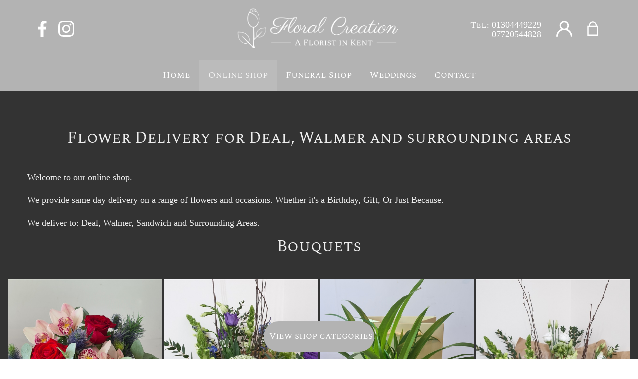

--- FILE ---
content_type: text/html; charset=UTF-8
request_url: https://floralcreation.co.uk/shop/view-all
body_size: 25989
content:

<!DOCTYPE html>
<html lang="en">



<head>
  <meta charset="utf-8">
  <meta name="viewport" content="width=device-width, initial-scale=1, shrink-to-fit=no">
  <meta http-equiv="X-UA-Compatible" content="IE=Edge" />
  <meta http-equiv="Cache-Control" content="no-cache, no-store, must-revalidate" />
  <meta http-equiv="Pragma" content="no-cache" />
  <meta http-equiv="Expires" content="Tue, 01 Jan 2019 1:00:00 GMT" />

  
<meta name="keywords" content="Floral Creation, Bouquets, Funeral Flowers, Funeral Tributes, Wedding Flowers, Flower Delivery, Ramsgate, Thanet, Kent">
<meta name="description" content="Welcome to our online shop.
We provide same day delivery on a range of flowers and occasions. Whether it's a Birthday, Gift, Or Just Because.
We deliver to: D">

<link rel="canonical" href="https://floralcreation.co.uk/flower-delivery-deal" />


  <title>Same Day Flower Delivery in Deal | Local Independent Florist</title>




<script type="application/ld+json">
    {
	    "@context": "https://schema.org",
	    "@type": "Florist",
		"parentOrganization": {"name" : "Floral Creation"},
	    "image": ["https://floralcreation.co.uk//static/img/logo-retina.png"],
	    "@id": "https://floralcreation.co.uk/",		      
	    "name": "Floral Creation",

	    "address": {
		    "@type": "PostalAddress",
		    "streetAddress": "Floral Creation The Strand",
		    "addressLocality": "Deal, Kent",
		    "addressRegion": "48 The strand",
		    "postalCode": "CT14 7DX",
		    "addressCountry": "UK"
	    },

      	"geo": {
    	  	"@type": "GeoCoordinates",
    	  	"latitude": "51.215301",
    	  	"longitude": "1.402902"
      	},

      	"url": "https://floralcreation.co.uk/",
      	"telephone": "01304449229",
      	"priceRange": "$$",
      	"openingHoursSpecification": [
    {
        "@type": "OpeningHoursSpecification",
        "dayOfWeek": [
            "Monday"
        ],
        "opens": "09:00",
        "closes": "15:00"
    },
    {
        "@type": "OpeningHoursSpecification",
        "dayOfWeek": [
            "Tuesday"
        ],
        "opens": "09:00",
        "closes": "15:00"
    },
    {
        "@type": "OpeningHoursSpecification",
        "dayOfWeek": [
            "Wednesday"
        ],
        "opens": "09:00",
        "closes": "15:00"
    },
    {
        "@type": "OpeningHoursSpecification",
        "dayOfWeek": [
            "Thursday"
        ],
        "opens": "09:00",
        "closes": "14:00"
    },
    {
        "@type": "OpeningHoursSpecification",
        "dayOfWeek": [
            "Friday"
        ],
        "opens": "09:00",
        "closes": "15:00"
    },
    {
        "@type": "OpeningHoursSpecification",
        "dayOfWeek": [
            "Saturday"
        ],
        "opens": "09:00",
        "closes": "14:00"
    }
],

				"sameAs": [
			"https://www.facebook.com/Floral-Creation-668923130192405/", "https://www.google.com/maps/place/Floral+Creation+Kent+ltd/@51.2152201,1.4003168,17z/data=!3m1!4b1!4m5!3m4!1s0x47d9535854d95875:0xfbecef35551ff0f4!8m2!3d51.2152168!4d1.4025055", "https://www.instagram.com/floralcreationkent/"		],

				
		"areaServed": [
			"Deal", "Kent"		],
		"hasMap": "https://www.google.com/maps/place/Floral+Creation+Kent+ltd/@51.2152201,1.4003168,17z/data=!3m1!4b1!4m5!3m4!1s0x47d9535854d95875:0xfbecef35551ff0f4!8m2!3d51.2152168!4d1.4025055",
		"paymentAccepted":  [
			"Cash",
			"Visa",
			"MasterCard",
			"American Express",
			"Apple Pay",
			"Google Pay",
			"Discover",
			"Diners Club",
			"JCB",
			"UnionPay",
			"Klarna"
		]
    }
</script>



  <link rel="preconnect" href="https://connect.facebook.net">
  <link rel="preconnect" href="https://static.woopra.com">

  <meta name="copyright" content="FloristTouch.co.uk">
  <meta name="author" content="Florist Touch">
  <meta name="author-URL" content="http://www.floristtouch.co.uk/">
  <meta name="distribution" content="Global">
  <meta name="rating" content="General">
  <meta name="revisit-after" content="7 Days">

  
  <link rel="shortcut icon" href="https://clientassets.floristtouch.co.uk/shop/favicon.png?v=1.3">

  
      <style>
            /* Dynamic import google font from external google api url */
      @font-face {
        font-family: Spectral SC;
        src: url(//fonts.gstatic.com/s/spectralsc/v15/KtkpALCRZonmalTgyPmRfvWi6WDfFpuc.ttf);
      }
        </style>
  

  
  <!-- Start of Woopra Code - combined tracking service for all sites -->
    <script>
      (function(){
        var t,i,e,n=window,o=document,a=arguments,s="script",r=["config","track","identify","visit","push","call","trackForm","trackClick"],c=function(){var t,i=this;for(i._e=[],t=0;r.length>t;t++)(function(t){i[t]=function(){return i._e.push([t].concat(Array.prototype.slice.call(arguments,0))),i}})(r[t])};for(n._w=n._w||{},t=0;a.length>t;t++)n._w[a[t]]=n[a[t]]=n[a[t]]||new c;i=o.createElement(s),i.async=1,i.src="//static.woopra.com/js/w.js",e=o.getElementsByTagName(s)[0],e.parentNode.insertBefore(i,e)
      })("woopra");

      woopra.config({
          domain: 'floristtouch-track.co.uk'
      });
      woopra.track();
    </script>
<!-- End of Woopra Code - combined tracking service for all sites -->

  <!-- css for menu plugin -->
  <link rel="stylesheet" type="text/css" href="https://clientassets.floristtouch.co.uk/shop/menu_2020/css/2020_mburger.css?v=4.50">
  <link rel="stylesheet" type="text/css" href="https://clientassets.floristtouch.co.uk/shop/menu_2020/css/2020_mmenu.css?v=4.50">

  <link rel="stylesheet" href="https://cdnjs.cloudflare.com/ajax/libs/font-awesome/4.4.0/css/font-awesome.min.css">
  <link href="https://fonts.googleapis.com/css2?family=Playfair+Display:wght@400;500&display=swap" rel="stylesheet">
  
  
    <link href="https://clientassets.floristtouch.co.uk/shop/css/royalslider-shop.css?v=4.50" rel="stylesheet" type="text/css">
    <link href="https://clientassets.floristtouch.co.uk/shop/css/rs-default-shop.css?v=4.50" rel="stylesheet" type="text/css">
   

  <script src="https://clientassets.floristtouch.co.uk/shop/js/jquery-1.11.0.min.js" type="text/javascript"></script>
  <script async src="https://cdnjs.cloudflare.com/ajax/libs/popper.js/1.12.9/umd/popper.min.js" integrity="sha384-ApNbgh9B+Y1QKtv3Rn7W3mgPxhU9K/ScQsAP7hUibX39j7fakFPskvXusvfa0b4Q" crossorigin="anonymous"></script>

  <!-- Foundation -->  
  <!-- <script src="https://clientassets.floristtouch.co.uk/shop/js/foundation.min.js" type="text/javascript"></script>
  <script defer src="https://clientassets.floristtouch.co.uk/shop/js/foundation.topbar.js" type="text/javascript"></script>
  <script defer src="https://clientassets.floristtouch.co.uk/shop/js/foundation.dropdown.js" type="text/javascript"></script> -->

  <!-- Bootstrap -->
  <link rel="stylesheet" type="text/css" href="https://clientassets.floristtouch.co.uk/shop/css/bootstrap.min.css?v=4.50">
  <script defer src="https://clientassets.floristtouch.co.uk/shop/js/bootstrap.min.js?v=4.50" type="text/javascript"></script>

  
    <!-- <link rel="stylesheet" type="text/css" 
    href="https://clientassets.floristtouch.co.uk/shop/css/2020_sept_main.css?v=4.37"> -->    
    <!-- <link rel="stylesheet" type="text/css" 
    href="https://static.floristtouch.com/shop/css/2020_sept_main.css?v=4.50">  -->
    
    <link rel="stylesheet" type="text/css" 
    href="https://clientassets.floristtouch.co.uk/shop/css/2020_sept_main.css?v=4.50"> 
    
  <!-- <link rel="stylesheet" type="text/css" href="https://floralcreation.co.uk/static/css/variables.css?v=1.09"> -->
  <link rel="stylesheet" type="text/css" href="https://clientassets.floristtouch.co.uk/user/site61/variables.css?v=1.09">

  <style type="text/css">

  /* ------- Dynamic theme variables css sept 2020 ------ */ 
  
    :root {
    	 --key-colour-overlay: rgb(255, 255, 255);
	 --key-colour: rgb(179, 179, 179);
	 --body-overlay: rgb(238, 238, 238);
	 --body-bg: rgb(51, 51, 51);
	 --desktop-header-overlay: rgb(255, 255, 255);
	 --desktop-header-bg: rgb(179, 179, 179);
	 --desktop-nav-bar-overlay: rgb(255, 255, 255);
	 --desktop-nav-bar-bg: rgb(179, 179, 179);
	 --desktop-nav-bar-active-overlay: rgba(255, 255, 255, 0.82);
	 --desktop-nav-bar-active-bg: rgb(187, 187, 187);
	 --mobile-header-overlay: rgb(255, 255, 255);
	 --mobile-header-bg: rgb(179, 179, 179);
	 --mobile-nav-bg-overlay: rgb(255, 255, 255);
	 --mobile-nav-bg: rgb(179, 179, 179);
	 --mobile-nav-header-active-overlay: rgb(255, 255, 255);
	 --mobile-nav-header-active-bg: rgb(179, 179, 179);
	 --desktop-footer-overlay: rgb(255, 255, 255);
	 --desktop-footer-header-bg: rgb(179, 179, 179);
	 --desktop-footer-bg: rgb(179, 179, 179);
	 --input-text: rgb(66, 66, 66);
	 --input-background: rgb(245, 245, 245);
	 --dark-grey-transparent: rgba(255, 255, 255, 0.11);
	 --primary-font-family: Georgia;
	 --secondary-font-family: Spectral SC;
	 --background-image: url(https://clientassets.floristtouch.co.uk/user/site61/contentImages/ft_theme_background_image.png?v=1.0);
   } 

  
  	      
  </style>

  <!-- Preview here -->
  <style id="theme-preview-plc"></style>
    
  
  <!--[if lt IE 10]>
  <link href="https://clientassets.floristtouch.co.uk/shop/css/ie10.css" rel="stylesheet" type="text/css">
  <![endif]-->
<!--   <link href='//fonts.googleapis.com/css?family=Roboto:400,300' rel='stylesheet' type='text/css'> -->
    
  <script defer src="https://clientassets.floristtouch.co.uk/shop/js/jquery-ui-1.10.4.custom.min.js?v=4.50" type="text/javascript"></script>
  <script src="https://clientassets.floristtouch.co.uk/shop/js/enquire.js?v=4.50" type="text/javascript"></script>




  <!-- New content blocks JS starts -->
<!--  <script src="https://cdnjs.cloudflare.com/ajax/libs/OwlCarousel2/2.2.1/owl.carousel.min.js"
    integrity="sha512-lo4YgiwkxsVIJ5mex2b+VHUKlInSK2pFtkGFRzHsAL64/ZO5vaiCPmdGP3qZq1h9MzZzghrpDP336ScWugUMTg=="
    crossorigin="anonymous"></script> -->
  <script src="https://clientassets.floristtouch.co.uk/shop/content_blocks_2021/assets/js/owl.carousel.min.js"></script>
  <!-- <script src="https://clientassets.floristtouch.co.uk/shop/content_blocks_2021/assets/js/custom.js"></script> -->
  <script src="https://clientassets.floristtouch.co.uk/shop/featured-items-assets/js/featured-items.js?v=4.50"></script>
  <!-- New content blocks JS ends -->

      
    <script src="https://clientassets.floristtouch.co.uk/shop/js/jquery.royalslider.min.js?v=4.50" type="text/javascript"></script>
  
  <script type="text/javascript">
    var tz = 'Europe/London';
    var serverDate = '2025/11/30 14:11:55';
  </script>

  <script src="https://floralcreation.co.uk/static/js/jquery.matchHeight-min.js" type="text/javascript"></script>
<script src="https://floralcreation.co.uk/static/js/scripts.js" type="text/javascript"></script>

<!-- Google tag (gtag.js) -->
<script async src="https://www.googletagmanager.com/gtag/js?id=G-EJ5069L8K2"></script>
<script>
  window.dataLayer = window.dataLayer || [];
  function gtag(){dataLayer.push(arguments);}
  gtag('js', new Date());

  gtag('config', 'G-EJ5069L8K2');
</script>  
<!-- Dynamic Google analytics tracking id embedded -->

<!-- Global site tag (gtag.js) - Google Analytics -->
<script async src="https://www.googletagmanager.com/gtag/js?id=G-JG0QNNN41S"></script>


<!-- Google Tag Manager -->
<!-- <script>(function(w,d,s,l,i){w[l]=w[l]||[];w[l].push({'gtm.start':
new Date().getTime(),event:'gtm.js'});var f=d.getElementsByTagName(s)[0],
j=d.createElement(s),dl=l!='dataLayer'?'&l='+l:'';j.async=true;j.src=
'https://www.googletagmanager.com/gtm.js?id='+i+dl;f.parentNode.insertBefore(j,f);
})(window,document,'script','dataLayer','GTM-xxxxx');</script> -->
<!-- End Google Tag Manager -->

<script>

	var tracking_id = 'G-JG0QNNN41S';

  
    window.dataLayer = window.dataLayer || [];
    function gtag() { 
      dataLayer.push(arguments);
    }
    gtag('js', new Date());
    gtag('config', 'G-JG0QNNN41S');

    	
</script>






  <script defer src="https://clientassets.floristtouch.co.uk/shop/js/create-florist.js" type="text/javascript"></script>
  <!-- <script src="https://clientassets.floristtouch.co.uk/shop/js/functions-rwd.js?v=4.50" type="text/javascript"></script> -->

  <script src="https://static.floristtouch.com/shop//js/functions-rwd.js?v=4.50" type="text/javascript"></script>

  
  <script defer src="https://clientassets.floristtouch.co.uk/shop/js/sweetalert-2.1.2.min.js"></script>
  <!-- Script for mmenu plugin -->
  <script defer type="text/javascript" src="https://clientassets.floristtouch.co.uk/shop/menu_2020/js/2020_mburger.js?v=4.50"></script>
  <script defer type="text/javascript" src="https://clientassets.floristtouch.co.uk/shop/menu_2020/js/2020_mmenu.js?v=4.50"></script>

  <script type="text/javascript">

  /*console.log('Clarity params', 
    "guest", 
    "", 
    ""
  );*/

   (function(c,l,a,r,i,t,y){
         c[a]=c[a]||function(){(c[a].q=c[a].q||[]).push(arguments)};
         t=l.createElement(r);t.async=1;t.src="https://www.clarity.ms/tag/"+i;
         y=l.getElementsByTagName(r)[0];y.parentNode.insertBefore(t,y);
     })(window, document, "clarity", "script", "fy7vo89q7e");
     window.clarity(
       "identify", 
       "guest", 
      "", 
       ""
     );    
  </script>

</head>
<script type="text/javascript">
  const FIELDS_UNICODE = {"first_name":30,"last_name":30,"email":254,"phone":30,"delivery_postcode":18,"delivery_organization":200,"delivery_property":90,"delivery_street":90,"delivery_address3":90,"delivery_town":90,"delivery_country":90,"delivery_county":90,"delivery_phone":30,"delivery_safe_place":500,"address_details":200,"delivery_time":100,"delivery_title":10,"delivery_name":90,"comments":300,"billing_firstname":60,"billing_lastname":35,"billing_name":95,"billing_street":30,"billing_town":30,"billing_county":30,"billing_postcode":30}</script>




<!-- Site warning header section starts -->
<!-- Site warning header section ends -->
<body class="shop-page" content-tpl="/bootstrap/shop_home.tpl.php">



<div id="wrapper">
  <style type="text/css">
    .facebook-btn { display: none!important; }
    .captcha-img .cpt-lbl svg {
      width: 70px;
      height: 70px;
    }
    .form-captcha-images .robot {
      border: 2px solid var(--key-colour);
      padding: 10px;
      background: var(--body-bg, #fff);
      color: var(--body-overlay, #000);
    }
    .header-top-icons-block .telephone-block .header-tel2 {
        /*margin-left: 1.8em;*/
        float: right;
    }
      </style>
  <header>
    <div class="header-container">
   <script type="text/javascript">
      var socialMediaPHPcode = '"\u003Cdiv class=\u0022social-icons\u0022\u003E\u003Ca href=\u0022https:\/\/www.facebook.com\/Floral-Creation-668923130192405\/\u0022 title=\u0022Facebook\u0022\u003E\u003Csvg xmlns=\u0022http:\/\/www.w3.org\/2000\/svg\u0022 width=\u002226\u0022 height=\u002249\u0022 viewBox=\u00220 0 25.9 48.9\u0022\u003E\u003Cpath d=\u0022M16.8 48.9V26.6h7.6l1.1-8.7h-8.8v-5.6c0-2.5 0.7-4.2 4.4-4.2h4.7V0.3C25.1 0.2 22.3 0 19.1 0 12.3 0 7.7 4.1 7.7 11.5v6.4H0v8.7h7.7v22.3H16.8z\u0022\/\u003E\u003C\/svg\u003E\u003C\/a\u003E\u003Ca href=\u0022https:\/\/www.instagram.com\/floralcreationkent\/\u0022 class=\u0022\u0022 title=\u0022Instagram\u0022\u003E\u003Csvg xmlns=\u0022http:\/\/www.w3.org\/2000\/svg\u0022 width=\u002249\u0022 height=\u002248\u0022 viewBox=\u00220 0 48.5 48.4\u0022\u003E\u003Cpath d=\u0022M24.2 4.4c6.5 0 7.2 0 9.8 0.1 2.4 0.1 3.6 0.5 4.5 0.8 1.1 0.4 1.9 1 2.8 1.8 0.8 0.8 1.4 1.7 1.8 2.8 0.3 0.9 0.7 2.1 0.8 4.5 0.1 2.6 0.1 3.3 0.1 9.8s0 7.2-0.1 9.8c-0.1 2.4-0.5 3.6-0.8 4.5 -0.4 1.1-1 1.9-1.8 2.8 -0.8 0.8-1.7 1.4-2.8 1.8 -0.9 0.3-2.1 0.7-4.5 0.8 -2.6 0.1-3.3 0.1-9.8 0.1s-7.2 0-9.8-0.1c-2.4-0.1-3.6-0.5-4.5-0.8 -1.1-0.4-1.9-1-2.8-1.8s-1.4-1.7-1.8-2.8C5 37.7 4.6 36.4 4.5 34c-0.1-2.6-0.1-3.3-0.1-9.8s0-7.2 0.1-9.8c0.1-2.4 0.5-3.6 0.8-4.5 0.4-1.1 1-1.9 1.8-2.8s1.7-1.4 2.8-1.8c0.9-0.3 2.1-0.7 4.5-0.8C17 4.4 17.7 4.4 24.2 4.4zM24.2 0c-6.6 0-7.4 0-10 0.1 -2.6 0.1-4.3 0.5-5.9 1.1C6.8 1.9 5.4 2.7 4.1 4.1S1.9 6.8 1.3 8.4c-0.6 1.5-1 3.3-1.1 5.9C0 16.8 0 17.6 0 24.2s0 7.4 0.1 10c0.1 2.6 0.5 4.3 1.1 5.9 0.6 1.6 1.5 2.9 2.8 4.3 1.3 1.3 2.7 2.2 4.3 2.8 1.5 0.6 3.3 1 5.9 1.1s3.4 0.1 10 0.1 7.4 0 10-0.1c2.6-0.1 4.3-0.5 5.9-1.1 1.6-0.6 2.9-1.5 4.3-2.8 1.3-1.3 2.2-2.7 2.8-4.3 0.6-1.5 1-3.3 1.1-5.9s0.1-3.4 0.1-10 0-7.4-0.1-10c-0.1-2.6-0.5-4.3-1.1-5.9 -0.6-1.6-1.5-2.9-2.8-4.3s-2.7-2.2-4.3-2.8c-1.5-0.6-3.3-1-5.9-1.1C31.6 0 30.8 0 24.2 0L24.2 0zM24.2 11.8c-6.9 0-12.4 5.6-12.4 12.4s5.6 12.4 12.4 12.4 12.4-5.6 12.4-12.4S31.1 11.8 24.2 11.8zM24.2 32.3c-4.5 0-8.1-3.6-8.1-8.1s3.6-8.1 8.1-8.1 8.1 3.6 8.1 8.1S28.7 32.3 24.2 32.3zM40 11.3c0 1.6-1.3 2.9-2.9 2.9s-2.9-1.3-2.9-2.9 1.3-2.9 2.9-2.9S40 9.7 40 11.3z\u0022\/\u003E\u003C\/svg\u003E\u003C\/a\u003E\u003C\/div\u003E"';
   </script>
   <div class="header-wrap">
      <div class="header-top">
         <!-- Instead of Menu toggle button -->
         <!-- Telephone -->
         <div class="flex-item">
            <a href="javascript:void(0);" class="show-for-medium-down telephone-mobile-block">
               <svg
                  xmlns="http://www.w3.org/2000/svg"
                  width="32"
                  height="32"
                  viewBox="0 0 18.1 18.1"
                  >
                  <path
                     d="M13.2 17.2c-0.8 0-1.5-0.2-2.2-0.4 -2.5-0.9-4.4-2.4-6.3-4.2C3.6 11.3 2.6 10 1.9 8.4 1.5 7.4 1.1 6.3 1 5.2s0.2-2 0.9-2.8c0.5-0.5 1-1 1.7-1.3C3.9 1 4.1 1 4.4 1c0.1 0 0.2 0.1 0.3 0.2 0.6 1 1.2 2 1.9 3 0 0.1 0.1 0.1 0.1 0.2 0.3 0.5 0.2 0.7-0.1 1 -0.4 0.3-0.7 0.7-1.1 1C5.3 6.6 5.2 6.7 5.1 6.8c-0.4 0.4-0.4 0.6-0.2 1C5.2 8.7 5.8 9.4 6.4 10c1.2 1.2 2.5 2.3 4 3.2 0.5 0.3 0.7 0.3 1.1-0.1l0.1-0.1c0.3-0.4 0.6-0.7 0.9-1.1 0.1-0.1 0.3-0.3 0.4-0.4 0.2-0.2 0.4-0.2 0.7 0 1.1 0.7 2.3 1.3 3.4 2 0.1 0.1 0.2 0.2 0.2 0.3 0 0.5-0.2 0.9-0.4 1.2 -0.6 1.1-1.5 1.7-2.7 2C13.7 17.1 13.4 17.2 13.2 17.2z"
                     ></path>
               </svg>
            </a>
            <!-- New Links -->
            <div class="hide-for-medium-down header-top-icons-block desktop-social-link left-social-links">
                              <div class="social-block-link">
                  <a href="https://www.facebook.com/Floral-Creation-668923130192405/" title="Facebook">
                     <svg
                        xmlns="http://www.w3.org/2000/svg"
                        width="15"
                        height="32"
                        viewBox="0 0 25.9 48.9"
                        >
                        <path
                           d="M16.8 48.9V26.6h7.6l1.1-8.7h-8.8v-5.6c0-2.5 0.7-4.2 4.4-4.2h4.7V0.3C25.1 0.2 22.3 0 19.1 0 12.3 0 7.7 4.1 7.7 11.5v6.4H0v8.7h7.7v22.3H16.8z"
                           ></path>
                     </svg>
                  </a>
               </div>
                                             <div class="social-block-link">
                  <a href="https://www.instagram.com/floralcreationkent/" title="Instagram">
                     <svg
                        xmlns="http://www.w3.org/2000/svg"
                        width="32"
                        height="32"
                        viewBox="0 0 48.5 48.4"
                        >
                        <path
                           d="M24.2 4.4c6.5 0 7.2 0 9.8 0.1 2.4 0.1 3.6 0.5 4.5 0.8 1.1 0.4 1.9 1 2.8 1.8 0.8 0.8 1.4 1.7 1.8 2.8 0.3 0.9 0.7 2.1 0.8 4.5 0.1 2.6 0.1 3.3 0.1 9.8s0 7.2-0.1 9.8c-0.1 2.4-0.5 3.6-0.8 4.5 -0.4 1.1-1 1.9-1.8 2.8 -0.8 0.8-1.7 1.4-2.8 1.8 -0.9 0.3-2.1 0.7-4.5 0.8 -2.6 0.1-3.3 0.1-9.8 0.1s-7.2 0-9.8-0.1c-2.4-0.1-3.6-0.5-4.5-0.8 -1.1-0.4-1.9-1-2.8-1.8s-1.4-1.7-1.8-2.8C5 37.7 4.6 36.4 4.5 34c-0.1-2.6-0.1-3.3-0.1-9.8s0-7.2 0.1-9.8c0.1-2.4 0.5-3.6 0.8-4.5 0.4-1.1 1-1.9 1.8-2.8s1.7-1.4 2.8-1.8c0.9-0.3 2.1-0.7 4.5-0.8C17 4.4 17.7 4.4 24.2 4.4zM24.2 0c-6.6 0-7.4 0-10 0.1 -2.6 0.1-4.3 0.5-5.9 1.1C6.8 1.9 5.4 2.7 4.1 4.1S1.9 6.8 1.3 8.4c-0.6 1.5-1 3.3-1.1 5.9C0 16.8 0 17.6 0 24.2s0 7.4 0.1 10c0.1 2.6 0.5 4.3 1.1 5.9 0.6 1.6 1.5 2.9 2.8 4.3 1.3 1.3 2.7 2.2 4.3 2.8 1.5 0.6 3.3 1 5.9 1.1s3.4 0.1 10 0.1 7.4 0 10-0.1c2.6-0.1 4.3-0.5 5.9-1.1 1.6-0.6 2.9-1.5 4.3-2.8 1.3-1.3 2.2-2.7 2.8-4.3 0.6-1.5 1-3.3 1.1-5.9s0.1-3.4 0.1-10 0-7.4-0.1-10c-0.1-2.6-0.5-4.3-1.1-5.9 -0.6-1.6-1.5-2.9-2.8-4.3s-2.7-2.2-4.3-2.8c-1.5-0.6-3.3-1-5.9-1.1C31.6 0 30.8 0 24.2 0L24.2 0zM24.2 11.8c-6.9 0-12.4 5.6-12.4 12.4s5.6 12.4 12.4 12.4 12.4-5.6 12.4-12.4S31.1 11.8 24.2 11.8zM24.2 32.3c-4.5 0-8.1-3.6-8.1-8.1s3.6-8.1 8.1-8.1 8.1 3.6 8.1 8.1S28.7 32.3 24.2 32.3zM40 11.3c0 1.6-1.3 2.9-2.9 2.9s-2.9-1.3-2.9-2.9 1.3-2.9 2.9-2.9S40 9.7 40 11.3z"
                           ></path>
                     </svg>
                  </a>
               </div>
                              
                           </div>
         </div>
         <!-- Logo -->
         <div class="flex-item">
            <div class="site-identity">
               <a href="https://floralcreation.co.uk" class="logo">
               <img src="https://floralcreation.co.uk/static/img/logo-retina.png?t=1" alt="Logo" />
               </a>
            </div>
         </div>
         <!-- Facebook & Instagram -->
         <div class="flex-item header-top-icons-block desktop-links">
            <!-- <div class="telephone-block hide-for-medium-down">
              <a href="tel:01304449229">
               <span class="hide-for-medium-down">Tel: 01304449229</span>
               </a>                
            </div> -->
                        <div class="telephone-block hide-for-medium-down">
               <span>
                  <span>Tel: </span>
                  <a href="tel:01304449229"> 01304449229</a>
                  <br/>                  <a class="header-tel2" href="tel:07720544828">07720544828</a>
                                 </span>
            </div>
            
                        <div class="basket-block btn-group hide-for-medium-down">
               <a class="loggedin-user dropdown-toggle" title="Cart">
                  <div class="icon-inside-div switch-account">
                     <svg
                        xmlns="http://www.w3.org/2000/svg"
                        width="18px"
                        height="18"
                        fill="#fff"
                        viewBox="0 0 60.8 60"
                        >
                        <path
                           d="M41.9 31.1c3.8-3.2 6.2-8 6.2-13.4C48.1 7.9 40.2 0 30.4 0S12.7 7.9 12.7 17.7c0 5.4 2.4 10.1 6.2 13.4C7.8 35.6 0 46.5 0 59.2v.8h5.9v-.8c0-13.5 11-24.5 24.5-24.5s24.5 11 24.5 24.5v.8h5.9v-.8c0-12.7-7.8-23.6-18.9-28.1zM30.4 5.7c6.6 0 12 5.4 12 12s-5.4 12-12 12-12-5.4-12-12 5.4-12 12-12z"
                           ></path>
                     </svg>
                  </div>
               </a>
                           </div>
            <div class="basket-block hide-for-medium-down">
               <a href="/shop/basket" target="_parent" title="Cart">
                  <div class="icon-inside-div">
                     <svg
                        xmlns="http://www.w3.org/2000/svg"
                        width="18"
                        fill="#fff"
                        height="18"
                        viewBox="0 0 18.1 18.1"
                        >
                        <path
                           d="M13.7 5.5c-0.1-2.7-2.1-4.8-4.5-4.8S4.7 2.8 4.6 5.5H2.9v11.8h12.3V5.5H13.7zM9.2 2c1.7 0 3.1 1.5 3.2 3.5H6C6.1 3.5 7.5 2 9.2 2zM13.8 15.6H4.4V6.9h9.5L13.8 15.6 13.8 15.6z"
                           ></path>
                     </svg>
                     <!-- <span class="hide-for-medium-down">View Basket</span> -->
                  </div>
               </a>
            </div>
            <!-- Include it -->
                        <div class="social-block-link show-for-medium-down">
               <a href="https://www.facebook.com/Floral-Creation-668923130192405/" title="Facebook">
                  <svg
                     xmlns="http://www.w3.org/2000/svg"
                     width="15"
                     height="32"
                     viewBox="0 0 25.9 48.9"
                     >
                     <path
                        d="M16.8 48.9V26.6h7.6l1.1-8.7h-8.8v-5.6c0-2.5 0.7-4.2 4.4-4.2h4.7V0.3C25.1 0.2 22.3 0 19.1 0 12.3 0 7.7 4.1 7.7 11.5v6.4H0v8.7h7.7v22.3H16.8z"
                        ></path>
                  </svg>
               </a>
            </div>
                        <!-- Include it -->
                        <div class="social-block-link show-for-medium-down">
               <a href="https://www.instagram.com/floralcreationkent/" title="Instagram">
                  <svg
                     xmlns="http://www.w3.org/2000/svg"
                     width="32"
                     height="32"
                     viewBox="0 0 48.5 48.4"
                     >
                     <path
                        d="M24.2 4.4c6.5 0 7.2 0 9.8 0.1 2.4 0.1 3.6 0.5 4.5 0.8 1.1 0.4 1.9 1 2.8 1.8 0.8 0.8 1.4 1.7 1.8 2.8 0.3 0.9 0.7 2.1 0.8 4.5 0.1 2.6 0.1 3.3 0.1 9.8s0 7.2-0.1 9.8c-0.1 2.4-0.5 3.6-0.8 4.5 -0.4 1.1-1 1.9-1.8 2.8 -0.8 0.8-1.7 1.4-2.8 1.8 -0.9 0.3-2.1 0.7-4.5 0.8 -2.6 0.1-3.3 0.1-9.8 0.1s-7.2 0-9.8-0.1c-2.4-0.1-3.6-0.5-4.5-0.8 -1.1-0.4-1.9-1-2.8-1.8s-1.4-1.7-1.8-2.8C5 37.7 4.6 36.4 4.5 34c-0.1-2.6-0.1-3.3-0.1-9.8s0-7.2 0.1-9.8c0.1-2.4 0.5-3.6 0.8-4.5 0.4-1.1 1-1.9 1.8-2.8s1.7-1.4 2.8-1.8c0.9-0.3 2.1-0.7 4.5-0.8C17 4.4 17.7 4.4 24.2 4.4zM24.2 0c-6.6 0-7.4 0-10 0.1 -2.6 0.1-4.3 0.5-5.9 1.1C6.8 1.9 5.4 2.7 4.1 4.1S1.9 6.8 1.3 8.4c-0.6 1.5-1 3.3-1.1 5.9C0 16.8 0 17.6 0 24.2s0 7.4 0.1 10c0.1 2.6 0.5 4.3 1.1 5.9 0.6 1.6 1.5 2.9 2.8 4.3 1.3 1.3 2.7 2.2 4.3 2.8 1.5 0.6 3.3 1 5.9 1.1s3.4 0.1 10 0.1 7.4 0 10-0.1c2.6-0.1 4.3-0.5 5.9-1.1 1.6-0.6 2.9-1.5 4.3-2.8 1.3-1.3 2.2-2.7 2.8-4.3 0.6-1.5 1-3.3 1.1-5.9s0.1-3.4 0.1-10 0-7.4-0.1-10c-0.1-2.6-0.5-4.3-1.1-5.9 -0.6-1.6-1.5-2.9-2.8-4.3s-2.7-2.2-4.3-2.8c-1.5-0.6-3.3-1-5.9-1.1C31.6 0 30.8 0 24.2 0L24.2 0zM24.2 11.8c-6.9 0-12.4 5.6-12.4 12.4s5.6 12.4 12.4 12.4 12.4-5.6 12.4-12.4S31.1 11.8 24.2 11.8zM24.2 32.3c-4.5 0-8.1-3.6-8.1-8.1s3.6-8.1 8.1-8.1 8.1 3.6 8.1 8.1S28.7 32.3 24.2 32.3zM40 11.3c0 1.6-1.3 2.9-2.9 2.9s-2.9-1.3-2.9-2.9 1.3-2.9 2.9-2.9S40 9.7 40 11.3z"
                        ></path>
                  </svg>
               </a>
            </div>
                        <!-- Include it -->
                     </div>
      </div>
      <div class="flex-item full-width-flex page-header">
         <nav class="main">
			<div class="nav-placeholder"></div>
            <div class="page-header-wrapper primary-nav-wrapper">
               <ul itemscope itemtype="https://schema.org/BreadcrumbList">
                  <li itemprop="itemListElement" itemscope itemtype="https://schema.org/ListItem" class="<?= $page->activeClass('home') ?>"><a itemprop="item" href="https://floralcreation.co.uk"><span>Home</span></a></li><li itemprop="itemListElement" itemscope itemtype="https://schema.org/ListItem" class="flower-delivery-deal <?= $page->activeClass('shop') ?> has-submenu">
                    <a itemprop="item" href="https://floralcreation.co.uk/flower-delivery-deal" class="submenu-trigger"><span itemprop="name">Online shop</span></a>
                    <div class="submenu-div"><ul itemscope><li itemprop='itemListElement' itemscope itemtype='https://schema.org/ListItem' id='submenu-view-all'><a itemprop='item' href="https://floralcreation.co.uk/flower-delivery-deal/view-all"><span itemprop='name'>View all categories</span></a></li><li itemprop='itemListElement' itemscope itemtype='https://schema.org/ListItem' id='submenu-bouquets'><a itemprop='item' href="https://floralcreation.co.uk/flower-delivery-deal/bouquets"><span itemprop='name'>Bouquets</span></a></li><li itemprop='itemListElement' itemscope itemtype='https://schema.org/ListItem' id='submenu-christmas-flowers'><a itemprop='item' href="https://floralcreation.co.uk/flower-delivery-deal/christmas-flowers"><span itemprop='name'>Christmas Flowers</span></a></li><li itemprop='itemListElement' itemscope itemtype='https://schema.org/ListItem' id='submenu-funeral-flowers'><a itemprop='item' href="https://floralcreation.co.uk/flower-delivery-deal/funeral-flowers"><span itemprop='name'>Funeral Flowers</span></a></li><li itemprop='itemListElement' itemscope itemtype='https://schema.org/ListItem' id='submenu-preserved-rose-products'><a itemprop='item' href="https://floralcreation.co.uk/flower-delivery-deal/preserved-rose-products"><span itemprop='name'>Preserved Rose Products</span></a></li><ul></div>
                  </li><li itemprop="itemListElement" itemscope itemtype="https://schema.org/ListItem" class="<?= $page->activeClass('funeral-shop') ?>"><a itemprop="item" href="https://floralcreation.co.uk/shop/funeral-flowers#product"><span>Funeral Shop</span></a></li><li itemprop="itemListElement" itemscope itemtype="https://schema.org/ListItem" class="<?= $page->activeClass('wedding-flowers-deal') ?>"><a itemprop="item" href="https://floralcreation.co.uk/wedding-flowers-deal"><span>Weddings</span></a></li><li itemprop="itemListElement" itemscope itemtype="https://schema.org/ListItem" class="<?= $page->activeClass('contact') ?>"><a itemprop="item" href="https://floralcreation.co.uk/contact"><span>Contact</span></a></li>               </ul>
            </div>
            <!-- <div class="nav-wrapper-sticky">
               <ul>
                                </ul>
               </div> -->
         </nav>
      </div>
   </div>
</div>
<!-- Sticky Menu for mobile screen -->
<nav class="sticky-nav">
   <ul class="sticky-nav__list">
      <!-- Toggle Menu button -->
      <li class="sticky-nav__list-item">
         <!-- <button type="button" class="toggle-menu-btn" id="mobile-menu-toggler"> -->
         <button type="button" class="toggle-menu-btn" id="my-open-button">
         <span class="icon">
         <span></span>
         <span></span>
         <span></span>
         </span>
         <span>Menu</span>
         </button>
      </li>
      <!-- Home -->
      <li class="sticky-nav__list-item">
         <a href="https://floralcreation.co.uk/shop" class="sticky-nav__list-link">
            <span class="sticky-nav__list-icon">
               <svg id="icon_svg_shop_parent" xmlns="http://www.w3.org/2000/svg" viewBox="0 0 17.86 17.23">
                  <defs></defs>
                  <title>shop</title>
                  <g id="icon_svg_shop">
                     <path class="cls-1" d="M4.93,0H2.52A2.52,2.52,0,0,0,0,2.52V4.93A2.51,2.51,0,0,0,2.52,7.44H4.93A2.51,2.51,0,0,0,7.44,4.93V2.52A2.51,2.51,0,0,0,4.93,0ZM6.44,4.93A1.52,1.52,0,0,1,4.93,6.44H2.52A1.52,1.52,0,0,1,1,4.93V2.52A1.52,1.52,0,0,1,2.52,1H4.93A1.52,1.52,0,0,1,6.44,2.52Z"/>
                     <path class="cls-1" d="M15.35,0H12.93a2.52,2.52,0,0,0-2.51,2.52V4.93a2.51,2.51,0,0,0,2.51,2.51h2.42a2.51,2.51,0,0,0,2.51-2.51V2.52A2.52,2.52,0,0,0,15.35,0Zm1.51,4.93a1.52,1.52,0,0,1-1.51,1.51H12.93a1.52,1.52,0,0,1-1.51-1.51V2.52A1.52,1.52,0,0,1,12.93,1h2.42a1.52,1.52,0,0,1,1.51,1.52Z"/>
                     <path class="cls-1" d="M4.93,9.79H2.52A2.52,2.52,0,0,0,0,12.3v2.42a2.52,2.52,0,0,0,2.52,2.51H4.93a2.51,2.51,0,0,0,2.51-2.51V12.3A2.51,2.51,0,0,0,4.93,9.79Zm1.51,4.93a1.52,1.52,0,0,1-1.51,1.51H2.52A1.52,1.52,0,0,1,1,14.72V12.3a1.52,1.52,0,0,1,1.52-1.51H4.93A1.52,1.52,0,0,1,6.44,12.3Z"/>
                     <path class="cls-1" d="M15.35,9.79H12.93a2.52,2.52,0,0,0-2.51,2.51v2.42a2.52,2.52,0,0,0,2.51,2.51h2.42a2.52,2.52,0,0,0,2.51-2.51V12.3A2.52,2.52,0,0,0,15.35,9.79Zm1.51,4.93a1.52,1.52,0,0,1-1.51,1.51H12.93a1.52,1.52,0,0,1-1.51-1.51V12.3a1.52,1.52,0,0,1,1.51-1.51h2.42a1.52,1.52,0,0,1,1.51,1.51Z"/>
                  </g>
               </svg>
            </span>
            <span>Shop</span>
         </a>
      </li>
      <!-- Link Search -->
      <!--
         <li class="sticky-nav__list-item">
             <a href="#" class="sticky-nav__list-link">
                 <span class="sticky-nav__list-icon">
                     <svg id="icon_svg_search_parent" xmlns="http://www.w3.org/2000/svg" width="73" height="73" viewBox="0 0 73 73"><path id="icon_svg_search" d="M56.8,28.75A27.63,27.63,0,0,1,52.3,44.1c-.58.9-.56.89.19,1.64,3.22,3.22,6.44,6.46,9.65,9.68,2.8,2.8,5.61,5.59,8.39,8.39a4.21,4.21,0,0,1,.23,5.91,4.39,4.39,0,0,1-5.28,1.53,4.59,4.59,0,0,1-1.46-1q-7-7-14-13.94c-1.43-1.43-2.88-2.85-4.3-4.29a.68.68,0,0,0-1-.12,26.25,26.25,0,0,1-9,4.08,27.9,27.9,0,0,1-8.2.77,27.36,27.36,0,0,1-12.11-3.52A27.25,27.25,0,0,1,2.92,38.48,27,27,0,0,1,2,22.41,27.67,27.67,0,0,1,21.4,2.31a27.68,27.68,0,0,1,10-1A27,27,0,0,1,44.7,6.1,27.49,27.49,0,0,1,55,19.08,28.44,28.44,0,0,1,56.8,28.75ZM28.92,9.35A19.66,19.66,0,1,0,48.68,28.89,19.67,19.67,0,0,0,28.92,9.35Z"/></svg>
                 </span>
                 <span>Search</span>
             </a>
         </li>
         -->
      <!-- Link 2 -->
            <li class="sticky-nav__list-item">
         <a href="javascript:void();" class="sticky-nav__list-link switch-account">
            <span class="sticky-nav__list-icon">
               <svg id="icon_svg_user_account_parent" xmlns="http://www.w3.org/2000/svg" width="119" height="130.78" viewBox="0 0 119 130.78">
                  <path id="icon_svg_user_account" d="M12,130.78H0A58.81,58.81,0,0,1,9.92,98.22,60.19,60.19,0,0,1,36.11,76.3a5.15,5.15,0,0,0-.61-.62,45.45,45.45,0,0,1-6.16-5.35,45.34,45.34,0,0,1-5.88-7.89,40,40,0,0,1-3.84-8.89A40.12,40.12,0,0,1,18.27,36a42.12,42.12,0,0,1,2.38-9.24A41.9,41.9,0,0,1,41.85,4,41.26,41.26,0,0,1,61.73.07,43.94,43.94,0,0,1,72,1.92,40,40,0,0,1,82.27,6.81,41.66,41.66,0,0,1,93.34,17.45a40.53,40.53,0,0,1,5.62,11,41.72,41.72,0,0,1,1.91,18.09,40.3,40.3,0,0,1-4.66,14.83A39.77,39.77,0,0,1,87.93,72c-1.35,1.22-2.8,2.34-4.23,3.49a4.08,4.08,0,0,0-.76.57c15.35,7.26,26.25,18.41,32.3,34.11A56.88,56.88,0,0,1,119,130.78H107.12c-.53-16.33-7.16-29.49-20.52-39a45.51,45.51,0,0,0-28.15-8.43,46.28,46.28,0,0,0-32.9,14.25C16.58,106.79,12.2,118,12,130.78ZM89.21,41.66A29.7,29.7,0,1,0,58.78,71.33,29.6,29.6,0,0,0,89.21,41.66Z"/>
               </svg>
            </span>
            <span>Sign in</span>
         </a>
      </li>
      <!-- Link 3 -->
      <li class="sticky-nav__list-item">
         <a href="https://floralcreation.co.uk/shop/basket" class="sticky-nav__list-link">
            <span class="sticky-nav__list-icon">
               <svg id="icon_svg_basket_parent" xmlns="http://www.w3.org/2000/svg" width="66.62" height="90.8" viewBox="0 0 66.62 90.8">
                  <path id="icon_svg_basket" d="M59.48,26.21C57.89,3.53,43.15,0,34.16,0,19,0,9.9,9.49,8.67,26.21H0V90.8H66.62V26.21ZM34.16,8c10.61,0,16.28,6,17.29,18.21H16.7C17.72,14.13,23.57,8,34.16,8ZM58.62,82.8H8V34.21H58.62Z"/>
               </svg>
            </span>
            <span>Basket</span>
         </a>
      </li>
   </ul>
</nav>
<!-- JS -->
<script type="text/javascript" defer src="https://clientassets.floristtouch.co.uk/shop/menu_2020/js/2020_header-javascript.js?v=1.09"></script>
<script>
   // const mobileMenuToggler = document.getElementById('mobile-menu-toggler');
   
   // document.addEventListener(
   //   "DOMContentLoaded", () => {
       const mobileMenuToggler = document.getElementById('my-open-button');
       const navMenu = document.querySelector('.mm-menu_popup');
       mobileMenuToggler.addEventListener('click', toggleMenu);
   //   }
   // );
   function toggleMenu() {
      if (mobileMenuToggler) {
         mobileMenuToggler.classList.toggle('active');
      }     
      if (navMenu) {
        navMenu.classList.toggle('mm-menu_opened');
     }
   }
   
   $(document).ready(function() {
	  var stickyTop = $('.page-header-wrapper').offset().top;

	  $(window).scroll(function() {
		var windowTop = $(window).scrollTop();
		if (stickyTop < windowTop && 
         !(/Android|webOS|iPhone|iPad|iPod|BlackBerry|IEMobile|Opera Mini/i.test(navigator.userAgent))
      ) {
		  $('.page-header-wrapper').addClass('nav-wrapper-sticky');
		  $(".nav-placeholder").height($(".page-header-wrapper").outerHeight());
		} else {
		  $('.page-header-wrapper').removeClass('nav-wrapper-sticky');
		  $(".nav-placeholder").height(0);
		}
	  });
	});
</script>
<div id="fb-root"></div>
<script>(function(d, s, id) {
   var js, fjs = d.getElementsByTagName(s)[0];
   if (d.getElementById(id)) return;
   js = d.createElement(s); js.id = id;
   js.src = "//connect.facebook.net/en_GB/sdk.js#xfbml=1&version=v2.5";
   fjs.parentNode.insertBefore(js, fjs);
   }(document, 'script', 'facebook-jssdk'));
</script>  </header>

  
  <div class="hidden">
    <pre>
    Array
(
    [0] => shop
)
Array
(
)
    </pre>
  </div>

  <style type="text/css">
    .facebook-btn { display: none!important; }
    .captcha-img .cpt-lbl svg {
      width: 70px;
      height: 70px;
    }
    .courier-label {
      position: absolute;
      left: 0;
      bottom: 10%;
      padding: 7px;
      font-family: var(--secondary-font-family);
      color: var(--key-colour-overlay);
      background-color: var(--key-colour);
      z-index: 1;
    }
    @media only screen and (max-width: 767px) {
      .courier-label {
        padding: 1px 8px 1px 8px;
        bottom: 15%;
        font-size: 10px;
      }
    }
  </style>

  <script type="text/javascript">
    window.addEventListener('DOMContentLoaded', function() {
          });

    var showShopSubmenu = false;

    $(function() {

      var deviceWidth = (window.innerWidth > 0) ? window.innerWidth : screen.width;
      console.log('Device width', deviceWidth);

      var url_seg = "shop";
      var url_str = "shop";
      console.log("URL segment: ", url_seg);
      var cls = '';
      setActiveMenu('header nav.main', 'header');
      setActiveMenu('footer nav.main', 'footer');

      $('footer nav.main ul').css('display','block');

      function setActiveMenu(nav, type) {

        var activeLis = $(nav).find('li').filter(function() {
          cls = this.className;
          var res = false;
          if (url_seg.length) {
            /* Remove last character eg. trailing 's' */
            var url_seg_trimmed = url_seg.slice(0, -1);
            res = cls.includes(url_seg_trimmed);
            // console.log('Type', type);
            // console.log('Class filtered', cls, 'seg', url_seg_trimmed, res);
            //var res = (this.className).indexOf("'"+url_seg+"'") != -1;
            // console.log("Menu li filtering: ", res);
          }
          return res;
        });

        // nav-wrapper-sticky

        var activeLi = '';
        if (activeLis.length) {
          activeLi = activeLis[0]
        }
        if (activeLi) {
          $(activeLi).removeClass(cls).addClass('active');
          var menuName = $(activeLi).find('span').html();
          $('.menu-toggle .current').html(menuName);
        }

        /* Shop sub menu code */
        if ($(activeLi).hasClass('has-submenu')) {

          // var currUrl = 'https://test1.xtidesign.webfactional.com/shop/tempcat#product';
          var currUrl = window.location.href;
          var urlArr = currUrl.split('/');
          var chkSubmenu = currUrl.match(new RegExp('shop/' + "(.*)" + '#'));
          // console.log('Submenu', chkSubmenu);
          var submenuId = '';
          if (chkSubmenu != null && chkSubmenu.length) {
            // var endsWith = urlArr[urlArr.length-1];
            submenuId = chkSubmenu[1];
            if (submenuId.indexOf('/') !== -1) return;
            // console.log('submenuId: ', submenuId);
            $(activeLi).find('.mm-listitem').removeClass('active');
            $(activeLi).find('#submenu-'+submenuId).addClass('active');
          }
        }
      }

      /* Set footer logo image version */
      var logoImg = $('a.logo').last().find('img');
      var src = logoImg.attr('src');
      logoImg.attr('src', src+'?t=1');

      $('.logout-action').on('click', function() {
        $.post('/shop/ajax/cartform',
          { op: 'unset_loggedin_data' },
          function (response) {
            document.cookie = 'loggedInEmail=; Path=/; Expires=Thu, 01 Jan 1970 00:00:01 GMT;';
            // console.log('Unset logged in session and cookie', document.cookie)
            window.location.reload();
          },
          "json"
        );
      });

      /* Sign in button click opens sign in section */
      $('.signin-btn').on("click", function (e) {
        $('.login-section').removeClass('hidden');
        $('.reg-section').addClass('hidden');
        $('.checkout-opts').addClass('hidden');
      });
      $('.reg-btn').on("click", function (e) {
        $('.login-section').addClass('hidden');
        $('.reg-section').removeClass('hidden');
        $('.checkout-opts').addClass('hidden');
      });

      /* ------ Sign in modal close/open ----- */

      var halfLoggedinModal = null;
      var socialLoginModal = null;
      var logoutModal = null;

      /* Based on location hash, open login/logout modal */
      setTimeout(() => {
        if (location.hash) {
          let hash = location.hash.substr(1);
          console.log('Hash ===>', hash)
          if (hash == 'login') {
                          if ($('.social-login').length > 0) {
                $('.social-login').click();
              } else if ($('.switch-account').length > 0) {
                $('.switch-account').click();
                $('.signin-btn').click();
              }


                      }
        }
      }, 100);

      $(document).on("click", '.social-login', function (e) {
        e.preventDefault();
        halfLoggedinModal = new CustomModal($('#halfLoggedinModal'));
        halfLoggedinModal.open();
      });

      $(".switch-account").on("click", function (e) {
        $('#halfLoggedinModal .close').trigger('click');
        socialLoginModal = new CustomModal($('#socialLoginModal'));
        socialLoginModal.open();
      });
      $(".user-logout").on("click", function (e) {
        e.preventDefault();
        logoutModal = new CustomModal($('#logoutModal'));
        logoutModal.open();
      });

      /* ---- Login authentication check ---- */
      $('.loginForm').on('submit', function(e) {
        e.preventDefault();
        var that = $(this);
        var submitBtn = $(that).find('button[type="submit"]');
        submitBtn.attr('disabled', true);
        $.post('/shop/ajax/cartform',
          $(that).serialize() + '&op=conventional_login',
          function (response) {
            if (response.ok) {
              if ($(submitBtn).hasClass('cart-continue')) {
                $('#shoppingcart').submit();
              } else {
                window.location.reload();
              }
            } else {
              $('.login-error').html(response.msg);
            }
            submitBtn.attr('disabled', false);
          },
          "json"
        );
      });

      $('.regForm').on('submit', function(e) {
        e.preventDefault();
        var that = $(this);
        var submitBtn = $(that).find('button[type="submit"]');
        submitBtn.attr('disabled', true);
        $.post('/shop/ajax/cartform',
          $(that).serialize() + '&op=conventional_reg',
          function (response) {
            if (response.ok) {
              location.reload();
            } else {
              $('.reg-error').html(response.msg);
            }
            submitBtn.attr('disabled', false);
          },
          "json"
        );
      });

      /* Reset password form submit */
      $('.resetPwdForm').on('submit', function(e) {
        e.preventDefault();
        var that = $(this);
        var submitBtn = $(that).find('button[type="submit"]');
        submitBtn.attr('disabled', true);
        $.post('/shop/ajax/cartform',
          $(that).serialize() + '&op=reset_pwd',
          function (response) {
            if (response.ok) {
              // location.reload();
              $('.reset-pwd-msg').removeClass('text-danger');
              $('.reset-pwd-msg').html(response.msg);
              // $('.reset-pwd-msg').append(' <a class="loggedin-user">Click here</a> to login');
              $(that).trigger('reset');
              setTimeout(function() {
                window.location.href = '/shop';
              }, 2000);
            } else {
              $('.reset-pwd-msg').addClass('text-danger');
              $('.reset-pwd-msg').html(response.msg);
            }
            submitBtn.attr('disabled', false);
          },
          "json"
        );
      });

      var forgotPwdClicked = false;

      /* Forgot password action */
      $('.forgot-pwd-link').on('click', function(e) {
        e.preventDefault();
        if (forgotPwdClicked) {
          console.log('Already forgot pwd clicked');
          return;
        }
        forgotPwdClicked = true;
        var loginForm = $(this).parents('.loginForm:eq(0)');
        var email = $(loginForm).find('input[name="email"]');
        $.post('/shop/ajax/cartform',
          $(loginForm).serialize() + '&op=forgot_pwd',
          function (response) {
            if (response.ok) {
              $('.login-error').removeClass('text-danger');
              $('.login-error').addClass('text-dark');
              $('.login-error').html(response.msg);
              setTimeout(function() {
                location.reload();
              }, 3000);
            } else {
              $('.login-error').addClass('text-danger');
              $('.login-error').removeClass('text-dark');
              $('.login-error').html(response.msg);
            }
            forgotPwdClicked = false;
          },
          "json"
        );
      });

      /* After social modal is closed, reset login, reg sections to display */
      $('#socialLoginModal .close').on('click', function() {
        $('.login-section').addClass('hidden');
        $('.reg-section').addClass('hidden');
        $('.checkout-opts').removeClass('hidden');
      })

      /* Captcha click active class */
      $('.cpt').on('click', function() {
        console.log('Captcha click: ', this.checked);
        $('.cpt-lbl').removeClass('brd-red');
        if (this.checked) {
          var chkid = $(this).attr('id');
          $('label[for="'+chkid+'"]').addClass('brd-red');
        } else {
          $('label[for="'+chkid+'"]').removeClass('brd-red');
        }
      });

      // $('#visit-shop').on('click', function() {
      //   document.getElementById('my-open-button').click();
      //   var viewAllLink = $('#submenu-view-all a');
      //   var redirectLink = 'https://floralcreation.co.uk/shop';
      //   if (viewAllLink && viewAllLink.length) {
      //     redirectLink = $(viewAllLink).attr('href');
      //   }
      //   $(this).attr('href', redirectLink);
      // });

      $('#visit-shop, #visit-shop-cat').on('click', function() {
        if (deviceWidth < 767) {
          document.getElementById('my-open-button').click();
        } else {
          // console.log($('.primary-nav-wrapper .has-submenu > a'))
          showShopSubmenu = !showShopSubmenu;
          $('.primary-nav-wrapper li.has-submenu .submenu-div')
              .css('opacity', (showShopSubmenu ? 1 : 0))
              .css('visibility', (showShopSubmenu ? 'visible' : 'hidden'));
          if (showShopSubmenu) {
            $('html, body').animate({
              scrollTop: $('.primary-nav-wrapper').offset().top
            }, 1);
          }
        }
      });

      $(".subs-action").on("click", function (e) {
        var ref = $(this);
        $(ref).attr('disabled', true);
        e.preventDefault();
        var customer_subs_id = $(this).attr('csub-id');
        var action_type = $(this).attr('action-type');
        var msg = '';
        if (action_type == 'pause') {
          msg = "Are you sure you want to pause subscription? No amount will be charged from next cycle.";
        } else if (action_type == 'cancel') {
          msg = "Are you sure you want to cancel subscription? It will be cancelled after currently paid billing cycle.";
        } else if (action_type == 'resume') {
          msg = "Are you sure you want to resume subscription?";
        } else {
          return;
        }
        console.log(msg)

        var customModal = new CustomModal($('#confirmModal'));
        customModal.open(msg);

        customModal.confirm
          .then(
            function(resolve) {
              console.log('Confirm subscription resolve', resolve);
              if (resolve) {
                $.post(
                  cart_ajax_url,
                  {
                    op: "subscription_action",
                    action_type: action_type,
                    id: customer_subs_id
                  },
                  function (response) {
                    // if (response.ok) {
                    //   location.reload();
                    //   return;
                    // }
                    // alert(response.msg);
                  },
                  "json"
                ).always(function() {
                  customModal.close();
                });
                setTimeout(() => {
                  window.location.reload();
                  return;
                }, 2000);
              } else {
                customModal.close();
                $(ref).attr('disabled', false);
                return false;
              }
            },
            function(reject) {
              console.log('Confirm subscription reject', resolve);
              $(ref).attr('disabled', false);
            }
          ).catch(function(err) {
            console.log('Subscription caught err', err)
          });

        // return false;
      });

      linkToParent();

      window.onmessage = function(e) {
        if (e.data == 'hello') {
            alert('It works!');
        }
      };

      /* For multiple phone nos, show in popup */
            $('.telephone-mobile-block').on('click', function() {
        var telModal = new CustomModal($('#telephone-modal'));
        telModal.open();
      });
      
      /* Datepicker disabled date click event handler */
      $(document).on('click', '#dateselect .ui-datepicker-calendar td span', function() {
          let errMsg = '';
          let $this = $(this);
          let $calendar = $('#dateselect');
          let { selectedDate, dateStr } = getCalSelectedDate($this, $calendar);

          let today = new Date();
          today.setHours(0, 0, 0, 0); 

          let errorModal = new CustomModal($('#checkout-error'));
          /* Past date */
          if (selectedDate < today) {
              errMsg = 'Sorry, this date is in the past, please select an alternative date'; 
              errorModal.open(errMsg);
              return false;       
          } 
          /* Present/future unavailable date */
          errMsg = "This date has been set as unavailable, however, if you <a href='../../contact' target='_blank'>contact us</a>, we may be able to help.";
          errorModal.open(errMsg);

          /* Record present/future attempt */
          $.post(delivery_ajax_url, 
              {
                  'pc': $('input[name="delivery_postcode"]').val(),
                  'op': 'save_invalid_attempt',  
                  'polygon_data': null, 
                  'cause': 'Invalid date',
                  'respPostcode': null,
                  'delivery_date': dateStr
              }, 
              function (data) {}, 
          "json");    
      });

      $('#chk_form input, #chk_form textarea').on('keyup', function() {
        if (Object.keys(FIELDS_UNICODE).includes($(this).attr('name'))) {
          $(this).val(removeEmoji($(this).val()));
        }
      });

    });

    function getCalSelectedDate($this, $calendar) {
      var day = $this.text().trim();
      var month = $('#dateselect .ui-datepicker-month').val();
      var year = $('#dateselect .ui-datepicker-year').val();
      var dateStr = null;
      
      if (month && year) {
        dateStr = $.datepicker.formatDate('yy-mm-dd', new Date(year, month, day))
        console.log('1. Date selected: ', dateStr);
      } else {
        day = $this.text().trim();
        let monthYearVisible = $calendar.find('.ui-datepicker-title').map(function() {
            let month = $(this).find('.ui-datepicker-month').text();
            let year = $(this).find('.ui-datepicker-year').text();
            return { month: month, year: year };
        }).get();
        // Determine which month the clicked day belongs to
        if ($this.closest('table').parent().hasClass('ui-datepicker-group-first')) {
            // First month calendar
            month = monthYearVisible[0].month;
            year = monthYearVisible[0].year;
        } else {
            // Second month calendar
            month = monthYearVisible[1].month;
            year = monthYearVisible[1].year;
        }
        // Convert month name to month index
        let monthIndex = $.datepicker._defaults.monthNames.indexOf(month);
        dateStr = $.datepicker.formatDate('yy-mm-dd', new Date(year, monthIndex, day));
      }
      console.log('Date str: ', dateStr);
      return { 
        selectedDate: new Date(dateStr), 
        dateStr 
      };
    }

    function findEarliestAvailableDate() {
        var today = new Date();
        var currentYear = today.getFullYear();
        var currentMonth = today.getMonth();
        
        for (let month = currentMonth; month < 12; month++) {
            for (let day = 1; day <= 31; day++) {
                let date = new Date(currentYear, month, day);
                if (date.getMonth() !== month) {
                    break; // Skip invalid dates
                }
                let isAvailable = removeDaysProd(date)[0];
                if (isAvailable) {
                    return date;
                }
            }
        }
        // If no dates are available in the current year, check the next year
        for (let month = 0; month < 12; month++) {
            for (let day = 1; day <= 31; day++) {
                let date = new Date(currentYear + 1, month, day);
                if (date.getMonth() !== month) {
                    break; // Skip invalid dates
                }
                let isAvailable = removeDaysProd(date)[0];
                if (isAvailable) {
                    return date;
                }
            }
        }
        return null; // No available dates found
    }

    function linkToParent() {
      // .cb-img
      $('a:not([href^="javascript"], [href^="tel"], [href^="mailto"], .social-link, .footer-link)').attr('target','_parent');
    }

    function delayedFragmentTargetOffset(offsetTarget, delayMs) {
      var offset =  offsetTarget ? 
                      $(offsetTarget).offset() : 
                      $(window.location.hash).offset();
      delayMs = delayMs ? delayMs : 10;
      console.log('offset', offsetTarget, offset)
      if (offset){
          var scrollto = offset.top - 80; 
          $('html, body').animate({scrollTop:scrollto}, delayMs);
      }
    }

    function removeEmoji(str) {
      if (!str) return '';

      // Combined emoji + symbol regex (covers most emoji ranges)
      const emojiRegex = /[\u{1F300}-\u{1F5FF}]|[\u{1F600}-\u{1F64F}]|[\u{1F680}-\u{1F6FF}]|[\u{1F700}-\u{1F77F}]|[\u{1F780}-\u{1F7FF}]|[\u{1F800}-\u{1F8FF}]|[\u{1F900}-\u{1F9FF}]|[\u{1FA00}-\u{1FAFF}]|[\u{1FB00}-\u{1FBFF}]|[\u{2600}-\u{26FF}]|[\u{2700}-\u{27BF}]|[\u{1FAB0}-\u{1FABE}]/gu;

      // Remove emojis
      str = str.replace(emojiRegex, '');

      // Remove invisible Unicode control characters (like zero-width joiners)
      const invisibleCharRegex = /[\u200B\u200C\u200D\uFE0E\uFE0F]/gu;
      str = str.replace(invisibleCharRegex, '');

      // Trim only leading and trailing spaces (allow spaces between words)
      // str = str.trim();

      return str;
    }
    
  </script>

  
  <div id="content" role="main">
      <style type="text/css">
    .categories .current {
        width: calc(100% - 85px);
    }
    .categories .basket-link {
        margin-left: -3px;
    }
</style>


<div class="shop-wrap">
    <div class="container">
        <div class="row">
            <div class="col-md-12">
                                <h1>Flower Delivery for Deal, Walmer and surrounding areas</h1>
                
                               
                                    <p>
                         
                        <p>Welcome to our online shop.</p><p>We provide same day delivery on a range of flowers and occasions. Whether it&#39;s a Birthday, Gift, Or Just Because.</p><p>We deliver to: Deal, Walmer, Sandwich and Surrounding Areas.</p> 
                    </p>
                                                

                <!--<h3 class="hide-for-large-up">CATEGORY SELECT</h3>
                <div style="margin-bottom: 20px;">
                </div>-->
            </div>
        </div>
    </div>

    <!-- Test pop up function starts -->

    <!-- <h4><button id="click-me">Click me</button></h4> -->

    <script type="text/javascript">
        $('#click-me').click(function() {
            swal("Test title!", "This is a sample description.");
        });
    </script>

    <!-- Test pop up function ends -->

    
    
<style type="text/css">
	.load-more { display: none; }
	.main-content {
		min-height: 500px;
	}
</style>

<div class="main-content">
</div>

  <div class="row load-more-div" style="margin-bottom: 50px; ">
    <div style="margin: 0 auto">
      <button class="btn btn-primary load-more" cat-cur="1">Load more</button>
    </div>
  </div>

<!-- Delivery areas modal starts -->
<div id="deliveryAreasModal" class="modal">
   <div class="modal-content">
      <span class="close">&times;</span>
      <p>Our delivery areas</p>
      <p style="margin-bottom:0px">
         £ 6.50    CT10 | Broadstairs<br/>£ 5.25    CT14 | Deal<br/>£ 8.00    CT16 | Dover<br/>£ 6.50    CT7, CT8, CT9 | Margate<br/>£ 6.50    CT11, CT12 | Ramsgate<br/>£ 6.50    CT13 | Sandwich<br/>£ 6.50    CT156 | St Margaret's <br/>      </p>
   </div>
</div>
<!-- Delivery areas modal ends -->

<script>

	console.log('Shop home tpl');

  	var win_width = $(window).width();
  	$(window).resize(function () {
    	win_width = $(window).width();
  	});

  	(function() {
    	initializeCatProds();    
  	})();

  	function initializeCatProds() {
	    console.log('Window width: ', win_width);
	    /* For larger device, assign lazy attribute */
	    if (win_width > 767) {
	      $('.rsTmb').each(function() {
	        let loading = $(this).attr('loading');
	        let always_load = $(this).attr('always-load');
	        if (!loading && always_load == '0') {
	          $(this).attr('loading', 'lazy');
	        }
	      });      
	    }
	    if ("loading" in HTMLImageElement.prototype) {
	      var lazyEls = document.querySelectorAll("[loading=lazy]");
	      lazyEls.forEach(function(lazyEl) {
	        lazyEl.setAttribute(
	          "src",
	          lazyEl.getAttribute("data-src")
	        );
	      });
	      console.log('Lazy loading supported');
	    } else {
	      // Dynamically include a lazy loading library of your choice
	      // Here including vanilla-lazyload
	      var script = document.createElement("script");
	      script.async = true;
	      script.src =
	        "https://cdn.jsdelivr.net/npm/vanilla-lazyload@12.0.0/dist/lazyload.min.js";
	      window.lazyLoadOptions = {
	        elements_selector: "[loading=lazy]"
	        //eventually more options here
	      };
	      document.body.appendChild(script);
	      console.log('Lazy loading not supported')
	    }
  	}

	$(function() {

		/* Retrieve clicked category info from session storage */
		var catParams = sessionStorage.getItem('catParams');
		console.log('Cat params', catParams);
		if (catParams) {
			sessionStorage.removeItem('catParams');
			var catParamsObj = JSON.parse(catParams);
			window.location.hash = catParamsObj.pslug;

			var loadUptoPage = parseInt(catParamsObj.p, 10);
			var allLoaded = false;
			$('.load-more').trigger('click');

			/* Load category */
	        async function loadCatProducts(i, loadUptoPage, catParamsObj) {
	          return new Promise((resolve) => {
	            setTimeout(function () {
					$('.load-more').attr('cat-cur', i);			
					$('.load-more').trigger('click');
					if (i == loadUptoPage) {
						// console.log('Navigate to product')
						// allLoaded = true;
						setTimeout(function() {			
							delayedFragmentTargetOffset();
						}, 500);
					}
	              	resolve();
	            }, 50*i);
	          });
	        }

			(async function () {
	          for (let i = 2; i <= loadUptoPage; i++) {
	            await loadCatProducts(i, loadUptoPage, catParamsObj);
	          }
	        })();
		
			// for (let i = 2; i <= loadUptoPage; i++) {
			// 	setTimeout(function() {
			// 		$('.load-more').attr('cat-cur', i);			
			// 		$('.load-more').trigger('click');
			// 		if (i == loadUptoPage) {
			// 			console.log('Navigate to prod')
			// 			// allLoaded = true;
			// 			setTimeout(function() {			
			// 				delayedFragmentTargetOffset();
			// 			}, 500);
			// 		}
			// 	});				
			// }
			// $('.load-more').attr('cat-cur', catParamsObj.p);			
			// $('.load-more').trigger('click');
		}
		/* Retrieve clicked category - ends */

	    var total_cats = 4;

	    if (total_cats) {

	    	var pslug = '';
	        if (window.location.hash) {
	        	pslug = window.location.hash.replace('#', '');
	        }

	    	$('.load-more').on('click', function() {
		        var btn = $(this);      
		        var cur_cat = parseInt($(btn).attr('cat-cur'));	 
		        var loaded_cats = (cur_cat - 1) * 2;       
		        if (pslug != '') {
		        	loaded_cats = cur_cat == 2 ? 1 : (cur_cat - 2) * 2;
		        }
		        console.log('Before load.. Check current cat pg and loaded count', cur_cat, loaded_cats);

		        // if (loaded_cats >= total_cats) {
		        //   console.log('All cats are loaded.. exiting..');
		        //   return;
		        // }



		        $(btn).attr('disabled', true);

		        $.get( 
	          		'https://floralcreation.co.uk/shop/ajax/shop-view-all?p='+cur_cat+'&pslug='+pslug, 
		          	function(dataHtml) {                    
			            $('.main-content').append(dataHtml);
			            initializeCatProds(); 

			            var lastPg = $('.products-holder:last').attr('last-pg');
			            if (cur_cat >= lastPg) {
			            	$(btn).hide();
			            } else {
			            	$(btn).show();
			            }
			            cur_cat++;
			            $(btn).attr('cat-cur', cur_cat);

			            // loaded_cats = (cur_cat - 1) * 2;
			            if (pslug != '') {		            	
				        	loaded_cats = cur_cat == 2 ? 1 : (cur_cat - 2) * 2;
				        } else {
				        	loaded_cats = (cur_cat - 1) * 2;
				        }
			            console.log('After load.. Check current cat pg and loaded count', cur_cat, loaded_cats);
			            if (loaded_cats >= total_cats) {
			              	// console.log('All cats are loaded, hide load button');
			              	// $(btn).hide();
			            } else {
			            	// $(btn).show();
			              	// $(btn).attr('cat-cur', cur_cat);  
			            }     
			            /* When page 1 loaded, move to hashed product */  
			            if (cur_cat == 2 && pslug != '') {
					    	delayedFragmentTargetOffset();
					  	}  
					  	$(btn).attr('disabled', false);                            
		          	}
		        );
		        
	      	});

	      	$('.load-more').click();
	    }
    
  	});


  /* Store clicked category info in sessin storage before redirecting */
  $(document).on('click', '.rsImg', function(event) {
	event.preventDefault();
	// const isImg = event.target.className.includes('rsTmb');  
 //  	if (!isImg) return;
  	// console.log('Event', event, isImg)
  	// const href = $(event.target).closest('.rsImg').attr('href');   
  	const href = $(this).attr('href');  
  	const cur_cat = parseInt($('.load-more').attr('cat-cur'));	  
  	let pslug = $(this).closest('.pbox1').attr('id');  
    sessionStorage.setItem('catParams', JSON.stringify({p: cur_cat, pslug}))
  // 	history.pushState({ 
  // 		value: { p: cur_cat, pslug } }, 
  // 		`Page ${cur_cat}`, 
  // 		href
		// );
  	window.location.href = href;
  });

</script>

<style type="text/css">
	@media screen and (max-width: 1023px) {
		nav.footer-nav-cats ul {
		    display: block!important;
		}
		nav.footer-nav-cats ul li {
		    display: block;
		    text-align: center;
		}
		.navbar-nav .nav-link {
			padding-left: 0;
		}
		.blank-li {
			display: none!important;
		}
	}
	@media screen and (min-width: 1024px) {
		.footer-nav-cats .nav-link { 
			width: 100%; 
			padding: 10px 25px!important;
		}
	}
</style>


<div class="col-md-8 offset-md-2">
	<div class="row">
				<nav class="main footer-nav-cats p-0 col-12 col-md-6">
		  	<ul class="navbar-nav">
		  					    <li class="nav-item">
			    				      	<a class="nav-link" href="https://floralcreation.co.uk/shop/view-all">View all</a>
				    			    </li>
			    			    <li class="nav-item">
			    				      	<a class="nav-link" href="https://floralcreation.co.uk/shop/bouquets">Bouquets</a>
			      				    </li>
			    			    <li class="nav-item">
			    				      	<a class="nav-link" href="https://floralcreation.co.uk/shop/christmas-flowers">Christmas Flowers</a>
			      				    </li>
			    			    		    </ul>
		</nav>
				<nav class="main footer-nav-cats p-0 col-12 col-md-6">
		  	<ul class="navbar-nav">
		  					    <li class="nav-item">
			    				      	<a class="nav-link" href="https://floralcreation.co.uk/shop/funeral-flowers">Funeral Flowers</a>
			      				    </li>
			    			    <li class="nav-item">
			    				      	<a class="nav-link" href="https://floralcreation.co.uk/shop/preserved-rose-products">Preserved Rose Products</a>
			      				    </li>
			    			    		    			<li class="nav-item blank-li"><a style="visibility: hidden" class="nav-link">A</a></li>
		    					    </ul>
		</nav>
			</div>
</div>

    <!-- Shop footer starts -->
    <!-- <div class="categorieswrapper contain-to-grid sticky">
        <div data-topbar="" class="top-bar" data-options="scrolltop: false">
            <div class="categories first">
                <a href="" class="current"></a><a href="/shop/basket" class="basket-link">
                    <i class="fa fa-shopping-cart"></i>
                </a>

                <div>
                    <ul>
                        <li><a  href="https://floralcreation.co.uk/shop/bouquets#product">Bouquets</a></li>
<li><a  href="https://floralcreation.co.uk/shop/christmas-flowers#product">Christmas Flowers</a></li>
<li><a  href="https://floralcreation.co.uk/shop/funeral-flowers#product">Funeral Flowers</a></li>
<li><a  href="https://floralcreation.co.uk/shop/preserved-rose-products#product">Preserved Rose Products</a></li>
                        <li style="float: right;">
                            <a href="/shop/basket">
                                <i class="fa fa-shopping-cart"></i>
                                View Basket
                            </a>
                        </li>
                    </ul>
                </div>
            </div>
        </div>
    </div> -->
    <!-- Shop footer ends -->

    <div class="categories last"></div>
</div>  </div>

  <style type="text/css">
  /* ------------ Modal CSS starts ------------ */
  .modal {
    display: none;
    position: fixed;
    z-index: 9999;
    left: 0;
    top: 0;
    width: 100%;
    height: 100%;
    overflow: auto;
    background-color: rgb(0,0,0);
    background-color: rgba(0,0,0,0.4);
  }  
  .modal-content {
    background-color: #fefefe;
    margin: auto;
    padding: 20px;
    border: 1px solid #888;
    color: #484848;
    max-width: 600px;
    width: 100%;
    position: absolute;
    top: 50%;
    left: 50%;
    transform: translate(-50%, -50%);
    max-height: 100%;
    overflow-y: initial;
  }
  .modal .close {
    position: absolute;
    top: -10px;
    right: -10px;
    color: #6f6b6b;
    opacity: 1;
    width: 40px;
    height: 40px;
    background-color: #fff;
    text-align: center;
    line-height: 35px;
    border-radius: 40px;
    border: 2px solid #6f6b6b;
    z-index: 10001;
  }
  .modal .close:hover,
  .modal .close:focus {
    color: #fff;
    background-color: #6f6b6b;
    cursor: pointer;
  }
  .modal-action-buttons {
    display: flex;
    flex-wrap: wrap;
    justify-content: center;
  }
  .modal .button {
    display: inline-block;
    width: 100px;
    cursor: pointer;
    position: relative;
    text-decoration: none;
    text-align: center;
    font-weight: 300;
    padding: 8px 15px;
    border-radius: 0;
    margin: 0 5px;
  }
  .modal .button[disabled] {
    opacity: 0.5;
  }
  .modal p.body {
    text-align: center;
  }
  @media only screen and (max-width: 767px) {
    /*.modal-content { width: 95%; }*/
    body.modal-open { 
      overflow: hidden; 
    }
    .modal-content { 
      width: 95%; 
      overflow-y: auto; 
      overflow-x: hidden;
    }
  }
  /* ------------ Modal CSS ends ------------ */
  .loggedin-user.dropdown-toggle::after { content: none; }
</style>

<!-- Custom modal starts -->
<div id="customModal" class="modal">
  <div class="modal-content">
    <span class="close">&times;</span>
    <p class="body" style="margin-bottom:0px">
       
    </p>
  </div>
</div>
<!-- Custom modal ends -->

<!-- Error modal starts -->
<div id="errorModal" class="modal">
  <div class="modal-content">
    <span class="close">&times;</span>
    <p class="body" style="margin-bottom:0px">
       
    </p>
    <div class="modal-action-buttons">
      <button type="button" class="button yes-btn">OK</button>
    </div>
  </div>  
</div>
<!-- Error modal ends -->

<!-- Custom confirm modal starts -->
<div id="confirmModal" class="modal">
  <div class="modal-content">
    <span class="close">&times;</span>
    <p class="body">
       
    </p>
    <div class="modal-action-buttons">
      <button type="button" class="button no-btn">No</button>
      <button type="button" class="button yes-btn">Yes</button>
    </div>
  </div>
</div>
<!-- Custom confirm modal ends -->

<!-- Product terms agreement modal starts -->
<div id="prodTermsModal" class="modal">
  <div class="modal-content">
    <span class="close">&times;</span>
    <p class="body">
       
    </p>
    <div class="modal-action-buttons">      
      <button type="button" class="button yes-btn">I agree</button>
      <button type="button" class="button no-btn">Cancel</button>
    </div>
  </div>
</div>
<!-- Product terms agreement modal ends -->

<!-- Checkout error starts -->
<div id="checkout-error" class="modal">
  <div class="modal-content">
    <span class="close">&times;</span>
    <p class="body"></p>
    <div class="modal-action-buttons">      
      <button type="button" class="button" onclick="$(this).closest('.modal-content').find('.close').click()">OK</button>
    </div>
  </div>  
</div>
<!-- Checkout error ends -->

<!-- Telephone modal starts -->
<div id="telephone-modal" class="modal">
  <div class="modal-content">
    <span class="close">&times;</span>
    <p class="body mt-3">
      <a class="button d-block w-100" href="tel:01304449229">Tel: 01304449229</a>
              <br/>
                 <a class="button d-block w-100" href="tel:07720544828">Tel: 07720544828</a>
          </p>
    <!-- <div class="modal-action-buttons">      
      <button type="button" class="button" onclick="$(this).closest('.modal-content').find('.close').click()">OK</button>
    </div> -->
  </div>  
</div>
<!-- Telephone modal ends -->


<!-- Half logged in modal starts -->
<div id="halfLoggedinModal" class="modal">
  <div class="modal-content">
    <span class="close">&times;</span>
    <p class="body mb-0">
      <div class="mt-2" auth-token="">
        <h4 class="mb-2">Welcome back, </h4>

        
                    
        
        <h4 class="mb-2">Not you?</h4>
        <button type="button" class="switch-account btn btn-primary width-50">Switch account</button>
      </div>
    </p>
  </div>
</div>
<!-- Half logged in modal ends -->

<!-- Social login modal starts -->
<div id="socialLoginModal" class="modal">
  <div class="modal-content">
    <span class="close">&times;</span>
    <p class="body" style="margin-bottom:0px">
      <div class="mt-2">
        <h4 class="mb-2">Create an account</h4>

        <div class="checkout-button checkout-opts">
          <div class="social-login-buttons px-5">
            <button type="button" class="btn btn-transparent btn-block reg-btn">Register</button>
            <button type="button" class="btn btn-transparent btn-block signin-btn">Sign in</button>
            <p class="login-buttons-message">Receive loyalty points, rewards, discounts and more.</p>
          </div>
        </div>

        <!-- Login section starts -->
        <div class="checkout-button login-section hidden">
          <div class="social-login-buttons px-5">
            <a href="https://panel.floristtouch.com/admin/modules/SocialLogin/Facebook/sign_up.php?site_src=https://floralcreation.co.uk/social-callback" class="btn btn-block facebook-btn" disabled>
            <span class="button-icon">
              <svg xmlns="http://www.w3.org/2000/svg" width="20px" height="20px" fill="#fff" viewBox="0 0 60 60"><path d="M23.7 59.7c0-0.3 0-0.6 0-1 0-8.4 0-16.7 0-25.1 0-0.3 0-0.6 0-1 -3 0-6 0-9 0 0-3.7 0-7.3 0-11 3 0 6 0 9.1 0 0-0.4 0-0.6 0-0.9 0-3 0-6.1 0-9.1 0.1-5.4 4.6-10.5 10-11.3C34.6 0.1 35.5 0 36.5 0c2.7 0 5.4 0 8.1 0 0.3 0 0.5 0 0.9 0 0 3.3 0 6.6 0 9.9 -1.1 0-2.2 0-3.3 0 -1.1 0-2.1 0-3.2 0 -2.3 0-4 1.4-4.1 3.7 -0.1 2.6 0 5.1 0 7.9 1.7 0 3.5 0 5.2 0 1.7 0 3.5 0 5.3 0 -0.5 3.7-1 7.3-1.4 11 -3 0-6 0-9 0 0 0.4 0 0.7 0 1 0 8.4 0 16.7 0 25.1 0 0.3 0 0.6 0 1C31 59.7 27.4 59.7 23.7 59.7z"/></svg>
            </span>
            Sign in with Facebook </a>
            <a href="https://panel.floristtouch.com/admin/modules/SocialLogin/Google/sign_up.php?site_src=https://floralcreation.co.uk/social-callback" class="btn btn-block google-btn" disabled>
            <span class="button-icon">
              <svg xmlns="http://www.w3.org/2000/svg" width="20px" height="20px" viewBox="0 0 60 60">
                <style type="text/css">
                  .st0{fill:#4285F4;}
                  .st1{fill:#34A853;}
                  .st2{fill:#FBBC04;}
                  .st3{fill:#EA4335;}
                </style>
                <path class="st0" d="M59 30.7c0-2-0.2-4-0.5-6H30.6v11.4h16c-0.7 3.7-2.8 6.9-5.9 9v7.4h9.5C55.8 47.3 59 39.7 59 30.7L59 30.7z"/><path class="st1" d="M30.6 59.6c8 0 14.7-2.6 19.6-7.1l-9.5-7.4c-2.7 1.8-6.1 2.8-10.1 2.8 -7.7 0-14.3-5.2-16.6-12.2H4.1v7.6C9.2 53.3 19.4 59.6 30.6 59.6z"/><path class="st2" d="M14 35.7c-1.2-3.7-1.2-7.7 0-11.3v-7.6H4.1c-4.2 8.4-4.2 18.2 0 26.6L14 35.7z"/><path class="st3" d="M30.6 12.1c4.2-0.1 8.3 1.5 11.4 4.4l8.5-8.5c-5.4-5-12.5-7.8-19.8-7.7C19.4 0.4 9.2 6.7 4.1 16.7l9.8 7.6C16.3 17.3 22.9 12.1 30.6 12.1z"/></svg>
            </span>
            Sign in with Google</a>
            <hr/>
            <!-- Login form starts -->
            <form method="post" name="loginForm" class="loginForm text-left">
              <div class="row">
                <div class="col-lg-12">
                  <div class="form-group">
                    <div class="inline-label">
                      <label class="col-form-label">Your Email<span>*</span></label>
                      <input type="email" name="email" maxlength="254" class="form-control" 
                      value="" autocomplete="email" required />
                    </div>
                  </div>
                </div>
                <div class="col-lg-12">
                  <div class="form-group">
                    <div class="inline-label">
                      <label class="col-form-label">Password<span>*</span></label>
                      <input type="password" name="password" class="form-control" required />
                    </div>
                  </div>
                  <div class="form-group">
                    <div class="inline-label">
                      <label class="col-form-label"></label>
                      <a class="forgot-pwd-link">Forgotten your password?</a>
                    </div>
                  </div>
                </div>
                <div class="col-lg-12">
                  <div class="form-group text-center text-danger">
                    <div class="login-error"></div>
                  </div>
                  <button type="submit" class="btn btn-primary btn-block">Login</button>
                </div>
              </div>
            </form>  
            <!-- Login form ends -->

            <p class="login-buttons-message">Receive loyalty points, rewards, discounts and more.</p>
          </div>          
        </div>
        <!-- Login section ends -->

        <!-- Register section starts -->
        <div class="checkout-button reg-section hidden">
          <div class="social-login-buttons px-5">
            <a href="https://panel.floristtouch.com/admin/modules/SocialLogin/Facebook/sign_up.php?site_src=https://floralcreation.co.uk/social-callback" class="btn btn-block facebook-btn" disabled>
            <span class="button-icon">
              <svg xmlns="http://www.w3.org/2000/svg" width="20px" height="20px" fill="#fff" viewBox="0 0 60 60"><path d="M23.7 59.7c0-0.3 0-0.6 0-1 0-8.4 0-16.7 0-25.1 0-0.3 0-0.6 0-1 -3 0-6 0-9 0 0-3.7 0-7.3 0-11 3 0 6 0 9.1 0 0-0.4 0-0.6 0-0.9 0-3 0-6.1 0-9.1 0.1-5.4 4.6-10.5 10-11.3C34.6 0.1 35.5 0 36.5 0c2.7 0 5.4 0 8.1 0 0.3 0 0.5 0 0.9 0 0 3.3 0 6.6 0 9.9 -1.1 0-2.2 0-3.3 0 -1.1 0-2.1 0-3.2 0 -2.3 0-4 1.4-4.1 3.7 -0.1 2.6 0 5.1 0 7.9 1.7 0 3.5 0 5.2 0 1.7 0 3.5 0 5.3 0 -0.5 3.7-1 7.3-1.4 11 -3 0-6 0-9 0 0 0.4 0 0.7 0 1 0 8.4 0 16.7 0 25.1 0 0.3 0 0.6 0 1C31 59.7 27.4 59.7 23.7 59.7z"/></svg>
            </span>
            Sign in with Facebook </a>
            <a href="https://panel.floristtouch.com/admin/modules/SocialLogin/Google/sign_up.php?site_src=https://floralcreation.co.uk/social-callback" class="btn btn-block google-btn" disabled>
            <span class="button-icon">
              <svg xmlns="http://www.w3.org/2000/svg" width="20px" height="20px" viewBox="0 0 60 60">
                <style type="text/css">
                  .st0{fill:#4285F4;}
                  .st1{fill:#34A853;}
                  .st2{fill:#FBBC04;}
                  .st3{fill:#EA4335;}
                </style>
                <path class="st0" d="M59 30.7c0-2-0.2-4-0.5-6H30.6v11.4h16c-0.7 3.7-2.8 6.9-5.9 9v7.4h9.5C55.8 47.3 59 39.7 59 30.7L59 30.7z"/><path class="st1" d="M30.6 59.6c8 0 14.7-2.6 19.6-7.1l-9.5-7.4c-2.7 1.8-6.1 2.8-10.1 2.8 -7.7 0-14.3-5.2-16.6-12.2H4.1v7.6C9.2 53.3 19.4 59.6 30.6 59.6z"/><path class="st2" d="M14 35.7c-1.2-3.7-1.2-7.7 0-11.3v-7.6H4.1c-4.2 8.4-4.2 18.2 0 26.6L14 35.7z"/><path class="st3" d="M30.6 12.1c4.2-0.1 8.3 1.5 11.4 4.4l8.5-8.5c-5.4-5-12.5-7.8-19.8-7.7C19.4 0.4 9.2 6.7 4.1 16.7l9.8 7.6C16.3 17.3 22.9 12.1 30.6 12.1z"/></svg>
            </span>
            Sign in with Google</a>
            <hr/>
            <!-- Login form starts -->
            <form method="post" name="regForm" class="regForm text-left">
              <div class="row">
                <div class="col-lg-12">
                  <div class="form-group">
                    <div class="inline-label">
                      <label class="col-form-label">Your First Name<span>*</span></label>
                      <input type="text" name="first_name" class="form-control" autocomplete="given_name" required />
                    </div>
                  </div>
                </div>
                <div class="col-lg-12">
                  <div class="form-group">
                    <div class="inline-label">
                      <label class="col-form-label">Your Last Name<span>*</span></label>
                      <input type="text" name="last_name" class="form-control" autocomplete="family_name" required />
                    </div>
                  </div>
                </div>
                <div class="col-lg-12">
                  <div class="form-group">
                    <div class="inline-label">
                      <label class="col-form-label">Your Email<span>*</span></label>
                      <input type="email" name="email" maxlength="254" class="form-control" autocomplete="email" required />
                    </div>
                  </div>
                </div>
                <div class="col-lg-12">
                  <div class="form-group">
                    <div class="inline-label">
                      <label class="col-form-label">Your Telephone</label>
                      <input type="text" name="phone" class="form-control" autocomplete="tel" />
                    </div>
                  </div>
                </div>
                <div class="col-lg-12">
                  <div class="form-group">
                    <div class="inline-label">
                      <label class="col-form-label">Password<span>*</span></label>
                      <input type="password" name="password" class="form-control" required />
                    </div>
                  </div>
                </div>
                <div class="col-lg-12">
                  <div class="form-group text-center text-danger">
                    <div class="reg-error"></div>
                  </div>
                  <button type="submit" class="btn btn-primary btn-block">Register</button>
                </div>
              </div>
            </form>  
            <!-- Login form ends -->

            <p class="login-buttons-message">Receive loyalty points, rewards, discounts and more.</p>
          </div>
        </div>
        <!-- Register section ends -->

        <!-- <div class="social-login-buttons">
        <a href="https://panel.floristtouch.com/admin/modules/SocialLogin/Facebook/sign_up.php?site_src=https://floralcreation.co.uk/social-callback" class="btn btn-block facebook-btn">
        <span class="button-icon">
          <svg xmlns="http://www.w3.org/2000/svg" width="20px" height="20px" fill="#fff" viewBox="0 0 60 60"><path d="M23.7 59.7c0-0.3 0-0.6 0-1 0-8.4 0-16.7 0-25.1 0-0.3 0-0.6 0-1 -3 0-6 0-9 0 0-3.7 0-7.3 0-11 3 0 6 0 9.1 0 0-0.4 0-0.6 0-0.9 0-3 0-6.1 0-9.1 0.1-5.4 4.6-10.5 10-11.3C34.6 0.1 35.5 0 36.5 0c2.7 0 5.4 0 8.1 0 0.3 0 0.5 0 0.9 0 0 3.3 0 6.6 0 9.9 -1.1 0-2.2 0-3.3 0 -1.1 0-2.1 0-3.2 0 -2.3 0-4 1.4-4.1 3.7 -0.1 2.6 0 5.1 0 7.9 1.7 0 3.5 0 5.2 0 1.7 0 3.5 0 5.3 0 -0.5 3.7-1 7.3-1.4 11 -3 0-6 0-9 0 0 0.4 0 0.7 0 1 0 8.4 0 16.7 0 25.1 0 0.3 0 0.6 0 1C31 59.7 27.4 59.7 23.7 59.7z"/></svg>
        </span>
        Continue with Facebook </a> 
        <a href="https://panel.floristtouch.com/admin/modules/SocialLogin/Google/sign_up.php?site_src=https://floralcreation.co.uk/social-callback" class="btn btn-block google-btn">
        <span class="button-icon">
          <svg xmlns="http://www.w3.org/2000/svg" width="20px" height="20px" viewBox="0 0 60 60">
            <style type="text/css">
              .st0{fill:#4285F4;}
              .st1{fill:#34A853;}
              .st2{fill:#FBBC04;}
              .st3{fill:#EA4335;}
            </style>
            <path class="st0" d="M59 30.7c0-2-0.2-4-0.5-6H30.6v11.4h16c-0.7 3.7-2.8 6.9-5.9 9v7.4h9.5C55.8 47.3 59 39.7 59 30.7L59 30.7z"/><path class="st1" d="M30.6 59.6c8 0 14.7-2.6 19.6-7.1l-9.5-7.4c-2.7 1.8-6.1 2.8-10.1 2.8 -7.7 0-14.3-5.2-16.6-12.2H4.1v7.6C9.2 53.3 19.4 59.6 30.6 59.6z"/><path class="st2" d="M14 35.7c-1.2-3.7-1.2-7.7 0-11.3v-7.6H4.1c-4.2 8.4-4.2 18.2 0 26.6L14 35.7z"/><path class="st3" d="M30.6 12.1c4.2-0.1 8.3 1.5 11.4 4.4l8.5-8.5c-5.4-5-12.5-7.8-19.8-7.7C19.4 0.4 9.2 6.7 4.1 16.7l9.8 7.6C16.3 17.3 22.9 12.1 30.6 12.1z"/></svg>
        </span>
        Continue with Google</a> <br/>
        <p class="login-buttons-message">Members receive rewards, discounts, special offers and more.</p>
        </div> -->
      </div>
    </p>
  </div>
</div>
<!-- Social login modal ends -->

<!-- Logout modal starts -->
<div id="logoutModal" class="modal">
  <div class="modal-content">
    <span class="close">&times;</span>
    <p class="body" style="margin-bottom:0px">
      <div class="mt-2">
        <h4 class="mb-4"></h4>
        <button onclick="window.location.href = 'https://floralcreation.co.uk/profile/membership-area'" type="button" class="btn btn-primary width-50">Membership Area</button> <br/>
        <button onclick="window.location.href = 'https://floralcreation.co.uk/profile/orders'" type="button" class="btn btn-primary width-50">Your orders</button> <br/>
        <button onclick="window.location.href = 'https://floralcreation.co.uk/profile/subscriptions'" type="button" class="btn btn-primary width-50">Your subscriptions</button> <br/>
        <button type="button" class="logout-action btn btn-primary width-50">Logout</button>
      </div>
    </p>
  </div>
</div>
<!-- Logout modal ends -->
  
  
  <footer class="shop-cats-disp">
      <a href="https://floralcreation.co.uk" class="logo"><img src="https://floralcreation.co.uk/static/img/logo-retina.png"></a>
<a href="tel:01304449229" class="tel hide-for-medium-down">Tel: 01304449229</a>

<nav class="main">
	<ul>
		<li itemprop="itemListElement" itemscope itemtype="https://schema.org/ListItem" class="<?= $page->activeClass('home') ?>"><a itemprop="item" href="https://floralcreation.co.uk"><span>Home</span></a></li><li itemprop="itemListElement" itemscope itemtype="https://schema.org/ListItem" class="<?= $page->activeClass('shop') ?>"><a itemprop="item" href="https://floralcreation.co.uk/flower-delivery-deal"><span>Online shop</span></a></li><li itemprop="itemListElement" itemscope itemtype="https://schema.org/ListItem" class="<?= $page->activeClass('funeral-shop') ?>"><a itemprop="item" href="https://floralcreation.co.uk/shop/funeral-flowers#product"><span>Funeral Shop</span></a></li><li itemprop="itemListElement" itemscope itemtype="https://schema.org/ListItem" class="<?= $page->activeClass('wedding-flowers-deal') ?>"><a itemprop="item" href="https://floralcreation.co.uk/wedding-flowers-deal"><span>Weddings</span></a></li><li itemprop="itemListElement" itemscope itemtype="https://schema.org/ListItem" class="<?= $page->activeClass('contact') ?>"><a itemprop="item" href="https://floralcreation.co.uk/contact"><span>Contact</span></a></li>	  	<li class="hide-for-large-up"><a href="tel:01304449229" class="tel">01304449229</a></li>
	</ul>
</nav>

<div class="footer-widgets">
	<div class="row">
		<div class="medium-4 columns">
			<div class="footer-widget">
				<h3>Opening Times</h3>
				<div class="shop-opening-times"><div class="opening-container"><div class="shop-opening-time-item"><span class="day-name">Mon:</span>9am to 3pm</div><div class="shop-opening-time-item"><span class="day-name">Tue:</span>9am to 3pm</div><div class="shop-opening-time-item"><span class="day-name">Wed:</span>9am to 3pm</div><div class="shop-opening-time-item"><span class="day-name">Thur:</span>9am to 2pm</div><div class="shop-opening-time-item"><span class="day-name">Fri:</span>9am to 3pm</div><div class="shop-opening-time-item"><span class="day-name">Sat:</span>9am to 2pm</div><div class="shop-opening-time-item"><span class="day-name">Sun:</span>Closed</div></div></div>    						</div>
		</div>
		<div class="medium-4 columns">
			<div class="footer-widget mobile-padding">
				<h3>Address</h3>
				<a href="https://www.google.com/maps/place/Floral+Creation+Kent+ltd/@51.2152201,1.4003168,17z/data=!3m1!4b1!4m5!3m4!1s0x47d9535854d95875:0xfbecef35551ff0f4!8m2!3d51.2152168!4d1.4025055" target="_blank">
					Floral Creation  The Strand<br/>
48 The strand<br/>
Deal, Kent<br/>
CT14 7DX				</a>
				<p></p>
				<a href="/terms-and-conditions">Terms & Conditions</a> <br>
				<a href="/privacy">Privacy Policy</a>
			</div>
		</div>
		<div class="medium-4 columns">
			<div class="footer-widget mobile-padding">
				<h3>Contact</h3>
				<a href="tel:01304449229">Tel: 01304449229</a><br/>
				<a href="/contact">Email us</a>
				<p></p>
				<div class="social-icons"><a href="https://www.facebook.com/Floral-Creation-668923130192405/" title="Facebook"><svg xmlns="http://www.w3.org/2000/svg" width="26" height="49" viewBox="0 0 25.9 48.9"><path d="M16.8 48.9V26.6h7.6l1.1-8.7h-8.8v-5.6c0-2.5 0.7-4.2 4.4-4.2h4.7V0.3C25.1 0.2 22.3 0 19.1 0 12.3 0 7.7 4.1 7.7 11.5v6.4H0v8.7h7.7v22.3H16.8z"/></svg></a><a href="https://www.instagram.com/floralcreationkent/" class="" title="Instagram"><svg xmlns="http://www.w3.org/2000/svg" width="49" height="48" viewBox="0 0 48.5 48.4"><path d="M24.2 4.4c6.5 0 7.2 0 9.8 0.1 2.4 0.1 3.6 0.5 4.5 0.8 1.1 0.4 1.9 1 2.8 1.8 0.8 0.8 1.4 1.7 1.8 2.8 0.3 0.9 0.7 2.1 0.8 4.5 0.1 2.6 0.1 3.3 0.1 9.8s0 7.2-0.1 9.8c-0.1 2.4-0.5 3.6-0.8 4.5 -0.4 1.1-1 1.9-1.8 2.8 -0.8 0.8-1.7 1.4-2.8 1.8 -0.9 0.3-2.1 0.7-4.5 0.8 -2.6 0.1-3.3 0.1-9.8 0.1s-7.2 0-9.8-0.1c-2.4-0.1-3.6-0.5-4.5-0.8 -1.1-0.4-1.9-1-2.8-1.8s-1.4-1.7-1.8-2.8C5 37.7 4.6 36.4 4.5 34c-0.1-2.6-0.1-3.3-0.1-9.8s0-7.2 0.1-9.8c0.1-2.4 0.5-3.6 0.8-4.5 0.4-1.1 1-1.9 1.8-2.8s1.7-1.4 2.8-1.8c0.9-0.3 2.1-0.7 4.5-0.8C17 4.4 17.7 4.4 24.2 4.4zM24.2 0c-6.6 0-7.4 0-10 0.1 -2.6 0.1-4.3 0.5-5.9 1.1C6.8 1.9 5.4 2.7 4.1 4.1S1.9 6.8 1.3 8.4c-0.6 1.5-1 3.3-1.1 5.9C0 16.8 0 17.6 0 24.2s0 7.4 0.1 10c0.1 2.6 0.5 4.3 1.1 5.9 0.6 1.6 1.5 2.9 2.8 4.3 1.3 1.3 2.7 2.2 4.3 2.8 1.5 0.6 3.3 1 5.9 1.1s3.4 0.1 10 0.1 7.4 0 10-0.1c2.6-0.1 4.3-0.5 5.9-1.1 1.6-0.6 2.9-1.5 4.3-2.8 1.3-1.3 2.2-2.7 2.8-4.3 0.6-1.5 1-3.3 1.1-5.9s0.1-3.4 0.1-10 0-7.4-0.1-10c-0.1-2.6-0.5-4.3-1.1-5.9 -0.6-1.6-1.5-2.9-2.8-4.3s-2.7-2.2-4.3-2.8c-1.5-0.6-3.3-1-5.9-1.1C31.6 0 30.8 0 24.2 0L24.2 0zM24.2 11.8c-6.9 0-12.4 5.6-12.4 12.4s5.6 12.4 12.4 12.4 12.4-5.6 12.4-12.4S31.1 11.8 24.2 11.8zM24.2 32.3c-4.5 0-8.1-3.6-8.1-8.1s3.6-8.1 8.1-8.1 8.1 3.6 8.1 8.1S28.7 32.3 24.2 32.3zM40 11.3c0 1.6-1.3 2.9-2.9 2.9s-2.9-1.3-2.9-2.9 1.3-2.9 2.9-2.9S40 9.7 40 11.3z"/></svg></a></div>			</div>
		</div>
	</div>
</div>

<form id="subscribeFormFooter" action="https://floralcreation.co.uk/shop/ajax_subscription" method="post">
	<div class="row">
		<div class="medium-3 small-12 columns">
			<h4>Sign up to our mailing list:</h4>
		</div>
		<div class="medium-3 small-12 columns">
			<div class="row nomargin">
				<div class="small-12 medium-3 columns">
					<label for="left-label" name="contactname" class="left">Name</label>
				</div>
				<div class="small-12 medium-9 columns">
					<input type="text" name="subscription_name" required autocomplete="name">
				</div>
			</div>
		</div>
		<div class="medium-3 small-12  columns">
			<div class="row  nomargin">
				<div class="small-12 medium-3 columns">
					<label for="left-label" class="left">Email</label>
				</div>
				<div class="small-12 medium-9 columns">
					<input type="email" name="subscription_email" id="frmEmailC" required autocomplete="email">
				</div>
			</div>
		</div>
		<div class="medium-3 small-12  columns">
			<div class="row  nomargin">
				<div class="columns">
					<button class="button expand  medium-9 columns" style="padding: 0.67em 0.5em;">Subscribe</button>
				</div>
			</div>
		</div>
	</div>
</form>

<script type="text/javascript">
	$(function() {
		$("#subscribeFormFooter").on('submit', function(e) {
			e.preventDefault();
			$("#subscribe_msg_footer").remove();
			$.ajax({
				url: $(this).attr('action'),
				data: $(this).serialize(),
				type: 'POST',
				dataType: 'json',
				success: function(data) {
					var htm = '';

					if (data.status == 1) {
						htm = 	'<div class="row nomargin" id="subscribe_msg_footer">'+
							    	'<div class="medium-12 small-12 columns">'+ data.msg +'</div>'+
								'</div>';
						$("#subscribeFormFooter")[0].reset();
					} else if (data.status == 0) {

						if (data.hasOwnProperty('errors') && data.errors.length > 0) {
							var err = [];
							data.errors.forEach(function(v) {
								let tmp = 	'<div class="row nomargin" id="subscribe_msg_footer">'+
										    	'<div class="medium-12 small-12 columns">'+ v +'</div>'+
											'</div>';
								err.push(tmp);
							});
							htm = err.join("<br/>");
						} else {
							htm = 	'<div class="row nomargin" id="subscribe_msg_footer">'+
								    	'<div class="medium-12 small-12 columns"> Something went wrong. Please try again. </div>'+
									'</div>';
						}
					}

					$("#subscribeFormFooter").append(htm);
				},
				done: function(data) {
					console.log('Done', data);
				}
			});
     	});
	 });
</script>

<div style="padding: 10px 0px 50px 0px; text-align: center;">

<a href="https://www.flowerdelivery-reviews.com/best-sympathy-flowers-uk/" target="_blank" style="text-decoration: none!important; border-bottom: none!important;">
<img src="https://floristtouch.co.uk/site/templates/img/flower_delivery_reviews.png" style="padding: 20px;" width="200" height="200" /></a>

</div>


<div class="row  ">
	<div class="small-12 columns author">
		<p>
			<img src="https://floralcreation.co.uk/static/img/payment_logos.svg" width="180" height="24" alt="">
			<a target="_blank" href="http://www.floristtouch.co.uk/">Website design by Florist Touch</a>
		</p>
	</div>
</div>  </footer>

  
      <a href="javascript:void(0);" class="mobile-fixed" id="visit-shop-cat">View shop categories</a>
  
</div>


<script>
  // $(document).foundation('topbar', {scrolltop: false});
</script>


</body>
</html>


--- FILE ---
content_type: text/html; charset=UTF-8
request_url: https://floralcreation.co.uk/shop/ajax/shop-view-all?p=1&pslug=
body_size: 19353
content:

<pre style="display: none">Array
(
    [0] => Array
        (
            [2] => Array
                (
                    [0] => Product Object
                        (
                            [id] => 1159
                            [name] => Adoration
                            [slug] => adoration
                            [description] => This admired hatbox is made with large headed red roses and a exotic orchid (orchid colour may vary) with luscious greenery.
                            [page_title] => 
                            [page_description] => 
                            [display_order] => 
                            [hide] => 0
                            [allow_hidden_url_access] => 
                            [stock_hide] => 
                            [arrived] => 
                            [stock_level] => -1
                            [stock_display] => 
                            [weight_kg] => 
                            [length_cm] => 
                            [width_cm] => 
                            [height_cm] => 
                            [can_be_posted_by_courier] => 0
                            [gift_message_option] => 
                            [is_display_only] => 0
                            [funeral_deceased_name] => 
                            [funeral_time] => 
                            [sympathy_message] => 
                            [require_advance_notice] => 
                            [advance_notice_days] => 
                            [is_req_terms_enabled] => 
                            [req_terms_text] => 
                            [additional_info_after_purchase] => 
                            [is_free_delivery] => 
                            [is_members_only] => 
                            [allow_custom_price] => 0
                            [is_funeral_item] => 
                            [is_wedding_item] => 
                            [additional_type] => 
                            [enable_multiple_stock_levels] => 0
                            [enable_vat] => 
                            [allow_special_req] => 
                            [spl_req_text] => 
                            [require_prod_opt] => 
                            [updated_at] => 
                            [creation_at] => 
                            [updation_at] => 
                            [is_deleted] => 
                            [product_id] => 
                            [category_id] => 
                            [alt_text] => 
                            [_tags:protected] => 
                            [_cats:protected] => 
                            [_imgs:protected] => 
                            [_prices:protected] => 
                            [_choices:protected] => 
                            [_choice_ids:protected] => 
                            [_features:protected] => 
                            [_subscriptionPlans:protected] => 
                            [_options] => 
                        )

                    [1] => Product Object
                        (
                            [id] => 1005
                            [name] => Belle Beauty Bouquet
                            [slug] => belle-beauty-bouquet
                            [description] => This stunning blue Delphinium, Lisianthus and Rose Bouquet is a statement piece for a any occasion
                            [page_title] => 
                            [page_description] => 
                            [display_order] => 
                            [hide] => 0
                            [allow_hidden_url_access] => 
                            [stock_hide] => 
                            [arrived] => 
                            [stock_level] => -1
                            [stock_display] => 
                            [weight_kg] => 
                            [length_cm] => 
                            [width_cm] => 
                            [height_cm] => 
                            [can_be_posted_by_courier] => 0
                            [gift_message_option] => 
                            [is_display_only] => 0
                            [funeral_deceased_name] => 
                            [funeral_time] => 
                            [sympathy_message] => 
                            [require_advance_notice] => 
                            [advance_notice_days] => 
                            [is_req_terms_enabled] => 
                            [req_terms_text] => 
                            [additional_info_after_purchase] => 
                            [is_free_delivery] => 
                            [is_members_only] => 
                            [allow_custom_price] => 0
                            [is_funeral_item] => 
                            [is_wedding_item] => 
                            [additional_type] => 
                            [enable_multiple_stock_levels] => 0
                            [enable_vat] => 
                            [allow_special_req] => 
                            [spl_req_text] => 
                            [require_prod_opt] => 
                            [updated_at] => 
                            [creation_at] => 
                            [updation_at] => 
                            [is_deleted] => 
                            [product_id] => 
                            [category_id] => 
                            [alt_text] => 
                            [_tags:protected] => 
                            [_cats:protected] => 
                            [_imgs:protected] => 
                            [_prices:protected] => 
                            [_choices:protected] => 
                            [_choice_ids:protected] => 
                            [_features:protected] => 
                            [_subscriptionPlans:protected] => 
                            [_options] => 
                        )

                    [2] => Product Object
                        (
                            [id] => 1147
                            [name] => Tranquility Scented Gift Set
                            [slug] => tranquility-scented-gift-set
                            [description] => This set is all about relaxation, this gift set includes handmade soap Rosemary and Eucalyptus, handmade Bath Bomb Lemon and and Eucalyptus, and a Spider plant in ceramic pot.<br />All Soaps and Bath Bombs are made in the UK using natural ingredients, vegan and cruelty free.&nbsp;<br />&nbsp;
                            [page_title] => 
                            [page_description] => 
                            [display_order] => 
                            [hide] => 0
                            [allow_hidden_url_access] => 
                            [stock_hide] => 
                            [arrived] => 
                            [stock_level] => -1
                            [stock_display] => 
                            [weight_kg] => 
                            [length_cm] => 
                            [width_cm] => 
                            [height_cm] => 
                            [can_be_posted_by_courier] => 0
                            [gift_message_option] => 
                            [is_display_only] => 0
                            [funeral_deceased_name] => 
                            [funeral_time] => 
                            [sympathy_message] => 
                            [require_advance_notice] => 
                            [advance_notice_days] => 
                            [is_req_terms_enabled] => 
                            [req_terms_text] => 
                            [additional_info_after_purchase] => 
                            [is_free_delivery] => 
                            [is_members_only] => 
                            [allow_custom_price] => 0
                            [is_funeral_item] => 
                            [is_wedding_item] => 
                            [additional_type] => 
                            [enable_multiple_stock_levels] => 0
                            [enable_vat] => 
                            [allow_special_req] => 
                            [spl_req_text] => 
                            [require_prod_opt] => 
                            [updated_at] => 
                            [creation_at] => 
                            [updation_at] => 
                            [is_deleted] => 
                            [product_id] => 
                            [category_id] => 
                            [alt_text] => 
                            [_tags:protected] => 
                            [_cats:protected] => 
                            [_imgs:protected] => 
                            [_prices:protected] => 
                            [_choices:protected] => 
                            [_choice_ids:protected] => 
                            [_features:protected] => 
                            [_subscriptionPlans:protected] => 
                            [_options] => 
                        )

                    [3] => Product Object
                        (
                            [id] => 1001
                            [name] => Eco Friendly Bouquet
                            [slug] => eco-friendly-bouquet
                            [description] => This beautiful country bouquet is made with seasonal flowers. With the Eco Friendly Bouquet every thought has been made to help the environment . This bouquet and wrapping is all bio-degradable.
                            [page_title] => 
                            [page_description] => 
                            [display_order] => 
                            [hide] => 0
                            [allow_hidden_url_access] => 
                            [stock_hide] => 
                            [arrived] => 
                            [stock_level] => -1
                            [stock_display] => 
                            [weight_kg] => 
                            [length_cm] => 
                            [width_cm] => 
                            [height_cm] => 
                            [can_be_posted_by_courier] => 0
                            [gift_message_option] => 
                            [is_display_only] => 0
                            [funeral_deceased_name] => 
                            [funeral_time] => 
                            [sympathy_message] => 
                            [require_advance_notice] => 
                            [advance_notice_days] => 
                            [is_req_terms_enabled] => 
                            [req_terms_text] => 
                            [additional_info_after_purchase] => 
                            [is_free_delivery] => 
                            [is_members_only] => 
                            [allow_custom_price] => 0
                            [is_funeral_item] => 
                            [is_wedding_item] => 
                            [additional_type] => 
                            [enable_multiple_stock_levels] => 0
                            [enable_vat] => 
                            [allow_special_req] => 
                            [spl_req_text] => 
                            [require_prod_opt] => 
                            [updated_at] => 
                            [creation_at] => 
                            [updation_at] => 
                            [is_deleted] => 
                            [product_id] => 
                            [category_id] => 
                            [alt_text] => 
                            [_tags:protected] => 
                            [_cats:protected] => 
                            [_imgs:protected] => 
                            [_prices:protected] => 
                            [_choices:protected] => 
                            [_choice_ids:protected] => 
                            [_features:protected] => 
                            [_subscriptionPlans:protected] => 
                            [_options] => 
                        )

                    [4] => Product Object
                        (
                            [id] => 1169
                            [name] => Monstera Plant in Ceramic Pot
                            [slug] => monstera-plant-in-ceramic-pot
                            [description] => Monstera plants are&nbsp;native to rainforests, where they grow in the understory. This is why they like bright, indirect light &mdash; because in nature, any sunlight they receive would be filtered through the forest canopy. Near a window is great, but avoid harsh afternoon sun.<br /><br />Ceramic pot colour may change.
                            [page_title] => 
                            [page_description] => 
                            [display_order] => 
                            [hide] => 0
                            [allow_hidden_url_access] => 
                            [stock_hide] => 
                            [arrived] => 
                            [stock_level] => -1
                            [stock_display] => 
                            [weight_kg] => 
                            [length_cm] => 
                            [width_cm] => 
                            [height_cm] => 
                            [can_be_posted_by_courier] => 0
                            [gift_message_option] => 
                            [is_display_only] => 0
                            [funeral_deceased_name] => 
                            [funeral_time] => 
                            [sympathy_message] => 
                            [require_advance_notice] => 
                            [advance_notice_days] => 
                            [is_req_terms_enabled] => 
                            [req_terms_text] => 
                            [additional_info_after_purchase] => 
                            [is_free_delivery] => 
                            [is_members_only] => 
                            [allow_custom_price] => 0
                            [is_funeral_item] => 
                            [is_wedding_item] => 
                            [additional_type] => 
                            [enable_multiple_stock_levels] => 0
                            [enable_vat] => 
                            [allow_special_req] => 
                            [spl_req_text] => 
                            [require_prod_opt] => 
                            [updated_at] => 
                            [creation_at] => 
                            [updation_at] => 
                            [is_deleted] => 
                            [product_id] => 
                            [category_id] => 
                            [alt_text] => 
                            [_tags:protected] => 
                            [_cats:protected] => 
                            [_imgs:protected] => 
                            [_prices:protected] => 
                            [_choices:protected] => 
                            [_choice_ids:protected] => 
                            [_features:protected] => 
                            [_subscriptionPlans:protected] => 
                            [_options] => 
                        )

                    [5] => Product Object
                        (
                            [id] => 1165
                            [name] => Trandescantia Sweetness Plant
                            [slug] => trandescantia-sweetness-plant
                            [description] => Trandescantia Sweetness is a beautiful indoor plant with luscious green and pink leaves. Comes in a variety of coloured pot.
                            [page_title] => 
                            [page_description] => 
                            [display_order] => 
                            [hide] => 0
                            [allow_hidden_url_access] => 
                            [stock_hide] => 
                            [arrived] => 
                            [stock_level] => -1
                            [stock_display] => 
                            [weight_kg] => 
                            [length_cm] => 
                            [width_cm] => 
                            [height_cm] => 
                            [can_be_posted_by_courier] => 0
                            [gift_message_option] => 
                            [is_display_only] => 0
                            [funeral_deceased_name] => 
                            [funeral_time] => 
                            [sympathy_message] => 
                            [require_advance_notice] => 
                            [advance_notice_days] => 
                            [is_req_terms_enabled] => 
                            [req_terms_text] => 
                            [additional_info_after_purchase] => 
                            [is_free_delivery] => 
                            [is_members_only] => 
                            [allow_custom_price] => 0
                            [is_funeral_item] => 
                            [is_wedding_item] => 
                            [additional_type] => 
                            [enable_multiple_stock_levels] => 0
                            [enable_vat] => 
                            [allow_special_req] => 
                            [spl_req_text] => 
                            [require_prod_opt] => 
                            [updated_at] => 
                            [creation_at] => 
                            [updation_at] => 
                            [is_deleted] => 
                            [product_id] => 
                            [category_id] => 
                            [alt_text] => 
                            [_tags:protected] => 
                            [_cats:protected] => 
                            [_imgs:protected] => 
                            [_prices:protected] => 
                            [_choices:protected] => 
                            [_choice_ids:protected] => 
                            [_features:protected] => 
                            [_subscriptionPlans:protected] => 
                            [_options] => 
                        )

                    [6] => Product Object
                        (
                            [id] => 1029
                            [name] => Seasonal bouquet
                            [slug] => seasonal-bouquet
                            [description] => With the seasonal bouquets you choose a colour and I will creatively design you a gorgeous bouquet.
                            [page_title] => 
                            [page_description] => 
                            [display_order] => 
                            [hide] => 0
                            [allow_hidden_url_access] => 
                            [stock_hide] => 
                            [arrived] => 
                            [stock_level] => -1
                            [stock_display] => 
                            [weight_kg] => 
                            [length_cm] => 
                            [width_cm] => 
                            [height_cm] => 
                            [can_be_posted_by_courier] => 0
                            [gift_message_option] => 
                            [is_display_only] => 0
                            [funeral_deceased_name] => 
                            [funeral_time] => 
                            [sympathy_message] => 
                            [require_advance_notice] => 
                            [advance_notice_days] => 
                            [is_req_terms_enabled] => 
                            [req_terms_text] => 
                            [additional_info_after_purchase] => 
                            [is_free_delivery] => 
                            [is_members_only] => 
                            [allow_custom_price] => 0
                            [is_funeral_item] => 
                            [is_wedding_item] => 
                            [additional_type] => 
                            [enable_multiple_stock_levels] => 0
                            [enable_vat] => 
                            [allow_special_req] => 
                            [spl_req_text] => 
                            [require_prod_opt] => 
                            [updated_at] => 
                            [creation_at] => 
                            [updation_at] => 
                            [is_deleted] => 
                            [product_id] => 
                            [category_id] => 
                            [alt_text] => 
                            [_tags:protected] => 
                            [_cats:protected] => 
                            [_imgs:protected] => 
                            [_prices:protected] => 
                            [_choices:protected] => 
                            [_choice_ids:protected] => 
                            [_features:protected] => 
                            [_subscriptionPlans:protected] => 
                            [_options] => 
                        )

                    [7] => Product Object
                        (
                            [id] => 1137
                            [name] => Summer Vibrant Arrangement
                            [slug] => summer-vibrant-arrangement
                            [description] => A beautiful bright coloured arrangement in a stylish pot.
                            [page_title] => 
                            [page_description] => 
                            [display_order] => 
                            [hide] => 0
                            [allow_hidden_url_access] => 
                            [stock_hide] => 
                            [arrived] => 
                            [stock_level] => -1
                            [stock_display] => 
                            [weight_kg] => 
                            [length_cm] => 
                            [width_cm] => 
                            [height_cm] => 
                            [can_be_posted_by_courier] => 0
                            [gift_message_option] => 
                            [is_display_only] => 0
                            [funeral_deceased_name] => 
                            [funeral_time] => 
                            [sympathy_message] => 
                            [require_advance_notice] => 
                            [advance_notice_days] => 
                            [is_req_terms_enabled] => 
                            [req_terms_text] => 
                            [additional_info_after_purchase] => 
                            [is_free_delivery] => 
                            [is_members_only] => 
                            [allow_custom_price] => 0
                            [is_funeral_item] => 
                            [is_wedding_item] => 
                            [additional_type] => 
                            [enable_multiple_stock_levels] => 0
                            [enable_vat] => 
                            [allow_special_req] => 
                            [spl_req_text] => 
                            [require_prod_opt] => 
                            [updated_at] => 
                            [creation_at] => 
                            [updation_at] => 
                            [is_deleted] => 
                            [product_id] => 
                            [category_id] => 
                            [alt_text] => 
                            [_tags:protected] => 
                            [_cats:protected] => 
                            [_imgs:protected] => 
                            [_prices:protected] => 
                            [_choices:protected] => 
                            [_choice_ids:protected] => 
                            [_features:protected] => 
                            [_subscriptionPlans:protected] => 
                            [_options] => 
                        )

                    [8] => Product Object
                        (
                            [id] => 1004
                            [name] => Pink Blossom Bouquet
                            [slug] => pink-blossom-bouquet
                            [description] => Pink Blossom Bouquet is a lovely mixture of Spray Roses, Antirrhinums, Roses, Bouvardia and a mixture of lovely greenery. (Some flowers may vary but will stay in the pink and white tones)&nbsp;
                            [page_title] => 
                            [page_description] => 
                            [display_order] => 
                            [hide] => 0
                            [allow_hidden_url_access] => 
                            [stock_hide] => 
                            [arrived] => 
                            [stock_level] => -1
                            [stock_display] => 
                            [weight_kg] => 
                            [length_cm] => 
                            [width_cm] => 
                            [height_cm] => 
                            [can_be_posted_by_courier] => 0
                            [gift_message_option] => 
                            [is_display_only] => 0
                            [funeral_deceased_name] => 
                            [funeral_time] => 
                            [sympathy_message] => 
                            [require_advance_notice] => 
                            [advance_notice_days] => 
                            [is_req_terms_enabled] => 
                            [req_terms_text] => 
                            [additional_info_after_purchase] => 
                            [is_free_delivery] => 
                            [is_members_only] => 
                            [allow_custom_price] => 0
                            [is_funeral_item] => 
                            [is_wedding_item] => 
                            [additional_type] => 
                            [enable_multiple_stock_levels] => 0
                            [enable_vat] => 
                            [allow_special_req] => 
                            [spl_req_text] => 
                            [require_prod_opt] => 
                            [updated_at] => 
                            [creation_at] => 
                            [updation_at] => 
                            [is_deleted] => 
                            [product_id] => 
                            [category_id] => 
                            [alt_text] => 
                            [_tags:protected] => 
                            [_cats:protected] => 
                            [_imgs:protected] => 
                            [_prices:protected] => 
                            [_choices:protected] => 
                            [_choice_ids:protected] => 
                            [_features:protected] => 
                            [_subscriptionPlans:protected] => 
                            [_options] => 
                        )

                    [9] => Product Object
                        (
                            [id] => 1118
                            [name] => Glamour
                            [slug] => glamour
                            [description] => This beautiful bouquet with pampas, white oriental lily, white blooms and gold palms.&nbsp;
                            [page_title] => 
                            [page_description] => 
                            [display_order] => 
                            [hide] => 0
                            [allow_hidden_url_access] => 
                            [stock_hide] => 
                            [arrived] => 
                            [stock_level] => -1
                            [stock_display] => 
                            [weight_kg] => 
                            [length_cm] => 
                            [width_cm] => 
                            [height_cm] => 
                            [can_be_posted_by_courier] => 0
                            [gift_message_option] => 
                            [is_display_only] => 0
                            [funeral_deceased_name] => 
                            [funeral_time] => 
                            [sympathy_message] => 
                            [require_advance_notice] => 
                            [advance_notice_days] => 
                            [is_req_terms_enabled] => 
                            [req_terms_text] => 
                            [additional_info_after_purchase] => 
                            [is_free_delivery] => 
                            [is_members_only] => 
                            [allow_custom_price] => 0
                            [is_funeral_item] => 
                            [is_wedding_item] => 
                            [additional_type] => 
                            [enable_multiple_stock_levels] => 0
                            [enable_vat] => 
                            [allow_special_req] => 
                            [spl_req_text] => 
                            [require_prod_opt] => 
                            [updated_at] => 
                            [creation_at] => 
                            [updation_at] => 
                            [is_deleted] => 
                            [product_id] => 
                            [category_id] => 
                            [alt_text] => 
                            [_tags:protected] => 
                            [_cats:protected] => 
                            [_imgs:protected] => 
                            [_prices:protected] => 
                            [_choices:protected] => 
                            [_choice_ids:protected] => 
                            [_features:protected] => 
                            [_subscriptionPlans:protected] => 
                            [_options] => 
                        )

                    [10] => Product Object
                        (
                            [id] => 1116
                            [name] => Luxury Hat Box
                            [slug] => luxury-hat-box
                            [description] => Beautiful hat box with white roses, pampas grass and seasonal flowers.<div>?</div><div>&nbsp;</div>
                            [page_title] => 
                            [page_description] => 
                            [display_order] => 
                            [hide] => 0
                            [allow_hidden_url_access] => 
                            [stock_hide] => 
                            [arrived] => 
                            [stock_level] => -1
                            [stock_display] => 
                            [weight_kg] => 
                            [length_cm] => 
                            [width_cm] => 
                            [height_cm] => 
                            [can_be_posted_by_courier] => 0
                            [gift_message_option] => 
                            [is_display_only] => 0
                            [funeral_deceased_name] => 
                            [funeral_time] => 
                            [sympathy_message] => 
                            [require_advance_notice] => 
                            [advance_notice_days] => 
                            [is_req_terms_enabled] => 
                            [req_terms_text] => 
                            [additional_info_after_purchase] => 
                            [is_free_delivery] => 
                            [is_members_only] => 
                            [allow_custom_price] => 0
                            [is_funeral_item] => 
                            [is_wedding_item] => 
                            [additional_type] => 
                            [enable_multiple_stock_levels] => 0
                            [enable_vat] => 
                            [allow_special_req] => 
                            [spl_req_text] => 
                            [require_prod_opt] => 
                            [updated_at] => 
                            [creation_at] => 
                            [updation_at] => 
                            [is_deleted] => 
                            [product_id] => 
                            [category_id] => 
                            [alt_text] => 
                            [_tags:protected] => 
                            [_cats:protected] => 
                            [_imgs:protected] => 
                            [_prices:protected] => 
                            [_choices:protected] => 
                            [_choice_ids:protected] => 
                            [_features:protected] => 
                            [_subscriptionPlans:protected] => 
                            [_options] => 
                        )

                    [11] => Product Object
                        (
                            [id] => 1073
                            [name] => Seasonal Vase
                            [slug] => seasonal-vase
                            [description] => Seasonal Vase comes in many colours, choose from the drop down bar to your colour preference. The Glass Vase is 25cm tall .
                            [page_title] => 
                            [page_description] => 
                            [display_order] => 
                            [hide] => 0
                            [allow_hidden_url_access] => 
                            [stock_hide] => 
                            [arrived] => 
                            [stock_level] => -1
                            [stock_display] => 
                            [weight_kg] => 
                            [length_cm] => 
                            [width_cm] => 
                            [height_cm] => 
                            [can_be_posted_by_courier] => 0
                            [gift_message_option] => 
                            [is_display_only] => 0
                            [funeral_deceased_name] => 
                            [funeral_time] => 
                            [sympathy_message] => 
                            [require_advance_notice] => 
                            [advance_notice_days] => 
                            [is_req_terms_enabled] => 
                            [req_terms_text] => 
                            [additional_info_after_purchase] => 
                            [is_free_delivery] => 
                            [is_members_only] => 
                            [allow_custom_price] => 0
                            [is_funeral_item] => 
                            [is_wedding_item] => 
                            [additional_type] => 
                            [enable_multiple_stock_levels] => 0
                            [enable_vat] => 
                            [allow_special_req] => 
                            [spl_req_text] => 
                            [require_prod_opt] => 
                            [updated_at] => 
                            [creation_at] => 
                            [updation_at] => 
                            [is_deleted] => 
                            [product_id] => 
                            [category_id] => 
                            [alt_text] => 
                            [_tags:protected] => 
                            [_cats:protected] => 
                            [_imgs:protected] => 
                            [_prices:protected] => 
                            [_choices:protected] => 
                            [_choice_ids:protected] => 
                            [_features:protected] => 
                            [_subscriptionPlans:protected] => 
                            [_options] => 
                        )

                    [12] => Product Object
                        (
                            [id] => 1003
                            [name] => Luxury Divine Red Rose Bouquet
                            [slug] => luxury-divine-red-rose-bouquet
                            [description] => 12 Beautiful long stem roses with different colour options.
                            [page_title] => 
                            [page_description] => 
                            [display_order] => 
                            [hide] => 0
                            [allow_hidden_url_access] => 
                            [stock_hide] => 
                            [arrived] => 
                            [stock_level] => -1
                            [stock_display] => 
                            [weight_kg] => 
                            [length_cm] => 
                            [width_cm] => 
                            [height_cm] => 
                            [can_be_posted_by_courier] => 0
                            [gift_message_option] => 
                            [is_display_only] => 0
                            [funeral_deceased_name] => 
                            [funeral_time] => 
                            [sympathy_message] => 
                            [require_advance_notice] => 
                            [advance_notice_days] => 
                            [is_req_terms_enabled] => 
                            [req_terms_text] => 
                            [additional_info_after_purchase] => 
                            [is_free_delivery] => 
                            [is_members_only] => 
                            [allow_custom_price] => 0
                            [is_funeral_item] => 
                            [is_wedding_item] => 
                            [additional_type] => 
                            [enable_multiple_stock_levels] => 0
                            [enable_vat] => 
                            [allow_special_req] => 
                            [spl_req_text] => 
                            [require_prod_opt] => 
                            [updated_at] => 
                            [creation_at] => 
                            [updation_at] => 
                            [is_deleted] => 
                            [product_id] => 
                            [category_id] => 
                            [alt_text] => 
                            [_tags:protected] => 
                            [_cats:protected] => 
                            [_imgs:protected] => 
                            [_prices:protected] => 
                            [_choices:protected] => 
                            [_choice_ids:protected] => 
                            [_features:protected] => 
                            [_subscriptionPlans:protected] => 
                            [_options] => 
                        )

                    [13] => Product Object
                        (
                            [id] => 1117
                            [name] => Country Hat Box
                            [slug] => country-hat-box
                            [description] => Beautiful pastel colour arrangement with seasonal flowers and dried flowers&nbsp;
                            [page_title] => 
                            [page_description] => 
                            [display_order] => 
                            [hide] => 0
                            [allow_hidden_url_access] => 
                            [stock_hide] => 
                            [arrived] => 
                            [stock_level] => -1
                            [stock_display] => 
                            [weight_kg] => 
                            [length_cm] => 
                            [width_cm] => 
                            [height_cm] => 
                            [can_be_posted_by_courier] => 0
                            [gift_message_option] => 
                            [is_display_only] => 0
                            [funeral_deceased_name] => 
                            [funeral_time] => 
                            [sympathy_message] => 
                            [require_advance_notice] => 
                            [advance_notice_days] => 
                            [is_req_terms_enabled] => 
                            [req_terms_text] => 
                            [additional_info_after_purchase] => 
                            [is_free_delivery] => 
                            [is_members_only] => 
                            [allow_custom_price] => 0
                            [is_funeral_item] => 
                            [is_wedding_item] => 
                            [additional_type] => 
                            [enable_multiple_stock_levels] => 0
                            [enable_vat] => 
                            [allow_special_req] => 
                            [spl_req_text] => 
                            [require_prod_opt] => 
                            [updated_at] => 
                            [creation_at] => 
                            [updation_at] => 
                            [is_deleted] => 
                            [product_id] => 
                            [category_id] => 
                            [alt_text] => 
                            [_tags:protected] => 
                            [_cats:protected] => 
                            [_imgs:protected] => 
                            [_prices:protected] => 
                            [_choices:protected] => 
                            [_choice_ids:protected] => 
                            [_features:protected] => 
                            [_subscriptionPlans:protected] => 
                            [_options] => 
                        )

                    [14] => Product Object
                        (
                            [id] => 1045
                            [name] => Autumnal Bouquet
                            [slug] => autumnal-bouquet
                            [description] => A beautiful autumnal bouquet made with seasonal flowers. This beautiful bouquet or red, orange and yellow flowers will put warmth into any home.
                            [page_title] => 
                            [page_description] => 
                            [display_order] => 
                            [hide] => 0
                            [allow_hidden_url_access] => 
                            [stock_hide] => 
                            [arrived] => 
                            [stock_level] => -1
                            [stock_display] => 
                            [weight_kg] => 
                            [length_cm] => 
                            [width_cm] => 
                            [height_cm] => 
                            [can_be_posted_by_courier] => 0
                            [gift_message_option] => 
                            [is_display_only] => 0
                            [funeral_deceased_name] => 
                            [funeral_time] => 
                            [sympathy_message] => 
                            [require_advance_notice] => 
                            [advance_notice_days] => 
                            [is_req_terms_enabled] => 
                            [req_terms_text] => 
                            [additional_info_after_purchase] => 
                            [is_free_delivery] => 
                            [is_members_only] => 
                            [allow_custom_price] => 0
                            [is_funeral_item] => 
                            [is_wedding_item] => 
                            [additional_type] => 
                            [enable_multiple_stock_levels] => 0
                            [enable_vat] => 
                            [allow_special_req] => 
                            [spl_req_text] => 
                            [require_prod_opt] => 
                            [updated_at] => 
                            [creation_at] => 
                            [updation_at] => 
                            [is_deleted] => 
                            [product_id] => 
                            [category_id] => 
                            [alt_text] => 
                            [_tags:protected] => 
                            [_cats:protected] => 
                            [_imgs:protected] => 
                            [_prices:protected] => 
                            [_choices:protected] => 
                            [_choice_ids:protected] => 
                            [_features:protected] => 
                            [_subscriptionPlans:protected] => 
                            [_options] => 
                        )

                    [15] => Product Object
                        (
                            [id] => 1025
                            [name] => Floral Hatbox
                            [slug] => floral-hatbox
                            [description] => This beautiful hatbox is made from seasonal flowers in the colour option that you choose. Perfect for any occasion.
                            [page_title] => 
                            [page_description] => 
                            [display_order] => 
                            [hide] => 0
                            [allow_hidden_url_access] => 
                            [stock_hide] => 
                            [arrived] => 
                            [stock_level] => -1
                            [stock_display] => 
                            [weight_kg] => 
                            [length_cm] => 
                            [width_cm] => 
                            [height_cm] => 
                            [can_be_posted_by_courier] => 0
                            [gift_message_option] => 
                            [is_display_only] => 0
                            [funeral_deceased_name] => 
                            [funeral_time] => 
                            [sympathy_message] => 
                            [require_advance_notice] => 
                            [advance_notice_days] => 
                            [is_req_terms_enabled] => 
                            [req_terms_text] => 
                            [additional_info_after_purchase] => 
                            [is_free_delivery] => 
                            [is_members_only] => 
                            [allow_custom_price] => 0
                            [is_funeral_item] => 
                            [is_wedding_item] => 
                            [additional_type] => 
                            [enable_multiple_stock_levels] => 0
                            [enable_vat] => 
                            [allow_special_req] => 
                            [spl_req_text] => 
                            [require_prod_opt] => 
                            [updated_at] => 
                            [creation_at] => 
                            [updation_at] => 
                            [is_deleted] => 
                            [product_id] => 
                            [category_id] => 
                            [alt_text] => 
                            [_tags:protected] => 
                            [_cats:protected] => 
                            [_imgs:protected] => 
                            [_prices:protected] => 
                            [_choices:protected] => 
                            [_choice_ids:protected] => 
                            [_features:protected] => 
                            [_subscriptionPlans:protected] => 
                            [_options] => 
                        )

                    [16] => Product Object
                        (
                            [id] => 1119
                            [name] => Pink Passion
                            [slug] => pink-passion
                            [description] => The pink passion is a wow factor that everyone loves, with the cerise pink pampas, pink roses, liac limonium, and white oriental lily.&nbsp;
                            [page_title] => 
                            [page_description] => 
                            [display_order] => 
                            [hide] => 0
                            [allow_hidden_url_access] => 
                            [stock_hide] => 
                            [arrived] => 
                            [stock_level] => -1
                            [stock_display] => 
                            [weight_kg] => 
                            [length_cm] => 
                            [width_cm] => 
                            [height_cm] => 
                            [can_be_posted_by_courier] => 0
                            [gift_message_option] => 
                            [is_display_only] => 0
                            [funeral_deceased_name] => 
                            [funeral_time] => 
                            [sympathy_message] => 
                            [require_advance_notice] => 
                            [advance_notice_days] => 
                            [is_req_terms_enabled] => 
                            [req_terms_text] => 
                            [additional_info_after_purchase] => 
                            [is_free_delivery] => 
                            [is_members_only] => 
                            [allow_custom_price] => 0
                            [is_funeral_item] => 
                            [is_wedding_item] => 
                            [additional_type] => 
                            [enable_multiple_stock_levels] => 0
                            [enable_vat] => 
                            [allow_special_req] => 
                            [spl_req_text] => 
                            [require_prod_opt] => 
                            [updated_at] => 
                            [creation_at] => 
                            [updation_at] => 
                            [is_deleted] => 
                            [product_id] => 
                            [category_id] => 
                            [alt_text] => 
                            [_tags:protected] => 
                            [_cats:protected] => 
                            [_imgs:protected] => 
                            [_prices:protected] => 
                            [_choices:protected] => 
                            [_choice_ids:protected] => 
                            [_features:protected] => 
                            [_subscriptionPlans:protected] => 
                            [_options] => 
                        )

                    [17] => Product Object
                        (
                            [id] => 1030
                            [name] => Lily Bouquet
                            [slug] => lily-bouquet
                            [description] => A classical bouquet with the choice of White or Pink Lily&#39;s.
                            [page_title] => 
                            [page_description] => 
                            [display_order] => 
                            [hide] => 0
                            [allow_hidden_url_access] => 
                            [stock_hide] => 
                            [arrived] => 
                            [stock_level] => -1
                            [stock_display] => 
                            [weight_kg] => 
                            [length_cm] => 
                            [width_cm] => 
                            [height_cm] => 
                            [can_be_posted_by_courier] => 0
                            [gift_message_option] => 
                            [is_display_only] => 0
                            [funeral_deceased_name] => 
                            [funeral_time] => 
                            [sympathy_message] => 
                            [require_advance_notice] => 
                            [advance_notice_days] => 
                            [is_req_terms_enabled] => 
                            [req_terms_text] => 
                            [additional_info_after_purchase] => 
                            [is_free_delivery] => 
                            [is_members_only] => 
                            [allow_custom_price] => 0
                            [is_funeral_item] => 
                            [is_wedding_item] => 
                            [additional_type] => 
                            [enable_multiple_stock_levels] => 0
                            [enable_vat] => 
                            [allow_special_req] => 
                            [spl_req_text] => 
                            [require_prod_opt] => 
                            [updated_at] => 
                            [creation_at] => 
                            [updation_at] => 
                            [is_deleted] => 
                            [product_id] => 
                            [category_id] => 
                            [alt_text] => 
                            [_tags:protected] => 
                            [_cats:protected] => 
                            [_imgs:protected] => 
                            [_prices:protected] => 
                            [_choices:protected] => 
                            [_choice_ids:protected] => 
                            [_features:protected] => 
                            [_subscriptionPlans:protected] => 
                            [_options] => 
                        )

                    [18] => Product Object
                        (
                            [id] => 1051
                            [name] => Autumn Gift Box
                            [slug] => autumn-gift-box
                            [description] => A seasonal collection of flowers in seasonal colours
                            [page_title] => 
                            [page_description] => 
                            [display_order] => 
                            [hide] => 0
                            [allow_hidden_url_access] => 
                            [stock_hide] => 
                            [arrived] => 
                            [stock_level] => -1
                            [stock_display] => 
                            [weight_kg] => 
                            [length_cm] => 
                            [width_cm] => 
                            [height_cm] => 
                            [can_be_posted_by_courier] => 0
                            [gift_message_option] => 
                            [is_display_only] => 0
                            [funeral_deceased_name] => 
                            [funeral_time] => 
                            [sympathy_message] => 
                            [require_advance_notice] => 
                            [advance_notice_days] => 
                            [is_req_terms_enabled] => 
                            [req_terms_text] => 
                            [additional_info_after_purchase] => 
                            [is_free_delivery] => 
                            [is_members_only] => 
                            [allow_custom_price] => 0
                            [is_funeral_item] => 
                            [is_wedding_item] => 
                            [additional_type] => 
                            [enable_multiple_stock_levels] => 0
                            [enable_vat] => 
                            [allow_special_req] => 
                            [spl_req_text] => 
                            [require_prod_opt] => 
                            [updated_at] => 
                            [creation_at] => 
                            [updation_at] => 
                            [is_deleted] => 
                            [product_id] => 
                            [category_id] => 
                            [alt_text] => 
                            [_tags:protected] => 
                            [_cats:protected] => 
                            [_imgs:protected] => 
                            [_prices:protected] => 
                            [_choices:protected] => 
                            [_choice_ids:protected] => 
                            [_features:protected] => 
                            [_subscriptionPlans:protected] => 
                            [_options] => 
                        )

                    [19] => Product Object
                        (
                            [id] => 1142
                            [name] => Preserved Rose Glass Bowl Multiple Colours
                            [slug] => preserved-rose-glass-bowl-multiple-colours
                            [description] => This beautiful rose has been preserved to last 730 days, just a stunning gift.<br />&nbsp;
                            [page_title] => 
                            [page_description] => 
                            [display_order] => 
                            [hide] => 0
                            [allow_hidden_url_access] => 
                            [stock_hide] => 
                            [arrived] => 
                            [stock_level] => -1
                            [stock_display] => 
                            [weight_kg] => 
                            [length_cm] => 
                            [width_cm] => 
                            [height_cm] => 
                            [can_be_posted_by_courier] => 0
                            [gift_message_option] => 
                            [is_display_only] => 0
                            [funeral_deceased_name] => 
                            [funeral_time] => 
                            [sympathy_message] => 
                            [require_advance_notice] => 
                            [advance_notice_days] => 
                            [is_req_terms_enabled] => 
                            [req_terms_text] => 
                            [additional_info_after_purchase] => 
                            [is_free_delivery] => 
                            [is_members_only] => 
                            [allow_custom_price] => 0
                            [is_funeral_item] => 
                            [is_wedding_item] => 
                            [additional_type] => 
                            [enable_multiple_stock_levels] => 0
                            [enable_vat] => 
                            [allow_special_req] => 
                            [spl_req_text] => 
                            [require_prod_opt] => 
                            [updated_at] => 
                            [creation_at] => 
                            [updation_at] => 
                            [is_deleted] => 
                            [product_id] => 
                            [category_id] => 
                            [alt_text] => 
                            [_tags:protected] => 
                            [_cats:protected] => 
                            [_imgs:protected] => 
                            [_prices:protected] => 
                            [_choices:protected] => 
                            [_choice_ids:protected] => 
                            [_features:protected] => 
                            [_subscriptionPlans:protected] => 
                            [_options] => 
                        )

                    [20] => Product Object
                        (
                            [id] => 1120
                            [name] => Florist Choice Slim Wrap
                            [slug] => florist-choice-slim-wrap
                            [description] => These beautiful bunches are great to send as small gestures, to wish someone well or any other occasion. These slim wraps are left to the florist to choose a selection of flowers to the value and wrapped in craft and tissue.&nbsp;<br />Please note these flowers aren&#39;t delivered in water.&nbsp;
                            [page_title] => 
                            [page_description] => 
                            [display_order] => 
                            [hide] => 0
                            [allow_hidden_url_access] => 
                            [stock_hide] => 
                            [arrived] => 
                            [stock_level] => -1
                            [stock_display] => 
                            [weight_kg] => 
                            [length_cm] => 
                            [width_cm] => 
                            [height_cm] => 
                            [can_be_posted_by_courier] => 0
                            [gift_message_option] => 
                            [is_display_only] => 0
                            [funeral_deceased_name] => 
                            [funeral_time] => 
                            [sympathy_message] => 
                            [require_advance_notice] => 
                            [advance_notice_days] => 
                            [is_req_terms_enabled] => 
                            [req_terms_text] => 
                            [additional_info_after_purchase] => 
                            [is_free_delivery] => 
                            [is_members_only] => 
                            [allow_custom_price] => 0
                            [is_funeral_item] => 
                            [is_wedding_item] => 
                            [additional_type] => 
                            [enable_multiple_stock_levels] => 0
                            [enable_vat] => 
                            [allow_special_req] => 
                            [spl_req_text] => 
                            [require_prod_opt] => 
                            [updated_at] => 
                            [creation_at] => 
                            [updation_at] => 
                            [is_deleted] => 
                            [product_id] => 
                            [category_id] => 
                            [alt_text] => 
                            [_tags:protected] => 
                            [_cats:protected] => 
                            [_imgs:protected] => 
                            [_prices:protected] => 
                            [_choices:protected] => 
                            [_choice_ids:protected] => 
                            [_features:protected] => 
                            [_subscriptionPlans:protected] => 
                            [_options] => 
                        )

                    [21] => Product Object
                        (
                            [id] => 1063
                            [name] => Romance
                            [slug] => romance
                            [description] => A beautiful red and pink bouquet made with lovely seasonal flowers
                            [page_title] => 
                            [page_description] => 
                            [display_order] => 
                            [hide] => 0
                            [allow_hidden_url_access] => 
                            [stock_hide] => 
                            [arrived] => 
                            [stock_level] => -1
                            [stock_display] => 
                            [weight_kg] => 
                            [length_cm] => 
                            [width_cm] => 
                            [height_cm] => 
                            [can_be_posted_by_courier] => 0
                            [gift_message_option] => 
                            [is_display_only] => 0
                            [funeral_deceased_name] => 
                            [funeral_time] => 
                            [sympathy_message] => 
                            [require_advance_notice] => 
                            [advance_notice_days] => 
                            [is_req_terms_enabled] => 
                            [req_terms_text] => 
                            [additional_info_after_purchase] => 
                            [is_free_delivery] => 
                            [is_members_only] => 
                            [allow_custom_price] => 0
                            [is_funeral_item] => 
                            [is_wedding_item] => 
                            [additional_type] => 
                            [enable_multiple_stock_levels] => 0
                            [enable_vat] => 
                            [allow_special_req] => 
                            [spl_req_text] => 
                            [require_prod_opt] => 
                            [updated_at] => 
                            [creation_at] => 
                            [updation_at] => 
                            [is_deleted] => 
                            [product_id] => 
                            [category_id] => 
                            [alt_text] => 
                            [_tags:protected] => 
                            [_cats:protected] => 
                            [_imgs:protected] => 
                            [_prices:protected] => 
                            [_choices:protected] => 
                            [_choice_ids:protected] => 
                            [_features:protected] => 
                            [_subscriptionPlans:protected] => 
                            [_options] => 
                        )

                    [22] => Product Object
                        (
                            [id] => 1062
                            [name] => 6 Red Rose Bouquet
                            [slug] => 6-red-rose-bouquet
                            [description] => 6 Large Headed Rose&#39;s Bouquet
                            [page_title] => 
                            [page_description] => 
                            [display_order] => 
                            [hide] => 0
                            [allow_hidden_url_access] => 
                            [stock_hide] => 
                            [arrived] => 
                            [stock_level] => -1
                            [stock_display] => 
                            [weight_kg] => 
                            [length_cm] => 
                            [width_cm] => 
                            [height_cm] => 
                            [can_be_posted_by_courier] => 0
                            [gift_message_option] => 
                            [is_display_only] => 0
                            [funeral_deceased_name] => 
                            [funeral_time] => 
                            [sympathy_message] => 
                            [require_advance_notice] => 
                            [advance_notice_days] => 
                            [is_req_terms_enabled] => 
                            [req_terms_text] => 
                            [additional_info_after_purchase] => 
                            [is_free_delivery] => 
                            [is_members_only] => 
                            [allow_custom_price] => 0
                            [is_funeral_item] => 
                            [is_wedding_item] => 
                            [additional_type] => 
                            [enable_multiple_stock_levels] => 0
                            [enable_vat] => 
                            [allow_special_req] => 
                            [spl_req_text] => 
                            [require_prod_opt] => 
                            [updated_at] => 
                            [creation_at] => 
                            [updation_at] => 
                            [is_deleted] => 
                            [product_id] => 
                            [category_id] => 
                            [alt_text] => 
                            [_tags:protected] => 
                            [_cats:protected] => 
                            [_imgs:protected] => 
                            [_prices:protected] => 
                            [_choices:protected] => 
                            [_choice_ids:protected] => 
                            [_features:protected] => 
                            [_subscriptionPlans:protected] => 
                            [_options] => 
                        )

                    [23] => Product Object
                        (
                            [id] => 1166
                            [name] => Chlorophytum Plant
                            [slug] => chlorophytum-plant
                            [description] => Chlorophytum plant is a great plant to help clean the air and help with moisture in the air. Comes in a white ceramic pot.<br />&nbsp;
                            [page_title] => 
                            [page_description] => 
                            [display_order] => 
                            [hide] => 0
                            [allow_hidden_url_access] => 
                            [stock_hide] => 
                            [arrived] => 
                            [stock_level] => -1
                            [stock_display] => 
                            [weight_kg] => 
                            [length_cm] => 
                            [width_cm] => 
                            [height_cm] => 
                            [can_be_posted_by_courier] => 0
                            [gift_message_option] => 
                            [is_display_only] => 0
                            [funeral_deceased_name] => 
                            [funeral_time] => 
                            [sympathy_message] => 
                            [require_advance_notice] => 
                            [advance_notice_days] => 
                            [is_req_terms_enabled] => 
                            [req_terms_text] => 
                            [additional_info_after_purchase] => 
                            [is_free_delivery] => 
                            [is_members_only] => 
                            [allow_custom_price] => 0
                            [is_funeral_item] => 
                            [is_wedding_item] => 
                            [additional_type] => 
                            [enable_multiple_stock_levels] => 0
                            [enable_vat] => 
                            [allow_special_req] => 
                            [spl_req_text] => 
                            [require_prod_opt] => 
                            [updated_at] => 
                            [creation_at] => 
                            [updation_at] => 
                            [is_deleted] => 
                            [product_id] => 
                            [category_id] => 
                            [alt_text] => 
                            [_tags:protected] => 
                            [_cats:protected] => 
                            [_imgs:protected] => 
                            [_prices:protected] => 
                            [_choices:protected] => 
                            [_choice_ids:protected] => 
                            [_features:protected] => 
                            [_subscriptionPlans:protected] => 
                            [_options] => 
                        )

                    [24] => Product Object
                        (
                            [id] => 1027
                            [name] => Rose and Lily Bouquet
                            [slug] => rose-and-lily-bouquet
                            [description] => This stunning elegant bouquet can come in many colour options. The perfume of the lilies are extraordinary.
                            [page_title] => 
                            [page_description] => 
                            [display_order] => 
                            [hide] => 0
                            [allow_hidden_url_access] => 
                            [stock_hide] => 
                            [arrived] => 
                            [stock_level] => -1
                            [stock_display] => 
                            [weight_kg] => 
                            [length_cm] => 
                            [width_cm] => 
                            [height_cm] => 
                            [can_be_posted_by_courier] => 0
                            [gift_message_option] => 
                            [is_display_only] => 0
                            [funeral_deceased_name] => 
                            [funeral_time] => 
                            [sympathy_message] => 
                            [require_advance_notice] => 
                            [advance_notice_days] => 
                            [is_req_terms_enabled] => 
                            [req_terms_text] => 
                            [additional_info_after_purchase] => 
                            [is_free_delivery] => 
                            [is_members_only] => 
                            [allow_custom_price] => 0
                            [is_funeral_item] => 
                            [is_wedding_item] => 
                            [additional_type] => 
                            [enable_multiple_stock_levels] => 0
                            [enable_vat] => 
                            [allow_special_req] => 
                            [spl_req_text] => 
                            [require_prod_opt] => 
                            [updated_at] => 
                            [creation_at] => 
                            [updation_at] => 
                            [is_deleted] => 
                            [product_id] => 
                            [category_id] => 
                            [alt_text] => 
                            [_tags:protected] => 
                            [_cats:protected] => 
                            [_imgs:protected] => 
                            [_prices:protected] => 
                            [_choices:protected] => 
                            [_choice_ids:protected] => 
                            [_features:protected] => 
                            [_subscriptionPlans:protected] => 
                            [_options] => 
                        )

                    [25] => Product Object
                        (
                            [id] => 1098
                            [name] => Olive Tree
                            [slug] => olive-tree
                            [description] => Beautiful Olive Tree 120cm tall or 185 cm tall gift wrapped in a cream cellophane and bow.&nbsp;<br />&nbsp;
                            [page_title] => 
                            [page_description] => 
                            [display_order] => 
                            [hide] => 0
                            [allow_hidden_url_access] => 
                            [stock_hide] => 
                            [arrived] => 
                            [stock_level] => -1
                            [stock_display] => 
                            [weight_kg] => 
                            [length_cm] => 
                            [width_cm] => 
                            [height_cm] => 
                            [can_be_posted_by_courier] => 0
                            [gift_message_option] => 
                            [is_display_only] => 0
                            [funeral_deceased_name] => 
                            [funeral_time] => 
                            [sympathy_message] => 
                            [require_advance_notice] => 
                            [advance_notice_days] => 
                            [is_req_terms_enabled] => 
                            [req_terms_text] => 
                            [additional_info_after_purchase] => 
                            [is_free_delivery] => 
                            [is_members_only] => 
                            [allow_custom_price] => 0
                            [is_funeral_item] => 
                            [is_wedding_item] => 
                            [additional_type] => 
                            [enable_multiple_stock_levels] => 0
                            [enable_vat] => 
                            [allow_special_req] => 
                            [spl_req_text] => 
                            [require_prod_opt] => 
                            [updated_at] => 
                            [creation_at] => 
                            [updation_at] => 
                            [is_deleted] => 
                            [product_id] => 
                            [category_id] => 
                            [alt_text] => 
                            [_tags:protected] => 
                            [_cats:protected] => 
                            [_imgs:protected] => 
                            [_prices:protected] => 
                            [_choices:protected] => 
                            [_choice_ids:protected] => 
                            [_features:protected] => 
                            [_subscriptionPlans:protected] => 
                            [_options] => 
                        )

                    [26] => Product Object
                        (
                            [id] => 1083
                            [name] => Graceful Beauty
                            [slug] => graceful-beauty
                            [description] => This beautiful pastel bouquet has lovely Colombian Rose&#39;s with Lisianthus and bridal Alstromeria . Please note this bouquet can&#39;t be ordered for same day delivery alternatively if you would like a bouquet like this please phone the shop.
                            [page_title] => 
                            [page_description] => 
                            [display_order] => 
                            [hide] => 0
                            [allow_hidden_url_access] => 
                            [stock_hide] => 
                            [arrived] => 
                            [stock_level] => -1
                            [stock_display] => 
                            [weight_kg] => 
                            [length_cm] => 
                            [width_cm] => 
                            [height_cm] => 
                            [can_be_posted_by_courier] => 0
                            [gift_message_option] => 
                            [is_display_only] => 0
                            [funeral_deceased_name] => 
                            [funeral_time] => 
                            [sympathy_message] => 
                            [require_advance_notice] => 
                            [advance_notice_days] => 
                            [is_req_terms_enabled] => 
                            [req_terms_text] => 
                            [additional_info_after_purchase] => 
                            [is_free_delivery] => 
                            [is_members_only] => 
                            [allow_custom_price] => 0
                            [is_funeral_item] => 
                            [is_wedding_item] => 
                            [additional_type] => 
                            [enable_multiple_stock_levels] => 0
                            [enable_vat] => 
                            [allow_special_req] => 
                            [spl_req_text] => 
                            [require_prod_opt] => 
                            [updated_at] => 
                            [creation_at] => 
                            [updation_at] => 
                            [is_deleted] => 
                            [product_id] => 
                            [category_id] => 
                            [alt_text] => 
                            [_tags:protected] => 
                            [_cats:protected] => 
                            [_imgs:protected] => 
                            [_prices:protected] => 
                            [_choices:protected] => 
                            [_choice_ids:protected] => 
                            [_features:protected] => 
                            [_subscriptionPlans:protected] => 
                            [_options] => 
                        )

                    [27] => Product Object
                        (
                            [id] => 1050
                            [name] => Orchid plant
                            [slug] => orchid-plant
                            [description] => A beautiful orchid that comes in a ceramic pot. Colour can vary on request
                            [page_title] => 
                            [page_description] => 
                            [display_order] => 
                            [hide] => 0
                            [allow_hidden_url_access] => 
                            [stock_hide] => 
                            [arrived] => 
                            [stock_level] => -1
                            [stock_display] => 
                            [weight_kg] => 
                            [length_cm] => 
                            [width_cm] => 
                            [height_cm] => 
                            [can_be_posted_by_courier] => 0
                            [gift_message_option] => 
                            [is_display_only] => 0
                            [funeral_deceased_name] => 
                            [funeral_time] => 
                            [sympathy_message] => 
                            [require_advance_notice] => 
                            [advance_notice_days] => 
                            [is_req_terms_enabled] => 
                            [req_terms_text] => 
                            [additional_info_after_purchase] => 
                            [is_free_delivery] => 
                            [is_members_only] => 
                            [allow_custom_price] => 0
                            [is_funeral_item] => 
                            [is_wedding_item] => 
                            [additional_type] => 
                            [enable_multiple_stock_levels] => 0
                            [enable_vat] => 
                            [allow_special_req] => 
                            [spl_req_text] => 
                            [require_prod_opt] => 
                            [updated_at] => 
                            [creation_at] => 
                            [updation_at] => 
                            [is_deleted] => 
                            [product_id] => 
                            [category_id] => 
                            [alt_text] => 
                            [_tags:protected] => 
                            [_cats:protected] => 
                            [_imgs:protected] => 
                            [_prices:protected] => 
                            [_choices:protected] => 
                            [_choice_ids:protected] => 
                            [_features:protected] => 
                            [_subscriptionPlans:protected] => 
                            [_options] => 
                        )

                    [28] => Product Object
                        (
                            [id] => 1097
                            [name] => Luxury Orchid Arrangement
                            [slug] => luxury-orchid-arrangement
                            [description] => Beautiful white orchid plants in a stylish 34cm wide by 15cm tall pot.<br />The grey pot is out of stock we will use a white pot instead.&nbsp;
                            [page_title] => 
                            [page_description] => 
                            [display_order] => 
                            [hide] => 0
                            [allow_hidden_url_access] => 
                            [stock_hide] => 
                            [arrived] => 
                            [stock_level] => -1
                            [stock_display] => 
                            [weight_kg] => 
                            [length_cm] => 
                            [width_cm] => 
                            [height_cm] => 
                            [can_be_posted_by_courier] => 0
                            [gift_message_option] => 
                            [is_display_only] => 0
                            [funeral_deceased_name] => 
                            [funeral_time] => 
                            [sympathy_message] => 
                            [require_advance_notice] => 
                            [advance_notice_days] => 
                            [is_req_terms_enabled] => 
                            [req_terms_text] => 
                            [additional_info_after_purchase] => 
                            [is_free_delivery] => 
                            [is_members_only] => 
                            [allow_custom_price] => 0
                            [is_funeral_item] => 
                            [is_wedding_item] => 
                            [additional_type] => 
                            [enable_multiple_stock_levels] => 0
                            [enable_vat] => 
                            [allow_special_req] => 
                            [spl_req_text] => 
                            [require_prod_opt] => 
                            [updated_at] => 
                            [creation_at] => 
                            [updation_at] => 
                            [is_deleted] => 
                            [product_id] => 
                            [category_id] => 
                            [alt_text] => 
                            [_tags:protected] => 
                            [_cats:protected] => 
                            [_imgs:protected] => 
                            [_prices:protected] => 
                            [_choices:protected] => 
                            [_choice_ids:protected] => 
                            [_features:protected] => 
                            [_subscriptionPlans:protected] => 
                            [_options] => 
                        )

                    [29] => Product Object
                        (
                            [id] => 1084
                            [name] => Tropical Paradise
                            [slug] => tropical-paradise
                            [description] => This tropical bouquet has beautiful birds of paradise and an amazing orchid with cerise gerberas and roses . Please note this bouquet can not be delivered same day .
                            [page_title] => 
                            [page_description] => 
                            [display_order] => 
                            [hide] => 0
                            [allow_hidden_url_access] => 
                            [stock_hide] => 
                            [arrived] => 
                            [stock_level] => -1
                            [stock_display] => 
                            [weight_kg] => 
                            [length_cm] => 
                            [width_cm] => 
                            [height_cm] => 
                            [can_be_posted_by_courier] => 0
                            [gift_message_option] => 
                            [is_display_only] => 0
                            [funeral_deceased_name] => 
                            [funeral_time] => 
                            [sympathy_message] => 
                            [require_advance_notice] => 
                            [advance_notice_days] => 
                            [is_req_terms_enabled] => 
                            [req_terms_text] => 
                            [additional_info_after_purchase] => 
                            [is_free_delivery] => 
                            [is_members_only] => 
                            [allow_custom_price] => 0
                            [is_funeral_item] => 
                            [is_wedding_item] => 
                            [additional_type] => 
                            [enable_multiple_stock_levels] => 0
                            [enable_vat] => 
                            [allow_special_req] => 
                            [spl_req_text] => 
                            [require_prod_opt] => 
                            [updated_at] => 
                            [creation_at] => 
                            [updation_at] => 
                            [is_deleted] => 
                            [product_id] => 
                            [category_id] => 
                            [alt_text] => 
                            [_tags:protected] => 
                            [_cats:protected] => 
                            [_imgs:protected] => 
                            [_prices:protected] => 
                            [_choices:protected] => 
                            [_choice_ids:protected] => 
                            [_features:protected] => 
                            [_subscriptionPlans:protected] => 
                            [_options] => 
                        )

                    [30] => Product Object
                        (
                            [id] => 1148
                            [name] => Serenity Scented Gift Set
                            [slug] => serenity-scented-gift-set
                            [description] => This scented gift set, has a handmade soap relaxing Lavender, handmade Bath Bomb Very Berry, and a Peace Lily Plant in a ceramic pot.&nbsp;<br />All soaps and bath bombs made in the UK, natural ingredients, vegan and cruelty free.
                            [page_title] => 
                            [page_description] => 
                            [display_order] => 
                            [hide] => 0
                            [allow_hidden_url_access] => 
                            [stock_hide] => 
                            [arrived] => 
                            [stock_level] => -1
                            [stock_display] => 
                            [weight_kg] => 
                            [length_cm] => 
                            [width_cm] => 
                            [height_cm] => 
                            [can_be_posted_by_courier] => 0
                            [gift_message_option] => 
                            [is_display_only] => 0
                            [funeral_deceased_name] => 
                            [funeral_time] => 
                            [sympathy_message] => 
                            [require_advance_notice] => 
                            [advance_notice_days] => 
                            [is_req_terms_enabled] => 
                            [req_terms_text] => 
                            [additional_info_after_purchase] => 
                            [is_free_delivery] => 
                            [is_members_only] => 
                            [allow_custom_price] => 0
                            [is_funeral_item] => 
                            [is_wedding_item] => 
                            [additional_type] => 
                            [enable_multiple_stock_levels] => 0
                            [enable_vat] => 
                            [allow_special_req] => 
                            [spl_req_text] => 
                            [require_prod_opt] => 
                            [updated_at] => 
                            [creation_at] => 
                            [updation_at] => 
                            [is_deleted] => 
                            [product_id] => 
                            [category_id] => 
                            [alt_text] => 
                            [_tags:protected] => 
                            [_cats:protected] => 
                            [_imgs:protected] => 
                            [_prices:protected] => 
                            [_choices:protected] => 
                            [_choice_ids:protected] => 
                            [_features:protected] => 
                            [_subscriptionPlans:protected] => 
                            [_options] => 
                        )

                    [31] => Product Object
                        (
                            [id] => 1093
                            [name] => Vibrant seasonal bouquet
                            [slug] => vibrant-seasonal-bouquet
                            [description] => Florist choice of vibrant coloured flowers&nbsp;
                            [page_title] => 
                            [page_description] => 
                            [display_order] => 
                            [hide] => 0
                            [allow_hidden_url_access] => 
                            [stock_hide] => 
                            [arrived] => 
                            [stock_level] => -1
                            [stock_display] => 
                            [weight_kg] => 
                            [length_cm] => 
                            [width_cm] => 
                            [height_cm] => 
                            [can_be_posted_by_courier] => 0
                            [gift_message_option] => 
                            [is_display_only] => 0
                            [funeral_deceased_name] => 
                            [funeral_time] => 
                            [sympathy_message] => 
                            [require_advance_notice] => 
                            [advance_notice_days] => 
                            [is_req_terms_enabled] => 
                            [req_terms_text] => 
                            [additional_info_after_purchase] => 
                            [is_free_delivery] => 
                            [is_members_only] => 
                            [allow_custom_price] => 0
                            [is_funeral_item] => 
                            [is_wedding_item] => 
                            [additional_type] => 
                            [enable_multiple_stock_levels] => 0
                            [enable_vat] => 
                            [allow_special_req] => 
                            [spl_req_text] => 
                            [require_prod_opt] => 
                            [updated_at] => 
                            [creation_at] => 
                            [updation_at] => 
                            [is_deleted] => 
                            [product_id] => 
                            [category_id] => 
                            [alt_text] => 
                            [_tags:protected] => 
                            [_cats:protected] => 
                            [_imgs:protected] => 
                            [_prices:protected] => 
                            [_choices:protected] => 
                            [_choice_ids:protected] => 
                            [_features:protected] => 
                            [_subscriptionPlans:protected] => 
                            [_options] => 
                        )

                    [32] => Product Object
                        (
                            [id] => 1126
                            [name] => Single rose vase
                            [slug] => single-rose-vase
                            [description] => Single rose with greenery in a bud vase, gift wrapped with a bow.&nbsp;
                            [page_title] => 
                            [page_description] => 
                            [display_order] => 
                            [hide] => 0
                            [allow_hidden_url_access] => 
                            [stock_hide] => 
                            [arrived] => 
                            [stock_level] => -1
                            [stock_display] => 
                            [weight_kg] => 
                            [length_cm] => 
                            [width_cm] => 
                            [height_cm] => 
                            [can_be_posted_by_courier] => 0
                            [gift_message_option] => 
                            [is_display_only] => 0
                            [funeral_deceased_name] => 
                            [funeral_time] => 
                            [sympathy_message] => 
                            [require_advance_notice] => 
                            [advance_notice_days] => 
                            [is_req_terms_enabled] => 
                            [req_terms_text] => 
                            [additional_info_after_purchase] => 
                            [is_free_delivery] => 
                            [is_members_only] => 
                            [allow_custom_price] => 0
                            [is_funeral_item] => 
                            [is_wedding_item] => 
                            [additional_type] => 
                            [enable_multiple_stock_levels] => 0
                            [enable_vat] => 
                            [allow_special_req] => 
                            [spl_req_text] => 
                            [require_prod_opt] => 
                            [updated_at] => 
                            [creation_at] => 
                            [updation_at] => 
                            [is_deleted] => 
                            [product_id] => 
                            [category_id] => 
                            [alt_text] => 
                            [_tags:protected] => 
                            [_cats:protected] => 
                            [_imgs:protected] => 
                            [_prices:protected] => 
                            [_choices:protected] => 
                            [_choice_ids:protected] => 
                            [_features:protected] => 
                            [_subscriptionPlans:protected] => 
                            [_options] => 
                        )

                    [33] => Product Object
                        (
                            [id] => 1138
                            [name] => Summer Pink Arrangement
                            [slug] => summer-pink-arrangement
                            [description] => A beautiful selection of pink and white flowers in a stylish pot.
                            [page_title] => 
                            [page_description] => 
                            [display_order] => 
                            [hide] => 0
                            [allow_hidden_url_access] => 
                            [stock_hide] => 
                            [arrived] => 
                            [stock_level] => -1
                            [stock_display] => 
                            [weight_kg] => 
                            [length_cm] => 
                            [width_cm] => 
                            [height_cm] => 
                            [can_be_posted_by_courier] => 0
                            [gift_message_option] => 
                            [is_display_only] => 0
                            [funeral_deceased_name] => 
                            [funeral_time] => 
                            [sympathy_message] => 
                            [require_advance_notice] => 
                            [advance_notice_days] => 
                            [is_req_terms_enabled] => 
                            [req_terms_text] => 
                            [additional_info_after_purchase] => 
                            [is_free_delivery] => 
                            [is_members_only] => 
                            [allow_custom_price] => 0
                            [is_funeral_item] => 
                            [is_wedding_item] => 
                            [additional_type] => 
                            [enable_multiple_stock_levels] => 0
                            [enable_vat] => 
                            [allow_special_req] => 
                            [spl_req_text] => 
                            [require_prod_opt] => 
                            [updated_at] => 
                            [creation_at] => 
                            [updation_at] => 
                            [is_deleted] => 
                            [product_id] => 
                            [category_id] => 
                            [alt_text] => 
                            [_tags:protected] => 
                            [_cats:protected] => 
                            [_imgs:protected] => 
                            [_prices:protected] => 
                            [_choices:protected] => 
                            [_choice_ids:protected] => 
                            [_features:protected] => 
                            [_subscriptionPlans:protected] => 
                            [_options] => 
                        )

                    [34] => Product Object
                        (
                            [id] => 1160
                            [name] => Red Rose and Pink Carnation Handtied
                            [slug] => red-rose-and-pink-carnation-handtied
                            [description] => 6 Large Headed Roses and 6 Large Headed Carnations&nbsp;
                            [page_title] => 
                            [page_description] => 
                            [display_order] => 
                            [hide] => 0
                            [allow_hidden_url_access] => 
                            [stock_hide] => 
                            [arrived] => 
                            [stock_level] => -1
                            [stock_display] => 
                            [weight_kg] => 
                            [length_cm] => 
                            [width_cm] => 
                            [height_cm] => 
                            [can_be_posted_by_courier] => 0
                            [gift_message_option] => 
                            [is_display_only] => 0
                            [funeral_deceased_name] => 
                            [funeral_time] => 
                            [sympathy_message] => 
                            [require_advance_notice] => 
                            [advance_notice_days] => 
                            [is_req_terms_enabled] => 
                            [req_terms_text] => 
                            [additional_info_after_purchase] => 
                            [is_free_delivery] => 
                            [is_members_only] => 
                            [allow_custom_price] => 0
                            [is_funeral_item] => 
                            [is_wedding_item] => 
                            [additional_type] => 
                            [enable_multiple_stock_levels] => 0
                            [enable_vat] => 
                            [allow_special_req] => 
                            [spl_req_text] => 
                            [require_prod_opt] => 
                            [updated_at] => 
                            [creation_at] => 
                            [updation_at] => 
                            [is_deleted] => 
                            [product_id] => 
                            [category_id] => 
                            [alt_text] => 
                            [_tags:protected] => 
                            [_cats:protected] => 
                            [_imgs:protected] => 
                            [_prices:protected] => 
                            [_choices:protected] => 
                            [_choice_ids:protected] => 
                            [_features:protected] => 
                            [_subscriptionPlans:protected] => 
                            [_options] => 
                        )

                    [35] => Product Object
                        (
                            [id] => 1167
                            [name] => The Showstopper !
                            [slug] => the-showstopper-
                            [description] => The showstopper is an extra large bouquet mixed luxury flowers.&nbsp;
                            [page_title] => 
                            [page_description] => 
                            [display_order] => 
                            [hide] => 0
                            [allow_hidden_url_access] => 
                            [stock_hide] => 
                            [arrived] => 
                            [stock_level] => -1
                            [stock_display] => 
                            [weight_kg] => 
                            [length_cm] => 
                            [width_cm] => 
                            [height_cm] => 
                            [can_be_posted_by_courier] => 0
                            [gift_message_option] => 
                            [is_display_only] => 0
                            [funeral_deceased_name] => 
                            [funeral_time] => 
                            [sympathy_message] => 
                            [require_advance_notice] => 
                            [advance_notice_days] => 
                            [is_req_terms_enabled] => 
                            [req_terms_text] => 
                            [additional_info_after_purchase] => 
                            [is_free_delivery] => 
                            [is_members_only] => 
                            [allow_custom_price] => 0
                            [is_funeral_item] => 
                            [is_wedding_item] => 
                            [additional_type] => 
                            [enable_multiple_stock_levels] => 0
                            [enable_vat] => 
                            [allow_special_req] => 
                            [spl_req_text] => 
                            [require_prod_opt] => 
                            [updated_at] => 
                            [creation_at] => 
                            [updation_at] => 
                            [is_deleted] => 
                            [product_id] => 
                            [category_id] => 
                            [alt_text] => 
                            [_tags:protected] => 
                            [_cats:protected] => 
                            [_imgs:protected] => 
                            [_prices:protected] => 
                            [_choices:protected] => 
                            [_choice_ids:protected] => 
                            [_features:protected] => 
                            [_subscriptionPlans:protected] => 
                            [_options] => 
                        )

                    [36] => Product Object
                        (
                            [id] => 1157
                            [name] => Tutti Frutti
                            [slug] => tutti-frutti
                            [description] => Summer seasonal selection of coral, pink, orange and yellow toned flowers.
                            [page_title] => 
                            [page_description] => 
                            [display_order] => 
                            [hide] => 0
                            [allow_hidden_url_access] => 
                            [stock_hide] => 
                            [arrived] => 
                            [stock_level] => -1
                            [stock_display] => 
                            [weight_kg] => 
                            [length_cm] => 
                            [width_cm] => 
                            [height_cm] => 
                            [can_be_posted_by_courier] => 0
                            [gift_message_option] => 
                            [is_display_only] => 0
                            [funeral_deceased_name] => 
                            [funeral_time] => 
                            [sympathy_message] => 
                            [require_advance_notice] => 
                            [advance_notice_days] => 
                            [is_req_terms_enabled] => 
                            [req_terms_text] => 
                            [additional_info_after_purchase] => 
                            [is_free_delivery] => 
                            [is_members_only] => 
                            [allow_custom_price] => 0
                            [is_funeral_item] => 
                            [is_wedding_item] => 
                            [additional_type] => 
                            [enable_multiple_stock_levels] => 0
                            [enable_vat] => 
                            [allow_special_req] => 
                            [spl_req_text] => 
                            [require_prod_opt] => 
                            [updated_at] => 
                            [creation_at] => 
                            [updation_at] => 
                            [is_deleted] => 
                            [product_id] => 
                            [category_id] => 
                            [alt_text] => 
                            [_tags:protected] => 
                            [_cats:protected] => 
                            [_imgs:protected] => 
                            [_prices:protected] => 
                            [_choices:protected] => 
                            [_choice_ids:protected] => 
                            [_features:protected] => 
                            [_subscriptionPlans:protected] => 
                            [_options] => 
                        )

                    [37] => Product Object
                        (
                            [id] => 1174
                            [name] => Anthirium Plant in Ceramic Pot
                            [slug] => anthirium-plant-in-ceramic-pot
                            [description] => Anthirium Plant in a ceramic pot.&nbsp;
                            [page_title] => 
                            [page_description] => 
                            [display_order] => 
                            [hide] => 0
                            [allow_hidden_url_access] => 
                            [stock_hide] => 
                            [arrived] => 
                            [stock_level] => -1
                            [stock_display] => 
                            [weight_kg] => 
                            [length_cm] => 
                            [width_cm] => 
                            [height_cm] => 
                            [can_be_posted_by_courier] => 0
                            [gift_message_option] => 
                            [is_display_only] => 0
                            [funeral_deceased_name] => 
                            [funeral_time] => 
                            [sympathy_message] => 
                            [require_advance_notice] => 
                            [advance_notice_days] => 
                            [is_req_terms_enabled] => 
                            [req_terms_text] => 
                            [additional_info_after_purchase] => 
                            [is_free_delivery] => 
                            [is_members_only] => 
                            [allow_custom_price] => 0
                            [is_funeral_item] => 
                            [is_wedding_item] => 
                            [additional_type] => 
                            [enable_multiple_stock_levels] => 0
                            [enable_vat] => 
                            [allow_special_req] => 
                            [spl_req_text] => 
                            [require_prod_opt] => 
                            [updated_at] => 
                            [creation_at] => 
                            [updation_at] => 
                            [is_deleted] => 
                            [product_id] => 
                            [category_id] => 
                            [alt_text] => 
                            [_tags:protected] => 
                            [_cats:protected] => 
                            [_imgs:protected] => 
                            [_prices:protected] => 
                            [_choices:protected] => 
                            [_choice_ids:protected] => 
                            [_features:protected] => 
                            [_subscriptionPlans:protected] => 
                            [_options] => 
                        )

                    [38] => Product Object
                        (
                            [id] => 1175
                            [name] => Winter Kisses
                            [slug] => winter-kisses
                            [description] => 12 beautiful large headed white roses with eucalyptus and pistache.<br />&nbsp;
                            [page_title] => 
                            [page_description] => 
                            [display_order] => 
                            [hide] => 0
                            [allow_hidden_url_access] => 
                            [stock_hide] => 
                            [arrived] => 
                            [stock_level] => -1
                            [stock_display] => 
                            [weight_kg] => 
                            [length_cm] => 
                            [width_cm] => 
                            [height_cm] => 
                            [can_be_posted_by_courier] => 0
                            [gift_message_option] => 
                            [is_display_only] => 0
                            [funeral_deceased_name] => 
                            [funeral_time] => 
                            [sympathy_message] => 
                            [require_advance_notice] => 
                            [advance_notice_days] => 
                            [is_req_terms_enabled] => 
                            [req_terms_text] => 
                            [additional_info_after_purchase] => 
                            [is_free_delivery] => 
                            [is_members_only] => 
                            [allow_custom_price] => 0
                            [is_funeral_item] => 
                            [is_wedding_item] => 
                            [additional_type] => 
                            [enable_multiple_stock_levels] => 0
                            [enable_vat] => 
                            [allow_special_req] => 
                            [spl_req_text] => 
                            [require_prod_opt] => 
                            [updated_at] => 
                            [creation_at] => 
                            [updation_at] => 
                            [is_deleted] => 
                            [product_id] => 
                            [category_id] => 
                            [alt_text] => 
                            [_tags:protected] => 
                            [_cats:protected] => 
                            [_imgs:protected] => 
                            [_prices:protected] => 
                            [_choices:protected] => 
                            [_choice_ids:protected] => 
                            [_features:protected] => 
                            [_subscriptionPlans:protected] => 
                            [_options] => 
                        )

                )

        )

    [1] => Array
        (
            [33] => Array
                (
                    [0] => Product Object
                        (
                            [id] => 1049
                            [name] => Yule Tide Arrangement
                            [slug] => yule-tide-arrangement
                            [description] => A beautiful centre piece with a candle . Made in oasis with red and gold flowers .
                            [page_title] => 
                            [page_description] => 
                            [display_order] => 
                            [hide] => 0
                            [allow_hidden_url_access] => 
                            [stock_hide] => 
                            [arrived] => 
                            [stock_level] => -1
                            [stock_display] => 
                            [weight_kg] => 
                            [length_cm] => 
                            [width_cm] => 
                            [height_cm] => 
                            [can_be_posted_by_courier] => 0
                            [gift_message_option] => 
                            [is_display_only] => 0
                            [funeral_deceased_name] => 
                            [funeral_time] => 
                            [sympathy_message] => 
                            [require_advance_notice] => 
                            [advance_notice_days] => 
                            [is_req_terms_enabled] => 
                            [req_terms_text] => 
                            [additional_info_after_purchase] => 
                            [is_free_delivery] => 
                            [is_members_only] => 
                            [allow_custom_price] => 0
                            [is_funeral_item] => 
                            [is_wedding_item] => 
                            [additional_type] => 
                            [enable_multiple_stock_levels] => 0
                            [enable_vat] => 
                            [allow_special_req] => 
                            [spl_req_text] => 
                            [require_prod_opt] => 
                            [updated_at] => 
                            [creation_at] => 
                            [updation_at] => 
                            [is_deleted] => 
                            [product_id] => 
                            [category_id] => 
                            [alt_text] => 
                            [_tags:protected] => 
                            [_cats:protected] => 
                            [_imgs:protected] => 
                            [_prices:protected] => 
                            [_choices:protected] => 
                            [_choice_ids:protected] => 
                            [_features:protected] => 
                            [_subscriptionPlans:protected] => 
                            [_options] => 
                        )

                    [1] => Product Object
                        (
                            [id] => 1176
                            [name] => Candy Cane
                            [slug] => candy-cane
                            [description] => The Candy Cane bouquet is in luscious red and white flowers.
                            [page_title] => 
                            [page_description] => 
                            [display_order] => 
                            [hide] => 0
                            [allow_hidden_url_access] => 
                            [stock_hide] => 
                            [arrived] => 
                            [stock_level] => -1
                            [stock_display] => 
                            [weight_kg] => 
                            [length_cm] => 
                            [width_cm] => 
                            [height_cm] => 
                            [can_be_posted_by_courier] => 0
                            [gift_message_option] => 
                            [is_display_only] => 0
                            [funeral_deceased_name] => 
                            [funeral_time] => 
                            [sympathy_message] => 
                            [require_advance_notice] => 
                            [advance_notice_days] => 
                            [is_req_terms_enabled] => 
                            [req_terms_text] => 
                            [additional_info_after_purchase] => 
                            [is_free_delivery] => 
                            [is_members_only] => 
                            [allow_custom_price] => 0
                            [is_funeral_item] => 
                            [is_wedding_item] => 
                            [additional_type] => 
                            [enable_multiple_stock_levels] => 0
                            [enable_vat] => 
                            [allow_special_req] => 
                            [spl_req_text] => 
                            [require_prod_opt] => 
                            [updated_at] => 
                            [creation_at] => 
                            [updation_at] => 
                            [is_deleted] => 
                            [product_id] => 
                            [category_id] => 
                            [alt_text] => 
                            [_tags:protected] => 
                            [_cats:protected] => 
                            [_imgs:protected] => 
                            [_prices:protected] => 
                            [_choices:protected] => 
                            [_choice_ids:protected] => 
                            [_features:protected] => 
                            [_subscriptionPlans:protected] => 
                            [_options] => 
                        )

                    [2] => Product Object
                        (
                            [id] => 1055
                            [name] => Winter Table Arrangement
                            [slug] => winter-table-arrangement
                            [description] => White and cream toned flowers on a blue spruce and fresh greenery base with a white candle
                            [page_title] => 
                            [page_description] => 
                            [display_order] => 
                            [hide] => 0
                            [allow_hidden_url_access] => 
                            [stock_hide] => 
                            [arrived] => 
                            [stock_level] => -1
                            [stock_display] => 
                            [weight_kg] => 
                            [length_cm] => 
                            [width_cm] => 
                            [height_cm] => 
                            [can_be_posted_by_courier] => 0
                            [gift_message_option] => 
                            [is_display_only] => 0
                            [funeral_deceased_name] => 
                            [funeral_time] => 
                            [sympathy_message] => 
                            [require_advance_notice] => 
                            [advance_notice_days] => 
                            [is_req_terms_enabled] => 
                            [req_terms_text] => 
                            [additional_info_after_purchase] => 
                            [is_free_delivery] => 
                            [is_members_only] => 
                            [allow_custom_price] => 0
                            [is_funeral_item] => 
                            [is_wedding_item] => 
                            [additional_type] => 
                            [enable_multiple_stock_levels] => 0
                            [enable_vat] => 
                            [allow_special_req] => 
                            [spl_req_text] => 
                            [require_prod_opt] => 
                            [updated_at] => 
                            [creation_at] => 
                            [updation_at] => 
                            [is_deleted] => 
                            [product_id] => 
                            [category_id] => 
                            [alt_text] => 
                            [_tags:protected] => 
                            [_cats:protected] => 
                            [_imgs:protected] => 
                            [_prices:protected] => 
                            [_choices:protected] => 
                            [_choice_ids:protected] => 
                            [_features:protected] => 
                            [_subscriptionPlans:protected] => 
                            [_options] => 
                        )

                    [3] => Product Object
                        (
                            [id] => 1080
                            [name] => Seasonal Christmas bouquet
                            [slug] => seasonal-christmas-bouquet
                            [description] => Red and gold bouquet made with seasonal flowers
                            [page_title] => 
                            [page_description] => 
                            [display_order] => 
                            [hide] => 0
                            [allow_hidden_url_access] => 
                            [stock_hide] => 
                            [arrived] => 
                            [stock_level] => -1
                            [stock_display] => 
                            [weight_kg] => 
                            [length_cm] => 
                            [width_cm] => 
                            [height_cm] => 
                            [can_be_posted_by_courier] => 0
                            [gift_message_option] => 
                            [is_display_only] => 0
                            [funeral_deceased_name] => 
                            [funeral_time] => 
                            [sympathy_message] => 
                            [require_advance_notice] => 
                            [advance_notice_days] => 
                            [is_req_terms_enabled] => 
                            [req_terms_text] => 
                            [additional_info_after_purchase] => 
                            [is_free_delivery] => 
                            [is_members_only] => 
                            [allow_custom_price] => 0
                            [is_funeral_item] => 
                            [is_wedding_item] => 
                            [additional_type] => 
                            [enable_multiple_stock_levels] => 0
                            [enable_vat] => 
                            [allow_special_req] => 
                            [spl_req_text] => 
                            [require_prod_opt] => 
                            [updated_at] => 
                            [creation_at] => 
                            [updation_at] => 
                            [is_deleted] => 
                            [product_id] => 
                            [category_id] => 
                            [alt_text] => 
                            [_tags:protected] => 
                            [_cats:protected] => 
                            [_imgs:protected] => 
                            [_prices:protected] => 
                            [_choices:protected] => 
                            [_choice_ids:protected] => 
                            [_features:protected] => 
                            [_subscriptionPlans:protected] => 
                            [_options] => 
                        )

                    [4] => Product Object
                        (
                            [id] => 1029
                            [name] => Seasonal bouquet
                            [slug] => seasonal-bouquet
                            [description] => With the seasonal bouquets you choose a colour and I will creatively design you a gorgeous bouquet.
                            [page_title] => 
                            [page_description] => 
                            [display_order] => 
                            [hide] => 0
                            [allow_hidden_url_access] => 
                            [stock_hide] => 
                            [arrived] => 
                            [stock_level] => -1
                            [stock_display] => 
                            [weight_kg] => 
                            [length_cm] => 
                            [width_cm] => 
                            [height_cm] => 
                            [can_be_posted_by_courier] => 0
                            [gift_message_option] => 
                            [is_display_only] => 0
                            [funeral_deceased_name] => 
                            [funeral_time] => 
                            [sympathy_message] => 
                            [require_advance_notice] => 
                            [advance_notice_days] => 
                            [is_req_terms_enabled] => 
                            [req_terms_text] => 
                            [additional_info_after_purchase] => 
                            [is_free_delivery] => 
                            [is_members_only] => 
                            [allow_custom_price] => 0
                            [is_funeral_item] => 
                            [is_wedding_item] => 
                            [additional_type] => 
                            [enable_multiple_stock_levels] => 0
                            [enable_vat] => 
                            [allow_special_req] => 
                            [spl_req_text] => 
                            [require_prod_opt] => 
                            [updated_at] => 
                            [creation_at] => 
                            [updation_at] => 
                            [is_deleted] => 
                            [product_id] => 
                            [category_id] => 
                            [alt_text] => 
                            [_tags:protected] => 
                            [_cats:protected] => 
                            [_imgs:protected] => 
                            [_prices:protected] => 
                            [_choices:protected] => 
                            [_choice_ids:protected] => 
                            [_features:protected] => 
                            [_subscriptionPlans:protected] => 
                            [_options] => 
                        )

                    [5] => Product Object
                        (
                            [id] => 1085
                            [name] => Winter Wishes
                            [slug] => winter-wishes
                            [description] => This scented bouquet has white Stocks, white Lisianthus and white Waxflower
                            [page_title] => 
                            [page_description] => 
                            [display_order] => 
                            [hide] => 0
                            [allow_hidden_url_access] => 
                            [stock_hide] => 
                            [arrived] => 
                            [stock_level] => -1
                            [stock_display] => 
                            [weight_kg] => 
                            [length_cm] => 
                            [width_cm] => 
                            [height_cm] => 
                            [can_be_posted_by_courier] => 0
                            [gift_message_option] => 
                            [is_display_only] => 0
                            [funeral_deceased_name] => 
                            [funeral_time] => 
                            [sympathy_message] => 
                            [require_advance_notice] => 
                            [advance_notice_days] => 
                            [is_req_terms_enabled] => 
                            [req_terms_text] => 
                            [additional_info_after_purchase] => 
                            [is_free_delivery] => 
                            [is_members_only] => 
                            [allow_custom_price] => 0
                            [is_funeral_item] => 
                            [is_wedding_item] => 
                            [additional_type] => 
                            [enable_multiple_stock_levels] => 0
                            [enable_vat] => 
                            [allow_special_req] => 
                            [spl_req_text] => 
                            [require_prod_opt] => 
                            [updated_at] => 
                            [creation_at] => 
                            [updation_at] => 
                            [is_deleted] => 
                            [product_id] => 
                            [category_id] => 
                            [alt_text] => 
                            [_tags:protected] => 
                            [_cats:protected] => 
                            [_imgs:protected] => 
                            [_prices:protected] => 
                            [_choices:protected] => 
                            [_choice_ids:protected] => 
                            [_features:protected] => 
                            [_subscriptionPlans:protected] => 
                            [_options] => 
                        )

                    [6] => Product Object
                        (
                            [id] => 1081
                            [name] => Christmas Kisses
                            [slug] => christmas-kisses
                            [description] => A dozen red roses with pussywillow and a filler with luscious greens
                            [page_title] => 
                            [page_description] => 
                            [display_order] => 
                            [hide] => 0
                            [allow_hidden_url_access] => 
                            [stock_hide] => 
                            [arrived] => 
                            [stock_level] => -1
                            [stock_display] => 
                            [weight_kg] => 
                            [length_cm] => 
                            [width_cm] => 
                            [height_cm] => 
                            [can_be_posted_by_courier] => 0
                            [gift_message_option] => 
                            [is_display_only] => 0
                            [funeral_deceased_name] => 
                            [funeral_time] => 
                            [sympathy_message] => 
                            [require_advance_notice] => 
                            [advance_notice_days] => 
                            [is_req_terms_enabled] => 
                            [req_terms_text] => 
                            [additional_info_after_purchase] => 
                            [is_free_delivery] => 
                            [is_members_only] => 
                            [allow_custom_price] => 0
                            [is_funeral_item] => 
                            [is_wedding_item] => 
                            [additional_type] => 
                            [enable_multiple_stock_levels] => 0
                            [enable_vat] => 
                            [allow_special_req] => 
                            [spl_req_text] => 
                            [require_prod_opt] => 
                            [updated_at] => 
                            [creation_at] => 
                            [updation_at] => 
                            [is_deleted] => 
                            [product_id] => 
                            [category_id] => 
                            [alt_text] => 
                            [_tags:protected] => 
                            [_cats:protected] => 
                            [_imgs:protected] => 
                            [_prices:protected] => 
                            [_choices:protected] => 
                            [_choice_ids:protected] => 
                            [_features:protected] => 
                            [_subscriptionPlans:protected] => 
                            [_options] => 
                        )

                    [7] => Product Object
                        (
                            [id] => 1175
                            [name] => Winter Kisses
                            [slug] => winter-kisses
                            [description] => 12 beautiful large headed white roses with eucalyptus and pistache.<br />&nbsp;
                            [page_title] => 
                            [page_description] => 
                            [display_order] => 
                            [hide] => 0
                            [allow_hidden_url_access] => 
                            [stock_hide] => 
                            [arrived] => 
                            [stock_level] => -1
                            [stock_display] => 
                            [weight_kg] => 
                            [length_cm] => 
                            [width_cm] => 
                            [height_cm] => 
                            [can_be_posted_by_courier] => 0
                            [gift_message_option] => 
                            [is_display_only] => 0
                            [funeral_deceased_name] => 
                            [funeral_time] => 
                            [sympathy_message] => 
                            [require_advance_notice] => 
                            [advance_notice_days] => 
                            [is_req_terms_enabled] => 
                            [req_terms_text] => 
                            [additional_info_after_purchase] => 
                            [is_free_delivery] => 
                            [is_members_only] => 
                            [allow_custom_price] => 0
                            [is_funeral_item] => 
                            [is_wedding_item] => 
                            [additional_type] => 
                            [enable_multiple_stock_levels] => 0
                            [enable_vat] => 
                            [allow_special_req] => 
                            [spl_req_text] => 
                            [require_prod_opt] => 
                            [updated_at] => 
                            [creation_at] => 
                            [updation_at] => 
                            [is_deleted] => 
                            [product_id] => 
                            [category_id] => 
                            [alt_text] => 
                            [_tags:protected] => 
                            [_cats:protected] => 
                            [_imgs:protected] => 
                            [_prices:protected] => 
                            [_choices:protected] => 
                            [_choice_ids:protected] => 
                            [_features:protected] => 
                            [_subscriptionPlans:protected] => 
                            [_options] => 
                        )

                    [8] => Product Object
                        (
                            [id] => 1128
                            [name] => Cyclamen In Ceramic Pot
                            [slug] => cyclamen-in-ceramic-pot
                            [description] => Beautiful Cyclamen in a red ceramic pot.&nbsp;<br />Colour of Cyclamen can change.
                            [page_title] => 
                            [page_description] => 
                            [display_order] => 
                            [hide] => 0
                            [allow_hidden_url_access] => 
                            [stock_hide] => 
                            [arrived] => 
                            [stock_level] => -1
                            [stock_display] => 
                            [weight_kg] => 
                            [length_cm] => 
                            [width_cm] => 
                            [height_cm] => 
                            [can_be_posted_by_courier] => 0
                            [gift_message_option] => 
                            [is_display_only] => 0
                            [funeral_deceased_name] => 
                            [funeral_time] => 
                            [sympathy_message] => 
                            [require_advance_notice] => 
                            [advance_notice_days] => 
                            [is_req_terms_enabled] => 
                            [req_terms_text] => 
                            [additional_info_after_purchase] => 
                            [is_free_delivery] => 
                            [is_members_only] => 
                            [allow_custom_price] => 0
                            [is_funeral_item] => 
                            [is_wedding_item] => 
                            [additional_type] => 
                            [enable_multiple_stock_levels] => 0
                            [enable_vat] => 
                            [allow_special_req] => 
                            [spl_req_text] => 
                            [require_prod_opt] => 
                            [updated_at] => 
                            [creation_at] => 
                            [updation_at] => 
                            [is_deleted] => 
                            [product_id] => 
                            [category_id] => 
                            [alt_text] => 
                            [_tags:protected] => 
                            [_cats:protected] => 
                            [_imgs:protected] => 
                            [_prices:protected] => 
                            [_choices:protected] => 
                            [_choice_ids:protected] => 
                            [_features:protected] => 
                            [_subscriptionPlans:protected] => 
                            [_options] => 
                        )

                    [9] => Product Object
                        (
                            [id] => 1127
                            [name] => Christmas Gift Box
                            [slug] => christmas-gift-box
                            [description] => Christmas gift box bouquet, is made from seasonal flowers in the red and gold tone.&nbsp;
                            [page_title] => 
                            [page_description] => 
                            [display_order] => 
                            [hide] => 0
                            [allow_hidden_url_access] => 
                            [stock_hide] => 
                            [arrived] => 
                            [stock_level] => -1
                            [stock_display] => 
                            [weight_kg] => 
                            [length_cm] => 
                            [width_cm] => 
                            [height_cm] => 
                            [can_be_posted_by_courier] => 0
                            [gift_message_option] => 
                            [is_display_only] => 0
                            [funeral_deceased_name] => 
                            [funeral_time] => 
                            [sympathy_message] => 
                            [require_advance_notice] => 
                            [advance_notice_days] => 
                            [is_req_terms_enabled] => 
                            [req_terms_text] => 
                            [additional_info_after_purchase] => 
                            [is_free_delivery] => 
                            [is_members_only] => 
                            [allow_custom_price] => 0
                            [is_funeral_item] => 
                            [is_wedding_item] => 
                            [additional_type] => 
                            [enable_multiple_stock_levels] => 0
                            [enable_vat] => 
                            [allow_special_req] => 
                            [spl_req_text] => 
                            [require_prod_opt] => 
                            [updated_at] => 
                            [creation_at] => 
                            [updation_at] => 
                            [is_deleted] => 
                            [product_id] => 
                            [category_id] => 
                            [alt_text] => 
                            [_tags:protected] => 
                            [_cats:protected] => 
                            [_imgs:protected] => 
                            [_prices:protected] => 
                            [_choices:protected] => 
                            [_choice_ids:protected] => 
                            [_features:protected] => 
                            [_subscriptionPlans:protected] => 
                            [_options] => 
                        )

                    [10] => Product Object
                        (
                            [id] => 1027
                            [name] => Rose and Lily Bouquet
                            [slug] => rose-and-lily-bouquet
                            [description] => This stunning elegant bouquet can come in many colour options. The perfume of the lilies are extraordinary.
                            [page_title] => 
                            [page_description] => 
                            [display_order] => 
                            [hide] => 0
                            [allow_hidden_url_access] => 
                            [stock_hide] => 
                            [arrived] => 
                            [stock_level] => -1
                            [stock_display] => 
                            [weight_kg] => 
                            [length_cm] => 
                            [width_cm] => 
                            [height_cm] => 
                            [can_be_posted_by_courier] => 0
                            [gift_message_option] => 
                            [is_display_only] => 0
                            [funeral_deceased_name] => 
                            [funeral_time] => 
                            [sympathy_message] => 
                            [require_advance_notice] => 
                            [advance_notice_days] => 
                            [is_req_terms_enabled] => 
                            [req_terms_text] => 
                            [additional_info_after_purchase] => 
                            [is_free_delivery] => 
                            [is_members_only] => 
                            [allow_custom_price] => 0
                            [is_funeral_item] => 
                            [is_wedding_item] => 
                            [additional_type] => 
                            [enable_multiple_stock_levels] => 0
                            [enable_vat] => 
                            [allow_special_req] => 
                            [spl_req_text] => 
                            [require_prod_opt] => 
                            [updated_at] => 
                            [creation_at] => 
                            [updation_at] => 
                            [is_deleted] => 
                            [product_id] => 
                            [category_id] => 
                            [alt_text] => 
                            [_tags:protected] => 
                            [_cats:protected] => 
                            [_imgs:protected] => 
                            [_prices:protected] => 
                            [_choices:protected] => 
                            [_choice_ids:protected] => 
                            [_features:protected] => 
                            [_subscriptionPlans:protected] => 
                            [_options] => 
                        )

                    [11] => Product Object
                        (
                            [id] => 1050
                            [name] => Orchid plant
                            [slug] => orchid-plant
                            [description] => A beautiful orchid that comes in a ceramic pot. Colour can vary on request
                            [page_title] => 
                            [page_description] => 
                            [display_order] => 
                            [hide] => 0
                            [allow_hidden_url_access] => 
                            [stock_hide] => 
                            [arrived] => 
                            [stock_level] => -1
                            [stock_display] => 
                            [weight_kg] => 
                            [length_cm] => 
                            [width_cm] => 
                            [height_cm] => 
                            [can_be_posted_by_courier] => 0
                            [gift_message_option] => 
                            [is_display_only] => 0
                            [funeral_deceased_name] => 
                            [funeral_time] => 
                            [sympathy_message] => 
                            [require_advance_notice] => 
                            [advance_notice_days] => 
                            [is_req_terms_enabled] => 
                            [req_terms_text] => 
                            [additional_info_after_purchase] => 
                            [is_free_delivery] => 
                            [is_members_only] => 
                            [allow_custom_price] => 0
                            [is_funeral_item] => 
                            [is_wedding_item] => 
                            [additional_type] => 
                            [enable_multiple_stock_levels] => 0
                            [enable_vat] => 
                            [allow_special_req] => 
                            [spl_req_text] => 
                            [require_prod_opt] => 
                            [updated_at] => 
                            [creation_at] => 
                            [updation_at] => 
                            [is_deleted] => 
                            [product_id] => 
                            [category_id] => 
                            [alt_text] => 
                            [_tags:protected] => 
                            [_cats:protected] => 
                            [_imgs:protected] => 
                            [_prices:protected] => 
                            [_choices:protected] => 
                            [_choice_ids:protected] => 
                            [_features:protected] => 
                            [_subscriptionPlans:protected] => 
                            [_options] => 
                        )

                    [12] => Product Object
                        (
                            [id] => 1030
                            [name] => Lily Bouquet
                            [slug] => lily-bouquet
                            [description] => A classical bouquet with the choice of White or Pink Lily&#39;s.
                            [page_title] => 
                            [page_description] => 
                            [display_order] => 
                            [hide] => 0
                            [allow_hidden_url_access] => 
                            [stock_hide] => 
                            [arrived] => 
                            [stock_level] => -1
                            [stock_display] => 
                            [weight_kg] => 
                            [length_cm] => 
                            [width_cm] => 
                            [height_cm] => 
                            [can_be_posted_by_courier] => 0
                            [gift_message_option] => 
                            [is_display_only] => 0
                            [funeral_deceased_name] => 
                            [funeral_time] => 
                            [sympathy_message] => 
                            [require_advance_notice] => 
                            [advance_notice_days] => 
                            [is_req_terms_enabled] => 
                            [req_terms_text] => 
                            [additional_info_after_purchase] => 
                            [is_free_delivery] => 
                            [is_members_only] => 
                            [allow_custom_price] => 0
                            [is_funeral_item] => 
                            [is_wedding_item] => 
                            [additional_type] => 
                            [enable_multiple_stock_levels] => 0
                            [enable_vat] => 
                            [allow_special_req] => 
                            [spl_req_text] => 
                            [require_prod_opt] => 
                            [updated_at] => 
                            [creation_at] => 
                            [updation_at] => 
                            [is_deleted] => 
                            [product_id] => 
                            [category_id] => 
                            [alt_text] => 
                            [_tags:protected] => 
                            [_cats:protected] => 
                            [_imgs:protected] => 
                            [_prices:protected] => 
                            [_choices:protected] => 
                            [_choice_ids:protected] => 
                            [_features:protected] => 
                            [_subscriptionPlans:protected] => 
                            [_options] => 
                        )

                    [13] => Product Object
                        (
                            [id] => 1129
                            [name] => Season Greetings Arrangement
                            [slug] => season-greetings-arrangement
                            [description] => A selection of red and white flowers with a gold sparkly cone.
                            [page_title] => 
                            [page_description] => 
                            [display_order] => 
                            [hide] => 0
                            [allow_hidden_url_access] => 
                            [stock_hide] => 
                            [arrived] => 
                            [stock_level] => -1
                            [stock_display] => 
                            [weight_kg] => 
                            [length_cm] => 
                            [width_cm] => 
                            [height_cm] => 
                            [can_be_posted_by_courier] => 0
                            [gift_message_option] => 
                            [is_display_only] => 0
                            [funeral_deceased_name] => 
                            [funeral_time] => 
                            [sympathy_message] => 
                            [require_advance_notice] => 
                            [advance_notice_days] => 
                            [is_req_terms_enabled] => 
                            [req_terms_text] => 
                            [additional_info_after_purchase] => 
                            [is_free_delivery] => 
                            [is_members_only] => 
                            [allow_custom_price] => 0
                            [is_funeral_item] => 
                            [is_wedding_item] => 
                            [additional_type] => 
                            [enable_multiple_stock_levels] => 0
                            [enable_vat] => 
                            [allow_special_req] => 
                            [spl_req_text] => 
                            [require_prod_opt] => 
                            [updated_at] => 
                            [creation_at] => 
                            [updation_at] => 
                            [is_deleted] => 
                            [product_id] => 
                            [category_id] => 
                            [alt_text] => 
                            [_tags:protected] => 
                            [_cats:protected] => 
                            [_imgs:protected] => 
                            [_prices:protected] => 
                            [_choices:protected] => 
                            [_choice_ids:protected] => 
                            [_features:protected] => 
                            [_subscriptionPlans:protected] => 
                            [_options] => 
                        )

                    [14] => Product Object
                        (
                            [id] => 1086
                            [name] => Christmas planter
                            [slug] => christmas-planter
                            [description] => Small frosted conifer, red skimmia, red cyclamen, and Kalanchoe in either a gold, silver crackle pot or a red gloss pot.<br />Diameter is 30cm
                            [page_title] => 
                            [page_description] => 
                            [display_order] => 
                            [hide] => 0
                            [allow_hidden_url_access] => 
                            [stock_hide] => 
                            [arrived] => 
                            [stock_level] => -1
                            [stock_display] => 
                            [weight_kg] => 
                            [length_cm] => 
                            [width_cm] => 
                            [height_cm] => 
                            [can_be_posted_by_courier] => 0
                            [gift_message_option] => 
                            [is_display_only] => 0
                            [funeral_deceased_name] => 
                            [funeral_time] => 
                            [sympathy_message] => 
                            [require_advance_notice] => 
                            [advance_notice_days] => 
                            [is_req_terms_enabled] => 
                            [req_terms_text] => 
                            [additional_info_after_purchase] => 
                            [is_free_delivery] => 
                            [is_members_only] => 
                            [allow_custom_price] => 0
                            [is_funeral_item] => 
                            [is_wedding_item] => 
                            [additional_type] => 
                            [enable_multiple_stock_levels] => 0
                            [enable_vat] => 
                            [allow_special_req] => 
                            [spl_req_text] => 
                            [require_prod_opt] => 
                            [updated_at] => 
                            [creation_at] => 
                            [updation_at] => 
                            [is_deleted] => 
                            [product_id] => 
                            [category_id] => 
                            [alt_text] => 
                            [_tags:protected] => 
                            [_cats:protected] => 
                            [_imgs:protected] => 
                            [_prices:protected] => 
                            [_choices:protected] => 
                            [_choice_ids:protected] => 
                            [_features:protected] => 
                            [_subscriptionPlans:protected] => 
                            [_options] => 
                        )

                    [15] => Product Object
                        (
                            [id] => 1114
                            [name] => Christmas Box Planter
                            [slug] => christmas-box-planter
                            [description] => Cheerful red planter, include Red Kalanchoe, frosted fern and palm.
                            [page_title] => 
                            [page_description] => 
                            [display_order] => 
                            [hide] => 0
                            [allow_hidden_url_access] => 
                            [stock_hide] => 
                            [arrived] => 
                            [stock_level] => 2
                            [stock_display] => 
                            [weight_kg] => 
                            [length_cm] => 
                            [width_cm] => 
                            [height_cm] => 
                            [can_be_posted_by_courier] => 0
                            [gift_message_option] => 
                            [is_display_only] => 0
                            [funeral_deceased_name] => 
                            [funeral_time] => 
                            [sympathy_message] => 
                            [require_advance_notice] => 
                            [advance_notice_days] => 
                            [is_req_terms_enabled] => 
                            [req_terms_text] => 
                            [additional_info_after_purchase] => 
                            [is_free_delivery] => 
                            [is_members_only] => 
                            [allow_custom_price] => 0
                            [is_funeral_item] => 
                            [is_wedding_item] => 
                            [additional_type] => 
                            [enable_multiple_stock_levels] => 0
                            [enable_vat] => 
                            [allow_special_req] => 
                            [spl_req_text] => 
                            [require_prod_opt] => 
                            [updated_at] => 
                            [creation_at] => 
                            [updation_at] => 
                            [is_deleted] => 
                            [product_id] => 
                            [category_id] => 
                            [alt_text] => 
                            [_tags:protected] => 
                            [_cats:protected] => 
                            [_imgs:protected] => 
                            [_prices:protected] => 
                            [_choices:protected] => 
                            [_choice_ids:protected] => 
                            [_features:protected] => 
                            [_subscriptionPlans:protected] => 
                            [_options] => 
                        )

                    [16] => Product Object
                        (
                            [id] => 1098
                            [name] => Olive Tree
                            [slug] => olive-tree
                            [description] => Beautiful Olive Tree 120cm tall or 185 cm tall gift wrapped in a cream cellophane and bow.&nbsp;<br />&nbsp;
                            [page_title] => 
                            [page_description] => 
                            [display_order] => 
                            [hide] => 0
                            [allow_hidden_url_access] => 
                            [stock_hide] => 
                            [arrived] => 
                            [stock_level] => -1
                            [stock_display] => 
                            [weight_kg] => 
                            [length_cm] => 
                            [width_cm] => 
                            [height_cm] => 
                            [can_be_posted_by_courier] => 0
                            [gift_message_option] => 
                            [is_display_only] => 0
                            [funeral_deceased_name] => 
                            [funeral_time] => 
                            [sympathy_message] => 
                            [require_advance_notice] => 
                            [advance_notice_days] => 
                            [is_req_terms_enabled] => 
                            [req_terms_text] => 
                            [additional_info_after_purchase] => 
                            [is_free_delivery] => 
                            [is_members_only] => 
                            [allow_custom_price] => 0
                            [is_funeral_item] => 
                            [is_wedding_item] => 
                            [additional_type] => 
                            [enable_multiple_stock_levels] => 0
                            [enable_vat] => 
                            [allow_special_req] => 
                            [spl_req_text] => 
                            [require_prod_opt] => 
                            [updated_at] => 
                            [creation_at] => 
                            [updation_at] => 
                            [is_deleted] => 
                            [product_id] => 
                            [category_id] => 
                            [alt_text] => 
                            [_tags:protected] => 
                            [_cats:protected] => 
                            [_imgs:protected] => 
                            [_prices:protected] => 
                            [_choices:protected] => 
                            [_choice_ids:protected] => 
                            [_features:protected] => 
                            [_subscriptionPlans:protected] => 
                            [_options] => 
                        )

                    [17] => Product Object
                        (
                            [id] => 1160
                            [name] => Red Rose and Pink Carnation Handtied
                            [slug] => red-rose-and-pink-carnation-handtied
                            [description] => 6 Large Headed Roses and 6 Large Headed Carnations&nbsp;
                            [page_title] => 
                            [page_description] => 
                            [display_order] => 
                            [hide] => 0
                            [allow_hidden_url_access] => 
                            [stock_hide] => 
                            [arrived] => 
                            [stock_level] => -1
                            [stock_display] => 
                            [weight_kg] => 
                            [length_cm] => 
                            [width_cm] => 
                            [height_cm] => 
                            [can_be_posted_by_courier] => 0
                            [gift_message_option] => 
                            [is_display_only] => 0
                            [funeral_deceased_name] => 
                            [funeral_time] => 
                            [sympathy_message] => 
                            [require_advance_notice] => 
                            [advance_notice_days] => 
                            [is_req_terms_enabled] => 
                            [req_terms_text] => 
                            [additional_info_after_purchase] => 
                            [is_free_delivery] => 
                            [is_members_only] => 
                            [allow_custom_price] => 0
                            [is_funeral_item] => 
                            [is_wedding_item] => 
                            [additional_type] => 
                            [enable_multiple_stock_levels] => 0
                            [enable_vat] => 
                            [allow_special_req] => 
                            [spl_req_text] => 
                            [require_prod_opt] => 
                            [updated_at] => 
                            [creation_at] => 
                            [updation_at] => 
                            [is_deleted] => 
                            [product_id] => 
                            [category_id] => 
                            [alt_text] => 
                            [_tags:protected] => 
                            [_cats:protected] => 
                            [_imgs:protected] => 
                            [_prices:protected] => 
                            [_choices:protected] => 
                            [_choice_ids:protected] => 
                            [_features:protected] => 
                            [_subscriptionPlans:protected] => 
                            [_options] => 
                        )

                    [18] => Product Object
                        (
                            [id] => 1159
                            [name] => Adoration
                            [slug] => adoration
                            [description] => This admired hatbox is made with large headed red roses and a exotic orchid (orchid colour may vary) with luscious greenery.
                            [page_title] => 
                            [page_description] => 
                            [display_order] => 
                            [hide] => 0
                            [allow_hidden_url_access] => 
                            [stock_hide] => 
                            [arrived] => 
                            [stock_level] => -1
                            [stock_display] => 
                            [weight_kg] => 
                            [length_cm] => 
                            [width_cm] => 
                            [height_cm] => 
                            [can_be_posted_by_courier] => 0
                            [gift_message_option] => 
                            [is_display_only] => 0
                            [funeral_deceased_name] => 
                            [funeral_time] => 
                            [sympathy_message] => 
                            [require_advance_notice] => 
                            [advance_notice_days] => 
                            [is_req_terms_enabled] => 
                            [req_terms_text] => 
                            [additional_info_after_purchase] => 
                            [is_free_delivery] => 
                            [is_members_only] => 
                            [allow_custom_price] => 0
                            [is_funeral_item] => 
                            [is_wedding_item] => 
                            [additional_type] => 
                            [enable_multiple_stock_levels] => 0
                            [enable_vat] => 
                            [allow_special_req] => 
                            [spl_req_text] => 
                            [require_prod_opt] => 
                            [updated_at] => 
                            [creation_at] => 
                            [updation_at] => 
                            [is_deleted] => 
                            [product_id] => 
                            [category_id] => 
                            [alt_text] => 
                            [_tags:protected] => 
                            [_cats:protected] => 
                            [_imgs:protected] => 
                            [_prices:protected] => 
                            [_choices:protected] => 
                            [_choice_ids:protected] => 
                            [_features:protected] => 
                            [_subscriptionPlans:protected] => 
                            [_options] => 
                        )

                    [19] => Product Object
                        (
                            [id] => 1097
                            [name] => Luxury Orchid Arrangement
                            [slug] => luxury-orchid-arrangement
                            [description] => Beautiful white orchid plants in a stylish 34cm wide by 15cm tall pot.<br />The grey pot is out of stock we will use a white pot instead.&nbsp;
                            [page_title] => 
                            [page_description] => 
                            [display_order] => 
                            [hide] => 0
                            [allow_hidden_url_access] => 
                            [stock_hide] => 
                            [arrived] => 
                            [stock_level] => -1
                            [stock_display] => 
                            [weight_kg] => 
                            [length_cm] => 
                            [width_cm] => 
                            [height_cm] => 
                            [can_be_posted_by_courier] => 0
                            [gift_message_option] => 
                            [is_display_only] => 0
                            [funeral_deceased_name] => 
                            [funeral_time] => 
                            [sympathy_message] => 
                            [require_advance_notice] => 
                            [advance_notice_days] => 
                            [is_req_terms_enabled] => 
                            [req_terms_text] => 
                            [additional_info_after_purchase] => 
                            [is_free_delivery] => 
                            [is_members_only] => 
                            [allow_custom_price] => 0
                            [is_funeral_item] => 
                            [is_wedding_item] => 
                            [additional_type] => 
                            [enable_multiple_stock_levels] => 0
                            [enable_vat] => 
                            [allow_special_req] => 
                            [spl_req_text] => 
                            [require_prod_opt] => 
                            [updated_at] => 
                            [creation_at] => 
                            [updation_at] => 
                            [is_deleted] => 
                            [product_id] => 
                            [category_id] => 
                            [alt_text] => 
                            [_tags:protected] => 
                            [_cats:protected] => 
                            [_imgs:protected] => 
                            [_prices:protected] => 
                            [_choices:protected] => 
                            [_choice_ids:protected] => 
                            [_features:protected] => 
                            [_subscriptionPlans:protected] => 
                            [_options] => 
                        )

                    [20] => Product Object
                        (
                            [id] => 1083
                            [name] => Graceful Beauty
                            [slug] => graceful-beauty
                            [description] => This beautiful pastel bouquet has lovely Colombian Rose&#39;s with Lisianthus and bridal Alstromeria . Please note this bouquet can&#39;t be ordered for same day delivery alternatively if you would like a bouquet like this please phone the shop.
                            [page_title] => 
                            [page_description] => 
                            [display_order] => 
                            [hide] => 0
                            [allow_hidden_url_access] => 
                            [stock_hide] => 
                            [arrived] => 
                            [stock_level] => -1
                            [stock_display] => 
                            [weight_kg] => 
                            [length_cm] => 
                            [width_cm] => 
                            [height_cm] => 
                            [can_be_posted_by_courier] => 0
                            [gift_message_option] => 
                            [is_display_only] => 0
                            [funeral_deceased_name] => 
                            [funeral_time] => 
                            [sympathy_message] => 
                            [require_advance_notice] => 
                            [advance_notice_days] => 
                            [is_req_terms_enabled] => 
                            [req_terms_text] => 
                            [additional_info_after_purchase] => 
                            [is_free_delivery] => 
                            [is_members_only] => 
                            [allow_custom_price] => 0
                            [is_funeral_item] => 
                            [is_wedding_item] => 
                            [additional_type] => 
                            [enable_multiple_stock_levels] => 0
                            [enable_vat] => 
                            [allow_special_req] => 
                            [spl_req_text] => 
                            [require_prod_opt] => 
                            [updated_at] => 
                            [creation_at] => 
                            [updation_at] => 
                            [is_deleted] => 
                            [product_id] => 
                            [category_id] => 
                            [alt_text] => 
                            [_tags:protected] => 
                            [_cats:protected] => 
                            [_imgs:protected] => 
                            [_prices:protected] => 
                            [_choices:protected] => 
                            [_choice_ids:protected] => 
                            [_features:protected] => 
                            [_subscriptionPlans:protected] => 
                            [_options] => 
                        )

                    [21] => Product Object
                        (
                            [id] => 1126
                            [name] => Single rose vase
                            [slug] => single-rose-vase
                            [description] => Single rose with greenery in a bud vase, gift wrapped with a bow.&nbsp;
                            [page_title] => 
                            [page_description] => 
                            [display_order] => 
                            [hide] => 0
                            [allow_hidden_url_access] => 
                            [stock_hide] => 
                            [arrived] => 
                            [stock_level] => -1
                            [stock_display] => 
                            [weight_kg] => 
                            [length_cm] => 
                            [width_cm] => 
                            [height_cm] => 
                            [can_be_posted_by_courier] => 0
                            [gift_message_option] => 
                            [is_display_only] => 0
                            [funeral_deceased_name] => 
                            [funeral_time] => 
                            [sympathy_message] => 
                            [require_advance_notice] => 
                            [advance_notice_days] => 
                            [is_req_terms_enabled] => 
                            [req_terms_text] => 
                            [additional_info_after_purchase] => 
                            [is_free_delivery] => 
                            [is_members_only] => 
                            [allow_custom_price] => 0
                            [is_funeral_item] => 
                            [is_wedding_item] => 
                            [additional_type] => 
                            [enable_multiple_stock_levels] => 0
                            [enable_vat] => 
                            [allow_special_req] => 
                            [spl_req_text] => 
                            [require_prod_opt] => 
                            [updated_at] => 
                            [creation_at] => 
                            [updation_at] => 
                            [is_deleted] => 
                            [product_id] => 
                            [category_id] => 
                            [alt_text] => 
                            [_tags:protected] => 
                            [_cats:protected] => 
                            [_imgs:protected] => 
                            [_prices:protected] => 
                            [_choices:protected] => 
                            [_choice_ids:protected] => 
                            [_features:protected] => 
                            [_subscriptionPlans:protected] => 
                            [_options] => 
                        )

                    [22] => Product Object
                        (
                            [id] => 1148
                            [name] => Serenity Scented Gift Set
                            [slug] => serenity-scented-gift-set
                            [description] => This scented gift set, has a handmade soap relaxing Lavender, handmade Bath Bomb Very Berry, and a Peace Lily Plant in a ceramic pot.&nbsp;<br />All soaps and bath bombs made in the UK, natural ingredients, vegan and cruelty free.
                            [page_title] => 
                            [page_description] => 
                            [display_order] => 
                            [hide] => 0
                            [allow_hidden_url_access] => 
                            [stock_hide] => 
                            [arrived] => 
                            [stock_level] => -1
                            [stock_display] => 
                            [weight_kg] => 
                            [length_cm] => 
                            [width_cm] => 
                            [height_cm] => 
                            [can_be_posted_by_courier] => 0
                            [gift_message_option] => 
                            [is_display_only] => 0
                            [funeral_deceased_name] => 
                            [funeral_time] => 
                            [sympathy_message] => 
                            [require_advance_notice] => 
                            [advance_notice_days] => 
                            [is_req_terms_enabled] => 
                            [req_terms_text] => 
                            [additional_info_after_purchase] => 
                            [is_free_delivery] => 
                            [is_members_only] => 
                            [allow_custom_price] => 0
                            [is_funeral_item] => 
                            [is_wedding_item] => 
                            [additional_type] => 
                            [enable_multiple_stock_levels] => 0
                            [enable_vat] => 
                            [allow_special_req] => 
                            [spl_req_text] => 
                            [require_prod_opt] => 
                            [updated_at] => 
                            [creation_at] => 
                            [updation_at] => 
                            [is_deleted] => 
                            [product_id] => 
                            [category_id] => 
                            [alt_text] => 
                            [_tags:protected] => 
                            [_cats:protected] => 
                            [_imgs:protected] => 
                            [_prices:protected] => 
                            [_choices:protected] => 
                            [_choice_ids:protected] => 
                            [_features:protected] => 
                            [_subscriptionPlans:protected] => 
                            [_options] => 
                        )

                    [23] => Product Object
                        (
                            [id] => 1147
                            [name] => Tranquility Scented Gift Set
                            [slug] => tranquility-scented-gift-set
                            [description] => This set is all about relaxation, this gift set includes handmade soap Rosemary and Eucalyptus, handmade Bath Bomb Lemon and and Eucalyptus, and a Spider plant in ceramic pot.<br />All Soaps and Bath Bombs are made in the UK using natural ingredients, vegan and cruelty free.&nbsp;<br />&nbsp;
                            [page_title] => 
                            [page_description] => 
                            [display_order] => 
                            [hide] => 0
                            [allow_hidden_url_access] => 
                            [stock_hide] => 
                            [arrived] => 
                            [stock_level] => -1
                            [stock_display] => 
                            [weight_kg] => 
                            [length_cm] => 
                            [width_cm] => 
                            [height_cm] => 
                            [can_be_posted_by_courier] => 0
                            [gift_message_option] => 
                            [is_display_only] => 0
                            [funeral_deceased_name] => 
                            [funeral_time] => 
                            [sympathy_message] => 
                            [require_advance_notice] => 
                            [advance_notice_days] => 
                            [is_req_terms_enabled] => 
                            [req_terms_text] => 
                            [additional_info_after_purchase] => 
                            [is_free_delivery] => 
                            [is_members_only] => 
                            [allow_custom_price] => 0
                            [is_funeral_item] => 
                            [is_wedding_item] => 
                            [additional_type] => 
                            [enable_multiple_stock_levels] => 0
                            [enable_vat] => 
                            [allow_special_req] => 
                            [spl_req_text] => 
                            [require_prod_opt] => 
                            [updated_at] => 
                            [creation_at] => 
                            [updation_at] => 
                            [is_deleted] => 
                            [product_id] => 
                            [category_id] => 
                            [alt_text] => 
                            [_tags:protected] => 
                            [_cats:protected] => 
                            [_imgs:protected] => 
                            [_prices:protected] => 
                            [_choices:protected] => 
                            [_choice_ids:protected] => 
                            [_features:protected] => 
                            [_subscriptionPlans:protected] => 
                            [_options] => 
                        )

                    [24] => Product Object
                        (
                            [id] => 1142
                            [name] => Preserved Rose Glass Bowl Multiple Colours
                            [slug] => preserved-rose-glass-bowl-multiple-colours
                            [description] => This beautiful rose has been preserved to last 730 days, just a stunning gift.<br />&nbsp;
                            [page_title] => 
                            [page_description] => 
                            [display_order] => 
                            [hide] => 0
                            [allow_hidden_url_access] => 
                            [stock_hide] => 
                            [arrived] => 
                            [stock_level] => -1
                            [stock_display] => 
                            [weight_kg] => 
                            [length_cm] => 
                            [width_cm] => 
                            [height_cm] => 
                            [can_be_posted_by_courier] => 0
                            [gift_message_option] => 
                            [is_display_only] => 0
                            [funeral_deceased_name] => 
                            [funeral_time] => 
                            [sympathy_message] => 
                            [require_advance_notice] => 
                            [advance_notice_days] => 
                            [is_req_terms_enabled] => 
                            [req_terms_text] => 
                            [additional_info_after_purchase] => 
                            [is_free_delivery] => 
                            [is_members_only] => 
                            [allow_custom_price] => 0
                            [is_funeral_item] => 
                            [is_wedding_item] => 
                            [additional_type] => 
                            [enable_multiple_stock_levels] => 0
                            [enable_vat] => 
                            [allow_special_req] => 
                            [spl_req_text] => 
                            [require_prod_opt] => 
                            [updated_at] => 
                            [creation_at] => 
                            [updation_at] => 
                            [is_deleted] => 
                            [product_id] => 
                            [category_id] => 
                            [alt_text] => 
                            [_tags:protected] => 
                            [_cats:protected] => 
                            [_imgs:protected] => 
                            [_prices:protected] => 
                            [_choices:protected] => 
                            [_choice_ids:protected] => 
                            [_features:protected] => 
                            [_subscriptionPlans:protected] => 
                            [_options] => 
                        )

                    [25] => Product Object
                        (
                            [id] => 1174
                            [name] => Anthirium Plant in Ceramic Pot
                            [slug] => anthirium-plant-in-ceramic-pot
                            [description] => Anthirium Plant in a ceramic pot.&nbsp;
                            [page_title] => 
                            [page_description] => 
                            [display_order] => 
                            [hide] => 0
                            [allow_hidden_url_access] => 
                            [stock_hide] => 
                            [arrived] => 
                            [stock_level] => -1
                            [stock_display] => 
                            [weight_kg] => 
                            [length_cm] => 
                            [width_cm] => 
                            [height_cm] => 
                            [can_be_posted_by_courier] => 0
                            [gift_message_option] => 
                            [is_display_only] => 0
                            [funeral_deceased_name] => 
                            [funeral_time] => 
                            [sympathy_message] => 
                            [require_advance_notice] => 
                            [advance_notice_days] => 
                            [is_req_terms_enabled] => 
                            [req_terms_text] => 
                            [additional_info_after_purchase] => 
                            [is_free_delivery] => 
                            [is_members_only] => 
                            [allow_custom_price] => 0
                            [is_funeral_item] => 
                            [is_wedding_item] => 
                            [additional_type] => 
                            [enable_multiple_stock_levels] => 0
                            [enable_vat] => 
                            [allow_special_req] => 
                            [spl_req_text] => 
                            [require_prod_opt] => 
                            [updated_at] => 
                            [creation_at] => 
                            [updation_at] => 
                            [is_deleted] => 
                            [product_id] => 
                            [category_id] => 
                            [alt_text] => 
                            [_tags:protected] => 
                            [_cats:protected] => 
                            [_imgs:protected] => 
                            [_prices:protected] => 
                            [_choices:protected] => 
                            [_choice_ids:protected] => 
                            [_features:protected] => 
                            [_subscriptionPlans:protected] => 
                            [_options] => 
                        )

                    [26] => Product Object
                        (
                            [id] => 1167
                            [name] => The Showstopper !
                            [slug] => the-showstopper-
                            [description] => The showstopper is an extra large bouquet mixed luxury flowers.&nbsp;
                            [page_title] => 
                            [page_description] => 
                            [display_order] => 
                            [hide] => 0
                            [allow_hidden_url_access] => 
                            [stock_hide] => 
                            [arrived] => 
                            [stock_level] => -1
                            [stock_display] => 
                            [weight_kg] => 
                            [length_cm] => 
                            [width_cm] => 
                            [height_cm] => 
                            [can_be_posted_by_courier] => 0
                            [gift_message_option] => 
                            [is_display_only] => 0
                            [funeral_deceased_name] => 
                            [funeral_time] => 
                            [sympathy_message] => 
                            [require_advance_notice] => 
                            [advance_notice_days] => 
                            [is_req_terms_enabled] => 
                            [req_terms_text] => 
                            [additional_info_after_purchase] => 
                            [is_free_delivery] => 
                            [is_members_only] => 
                            [allow_custom_price] => 0
                            [is_funeral_item] => 
                            [is_wedding_item] => 
                            [additional_type] => 
                            [enable_multiple_stock_levels] => 0
                            [enable_vat] => 
                            [allow_special_req] => 
                            [spl_req_text] => 
                            [require_prod_opt] => 
                            [updated_at] => 
                            [creation_at] => 
                            [updation_at] => 
                            [is_deleted] => 
                            [product_id] => 
                            [category_id] => 
                            [alt_text] => 
                            [_tags:protected] => 
                            [_cats:protected] => 
                            [_imgs:protected] => 
                            [_prices:protected] => 
                            [_choices:protected] => 
                            [_choice_ids:protected] => 
                            [_features:protected] => 
                            [_subscriptionPlans:protected] => 
                            [_options] => 
                        )

                    [27] => Product Object
                        (
                            [id] => 1089
                            [name] => Christmas Vase
                            [slug] => christmas-vase
                            [description] => This stunning red vase comes with seasonal red,pink and white flowers with one Red Rose .&nbsp;
                            [page_title] => 
                            [page_description] => 
                            [display_order] => 
                            [hide] => 0
                            [allow_hidden_url_access] => 
                            [stock_hide] => 
                            [arrived] => 
                            [stock_level] => -1
                            [stock_display] => 
                            [weight_kg] => 
                            [length_cm] => 
                            [width_cm] => 
                            [height_cm] => 
                            [can_be_posted_by_courier] => 0
                            [gift_message_option] => 
                            [is_display_only] => 0
                            [funeral_deceased_name] => 
                            [funeral_time] => 
                            [sympathy_message] => 
                            [require_advance_notice] => 
                            [advance_notice_days] => 
                            [is_req_terms_enabled] => 
                            [req_terms_text] => 
                            [additional_info_after_purchase] => 
                            [is_free_delivery] => 
                            [is_members_only] => 
                            [allow_custom_price] => 0
                            [is_funeral_item] => 
                            [is_wedding_item] => 
                            [additional_type] => 
                            [enable_multiple_stock_levels] => 0
                            [enable_vat] => 
                            [allow_special_req] => 
                            [spl_req_text] => 
                            [require_prod_opt] => 
                            [updated_at] => 
                            [creation_at] => 
                            [updation_at] => 
                            [is_deleted] => 
                            [product_id] => 
                            [category_id] => 
                            [alt_text] => 
                            [_tags:protected] => 
                            [_cats:protected] => 
                            [_imgs:protected] => 
                            [_prices:protected] => 
                            [_choices:protected] => 
                            [_choice_ids:protected] => 
                            [_features:protected] => 
                            [_subscriptionPlans:protected] => 
                            [_options] => 
                        )

                    [28] => Product Object
                        (
                            [id] => 1161
                            [name] => Shimmer Gift Box
                            [slug] => shimmer-gift-box-1161
                            [description] => This gorgeous gift box has a lovely scented Lily, Lisianthus, Thistle, Eucalyptus and Pussy Willow&nbsp;
                            [page_title] => 
                            [page_description] => 
                            [display_order] => 
                            [hide] => 0
                            [allow_hidden_url_access] => 
                            [stock_hide] => 
                            [arrived] => 
                            [stock_level] => -1
                            [stock_display] => 
                            [weight_kg] => 
                            [length_cm] => 
                            [width_cm] => 
                            [height_cm] => 
                            [can_be_posted_by_courier] => 0
                            [gift_message_option] => 
                            [is_display_only] => 0
                            [funeral_deceased_name] => 
                            [funeral_time] => 
                            [sympathy_message] => 
                            [require_advance_notice] => 
                            [advance_notice_days] => 
                            [is_req_terms_enabled] => 
                            [req_terms_text] => 
                            [additional_info_after_purchase] => 
                            [is_free_delivery] => 
                            [is_members_only] => 
                            [allow_custom_price] => 0
                            [is_funeral_item] => 
                            [is_wedding_item] => 
                            [additional_type] => 
                            [enable_multiple_stock_levels] => 0
                            [enable_vat] => 
                            [allow_special_req] => 
                            [spl_req_text] => 
                            [require_prod_opt] => 
                            [updated_at] => 
                            [creation_at] => 
                            [updation_at] => 
                            [is_deleted] => 
                            [product_id] => 
                            [category_id] => 
                            [alt_text] => 
                            [_tags:protected] => 
                            [_cats:protected] => 
                            [_imgs:protected] => 
                            [_prices:protected] => 
                            [_choices:protected] => 
                            [_choice_ids:protected] => 
                            [_features:protected] => 
                            [_subscriptionPlans:protected] => 
                            [_options] => 
                        )

                    [29] => Product Object
                        (
                            [id] => 1162
                            [name] => Eucalyptus Wrap
                            [slug] => eucalyptus-wrap-1162
                            [description] => Scented Eucalyptus with Thistle, and Pussy Willow.
                            [page_title] => 
                            [page_description] => 
                            [display_order] => 
                            [hide] => 0
                            [allow_hidden_url_access] => 
                            [stock_hide] => 
                            [arrived] => 
                            [stock_level] => -1
                            [stock_display] => 
                            [weight_kg] => 
                            [length_cm] => 
                            [width_cm] => 
                            [height_cm] => 
                            [can_be_posted_by_courier] => 0
                            [gift_message_option] => 
                            [is_display_only] => 0
                            [funeral_deceased_name] => 
                            [funeral_time] => 
                            [sympathy_message] => 
                            [require_advance_notice] => 
                            [advance_notice_days] => 
                            [is_req_terms_enabled] => 
                            [req_terms_text] => 
                            [additional_info_after_purchase] => 
                            [is_free_delivery] => 
                            [is_members_only] => 
                            [allow_custom_price] => 0
                            [is_funeral_item] => 
                            [is_wedding_item] => 
                            [additional_type] => 
                            [enable_multiple_stock_levels] => 0
                            [enable_vat] => 
                            [allow_special_req] => 
                            [spl_req_text] => 
                            [require_prod_opt] => 
                            [updated_at] => 
                            [creation_at] => 
                            [updation_at] => 
                            [is_deleted] => 
                            [product_id] => 
                            [category_id] => 
                            [alt_text] => 
                            [_tags:protected] => 
                            [_cats:protected] => 
                            [_imgs:protected] => 
                            [_prices:protected] => 
                            [_choices:protected] => 
                            [_choice_ids:protected] => 
                            [_features:protected] => 
                            [_subscriptionPlans:protected] => 
                            [_options] => 
                        )

                )

            [3] => Array
                (
                    [0] => Product Object
                        (
                            [id] => 1006
                            [name] => Funeral letters
                            [slug] => funeral-letters
                            [description] => All funeral tributes are designed to your requirements, with the drop down option the colour will be for the ribbon and sprays to match.
                            [page_title] => 
                            [page_description] => 
                            [display_order] => 
                            [hide] => 0
                            [allow_hidden_url_access] => 
                            [stock_hide] => 
                            [arrived] => 
                            [stock_level] => -1
                            [stock_display] => 
                            [weight_kg] => 
                            [length_cm] => 
                            [width_cm] => 
                            [height_cm] => 
                            [can_be_posted_by_courier] => 0
                            [gift_message_option] => 
                            [is_display_only] => 0
                            [funeral_deceased_name] => 
                            [funeral_time] => 
                            [sympathy_message] => 
                            [require_advance_notice] => 
                            [advance_notice_days] => 
                            [is_req_terms_enabled] => 
                            [req_terms_text] => 
                            [additional_info_after_purchase] => 
                            [is_free_delivery] => 
                            [is_members_only] => 
                            [allow_custom_price] => 0
                            [is_funeral_item] => 
                            [is_wedding_item] => 
                            [additional_type] => 
                            [enable_multiple_stock_levels] => 0
                            [enable_vat] => 
                            [allow_special_req] => 
                            [spl_req_text] => 
                            [require_prod_opt] => 
                            [updated_at] => 
                            [creation_at] => 
                            [updation_at] => 
                            [is_deleted] => 
                            [product_id] => 
                            [category_id] => 
                            [alt_text] => 
                            [_tags:protected] => 
                            [_cats:protected] => 
                            [_imgs:protected] => 
                            [_prices:protected] => 
                            [_choices:protected] => 
                            [_choice_ids:protected] => 
                            [_features:protected] => 
                            [_subscriptionPlans:protected] => 
                            [_options] => 
                        )

                    [1] => Product Object
                        (
                            [id] => 1074
                            [name] => Loose Letters
                            [slug] => loose-letters
                            [description] => These beautiful letters come with Rose&#39;s Lisianthus, Spray Rose&#39;s and filler . It comes in many colours.
                            [page_title] => 
                            [page_description] => 
                            [display_order] => 
                            [hide] => 0
                            [allow_hidden_url_access] => 
                            [stock_hide] => 
                            [arrived] => 
                            [stock_level] => -1
                            [stock_display] => 
                            [weight_kg] => 
                            [length_cm] => 
                            [width_cm] => 
                            [height_cm] => 
                            [can_be_posted_by_courier] => 0
                            [gift_message_option] => 
                            [is_display_only] => 0
                            [funeral_deceased_name] => 
                            [funeral_time] => 
                            [sympathy_message] => 
                            [require_advance_notice] => 
                            [advance_notice_days] => 
                            [is_req_terms_enabled] => 
                            [req_terms_text] => 
                            [additional_info_after_purchase] => 
                            [is_free_delivery] => 
                            [is_members_only] => 
                            [allow_custom_price] => 0
                            [is_funeral_item] => 
                            [is_wedding_item] => 
                            [additional_type] => 
                            [enable_multiple_stock_levels] => 0
                            [enable_vat] => 
                            [allow_special_req] => 
                            [spl_req_text] => 
                            [require_prod_opt] => 
                            [updated_at] => 
                            [creation_at] => 
                            [updation_at] => 
                            [is_deleted] => 
                            [product_id] => 
                            [category_id] => 
                            [alt_text] => 
                            [_tags:protected] => 
                            [_cats:protected] => 
                            [_imgs:protected] => 
                            [_prices:protected] => 
                            [_choices:protected] => 
                            [_choice_ids:protected] => 
                            [_features:protected] => 
                            [_subscriptionPlans:protected] => 
                            [_options] => 
                        )

                    [2] => Product Object
                        (
                            [id] => 1172
                            [name] => Funeral Package Option 1
                            [slug] => funeral-package-option-1
                            [description] => This Funeral Package Includes MUM and NAN in letters and a 3ft Seasonal Casket Spray.&nbsp;
                            [page_title] => 
                            [page_description] => 
                            [display_order] => 
                            [hide] => 0
                            [allow_hidden_url_access] => 
                            [stock_hide] => 
                            [arrived] => 
                            [stock_level] => -1
                            [stock_display] => 
                            [weight_kg] => 
                            [length_cm] => 
                            [width_cm] => 
                            [height_cm] => 
                            [can_be_posted_by_courier] => 0
                            [gift_message_option] => 
                            [is_display_only] => 0
                            [funeral_deceased_name] => 
                            [funeral_time] => 
                            [sympathy_message] => 
                            [require_advance_notice] => 
                            [advance_notice_days] => 
                            [is_req_terms_enabled] => 
                            [req_terms_text] => 
                            [additional_info_after_purchase] => 
                            [is_free_delivery] => 
                            [is_members_only] => 
                            [allow_custom_price] => 0
                            [is_funeral_item] => 
                            [is_wedding_item] => 
                            [additional_type] => 
                            [enable_multiple_stock_levels] => 0
                            [enable_vat] => 
                            [allow_special_req] => 
                            [spl_req_text] => 
                            [require_prod_opt] => 
                            [updated_at] => 
                            [creation_at] => 
                            [updation_at] => 
                            [is_deleted] => 
                            [product_id] => 
                            [category_id] => 
                            [alt_text] => 
                            [_tags:protected] => 
                            [_cats:protected] => 
                            [_imgs:protected] => 
                            [_prices:protected] => 
                            [_choices:protected] => 
                            [_choice_ids:protected] => 
                            [_features:protected] => 
                            [_subscriptionPlans:protected] => 
                            [_options] => 
                        )

                    [3] => Product Object
                        (
                            [id] => 1173
                            [name] => Funeral Package Option 2
                            [slug] => funeral-package-option-2
                            [description] => This Funeral Package has Dad and Grandad Funeral Letters and a 3ft Seasonal Casket Spray.
                            [page_title] => 
                            [page_description] => 
                            [display_order] => 
                            [hide] => 0
                            [allow_hidden_url_access] => 
                            [stock_hide] => 
                            [arrived] => 
                            [stock_level] => -1
                            [stock_display] => 
                            [weight_kg] => 
                            [length_cm] => 
                            [width_cm] => 
                            [height_cm] => 
                            [can_be_posted_by_courier] => 0
                            [gift_message_option] => 
                            [is_display_only] => 0
                            [funeral_deceased_name] => 
                            [funeral_time] => 
                            [sympathy_message] => 
                            [require_advance_notice] => 
                            [advance_notice_days] => 
                            [is_req_terms_enabled] => 
                            [req_terms_text] => 
                            [additional_info_after_purchase] => 
                            [is_free_delivery] => 
                            [is_members_only] => 
                            [allow_custom_price] => 0
                            [is_funeral_item] => 
                            [is_wedding_item] => 
                            [additional_type] => 
                            [enable_multiple_stock_levels] => 0
                            [enable_vat] => 
                            [allow_special_req] => 
                            [spl_req_text] => 
                            [require_prod_opt] => 
                            [updated_at] => 
                            [creation_at] => 
                            [updation_at] => 
                            [is_deleted] => 
                            [product_id] => 
                            [category_id] => 
                            [alt_text] => 
                            [_tags:protected] => 
                            [_cats:protected] => 
                            [_imgs:protected] => 
                            [_prices:protected] => 
                            [_choices:protected] => 
                            [_choice_ids:protected] => 
                            [_features:protected] => 
                            [_subscriptionPlans:protected] => 
                            [_options] => 
                        )

                    [4] => Product Object
                        (
                            [id] => 1026
                            [name] => Seasonal Casket Sprays
                            [slug] => seasonal-casket-sprays
                            [description] => The seasonal casket sprays come in many colours and sizes. The flowers that are used in this spray are seasonal flowers but will include luxury flowers like Rose&#39;s etc.
                            [page_title] => 
                            [page_description] => 
                            [display_order] => 
                            [hide] => 0
                            [allow_hidden_url_access] => 
                            [stock_hide] => 
                            [arrived] => 
                            [stock_level] => -1
                            [stock_display] => 
                            [weight_kg] => 
                            [length_cm] => 
                            [width_cm] => 
                            [height_cm] => 
                            [can_be_posted_by_courier] => 0
                            [gift_message_option] => 
                            [is_display_only] => 0
                            [funeral_deceased_name] => 
                            [funeral_time] => 
                            [sympathy_message] => 
                            [require_advance_notice] => 
                            [advance_notice_days] => 
                            [is_req_terms_enabled] => 
                            [req_terms_text] => 
                            [additional_info_after_purchase] => 
                            [is_free_delivery] => 
                            [is_members_only] => 
                            [allow_custom_price] => 0
                            [is_funeral_item] => 
                            [is_wedding_item] => 
                            [additional_type] => 
                            [enable_multiple_stock_levels] => 0
                            [enable_vat] => 
                            [allow_special_req] => 
                            [spl_req_text] => 
                            [require_prod_opt] => 
                            [updated_at] => 
                            [creation_at] => 
                            [updation_at] => 
                            [is_deleted] => 
                            [product_id] => 
                            [category_id] => 
                            [alt_text] => 
                            [_tags:protected] => 
                            [_cats:protected] => 
                            [_imgs:protected] => 
                            [_prices:protected] => 
                            [_choices:protected] => 
                            [_choice_ids:protected] => 
                            [_features:protected] => 
                            [_subscriptionPlans:protected] => 
                            [_options] => 
                        )

                    [5] => Product Object
                        (
                            [id] => 1108
                            [name] => Pastel Casket Spray
                            [slug] => pastel-casket-spray
                            [description] => A delicate selection of pastel colour flowers.
                            [page_title] => 
                            [page_description] => 
                            [display_order] => 
                            [hide] => 0
                            [allow_hidden_url_access] => 
                            [stock_hide] => 
                            [arrived] => 
                            [stock_level] => -1
                            [stock_display] => 
                            [weight_kg] => 
                            [length_cm] => 
                            [width_cm] => 
                            [height_cm] => 
                            [can_be_posted_by_courier] => 0
                            [gift_message_option] => 
                            [is_display_only] => 0
                            [funeral_deceased_name] => 
                            [funeral_time] => 
                            [sympathy_message] => 
                            [require_advance_notice] => 
                            [advance_notice_days] => 
                            [is_req_terms_enabled] => 
                            [req_terms_text] => 
                            [additional_info_after_purchase] => 
                            [is_free_delivery] => 
                            [is_members_only] => 
                            [allow_custom_price] => 0
                            [is_funeral_item] => 
                            [is_wedding_item] => 
                            [additional_type] => 
                            [enable_multiple_stock_levels] => 0
                            [enable_vat] => 
                            [allow_special_req] => 
                            [spl_req_text] => 
                            [require_prod_opt] => 
                            [updated_at] => 
                            [creation_at] => 
                            [updation_at] => 
                            [is_deleted] => 
                            [product_id] => 
                            [category_id] => 
                            [alt_text] => 
                            [_tags:protected] => 
                            [_cats:protected] => 
                            [_imgs:protected] => 
                            [_prices:protected] => 
                            [_choices:protected] => 
                            [_choice_ids:protected] => 
                            [_features:protected] => 
                            [_subscriptionPlans:protected] => 
                            [_options] => 
                        )

                    [6] => Product Object
                        (
                            [id] => 1058
                            [name] => Country Garden Casket Spray
                            [slug] => country-garden-casket-spray
                            [description] => This beautiful casket spray is a mixture of pink, white, lilac, purple and greens . The flowers are seasonal flowers that include Rose&#39;s, Lisianthus, Spray Rose&#39;s, Delphinums and many other flowers
                            [page_title] => 
                            [page_description] => 
                            [display_order] => 
                            [hide] => 0
                            [allow_hidden_url_access] => 
                            [stock_hide] => 
                            [arrived] => 
                            [stock_level] => -1
                            [stock_display] => 
                            [weight_kg] => 
                            [length_cm] => 
                            [width_cm] => 
                            [height_cm] => 
                            [can_be_posted_by_courier] => 0
                            [gift_message_option] => 
                            [is_display_only] => 0
                            [funeral_deceased_name] => 
                            [funeral_time] => 
                            [sympathy_message] => 
                            [require_advance_notice] => 
                            [advance_notice_days] => 
                            [is_req_terms_enabled] => 
                            [req_terms_text] => 
                            [additional_info_after_purchase] => 
                            [is_free_delivery] => 
                            [is_members_only] => 
                            [allow_custom_price] => 0
                            [is_funeral_item] => 
                            [is_wedding_item] => 
                            [additional_type] => 
                            [enable_multiple_stock_levels] => 0
                            [enable_vat] => 
                            [allow_special_req] => 
                            [spl_req_text] => 
                            [require_prod_opt] => 
                            [updated_at] => 
                            [creation_at] => 
                            [updation_at] => 
                            [is_deleted] => 
                            [product_id] => 
                            [category_id] => 
                            [alt_text] => 
                            [_tags:protected] => 
                            [_cats:protected] => 
                            [_imgs:protected] => 
                            [_prices:protected] => 
                            [_choices:protected] => 
                            [_choice_ids:protected] => 
                            [_features:protected] => 
                            [_subscriptionPlans:protected] => 
                            [_options] => 
                        )

                    [7] => Product Object
                        (
                            [id] => 1070
                            [name] => Sunflower Casket Spray
                            [slug] => sunflower-casket-spray
                            [description] => Sunflower Casket Spray includes Rose&#39;s, Chrysanthemum Blooms, Lisanthus a d other seasonal flowers
                            [page_title] => 
                            [page_description] => 
                            [display_order] => 
                            [hide] => 0
                            [allow_hidden_url_access] => 
                            [stock_hide] => 
                            [arrived] => 
                            [stock_level] => -1
                            [stock_display] => 
                            [weight_kg] => 
                            [length_cm] => 
                            [width_cm] => 
                            [height_cm] => 
                            [can_be_posted_by_courier] => 0
                            [gift_message_option] => 
                            [is_display_only] => 0
                            [funeral_deceased_name] => 
                            [funeral_time] => 
                            [sympathy_message] => 
                            [require_advance_notice] => 
                            [advance_notice_days] => 
                            [is_req_terms_enabled] => 
                            [req_terms_text] => 
                            [additional_info_after_purchase] => 
                            [is_free_delivery] => 
                            [is_members_only] => 
                            [allow_custom_price] => 0
                            [is_funeral_item] => 
                            [is_wedding_item] => 
                            [additional_type] => 
                            [enable_multiple_stock_levels] => 0
                            [enable_vat] => 
                            [allow_special_req] => 
                            [spl_req_text] => 
                            [require_prod_opt] => 
                            [updated_at] => 
                            [creation_at] => 
                            [updation_at] => 
                            [is_deleted] => 
                            [product_id] => 
                            [category_id] => 
                            [alt_text] => 
                            [_tags:protected] => 
                            [_cats:protected] => 
                            [_imgs:protected] => 
                            [_prices:protected] => 
                            [_choices:protected] => 
                            [_choice_ids:protected] => 
                            [_features:protected] => 
                            [_subscriptionPlans:protected] => 
                            [_options] => 
                        )

                    [8] => Product Object
                        (
                            [id] => 1107
                            [name] => Violet Casket Spray
                            [slug] => violet-casket-spray
                            [description] => A beautiful selection of purple, liac, blue, white and yellow flowers .<br />&nbsp;
                            [page_title] => 
                            [page_description] => 
                            [display_order] => 
                            [hide] => 0
                            [allow_hidden_url_access] => 
                            [stock_hide] => 
                            [arrived] => 
                            [stock_level] => -1
                            [stock_display] => 
                            [weight_kg] => 
                            [length_cm] => 
                            [width_cm] => 
                            [height_cm] => 
                            [can_be_posted_by_courier] => 0
                            [gift_message_option] => 
                            [is_display_only] => 0
                            [funeral_deceased_name] => 
                            [funeral_time] => 
                            [sympathy_message] => 
                            [require_advance_notice] => 
                            [advance_notice_days] => 
                            [is_req_terms_enabled] => 
                            [req_terms_text] => 
                            [additional_info_after_purchase] => 
                            [is_free_delivery] => 
                            [is_members_only] => 
                            [allow_custom_price] => 0
                            [is_funeral_item] => 
                            [is_wedding_item] => 
                            [additional_type] => 
                            [enable_multiple_stock_levels] => 0
                            [enable_vat] => 
                            [allow_special_req] => 
                            [spl_req_text] => 
                            [require_prod_opt] => 
                            [updated_at] => 
                            [creation_at] => 
                            [updation_at] => 
                            [is_deleted] => 
                            [product_id] => 
                            [category_id] => 
                            [alt_text] => 
                            [_tags:protected] => 
                            [_cats:protected] => 
                            [_imgs:protected] => 
                            [_prices:protected] => 
                            [_choices:protected] => 
                            [_choice_ids:protected] => 
                            [_features:protected] => 
                            [_subscriptionPlans:protected] => 
                            [_options] => 
                        )

                    [9] => Product Object
                        (
                            [id] => 1009
                            [name] => Rose Casket Sprays
                            [slug] => rose-casket-sprays
                            [description] => <div>Rose casket sprays are made with premium roses, and a selection of greenery eucalyptus,&nbsp;pittosporum, leather leaf and parvi&nbsp;&nbsp;</div>
                            [page_title] => 
                            [page_description] => 
                            [display_order] => 
                            [hide] => 0
                            [allow_hidden_url_access] => 
                            [stock_hide] => 
                            [arrived] => 
                            [stock_level] => -1
                            [stock_display] => 
                            [weight_kg] => 
                            [length_cm] => 
                            [width_cm] => 
                            [height_cm] => 
                            [can_be_posted_by_courier] => 0
                            [gift_message_option] => 
                            [is_display_only] => 0
                            [funeral_deceased_name] => 
                            [funeral_time] => 
                            [sympathy_message] => 
                            [require_advance_notice] => 
                            [advance_notice_days] => 
                            [is_req_terms_enabled] => 
                            [req_terms_text] => 
                            [additional_info_after_purchase] => 
                            [is_free_delivery] => 
                            [is_members_only] => 
                            [allow_custom_price] => 0
                            [is_funeral_item] => 
                            [is_wedding_item] => 
                            [additional_type] => 
                            [enable_multiple_stock_levels] => 0
                            [enable_vat] => 
                            [allow_special_req] => 
                            [spl_req_text] => 
                            [require_prod_opt] => 
                            [updated_at] => 
                            [creation_at] => 
                            [updation_at] => 
                            [is_deleted] => 
                            [product_id] => 
                            [category_id] => 
                            [alt_text] => 
                            [_tags:protected] => 
                            [_cats:protected] => 
                            [_imgs:protected] => 
                            [_prices:protected] => 
                            [_choices:protected] => 
                            [_choice_ids:protected] => 
                            [_features:protected] => 
                            [_subscriptionPlans:protected] => 
                            [_options] => 
                        )

                    [10] => Product Object
                        (
                            [id] => 1059
                            [name] => Rose and Carnation Casket Spray
                            [slug] => rose-and-carnation-casket-spray
                            [description] => This beautiful Casket spray made from large headed Rose&#39;s and Carnations.
                            [page_title] => 
                            [page_description] => 
                            [display_order] => 
                            [hide] => 0
                            [allow_hidden_url_access] => 
                            [stock_hide] => 
                            [arrived] => 
                            [stock_level] => -1
                            [stock_display] => 
                            [weight_kg] => 
                            [length_cm] => 
                            [width_cm] => 
                            [height_cm] => 
                            [can_be_posted_by_courier] => 0
                            [gift_message_option] => 
                            [is_display_only] => 0
                            [funeral_deceased_name] => 
                            [funeral_time] => 
                            [sympathy_message] => 
                            [require_advance_notice] => 
                            [advance_notice_days] => 
                            [is_req_terms_enabled] => 
                            [req_terms_text] => 
                            [additional_info_after_purchase] => 
                            [is_free_delivery] => 
                            [is_members_only] => 
                            [allow_custom_price] => 0
                            [is_funeral_item] => 
                            [is_wedding_item] => 
                            [additional_type] => 
                            [enable_multiple_stock_levels] => 0
                            [enable_vat] => 
                            [allow_special_req] => 
                            [spl_req_text] => 
                            [require_prod_opt] => 
                            [updated_at] => 
                            [creation_at] => 
                            [updation_at] => 
                            [is_deleted] => 
                            [product_id] => 
                            [category_id] => 
                            [alt_text] => 
                            [_tags:protected] => 
                            [_cats:protected] => 
                            [_imgs:protected] => 
                            [_prices:protected] => 
                            [_choices:protected] => 
                            [_choice_ids:protected] => 
                            [_features:protected] => 
                            [_subscriptionPlans:protected] => 
                            [_options] => 
                        )

                    [11] => Product Object
                        (
                            [id] => 1036
                            [name] => Rose and Lily Casket Spray
                            [slug] => rose-and-lily-casket-spray
                            [description] => This classic Rose and Lily spray is a beautiful item
                            [page_title] => 
                            [page_description] => 
                            [display_order] => 
                            [hide] => 0
                            [allow_hidden_url_access] => 
                            [stock_hide] => 
                            [arrived] => 
                            [stock_level] => -1
                            [stock_display] => 
                            [weight_kg] => 
                            [length_cm] => 
                            [width_cm] => 
                            [height_cm] => 
                            [can_be_posted_by_courier] => 0
                            [gift_message_option] => 
                            [is_display_only] => 0
                            [funeral_deceased_name] => 
                            [funeral_time] => 
                            [sympathy_message] => 
                            [require_advance_notice] => 
                            [advance_notice_days] => 
                            [is_req_terms_enabled] => 
                            [req_terms_text] => 
                            [additional_info_after_purchase] => 
                            [is_free_delivery] => 
                            [is_members_only] => 
                            [allow_custom_price] => 0
                            [is_funeral_item] => 
                            [is_wedding_item] => 
                            [additional_type] => 
                            [enable_multiple_stock_levels] => 0
                            [enable_vat] => 
                            [allow_special_req] => 
                            [spl_req_text] => 
                            [require_prod_opt] => 
                            [updated_at] => 
                            [creation_at] => 
                            [updation_at] => 
                            [is_deleted] => 
                            [product_id] => 
                            [category_id] => 
                            [alt_text] => 
                            [_tags:protected] => 
                            [_cats:protected] => 
                            [_imgs:protected] => 
                            [_prices:protected] => 
                            [_choices:protected] => 
                            [_choice_ids:protected] => 
                            [_features:protected] => 
                            [_subscriptionPlans:protected] => 
                            [_options] => 
                        )

                    [12] => Product Object
                        (
                            [id] => 1010
                            [name] => Single ended sprays
                            [slug] => single-ended-sprays
                            [description] => Single ended sprays are made with seasonal and premium flowers
                            [page_title] => 
                            [page_description] => 
                            [display_order] => 
                            [hide] => 0
                            [allow_hidden_url_access] => 
                            [stock_hide] => 
                            [arrived] => 
                            [stock_level] => -1
                            [stock_display] => 
                            [weight_kg] => 
                            [length_cm] => 
                            [width_cm] => 
                            [height_cm] => 
                            [can_be_posted_by_courier] => 0
                            [gift_message_option] => 
                            [is_display_only] => 0
                            [funeral_deceased_name] => 
                            [funeral_time] => 
                            [sympathy_message] => 
                            [require_advance_notice] => 
                            [advance_notice_days] => 
                            [is_req_terms_enabled] => 
                            [req_terms_text] => 
                            [additional_info_after_purchase] => 
                            [is_free_delivery] => 
                            [is_members_only] => 
                            [allow_custom_price] => 0
                            [is_funeral_item] => 
                            [is_wedding_item] => 
                            [additional_type] => 
                            [enable_multiple_stock_levels] => 0
                            [enable_vat] => 
                            [allow_special_req] => 
                            [spl_req_text] => 
                            [require_prod_opt] => 
                            [updated_at] => 
                            [creation_at] => 
                            [updation_at] => 
                            [is_deleted] => 
                            [product_id] => 
                            [category_id] => 
                            [alt_text] => 
                            [_tags:protected] => 
                            [_cats:protected] => 
                            [_imgs:protected] => 
                            [_prices:protected] => 
                            [_choices:protected] => 
                            [_choice_ids:protected] => 
                            [_features:protected] => 
                            [_subscriptionPlans:protected] => 
                            [_options] => 
                        )

                    [13] => Product Object
                        (
                            [id] => 1033
                            [name] => Tied Sheaf
                            [slug] => tied-sheaf
                            [description] => The tied sheaf is a lovely natural design.
                            [page_title] => 
                            [page_description] => 
                            [display_order] => 
                            [hide] => 0
                            [allow_hidden_url_access] => 
                            [stock_hide] => 
                            [arrived] => 
                            [stock_level] => -1
                            [stock_display] => 
                            [weight_kg] => 
                            [length_cm] => 
                            [width_cm] => 
                            [height_cm] => 
                            [can_be_posted_by_courier] => 0
                            [gift_message_option] => 
                            [is_display_only] => 0
                            [funeral_deceased_name] => 
                            [funeral_time] => 
                            [sympathy_message] => 
                            [require_advance_notice] => 
                            [advance_notice_days] => 
                            [is_req_terms_enabled] => 
                            [req_terms_text] => 
                            [additional_info_after_purchase] => 
                            [is_free_delivery] => 
                            [is_members_only] => 
                            [allow_custom_price] => 0
                            [is_funeral_item] => 
                            [is_wedding_item] => 
                            [additional_type] => 
                            [enable_multiple_stock_levels] => 0
                            [enable_vat] => 
                            [allow_special_req] => 
                            [spl_req_text] => 
                            [require_prod_opt] => 
                            [updated_at] => 
                            [creation_at] => 
                            [updation_at] => 
                            [is_deleted] => 
                            [product_id] => 
                            [category_id] => 
                            [alt_text] => 
                            [_tags:protected] => 
                            [_cats:protected] => 
                            [_imgs:protected] => 
                            [_prices:protected] => 
                            [_choices:protected] => 
                            [_choice_ids:protected] => 
                            [_features:protected] => 
                            [_subscriptionPlans:protected] => 
                            [_options] => 
                        )

                    [14] => Product Object
                        (
                            [id] => 1076
                            [name] => Rose Tied Sheaf
                            [slug] => rose-tied-sheaf
                            [description] => Rose tied sheaf with greenery In the drop down options you can choose how many roses you would like and colour
                            [page_title] => 
                            [page_description] => 
                            [display_order] => 
                            [hide] => 0
                            [allow_hidden_url_access] => 
                            [stock_hide] => 
                            [arrived] => 
                            [stock_level] => -1
                            [stock_display] => 
                            [weight_kg] => 
                            [length_cm] => 
                            [width_cm] => 
                            [height_cm] => 
                            [can_be_posted_by_courier] => 0
                            [gift_message_option] => 
                            [is_display_only] => 0
                            [funeral_deceased_name] => 
                            [funeral_time] => 
                            [sympathy_message] => 
                            [require_advance_notice] => 
                            [advance_notice_days] => 
                            [is_req_terms_enabled] => 
                            [req_terms_text] => 
                            [additional_info_after_purchase] => 
                            [is_free_delivery] => 
                            [is_members_only] => 
                            [allow_custom_price] => 0
                            [is_funeral_item] => 
                            [is_wedding_item] => 
                            [additional_type] => 
                            [enable_multiple_stock_levels] => 0
                            [enable_vat] => 
                            [allow_special_req] => 
                            [spl_req_text] => 
                            [require_prod_opt] => 
                            [updated_at] => 
                            [creation_at] => 
                            [updation_at] => 
                            [is_deleted] => 
                            [product_id] => 
                            [category_id] => 
                            [alt_text] => 
                            [_tags:protected] => 
                            [_cats:protected] => 
                            [_imgs:protected] => 
                            [_prices:protected] => 
                            [_choices:protected] => 
                            [_choice_ids:protected] => 
                            [_features:protected] => 
                            [_subscriptionPlans:protected] => 
                            [_options] => 
                        )

                    [15] => Product Object
                        (
                            [id] => 1011
                            [name] => Based Heart
                            [slug] => based-heart
                            [description] => The based heart is made from chrysanthemums and a&nbsp;rose spray with seasonal flowers &nbsp;
                            [page_title] => 
                            [page_description] => 
                            [display_order] => 
                            [hide] => 0
                            [allow_hidden_url_access] => 
                            [stock_hide] => 
                            [arrived] => 
                            [stock_level] => -1
                            [stock_display] => 
                            [weight_kg] => 
                            [length_cm] => 
                            [width_cm] => 
                            [height_cm] => 
                            [can_be_posted_by_courier] => 0
                            [gift_message_option] => 
                            [is_display_only] => 0
                            [funeral_deceased_name] => 
                            [funeral_time] => 
                            [sympathy_message] => 
                            [require_advance_notice] => 
                            [advance_notice_days] => 
                            [is_req_terms_enabled] => 
                            [req_terms_text] => 
                            [additional_info_after_purchase] => 
                            [is_free_delivery] => 
                            [is_members_only] => 
                            [allow_custom_price] => 0
                            [is_funeral_item] => 
                            [is_wedding_item] => 
                            [additional_type] => 
                            [enable_multiple_stock_levels] => 0
                            [enable_vat] => 
                            [allow_special_req] => 
                            [spl_req_text] => 
                            [require_prod_opt] => 
                            [updated_at] => 
                            [creation_at] => 
                            [updation_at] => 
                            [is_deleted] => 
                            [product_id] => 
                            [category_id] => 
                            [alt_text] => 
                            [_tags:protected] => 
                            [_cats:protected] => 
                            [_imgs:protected] => 
                            [_prices:protected] => 
                            [_choices:protected] => 
                            [_choice_ids:protected] => 
                            [_features:protected] => 
                            [_subscriptionPlans:protected] => 
                            [_options] => 
                        )

                    [16] => Product Object
                        (
                            [id] => 1012
                            [name] => Loose Heart
                            [slug] => loose-heart
                            [description] => This Heart design is made with roses,&nbsp;lisianthus, chrysanthemums and other seasonal flowers to compliment the design &nbsp;&nbsp;
                            [page_title] => 
                            [page_description] => 
                            [display_order] => 
                            [hide] => 0
                            [allow_hidden_url_access] => 
                            [stock_hide] => 
                            [arrived] => 
                            [stock_level] => -1
                            [stock_display] => 
                            [weight_kg] => 
                            [length_cm] => 
                            [width_cm] => 
                            [height_cm] => 
                            [can_be_posted_by_courier] => 0
                            [gift_message_option] => 
                            [is_display_only] => 0
                            [funeral_deceased_name] => 
                            [funeral_time] => 
                            [sympathy_message] => 
                            [require_advance_notice] => 
                            [advance_notice_days] => 
                            [is_req_terms_enabled] => 
                            [req_terms_text] => 
                            [additional_info_after_purchase] => 
                            [is_free_delivery] => 
                            [is_members_only] => 
                            [allow_custom_price] => 0
                            [is_funeral_item] => 
                            [is_wedding_item] => 
                            [additional_type] => 
                            [enable_multiple_stock_levels] => 0
                            [enable_vat] => 
                            [allow_special_req] => 
                            [spl_req_text] => 
                            [require_prod_opt] => 
                            [updated_at] => 
                            [creation_at] => 
                            [updation_at] => 
                            [is_deleted] => 
                            [product_id] => 
                            [category_id] => 
                            [alt_text] => 
                            [_tags:protected] => 
                            [_cats:protected] => 
                            [_imgs:protected] => 
                            [_prices:protected] => 
                            [_choices:protected] => 
                            [_choice_ids:protected] => 
                            [_features:protected] => 
                            [_subscriptionPlans:protected] => 
                            [_options] => 
                        )

                    [17] => Product Object
                        (
                            [id] => 1078
                            [name] => Open Loose Heart
                            [slug] => open-loose-heart
                            [description] => The open loose heart can be made in any colour, the heart is made from Roses, Lisianthus and other seasonal flowers
                            [page_title] => 
                            [page_description] => 
                            [display_order] => 
                            [hide] => 0
                            [allow_hidden_url_access] => 
                            [stock_hide] => 
                            [arrived] => 
                            [stock_level] => -1
                            [stock_display] => 
                            [weight_kg] => 
                            [length_cm] => 
                            [width_cm] => 
                            [height_cm] => 
                            [can_be_posted_by_courier] => 0
                            [gift_message_option] => 
                            [is_display_only] => 0
                            [funeral_deceased_name] => 
                            [funeral_time] => 
                            [sympathy_message] => 
                            [require_advance_notice] => 
                            [advance_notice_days] => 
                            [is_req_terms_enabled] => 
                            [req_terms_text] => 
                            [additional_info_after_purchase] => 
                            [is_free_delivery] => 
                            [is_members_only] => 
                            [allow_custom_price] => 0
                            [is_funeral_item] => 
                            [is_wedding_item] => 
                            [additional_type] => 
                            [enable_multiple_stock_levels] => 0
                            [enable_vat] => 
                            [allow_special_req] => 
                            [spl_req_text] => 
                            [require_prod_opt] => 
                            [updated_at] => 
                            [creation_at] => 
                            [updation_at] => 
                            [is_deleted] => 
                            [product_id] => 
                            [category_id] => 
                            [alt_text] => 
                            [_tags:protected] => 
                            [_cats:protected] => 
                            [_imgs:protected] => 
                            [_prices:protected] => 
                            [_choices:protected] => 
                            [_choice_ids:protected] => 
                            [_features:protected] => 
                            [_subscriptionPlans:protected] => 
                            [_options] => 
                        )

                    [18] => Product Object
                        (
                            [id] => 1015
                            [name] => Star
                            [slug] => star
                            [description] => The star is made from chrysanthemums and a rose spray with a ribbon to compliment the design.
                            [page_title] => 
                            [page_description] => 
                            [display_order] => 
                            [hide] => 0
                            [allow_hidden_url_access] => 
                            [stock_hide] => 
                            [arrived] => 
                            [stock_level] => -1
                            [stock_display] => 
                            [weight_kg] => 
                            [length_cm] => 
                            [width_cm] => 
                            [height_cm] => 
                            [can_be_posted_by_courier] => 0
                            [gift_message_option] => 
                            [is_display_only] => 0
                            [funeral_deceased_name] => 
                            [funeral_time] => 
                            [sympathy_message] => 
                            [require_advance_notice] => 
                            [advance_notice_days] => 
                            [is_req_terms_enabled] => 
                            [req_terms_text] => 
                            [additional_info_after_purchase] => 
                            [is_free_delivery] => 
                            [is_members_only] => 
                            [allow_custom_price] => 0
                            [is_funeral_item] => 
                            [is_wedding_item] => 
                            [additional_type] => 
                            [enable_multiple_stock_levels] => 0
                            [enable_vat] => 
                            [allow_special_req] => 
                            [spl_req_text] => 
                            [require_prod_opt] => 
                            [updated_at] => 
                            [creation_at] => 
                            [updation_at] => 
                            [is_deleted] => 
                            [product_id] => 
                            [category_id] => 
                            [alt_text] => 
                            [_tags:protected] => 
                            [_cats:protected] => 
                            [_imgs:protected] => 
                            [_prices:protected] => 
                            [_choices:protected] => 
                            [_choice_ids:protected] => 
                            [_features:protected] => 
                            [_subscriptionPlans:protected] => 
                            [_options] => 
                        )

                    [19] => Product Object
                        (
                            [id] => 1014
                            [name] => Cross
                            [slug] => cross
                            [description] => <div>This cross is made from Chrysanthemums and a&nbsp;Rose&nbsp;spray complimented&nbsp;with a ribbon of&nbsp;your choice. &nbsp;</div>
                            [page_title] => 
                            [page_description] => 
                            [display_order] => 
                            [hide] => 0
                            [allow_hidden_url_access] => 
                            [stock_hide] => 
                            [arrived] => 
                            [stock_level] => -1
                            [stock_display] => 
                            [weight_kg] => 
                            [length_cm] => 
                            [width_cm] => 
                            [height_cm] => 
                            [can_be_posted_by_courier] => 0
                            [gift_message_option] => 
                            [is_display_only] => 0
                            [funeral_deceased_name] => 
                            [funeral_time] => 
                            [sympathy_message] => 
                            [require_advance_notice] => 
                            [advance_notice_days] => 
                            [is_req_terms_enabled] => 
                            [req_terms_text] => 
                            [additional_info_after_purchase] => 
                            [is_free_delivery] => 
                            [is_members_only] => 
                            [allow_custom_price] => 0
                            [is_funeral_item] => 
                            [is_wedding_item] => 
                            [additional_type] => 
                            [enable_multiple_stock_levels] => 0
                            [enable_vat] => 
                            [allow_special_req] => 
                            [spl_req_text] => 
                            [require_prod_opt] => 
                            [updated_at] => 
                            [creation_at] => 
                            [updation_at] => 
                            [is_deleted] => 
                            [product_id] => 
                            [category_id] => 
                            [alt_text] => 
                            [_tags:protected] => 
                            [_cats:protected] => 
                            [_imgs:protected] => 
                            [_prices:protected] => 
                            [_choices:protected] => 
                            [_choice_ids:protected] => 
                            [_features:protected] => 
                            [_subscriptionPlans:protected] => 
                            [_options] => 
                        )

                    [20] => Product Object
                        (
                            [id] => 1013
                            [name] => Traditional Wreath
                            [slug] => traditional-wreath
                            [description] => This wreath is made form&nbsp;chrysanthemums and a spray with seasonal flowers to match the colour option of your choice.&nbsp;
                            [page_title] => 
                            [page_description] => 
                            [display_order] => 
                            [hide] => 0
                            [allow_hidden_url_access] => 
                            [stock_hide] => 
                            [arrived] => 
                            [stock_level] => -1
                            [stock_display] => 
                            [weight_kg] => 
                            [length_cm] => 
                            [width_cm] => 
                            [height_cm] => 
                            [can_be_posted_by_courier] => 0
                            [gift_message_option] => 
                            [is_display_only] => 0
                            [funeral_deceased_name] => 
                            [funeral_time] => 
                            [sympathy_message] => 
                            [require_advance_notice] => 
                            [advance_notice_days] => 
                            [is_req_terms_enabled] => 
                            [req_terms_text] => 
                            [additional_info_after_purchase] => 
                            [is_free_delivery] => 
                            [is_members_only] => 
                            [allow_custom_price] => 0
                            [is_funeral_item] => 
                            [is_wedding_item] => 
                            [additional_type] => 
                            [enable_multiple_stock_levels] => 0
                            [enable_vat] => 
                            [allow_special_req] => 
                            [spl_req_text] => 
                            [require_prod_opt] => 
                            [updated_at] => 
                            [creation_at] => 
                            [updation_at] => 
                            [is_deleted] => 
                            [product_id] => 
                            [category_id] => 
                            [alt_text] => 
                            [_tags:protected] => 
                            [_cats:protected] => 
                            [_imgs:protected] => 
                            [_prices:protected] => 
                            [_choices:protected] => 
                            [_choice_ids:protected] => 
                            [_features:protected] => 
                            [_subscriptionPlans:protected] => 
                            [_options] => 
                        )

                    [21] => Product Object
                        (
                            [id] => 1060
                            [name] => Loose Wreath
                            [slug] => loose-wreath
                            [description] => A traditional seasonal wreath
                            [page_title] => 
                            [page_description] => 
                            [display_order] => 
                            [hide] => 0
                            [allow_hidden_url_access] => 
                            [stock_hide] => 
                            [arrived] => 
                            [stock_level] => -1
                            [stock_display] => 
                            [weight_kg] => 
                            [length_cm] => 
                            [width_cm] => 
                            [height_cm] => 
                            [can_be_posted_by_courier] => 0
                            [gift_message_option] => 
                            [is_display_only] => 0
                            [funeral_deceased_name] => 
                            [funeral_time] => 
                            [sympathy_message] => 
                            [require_advance_notice] => 
                            [advance_notice_days] => 
                            [is_req_terms_enabled] => 
                            [req_terms_text] => 
                            [additional_info_after_purchase] => 
                            [is_free_delivery] => 
                            [is_members_only] => 
                            [allow_custom_price] => 0
                            [is_funeral_item] => 
                            [is_wedding_item] => 
                            [additional_type] => 
                            [enable_multiple_stock_levels] => 0
                            [enable_vat] => 
                            [allow_special_req] => 
                            [spl_req_text] => 
                            [require_prod_opt] => 
                            [updated_at] => 
                            [creation_at] => 
                            [updation_at] => 
                            [is_deleted] => 
                            [product_id] => 
                            [category_id] => 
                            [alt_text] => 
                            [_tags:protected] => 
                            [_cats:protected] => 
                            [_imgs:protected] => 
                            [_prices:protected] => 
                            [_choices:protected] => 
                            [_choice_ids:protected] => 
                            [_features:protected] => 
                            [_subscriptionPlans:protected] => 
                            [_options] => 
                        )

                    [22] => Product Object
                        (
                            [id] => 1040
                            [name] => Contemporary Cushion
                            [slug] => contemporary-cushion
                            [description] => This contemporary cushion is layered with moss and have clusters of flowers going through the design
                            [page_title] => 
                            [page_description] => 
                            [display_order] => 
                            [hide] => 0
                            [allow_hidden_url_access] => 
                            [stock_hide] => 
                            [arrived] => 
                            [stock_level] => -1
                            [stock_display] => 
                            [weight_kg] => 
                            [length_cm] => 
                            [width_cm] => 
                            [height_cm] => 
                            [can_be_posted_by_courier] => 0
                            [gift_message_option] => 
                            [is_display_only] => 0
                            [funeral_deceased_name] => 
                            [funeral_time] => 
                            [sympathy_message] => 
                            [require_advance_notice] => 
                            [advance_notice_days] => 
                            [is_req_terms_enabled] => 
                            [req_terms_text] => 
                            [additional_info_after_purchase] => 
                            [is_free_delivery] => 
                            [is_members_only] => 
                            [allow_custom_price] => 0
                            [is_funeral_item] => 
                            [is_wedding_item] => 
                            [additional_type] => 
                            [enable_multiple_stock_levels] => 0
                            [enable_vat] => 
                            [allow_special_req] => 
                            [spl_req_text] => 
                            [require_prod_opt] => 
                            [updated_at] => 
                            [creation_at] => 
                            [updation_at] => 
                            [is_deleted] => 
                            [product_id] => 
                            [category_id] => 
                            [alt_text] => 
                            [_tags:protected] => 
                            [_cats:protected] => 
                            [_imgs:protected] => 
                            [_prices:protected] => 
                            [_choices:protected] => 
                            [_choice_ids:protected] => 
                            [_features:protected] => 
                            [_subscriptionPlans:protected] => 
                            [_options] => 
                        )

                    [23] => Product Object
                        (
                            [id] => 1075
                            [name] => Based Cushion
                            [slug] => based-cushion
                            [description] => This traditional based cushion can be changed to suit your colour preference
                            [page_title] => 
                            [page_description] => 
                            [display_order] => 
                            [hide] => 0
                            [allow_hidden_url_access] => 
                            [stock_hide] => 
                            [arrived] => 
                            [stock_level] => -1
                            [stock_display] => 
                            [weight_kg] => 
                            [length_cm] => 
                            [width_cm] => 
                            [height_cm] => 
                            [can_be_posted_by_courier] => 0
                            [gift_message_option] => 
                            [is_display_only] => 0
                            [funeral_deceased_name] => 
                            [funeral_time] => 
                            [sympathy_message] => 
                            [require_advance_notice] => 
                            [advance_notice_days] => 
                            [is_req_terms_enabled] => 
                            [req_terms_text] => 
                            [additional_info_after_purchase] => 
                            [is_free_delivery] => 
                            [is_members_only] => 
                            [allow_custom_price] => 0
                            [is_funeral_item] => 
                            [is_wedding_item] => 
                            [additional_type] => 
                            [enable_multiple_stock_levels] => 0
                            [enable_vat] => 
                            [allow_special_req] => 
                            [spl_req_text] => 
                            [require_prod_opt] => 
                            [updated_at] => 
                            [creation_at] => 
                            [updation_at] => 
                            [is_deleted] => 
                            [product_id] => 
                            [category_id] => 
                            [alt_text] => 
                            [_tags:protected] => 
                            [_cats:protected] => 
                            [_imgs:protected] => 
                            [_prices:protected] => 
                            [_choices:protected] => 
                            [_choice_ids:protected] => 
                            [_features:protected] => 
                            [_subscriptionPlans:protected] => 
                            [_options] => 
                        )

                    [24] => Product Object
                        (
                            [id] => 1061
                            [name] => Posy
                            [slug] => posy
                            [description] => A post made from seasonal flowers including Rose&#39;s
                            [page_title] => 
                            [page_description] => 
                            [display_order] => 
                            [hide] => 0
                            [allow_hidden_url_access] => 
                            [stock_hide] => 
                            [arrived] => 
                            [stock_level] => -1
                            [stock_display] => 
                            [weight_kg] => 
                            [length_cm] => 
                            [width_cm] => 
                            [height_cm] => 
                            [can_be_posted_by_courier] => 0
                            [gift_message_option] => 
                            [is_display_only] => 0
                            [funeral_deceased_name] => 
                            [funeral_time] => 
                            [sympathy_message] => 
                            [require_advance_notice] => 
                            [advance_notice_days] => 
                            [is_req_terms_enabled] => 
                            [req_terms_text] => 
                            [additional_info_after_purchase] => 
                            [is_free_delivery] => 
                            [is_members_only] => 
                            [allow_custom_price] => 0
                            [is_funeral_item] => 
                            [is_wedding_item] => 
                            [additional_type] => 
                            [enable_multiple_stock_levels] => 0
                            [enable_vat] => 
                            [allow_special_req] => 
                            [spl_req_text] => 
                            [require_prod_opt] => 
                            [updated_at] => 
                            [creation_at] => 
                            [updation_at] => 
                            [is_deleted] => 
                            [product_id] => 
                            [category_id] => 
                            [alt_text] => 
                            [_tags:protected] => 
                            [_cats:protected] => 
                            [_imgs:protected] => 
                            [_prices:protected] => 
                            [_choices:protected] => 
                            [_choice_ids:protected] => 
                            [_features:protected] => 
                            [_subscriptionPlans:protected] => 
                            [_options] => 
                        )

                    [25] => Product Object
                        (
                            [id] => 1054
                            [name] => Traditional Posy
                            [slug] => traditional-posy
                            [description] => A beautiful based posy with rose sprays
                            [page_title] => 
                            [page_description] => 
                            [display_order] => 
                            [hide] => 0
                            [allow_hidden_url_access] => 
                            [stock_hide] => 
                            [arrived] => 
                            [stock_level] => -1
                            [stock_display] => 
                            [weight_kg] => 
                            [length_cm] => 
                            [width_cm] => 
                            [height_cm] => 
                            [can_be_posted_by_courier] => 0
                            [gift_message_option] => 
                            [is_display_only] => 0
                            [funeral_deceased_name] => 
                            [funeral_time] => 
                            [sympathy_message] => 
                            [require_advance_notice] => 
                            [advance_notice_days] => 
                            [is_req_terms_enabled] => 
                            [req_terms_text] => 
                            [additional_info_after_purchase] => 
                            [is_free_delivery] => 
                            [is_members_only] => 
                            [allow_custom_price] => 0
                            [is_funeral_item] => 
                            [is_wedding_item] => 
                            [additional_type] => 
                            [enable_multiple_stock_levels] => 0
                            [enable_vat] => 
                            [allow_special_req] => 
                            [spl_req_text] => 
                            [require_prod_opt] => 
                            [updated_at] => 
                            [creation_at] => 
                            [updation_at] => 
                            [is_deleted] => 
                            [product_id] => 
                            [category_id] => 
                            [alt_text] => 
                            [_tags:protected] => 
                            [_cats:protected] => 
                            [_imgs:protected] => 
                            [_prices:protected] => 
                            [_choices:protected] => 
                            [_choice_ids:protected] => 
                            [_features:protected] => 
                            [_subscriptionPlans:protected] => 
                            [_options] => 
                        )

                    [26] => Product Object
                        (
                            [id] => 1037
                            [name] => Gates of Heaven
                            [slug] => gates-of-heaven
                            [description] => This gates of heaven can have the option to change the colour of the ribbon and spray to match.
                            [page_title] => 
                            [page_description] => 
                            [display_order] => 
                            [hide] => 0
                            [allow_hidden_url_access] => 
                            [stock_hide] => 
                            [arrived] => 
                            [stock_level] => -1
                            [stock_display] => 
                            [weight_kg] => 
                            [length_cm] => 
                            [width_cm] => 
                            [height_cm] => 
                            [can_be_posted_by_courier] => 0
                            [gift_message_option] => 
                            [is_display_only] => 0
                            [funeral_deceased_name] => 
                            [funeral_time] => 
                            [sympathy_message] => 
                            [require_advance_notice] => 
                            [advance_notice_days] => 
                            [is_req_terms_enabled] => 
                            [req_terms_text] => 
                            [additional_info_after_purchase] => 
                            [is_free_delivery] => 
                            [is_members_only] => 
                            [allow_custom_price] => 0
                            [is_funeral_item] => 
                            [is_wedding_item] => 
                            [additional_type] => 
                            [enable_multiple_stock_levels] => 0
                            [enable_vat] => 
                            [allow_special_req] => 
                            [spl_req_text] => 
                            [require_prod_opt] => 
                            [updated_at] => 
                            [creation_at] => 
                            [updation_at] => 
                            [is_deleted] => 
                            [product_id] => 
                            [category_id] => 
                            [alt_text] => 
                            [_tags:protected] => 
                            [_cats:protected] => 
                            [_imgs:protected] => 
                            [_prices:protected] => 
                            [_choices:protected] => 
                            [_choice_ids:protected] => 
                            [_features:protected] => 
                            [_subscriptionPlans:protected] => 
                            [_options] => 
                        )

                    [27] => Product Object
                        (
                            [id] => 1038
                            [name] => Horse Head
                            [slug] => horse-head
                            [description] => This bespoke piece can be changed to the colours that you would like.
                            [page_title] => 
                            [page_description] => 
                            [display_order] => 
                            [hide] => 0
                            [allow_hidden_url_access] => 
                            [stock_hide] => 
                            [arrived] => 
                            [stock_level] => -1
                            [stock_display] => 
                            [weight_kg] => 
                            [length_cm] => 
                            [width_cm] => 
                            [height_cm] => 
                            [can_be_posted_by_courier] => 0
                            [gift_message_option] => 
                            [is_display_only] => 0
                            [funeral_deceased_name] => 
                            [funeral_time] => 
                            [sympathy_message] => 
                            [require_advance_notice] => 
                            [advance_notice_days] => 
                            [is_req_terms_enabled] => 
                            [req_terms_text] => 
                            [additional_info_after_purchase] => 
                            [is_free_delivery] => 
                            [is_members_only] => 
                            [allow_custom_price] => 0
                            [is_funeral_item] => 
                            [is_wedding_item] => 
                            [additional_type] => 
                            [enable_multiple_stock_levels] => 0
                            [enable_vat] => 
                            [allow_special_req] => 
                            [spl_req_text] => 
                            [require_prod_opt] => 
                            [updated_at] => 
                            [creation_at] => 
                            [updation_at] => 
                            [is_deleted] => 
                            [product_id] => 
                            [category_id] => 
                            [alt_text] => 
                            [_tags:protected] => 
                            [_cats:protected] => 
                            [_imgs:protected] => 
                            [_prices:protected] => 
                            [_choices:protected] => 
                            [_choice_ids:protected] => 
                            [_features:protected] => 
                            [_subscriptionPlans:protected] => 
                            [_options] => 
                        )

                    [28] => Product Object
                        (
                            [id] => 1039
                            [name] => Teddy Bear
                            [slug] => teddy-bear
                            [description] => This teddy bear has the options to change its waist coat to the colour that you choose. 
                            [page_title] => 
                            [page_description] => 
                            [display_order] => 
                            [hide] => 0
                            [allow_hidden_url_access] => 
                            [stock_hide] => 
                            [arrived] => 
                            [stock_level] => -1
                            [stock_display] => 
                            [weight_kg] => 
                            [length_cm] => 
                            [width_cm] => 
                            [height_cm] => 
                            [can_be_posted_by_courier] => 0
                            [gift_message_option] => 
                            [is_display_only] => 0
                            [funeral_deceased_name] => 
                            [funeral_time] => 
                            [sympathy_message] => 
                            [require_advance_notice] => 
                            [advance_notice_days] => 
                            [is_req_terms_enabled] => 
                            [req_terms_text] => 
                            [additional_info_after_purchase] => 
                            [is_free_delivery] => 
                            [is_members_only] => 
                            [allow_custom_price] => 0
                            [is_funeral_item] => 
                            [is_wedding_item] => 
                            [additional_type] => 
                            [enable_multiple_stock_levels] => 0
                            [enable_vat] => 
                            [allow_special_req] => 
                            [spl_req_text] => 
                            [require_prod_opt] => 
                            [updated_at] => 
                            [creation_at] => 
                            [updation_at] => 
                            [is_deleted] => 
                            [product_id] => 
                            [category_id] => 
                            [alt_text] => 
                            [_tags:protected] => 
                            [_cats:protected] => 
                            [_imgs:protected] => 
                            [_prices:protected] => 
                            [_choices:protected] => 
                            [_choice_ids:protected] => 
                            [_features:protected] => 
                            [_subscriptionPlans:protected] => 
                            [_options] => 
                        )

                    [29] => Product Object
                        (
                            [id] => 1077
                            [name] => 3D Teapot
                            [slug] => 3d-teapot
                            [description] => 3D teapot made in any colour, please comment in the instructions what colour you would like.
                            [page_title] => 
                            [page_description] => 
                            [display_order] => 
                            [hide] => 0
                            [allow_hidden_url_access] => 
                            [stock_hide] => 
                            [arrived] => 
                            [stock_level] => -1
                            [stock_display] => 
                            [weight_kg] => 
                            [length_cm] => 
                            [width_cm] => 
                            [height_cm] => 
                            [can_be_posted_by_courier] => 0
                            [gift_message_option] => 
                            [is_display_only] => 0
                            [funeral_deceased_name] => 
                            [funeral_time] => 
                            [sympathy_message] => 
                            [require_advance_notice] => 
                            [advance_notice_days] => 
                            [is_req_terms_enabled] => 
                            [req_terms_text] => 
                            [additional_info_after_purchase] => 
                            [is_free_delivery] => 
                            [is_members_only] => 
                            [allow_custom_price] => 0
                            [is_funeral_item] => 
                            [is_wedding_item] => 
                            [additional_type] => 
                            [enable_multiple_stock_levels] => 0
                            [enable_vat] => 
                            [allow_special_req] => 
                            [spl_req_text] => 
                            [require_prod_opt] => 
                            [updated_at] => 
                            [creation_at] => 
                            [updation_at] => 
                            [is_deleted] => 
                            [product_id] => 
                            [category_id] => 
                            [alt_text] => 
                            [_tags:protected] => 
                            [_cats:protected] => 
                            [_imgs:protected] => 
                            [_prices:protected] => 
                            [_choices:protected] => 
                            [_choice_ids:protected] => 
                            [_features:protected] => 
                            [_subscriptionPlans:protected] => 
                            [_options] => 
                        )

                    [30] => Product Object
                        (
                            [id] => 1101
                            [name] => Rugby Ball
                            [slug] => rugby-ball
                            [description] => This 3d rugby ball is 30cm by 30cm by 33cm.<br />&nbsp;
                            [page_title] => 
                            [page_description] => 
                            [display_order] => 
                            [hide] => 0
                            [allow_hidden_url_access] => 
                            [stock_hide] => 
                            [arrived] => 
                            [stock_level] => -1
                            [stock_display] => 
                            [weight_kg] => 
                            [length_cm] => 
                            [width_cm] => 
                            [height_cm] => 
                            [can_be_posted_by_courier] => 0
                            [gift_message_option] => 
                            [is_display_only] => 0
                            [funeral_deceased_name] => 
                            [funeral_time] => 
                            [sympathy_message] => 
                            [require_advance_notice] => 
                            [advance_notice_days] => 
                            [is_req_terms_enabled] => 
                            [req_terms_text] => 
                            [additional_info_after_purchase] => 
                            [is_free_delivery] => 
                            [is_members_only] => 
                            [allow_custom_price] => 0
                            [is_funeral_item] => 
                            [is_wedding_item] => 
                            [additional_type] => 
                            [enable_multiple_stock_levels] => 0
                            [enable_vat] => 
                            [allow_special_req] => 
                            [spl_req_text] => 
                            [require_prod_opt] => 
                            [updated_at] => 
                            [creation_at] => 
                            [updation_at] => 
                            [is_deleted] => 
                            [product_id] => 
                            [category_id] => 
                            [alt_text] => 
                            [_tags:protected] => 
                            [_cats:protected] => 
                            [_imgs:protected] => 
                            [_prices:protected] => 
                            [_choices:protected] => 
                            [_choice_ids:protected] => 
                            [_features:protected] => 
                            [_subscriptionPlans:protected] => 
                            [_options] => 
                        )

                    [31] => Product Object
                        (
                            [id] => 1100
                            [name] => Angel
                            [slug] => angel
                            [description] => This beautiful angel is 61cm by 44cm&nbsp;<br />&nbsp;
                            [page_title] => 
                            [page_description] => 
                            [display_order] => 
                            [hide] => 0
                            [allow_hidden_url_access] => 
                            [stock_hide] => 
                            [arrived] => 
                            [stock_level] => -1
                            [stock_display] => 
                            [weight_kg] => 
                            [length_cm] => 
                            [width_cm] => 
                            [height_cm] => 
                            [can_be_posted_by_courier] => 0
                            [gift_message_option] => 
                            [is_display_only] => 0
                            [funeral_deceased_name] => 
                            [funeral_time] => 
                            [sympathy_message] => 
                            [require_advance_notice] => 
                            [advance_notice_days] => 
                            [is_req_terms_enabled] => 
                            [req_terms_text] => 
                            [additional_info_after_purchase] => 
                            [is_free_delivery] => 
                            [is_members_only] => 
                            [allow_custom_price] => 0
                            [is_funeral_item] => 
                            [is_wedding_item] => 
                            [additional_type] => 
                            [enable_multiple_stock_levels] => 0
                            [enable_vat] => 
                            [allow_special_req] => 
                            [spl_req_text] => 
                            [require_prod_opt] => 
                            [updated_at] => 
                            [creation_at] => 
                            [updation_at] => 
                            [is_deleted] => 
                            [product_id] => 
                            [category_id] => 
                            [alt_text] => 
                            [_tags:protected] => 
                            [_cats:protected] => 
                            [_imgs:protected] => 
                            [_prices:protected] => 
                            [_choices:protected] => 
                            [_choice_ids:protected] => 
                            [_features:protected] => 
                            [_subscriptionPlans:protected] => 
                            [_options] => 
                        )

                    [32] => Product Object
                        (
                            [id] => 1106
                            [name] => Anchor
                            [slug] => anchor
                            [description] => The anchor is 61cm by 33cm&nbsp;
                            [page_title] => 
                            [page_description] => 
                            [display_order] => 
                            [hide] => 0
                            [allow_hidden_url_access] => 
                            [stock_hide] => 
                            [arrived] => 
                            [stock_level] => -1
                            [stock_display] => 
                            [weight_kg] => 
                            [length_cm] => 
                            [width_cm] => 
                            [height_cm] => 
                            [can_be_posted_by_courier] => 0
                            [gift_message_option] => 
                            [is_display_only] => 0
                            [funeral_deceased_name] => 
                            [funeral_time] => 
                            [sympathy_message] => 
                            [require_advance_notice] => 
                            [advance_notice_days] => 
                            [is_req_terms_enabled] => 
                            [req_terms_text] => 
                            [additional_info_after_purchase] => 
                            [is_free_delivery] => 
                            [is_members_only] => 
                            [allow_custom_price] => 0
                            [is_funeral_item] => 
                            [is_wedding_item] => 
                            [additional_type] => 
                            [enable_multiple_stock_levels] => 0
                            [enable_vat] => 
                            [allow_special_req] => 
                            [spl_req_text] => 
                            [require_prod_opt] => 
                            [updated_at] => 
                            [creation_at] => 
                            [updation_at] => 
                            [is_deleted] => 
                            [product_id] => 
                            [category_id] => 
                            [alt_text] => 
                            [_tags:protected] => 
                            [_cats:protected] => 
                            [_imgs:protected] => 
                            [_prices:protected] => 
                            [_choices:protected] => 
                            [_choice_ids:protected] => 
                            [_features:protected] => 
                            [_subscriptionPlans:protected] => 
                            [_options] => 
                        )

                    [33] => Product Object
                        (
                            [id] => 1091
                            [name] => Football Shirt
                            [slug] => football-shirt
                            [description] => Football shirts made to order with the team of your choice. Please leave in comments what the team is.
                            [page_title] => 
                            [page_description] => 
                            [display_order] => 
                            [hide] => 0
                            [allow_hidden_url_access] => 
                            [stock_hide] => 
                            [arrived] => 
                            [stock_level] => -1
                            [stock_display] => 
                            [weight_kg] => 
                            [length_cm] => 
                            [width_cm] => 
                            [height_cm] => 
                            [can_be_posted_by_courier] => 0
                            [gift_message_option] => 
                            [is_display_only] => 0
                            [funeral_deceased_name] => 
                            [funeral_time] => 
                            [sympathy_message] => 
                            [require_advance_notice] => 
                            [advance_notice_days] => 
                            [is_req_terms_enabled] => 
                            [req_terms_text] => 
                            [additional_info_after_purchase] => 
                            [is_free_delivery] => 
                            [is_members_only] => 
                            [allow_custom_price] => 0
                            [is_funeral_item] => 
                            [is_wedding_item] => 
                            [additional_type] => 
                            [enable_multiple_stock_levels] => 0
                            [enable_vat] => 
                            [allow_special_req] => 
                            [spl_req_text] => 
                            [require_prod_opt] => 
                            [updated_at] => 
                            [creation_at] => 
                            [updation_at] => 
                            [is_deleted] => 
                            [product_id] => 
                            [category_id] => 
                            [alt_text] => 
                            [_tags:protected] => 
                            [_cats:protected] => 
                            [_imgs:protected] => 
                            [_prices:protected] => 
                            [_choices:protected] => 
                            [_choice_ids:protected] => 
                            [_features:protected] => 
                            [_subscriptionPlans:protected] => 
                            [_options] => 
                        )

                    [34] => Product Object
                        (
                            [id] => 1102
                            [name] => Dog
                            [slug] => dog
                            [description] => The dog funeral tribute is 58cm by 53cm . The colour of the dog can change to the colour you would like.<br />&nbsp;
                            [page_title] => 
                            [page_description] => 
                            [display_order] => 
                            [hide] => 0
                            [allow_hidden_url_access] => 
                            [stock_hide] => 
                            [arrived] => 
                            [stock_level] => -1
                            [stock_display] => 
                            [weight_kg] => 
                            [length_cm] => 
                            [width_cm] => 
                            [height_cm] => 
                            [can_be_posted_by_courier] => 0
                            [gift_message_option] => 
                            [is_display_only] => 0
                            [funeral_deceased_name] => 
                            [funeral_time] => 
                            [sympathy_message] => 
                            [require_advance_notice] => 
                            [advance_notice_days] => 
                            [is_req_terms_enabled] => 
                            [req_terms_text] => 
                            [additional_info_after_purchase] => 
                            [is_free_delivery] => 
                            [is_members_only] => 
                            [allow_custom_price] => 0
                            [is_funeral_item] => 
                            [is_wedding_item] => 
                            [additional_type] => 
                            [enable_multiple_stock_levels] => 0
                            [enable_vat] => 
                            [allow_special_req] => 
                            [spl_req_text] => 
                            [require_prod_opt] => 
                            [updated_at] => 
                            [creation_at] => 
                            [updation_at] => 
                            [is_deleted] => 
                            [product_id] => 
                            [category_id] => 
                            [alt_text] => 
                            [_tags:protected] => 
                            [_cats:protected] => 
                            [_imgs:protected] => 
                            [_prices:protected] => 
                            [_choices:protected] => 
                            [_choice_ids:protected] => 
                            [_features:protected] => 
                            [_subscriptionPlans:protected] => 
                            [_options] => 
                        )

                    [35] => Product Object
                        (
                            [id] => 1104
                            [name] => Vegetable Patch Tribute
                            [slug] => vegetable-patch-tribute
                            [description] => This vegetable patch is to represent the love of growing your own vegetables.&nbsp;
                            [page_title] => 
                            [page_description] => 
                            [display_order] => 
                            [hide] => 0
                            [allow_hidden_url_access] => 
                            [stock_hide] => 
                            [arrived] => 
                            [stock_level] => -1
                            [stock_display] => 
                            [weight_kg] => 
                            [length_cm] => 
                            [width_cm] => 
                            [height_cm] => 
                            [can_be_posted_by_courier] => 0
                            [gift_message_option] => 
                            [is_display_only] => 0
                            [funeral_deceased_name] => 
                            [funeral_time] => 
                            [sympathy_message] => 
                            [require_advance_notice] => 
                            [advance_notice_days] => 
                            [is_req_terms_enabled] => 
                            [req_terms_text] => 
                            [additional_info_after_purchase] => 
                            [is_free_delivery] => 
                            [is_members_only] => 
                            [allow_custom_price] => 0
                            [is_funeral_item] => 
                            [is_wedding_item] => 
                            [additional_type] => 
                            [enable_multiple_stock_levels] => 0
                            [enable_vat] => 
                            [allow_special_req] => 
                            [spl_req_text] => 
                            [require_prod_opt] => 
                            [updated_at] => 
                            [creation_at] => 
                            [updation_at] => 
                            [is_deleted] => 
                            [product_id] => 
                            [category_id] => 
                            [alt_text] => 
                            [_tags:protected] => 
                            [_cats:protected] => 
                            [_imgs:protected] => 
                            [_prices:protected] => 
                            [_choices:protected] => 
                            [_choice_ids:protected] => 
                            [_features:protected] => 
                            [_subscriptionPlans:protected] => 
                            [_options] => 
                        )

                    [36] => Product Object
                        (
                            [id] => 1105
                            [name] => Football Badge
                            [slug] => football-badge
                            [description] => The football badge is 61cm by 52cm&nbsp;
                            [page_title] => 
                            [page_description] => 
                            [display_order] => 
                            [hide] => 0
                            [allow_hidden_url_access] => 
                            [stock_hide] => 
                            [arrived] => 
                            [stock_level] => -1
                            [stock_display] => 
                            [weight_kg] => 
                            [length_cm] => 
                            [width_cm] => 
                            [height_cm] => 
                            [can_be_posted_by_courier] => 0
                            [gift_message_option] => 
                            [is_display_only] => 0
                            [funeral_deceased_name] => 
                            [funeral_time] => 
                            [sympathy_message] => 
                            [require_advance_notice] => 
                            [advance_notice_days] => 
                            [is_req_terms_enabled] => 
                            [req_terms_text] => 
                            [additional_info_after_purchase] => 
                            [is_free_delivery] => 
                            [is_members_only] => 
                            [allow_custom_price] => 0
                            [is_funeral_item] => 
                            [is_wedding_item] => 
                            [additional_type] => 
                            [enable_multiple_stock_levels] => 0
                            [enable_vat] => 
                            [allow_special_req] => 
                            [spl_req_text] => 
                            [require_prod_opt] => 
                            [updated_at] => 
                            [creation_at] => 
                            [updation_at] => 
                            [is_deleted] => 
                            [product_id] => 
                            [category_id] => 
                            [alt_text] => 
                            [_tags:protected] => 
                            [_cats:protected] => 
                            [_imgs:protected] => 
                            [_prices:protected] => 
                            [_choices:protected] => 
                            [_choice_ids:protected] => 
                            [_features:protected] => 
                            [_subscriptionPlans:protected] => 
                            [_options] => 
                        )

                    [37] => Product Object
                        (
                            [id] => 1110
                            [name] => Electric Guitar
                            [slug] => electric-guitar
                            [description] => This bespoke item can be customised to replicate any electric guitar, please phone the shop to dicuss this.&nbsp;&nbsp;<br />95cm by 32cm
                            [page_title] => 
                            [page_description] => 
                            [display_order] => 
                            [hide] => 0
                            [allow_hidden_url_access] => 
                            [stock_hide] => 
                            [arrived] => 
                            [stock_level] => -1
                            [stock_display] => 
                            [weight_kg] => 
                            [length_cm] => 
                            [width_cm] => 
                            [height_cm] => 
                            [can_be_posted_by_courier] => 0
                            [gift_message_option] => 
                            [is_display_only] => 0
                            [funeral_deceased_name] => 
                            [funeral_time] => 
                            [sympathy_message] => 
                            [require_advance_notice] => 
                            [advance_notice_days] => 
                            [is_req_terms_enabled] => 
                            [req_terms_text] => 
                            [additional_info_after_purchase] => 
                            [is_free_delivery] => 
                            [is_members_only] => 
                            [allow_custom_price] => 0
                            [is_funeral_item] => 
                            [is_wedding_item] => 
                            [additional_type] => 
                            [enable_multiple_stock_levels] => 0
                            [enable_vat] => 
                            [allow_special_req] => 
                            [spl_req_text] => 
                            [require_prod_opt] => 
                            [updated_at] => 
                            [creation_at] => 
                            [updation_at] => 
                            [is_deleted] => 
                            [product_id] => 
                            [category_id] => 
                            [alt_text] => 
                            [_tags:protected] => 
                            [_cats:protected] => 
                            [_imgs:protected] => 
                            [_prices:protected] => 
                            [_choices:protected] => 
                            [_choice_ids:protected] => 
                            [_features:protected] => 
                            [_subscriptionPlans:protected] => 
                            [_options] => 
                        )

                    [38] => Product Object
                        (
                            [id] => 1109
                            [name] => Horse shoe
                            [slug] => horse-shoe
                            [description] => Horse shoe
                            [page_title] => 
                            [page_description] => 
                            [display_order] => 
                            [hide] => 0
                            [allow_hidden_url_access] => 
                            [stock_hide] => 
                            [arrived] => 
                            [stock_level] => -1
                            [stock_display] => 
                            [weight_kg] => 
                            [length_cm] => 
                            [width_cm] => 
                            [height_cm] => 
                            [can_be_posted_by_courier] => 0
                            [gift_message_option] => 
                            [is_display_only] => 0
                            [funeral_deceased_name] => 
                            [funeral_time] => 
                            [sympathy_message] => 
                            [require_advance_notice] => 
                            [advance_notice_days] => 
                            [is_req_terms_enabled] => 
                            [req_terms_text] => 
                            [additional_info_after_purchase] => 
                            [is_free_delivery] => 
                            [is_members_only] => 
                            [allow_custom_price] => 0
                            [is_funeral_item] => 
                            [is_wedding_item] => 
                            [additional_type] => 
                            [enable_multiple_stock_levels] => 0
                            [enable_vat] => 
                            [allow_special_req] => 
                            [spl_req_text] => 
                            [require_prod_opt] => 
                            [updated_at] => 
                            [creation_at] => 
                            [updation_at] => 
                            [is_deleted] => 
                            [product_id] => 
                            [category_id] => 
                            [alt_text] => 
                            [_tags:protected] => 
                            [_cats:protected] => 
                            [_imgs:protected] => 
                            [_prices:protected] => 
                            [_choices:protected] => 
                            [_choice_ids:protected] => 
                            [_features:protected] => 
                            [_subscriptionPlans:protected] => 
                            [_options] => 
                        )

                    [39] => Product Object
                        (
                            [id] => 1103
                            [name] => Double Heart
                            [slug] => double-heart
                            [description] => This beautiful double heart comes in 2 sizes .<br />&nbsp;
                            [page_title] => 
                            [page_description] => 
                            [display_order] => 
                            [hide] => 0
                            [allow_hidden_url_access] => 
                            [stock_hide] => 
                            [arrived] => 
                            [stock_level] => -1
                            [stock_display] => 
                            [weight_kg] => 
                            [length_cm] => 
                            [width_cm] => 
                            [height_cm] => 
                            [can_be_posted_by_courier] => 0
                            [gift_message_option] => 
                            [is_display_only] => 0
                            [funeral_deceased_name] => 
                            [funeral_time] => 
                            [sympathy_message] => 
                            [require_advance_notice] => 
                            [advance_notice_days] => 
                            [is_req_terms_enabled] => 
                            [req_terms_text] => 
                            [additional_info_after_purchase] => 
                            [is_free_delivery] => 
                            [is_members_only] => 
                            [allow_custom_price] => 0
                            [is_funeral_item] => 
                            [is_wedding_item] => 
                            [additional_type] => 
                            [enable_multiple_stock_levels] => 0
                            [enable_vat] => 
                            [allow_special_req] => 
                            [spl_req_text] => 
                            [require_prod_opt] => 
                            [updated_at] => 
                            [creation_at] => 
                            [updation_at] => 
                            [is_deleted] => 
                            [product_id] => 
                            [category_id] => 
                            [alt_text] => 
                            [_tags:protected] => 
                            [_cats:protected] => 
                            [_imgs:protected] => 
                            [_prices:protected] => 
                            [_choices:protected] => 
                            [_choice_ids:protected] => 
                            [_features:protected] => 
                            [_subscriptionPlans:protected] => 
                            [_options] => 
                        )

                )

            [5] => Array
                (
                    [0] => Product Object
                        (
                            [id] => 1023
                            [name] => Heart Hatbox
                            [slug] => heart-hatbox
                            [description] => This bespoke heart shaped hatbox can be filled with any colour of Preserved Rose&#39;s. The hatbox is a hessian design .
                            [page_title] => 
                            [page_description] => 
                            [display_order] => 
                            [hide] => 0
                            [allow_hidden_url_access] => 
                            [stock_hide] => 
                            [arrived] => 
                            [stock_level] => -1
                            [stock_display] => 
                            [weight_kg] => 
                            [length_cm] => 
                            [width_cm] => 
                            [height_cm] => 
                            [can_be_posted_by_courier] => 0
                            [gift_message_option] => 
                            [is_display_only] => 0
                            [funeral_deceased_name] => 
                            [funeral_time] => 
                            [sympathy_message] => 
                            [require_advance_notice] => 
                            [advance_notice_days] => 
                            [is_req_terms_enabled] => 
                            [req_terms_text] => 
                            [additional_info_after_purchase] => 
                            [is_free_delivery] => 
                            [is_members_only] => 
                            [allow_custom_price] => 0
                            [is_funeral_item] => 
                            [is_wedding_item] => 
                            [additional_type] => 
                            [enable_multiple_stock_levels] => 0
                            [enable_vat] => 
                            [allow_special_req] => 
                            [spl_req_text] => 
                            [require_prod_opt] => 
                            [updated_at] => 
                            [creation_at] => 
                            [updation_at] => 
                            [is_deleted] => 
                            [product_id] => 
                            [category_id] => 
                            [alt_text] => 
                            [_tags:protected] => 
                            [_cats:protected] => 
                            [_imgs:protected] => 
                            [_prices:protected] => 
                            [_choices:protected] => 
                            [_choice_ids:protected] => 
                            [_features:protected] => 
                            [_subscriptionPlans:protected] => 
                            [_options] => 
                        )

                )

        )

)
</pre>

  <div last-pg="2" id="products-holder-1" class="products-holder" 
      id="product-2">
            <div class="row aos-all" cat-id="2" is-loaded="0"
         id="bouquets">
         <div class="col-md-12" data-aos="fade-in">
            <h1 class="text-center">Bouquets</h1>
                     </div>
         
      </div>
                  <!-- Collage view starts -->
      <div class="row collage aos-all cat-div" cat-id="2" is-loaded="0">
                   <div class="pbox1  col-6 col-md-4 col-lg-3" 
            id="adoration">
            <div class="img-cont">
               <a class="rsImg" href="https://floralcreation.co.uk/shop/bouquets/adoration">
                              <img  loading="lazy" always-load="1"  class="rsTmb" data-src="https://clientassets.floristtouch.co.uk/user/site61/productImages/1159/lrg-p1159-358.jpg?v=1.03" alt="Bouquets | Christmas Flowers | Valentines Day Flowers  | Adoration" />
                              </a>
                                          </div>
            <div class="prod-name">
               <p>Adoration</p>
               <p class="from-price">&pound;37.50</p>            </div>
                     </div>
                           <div class="pbox1  col-6 col-md-4 col-lg-3" 
            id="belle-beauty-bouquet">
            <div class="img-cont">
               <a class="rsImg" href="https://floralcreation.co.uk/shop/bouquets/belle-beauty-bouquet">
                              <img  loading="lazy" always-load="1"  class="rsTmb" data-src="https://clientassets.floristtouch.co.uk/user/site61/productImages/1005/lrg-p1005-11.jpg" alt="Bouquets | Mother's Day | Belle Beauty Bouquet" />
                              </a>
                                          </div>
            <div class="prod-name">
               <p>Belle Beauty Bouquet</p>
               <p class="from-price">From &pound;37.50</p>            </div>
                     </div>
                           <div class="pbox1  col-6 col-md-4 col-lg-3" 
            id="tranquility-scented-gift-set">
            <div class="img-cont">
               <a class="rsImg" href="https://floralcreation.co.uk/shop/bouquets/tranquility-scented-gift-set">
                              <img  loading="lazy" always-load="1"  class="rsTmb" data-src="https://clientassets.floristtouch.co.uk/user/site61/productImages/1147/lrg-p1147-334.jpg?v=1.03" alt="Bouquets | Christmas Flowers | Mother's Day | Valentines Day Flowers  | Tranquility Scented Gift Set" />
                              </a>
                                          </div>
            <div class="prod-name">
               <p>Tranquility Scented Gift Set</p>
               <p class="from-price">&pound;20</p>            </div>
                     </div>
                           <div class="pbox1  col-6 col-md-4 col-lg-3" 
            id="eco-friendly-bouquet">
            <div class="img-cont">
               <a class="rsImg" href="https://floralcreation.co.uk/shop/bouquets/eco-friendly-bouquet">
                              <img  loading="lazy" always-load="1"  class="rsTmb" data-src="https://clientassets.floristtouch.co.uk/user/site61/productImages/1001/lrg-p1001-4.jpg" alt="Bouquets | Mother's Day | Valentines Day Flowers  | Eco Friendly Bouquet" />
                              </a>
                                          </div>
            <div class="prod-name">
               <p>Eco Friendly Bouquet</p>
               <p class="from-price">From &pound;37.50</p>            </div>
                     </div>
                           <div class="pbox1  col-6 col-md-4 col-lg-3" 
            id="monstera-plant-in-ceramic-pot">
            <div class="img-cont">
               <a class="rsImg" href="https://floralcreation.co.uk/shop/bouquets/monstera-plant-in-ceramic-pot">
                              <img  loading="lazy" always-load="1"  class="rsTmb" data-src="https://clientassets.floristtouch.co.uk/user/site61/productImages/1169/lrg-p1169-369.jpg?v=1.03" alt="Bouquets | Monstera Plant in Ceramic Pot" />
                              <img  loading="" always-load="0"  class="rsTmb" data-src="https://clientassets.floristtouch.co.uk/user/site61/productImages/1169/lrg-p1169-370.jpg?v=1.03" alt="Bouquets | Monstera Plant in Ceramic Pot" />
                              </a>
                                          </div>
            <div class="prod-name">
               <p>Monstera Plant in Ceramic Pot</p>
               <p class="from-price">&pound;25</p>            </div>
                     </div>
                           <div class="pbox1  col-6 col-md-4 col-lg-3" 
            id="trandescantia-sweetness-plant">
            <div class="img-cont">
               <a class="rsImg" href="https://floralcreation.co.uk/shop/bouquets/trandescantia-sweetness-plant">
                              <img  loading="lazy" always-load="1"  class="rsTmb" data-src="https://clientassets.floristtouch.co.uk/user/site61/productImages/1165/lrg-p1165-365.jpg?v=1.03" alt="Bouquets | Mother's Day | Valentines Day Flowers  | Trandescantia Sweetness Plant" />
                              </a>
                                          </div>
            <div class="prod-name">
               <p>Trandescantia Sweetness Plant</p>
               <p class="from-price">&pound;12</p>            </div>
                     </div>
                           <div class="pbox1  col-6 col-md-4 col-lg-3" 
            id="seasonal-bouquet">
            <div class="img-cont">
               <a class="rsImg" href="https://floralcreation.co.uk/shop/bouquets/seasonal-bouquet">
                              <img  loading="lazy" always-load="1"  class="rsTmb" data-src="https://clientassets.floristtouch.co.uk/user/site61/productImages/1029/lrg-p1029-282.jpg" alt="Bouquets | Christmas Flowers | Mother's Day | Seasonal bouquet" />
                              <img  loading="" always-load="0"  class="rsTmb" data-src="https://clientassets.floristtouch.co.uk/user/site61/productImages/1029/lrg-p1029-197.jpg" alt="Bouquets | Christmas Flowers | Mother's Day | Seasonal bouquet" />
                              </a>
                                          </div>
            <div class="prod-name">
               <p>Seasonal bouquet</p>
               <p class="from-price">From &pound;35</p>            </div>
                     </div>
                           <div class="pbox1  col-6 col-md-4 col-lg-3" 
            id="summer-vibrant-arrangement">
            <div class="img-cont">
               <a class="rsImg" href="https://floralcreation.co.uk/shop/bouquets/summer-vibrant-arrangement">
                              <img  loading="lazy" always-load="1"  class="rsTmb" data-src="https://clientassets.floristtouch.co.uk/user/site61/productImages/1137/lrg-p1137-314.jpg?v=1.03" alt="Bouquets | Mother's Day | Summer Vibrant Arrangement" />
                              </a>
                                          </div>
            <div class="prod-name">
               <p>Summer Vibrant Arrangement</p>
               <p class="from-price">&pound;35</p>            </div>
                     </div>
                           <div class="pbox1  col-6 col-md-4 col-lg-3" 
            id="pink-blossom-bouquet">
            <div class="img-cont">
               <a class="rsImg" href="https://floralcreation.co.uk/shop/bouquets/pink-blossom-bouquet">
                              <img  loading="lazy" always-load="1"  class="rsTmb" data-src="https://clientassets.floristtouch.co.uk/user/site61/productImages/1004/lrg-p1004-202.jpg" alt="Bouquets | Mother's Day | Pink Blossom Bouquet" />
                              <img  loading="" always-load="0"  class="rsTmb" data-src="https://clientassets.floristtouch.co.uk/user/site61/productImages/1004/lrg-p1004-10.jpg" alt="Bouquets | Mother's Day | Pink Blossom Bouquet" />
                              </a>
                                          </div>
            <div class="prod-name">
               <p>Pink Blossom Bouquet</p>
               <p class="from-price">From &pound;37.50</p>            </div>
                     </div>
                           <div class="pbox1  col-6 col-md-4 col-lg-3" 
            id="glamour">
            <div class="img-cont">
               <a class="rsImg" href="https://floralcreation.co.uk/shop/bouquets/glamour">
                              <img  loading="lazy" always-load="1"  class="rsTmb" data-src="https://clientassets.floristtouch.co.uk/user/site61/productImages/1118/lrg-p1118-287.jpg" alt="Bouquets | Mother's Day | Valentines Day Flowers  | Glamour" />
                              </a>
                                          </div>
            <div class="prod-name">
               <p>Glamour</p>
               <p class="from-price">From &pound;40</p>            </div>
                     </div>
                           <div class="pbox1  col-6 col-md-4 col-lg-3" 
            id="luxury-hat-box">
            <div class="img-cont">
               <a class="rsImg" href="https://floralcreation.co.uk/shop/bouquets/luxury-hat-box">
                              <img  loading="lazy" always-load="1"  class="rsTmb" data-src="https://clientassets.floristtouch.co.uk/user/site61/productImages/1116/lrg-p1116-285.jpg" alt="Bouquets | Mother's Day | Luxury Hat Box" />
                              </a>
                                          </div>
            <div class="prod-name">
               <p>Luxury Hat Box</p>
               <p class="from-price">From &pound;45</p>            </div>
                     </div>
                           <div class="pbox1  col-6 col-md-4 col-lg-3" 
            id="seasonal-vase">
            <div class="img-cont">
               <a class="rsImg" href="https://floralcreation.co.uk/shop/bouquets/seasonal-vase">
                              <img  loading="lazy" always-load="1"  class="rsTmb" data-src="https://clientassets.floristtouch.co.uk/user/site61/productImages/1073/lrg-p1073-158.jpg" alt="Bouquets | Mother's Day | Seasonal Vase" />
                              </a>
                                          </div>
            <div class="prod-name">
               <p>Seasonal Vase</p>
               <p class="from-price">From &pound;35</p>            </div>
                     </div>
                           <div class="pbox1  col-6 col-md-4 col-lg-3" 
            id="luxury-divine-red-rose-bouquet">
            <div class="img-cont">
               <a class="rsImg" href="https://floralcreation.co.uk/shop/bouquets/luxury-divine-red-rose-bouquet">
                              <img  loading="lazy" always-load="1"  class="rsTmb" data-src="https://clientassets.floristtouch.co.uk/user/site61/productImages/1003/lrg-p1003-279.jpg" alt="Bouquets | Valentines Day Flowers  | Luxury Divine Red Rose Bouquet" />
                              <img  loading="" always-load="0"  class="rsTmb" data-src="https://clientassets.floristtouch.co.uk/user/site61/productImages/1003/lrg-p1003-205.jpg" alt="Bouquets | Valentines Day Flowers  | Luxury Divine Red Rose Bouquet" />
                              </a>
                                          </div>
            <div class="prod-name">
               <p>Luxury Divine Red Rose Bouquet</p>
               <p class="from-price">From &pound;50</p>            </div>
                     </div>
                           <div class="pbox1  col-6 col-md-4 col-lg-3" 
            id="country-hat-box">
            <div class="img-cont">
               <a class="rsImg" href="https://floralcreation.co.uk/shop/bouquets/country-hat-box">
                              <img  loading="lazy" always-load="1"  class="rsTmb" data-src="https://clientassets.floristtouch.co.uk/user/site61/productImages/1117/lrg-p1117-286.jpg" alt="Bouquets | Mother's Day | Country Hat Box" />
                              </a>
                                          </div>
            <div class="prod-name">
               <p>Country Hat Box</p>
               <p class="from-price">From &pound;40</p>            </div>
                     </div>
                           <div class="pbox1  col-6 col-md-4 col-lg-3" 
            id="autumnal-bouquet">
            <div class="img-cont">
               <a class="rsImg" href="https://floralcreation.co.uk/shop/bouquets/autumnal-bouquet">
                              <img  loading="lazy" always-load="1"  class="rsTmb" data-src="https://clientassets.floristtouch.co.uk/user/site61/productImages/1045/lrg-p1045-112.jpg" alt="Bouquets | Autumnal Bouquet" />
                              </a>
                                          </div>
            <div class="prod-name">
               <p>Autumnal Bouquet</p>
               <p class="from-price">From &pound;45</p>            </div>
                     </div>
                           <div class="pbox1  col-6 col-md-4 col-lg-3" 
            id="floral-hatbox">
            <div class="img-cont">
               <a class="rsImg" href="https://floralcreation.co.uk/shop/bouquets/floral-hatbox">
                              <img  loading="lazy" always-load="1"  class="rsTmb" data-src="https://clientassets.floristtouch.co.uk/user/site61/productImages/1025/lrg-p1025-71.jpg" alt="Bouquets | Mother's Day | Floral Hatbox" />
                              <img  loading="" always-load="0"  class="rsTmb" data-src="https://clientassets.floristtouch.co.uk/user/site61/productImages/1025/lrg-p1025-62.jpg" alt="Bouquets | Mother's Day | Floral Hatbox" />
                              </a>
                                          </div>
            <div class="prod-name">
               <p>Floral Hatbox</p>
               <p class="from-price">&pound;40</p>            </div>
                     </div>
                           <div class="pbox1  col-6 col-md-4 col-lg-3" 
            id="pink-passion">
            <div class="img-cont">
               <a class="rsImg" href="https://floralcreation.co.uk/shop/bouquets/pink-passion">
                              <img  loading="lazy" always-load="1"  class="rsTmb" data-src="https://clientassets.floristtouch.co.uk/user/site61/productImages/1119/lrg-p1119-288.jpg" alt="Bouquets | Mother's Day | Valentines Day Flowers  | Pink Passion" />
                              </a>
                                          </div>
            <div class="prod-name">
               <p>Pink Passion</p>
               <p class="from-price">From &pound;40</p>            </div>
                     </div>
                           <div class="pbox1  col-6 col-md-4 col-lg-3" 
            id="lily-bouquet">
            <div class="img-cont">
               <a class="rsImg" href="https://floralcreation.co.uk/shop/bouquets/lily-bouquet">
                              <img  loading="lazy" always-load="1"  class="rsTmb" data-src="https://clientassets.floristtouch.co.uk/user/site61/productImages/1030/lrg-p1030-83.jpg" alt="Bouquets | Christmas Flowers | Mother's Day | Valentines Day Flowers  | Lily Bouquet" />
                              <img  loading="" always-load="0"  class="rsTmb" data-src="https://clientassets.floristtouch.co.uk/user/site61/productImages/1030/lrg-p1030-84.jpg" alt="Bouquets | Christmas Flowers | Mother's Day | Valentines Day Flowers  | Lily Bouquet" />
                              </a>
                                          </div>
            <div class="prod-name">
               <p>Lily Bouquet</p>
               <p class="from-price">From &pound;40</p>            </div>
                     </div>
                           <div class="pbox1  col-6 col-md-4 col-lg-3" 
            id="autumn-gift-box">
            <div class="img-cont">
               <a class="rsImg" href="https://floralcreation.co.uk/shop/bouquets/autumn-gift-box">
                              <img  loading="lazy" always-load="1"  class="rsTmb" data-src="https://clientassets.floristtouch.co.uk/user/site61/productImages/1051/lrg-p1051-225.jpg" alt="Bouquets | Autumn Gift Box" />
                              <img  loading="" always-load="0"  class="rsTmb" data-src="https://clientassets.floristtouch.co.uk/user/site61/productImages/1051/lrg-p1051-118.jpg" alt="Bouquets | Autumn Gift Box" />
                              </a>
                                          </div>
            <div class="prod-name">
               <p>Autumn Gift Box</p>
               <p class="from-price">From &pound;35</p>            </div>
                     </div>
                           <div class="pbox1  col-6 col-md-4 col-lg-3" 
            id="preserved-rose-glass-bowl-multiple-colours">
            <div class="img-cont">
               <a class="rsImg" href="https://floralcreation.co.uk/shop/bouquets/preserved-rose-glass-bowl-multiple-colours">
                              <img  loading="lazy" always-load="1"  class="rsTmb" data-src="https://clientassets.floristtouch.co.uk/user/site61/productImages/1142/lrg-p1142-322.jpg?v=1.03" alt="Bouquets | Christmas Flowers | Mother's Day | Valentines Day Flowers  | Preserved Rose Glass Bowl Multiple Colours" />
                              <img  loading="" always-load="0"  class="rsTmb" data-src="https://clientassets.floristtouch.co.uk/user/site61/productImages/1142/lrg-p1142-323.jpg?v=1.03" alt="Bouquets | Christmas Flowers | Mother's Day | Valentines Day Flowers  | Preserved Rose Glass Bowl Multiple Colours" />
                              </a>
                                          </div>
            <div class="prod-name">
               <p>Preserved Rose Glass Bowl Multiple Colours</p>
               <p class="from-price">&pound;30</p>            </div>
                     </div>
                           <div class="pbox1  col-6 col-md-4 col-lg-3" 
            id="florist-choice-slim-wrap">
            <div class="img-cont">
               <a class="rsImg" href="https://floralcreation.co.uk/shop/bouquets/florist-choice-slim-wrap">
                              <img  loading="lazy" always-load="1"  class="rsTmb" data-src="https://clientassets.floristtouch.co.uk/user/site61/productImages/1120/lrg-p1120-290.jpg" alt="Bouquets | Florist Choice Slim Wrap" />
                              <img  loading="" always-load="0"  class="rsTmb" data-src="https://clientassets.floristtouch.co.uk/user/site61/productImages/1120/lrg-p1120-289.jpg" alt="Bouquets | Florist Choice Slim Wrap" />
                              </a>
                                          </div>
            <div class="prod-name">
               <p>Florist Choice Slim Wrap</p>
               <p class="from-price">&pound;25</p>            </div>
                     </div>
                           <div class="pbox1  col-6 col-md-4 col-lg-3" 
            id="romance">
            <div class="img-cont">
               <a class="rsImg" href="https://floralcreation.co.uk/shop/bouquets/romance">
                              <img  loading="lazy" always-load="1"  class="rsTmb" data-src="https://clientassets.floristtouch.co.uk/user/site61/productImages/1063/lrg-p1063-140.jpg" alt="Bouquets | Valentines Day Flowers  | Romance" />
                              </a>
                                          </div>
            <div class="prod-name">
               <p>Romance</p>
               <p class="from-price">&pound;40</p>            </div>
                     </div>
                           <div class="pbox1  col-6 col-md-4 col-lg-3" 
            id="6-red-rose-bouquet">
            <div class="img-cont">
               <a class="rsImg" href="https://floralcreation.co.uk/shop/bouquets/6-red-rose-bouquet">
                              <img  loading="lazy" always-load="1"  class="rsTmb" data-src="https://clientassets.floristtouch.co.uk/user/site61/productImages/1062/lrg-p1062-209.jpg" alt="Bouquets | Valentines Day Flowers  | 6 Red Rose Bouquet" />
                              </a>
                                          </div>
            <div class="prod-name">
               <p>6 Red Rose Bouquet</p>
               <p class="from-price">&pound;36</p>            </div>
                     </div>
                           <div class="pbox1  col-6 col-md-4 col-lg-3" 
            id="chlorophytum-plant">
            <div class="img-cont">
               <a class="rsImg" href="https://floralcreation.co.uk/shop/bouquets/chlorophytum-plant">
                              <img  loading="lazy" always-load="1"  class="rsTmb" data-src="https://clientassets.floristtouch.co.uk/user/site61/productImages/1166/lrg-p1166-366.jpg?v=1.03" alt="Bouquets | Mother's Day | Valentines Day Flowers  | Chlorophytum Plant" />
                              </a>
                                          </div>
            <div class="prod-name">
               <p>Chlorophytum Plant</p>
               <p class="from-price">&pound;12</p>            </div>
                     </div>
                           <div class="pbox1  col-6 col-md-4 col-lg-3" 
            id="rose-and-lily-bouquet">
            <div class="img-cont">
               <a class="rsImg" href="https://floralcreation.co.uk/shop/bouquets/rose-and-lily-bouquet">
                              <img  loading="lazy" always-load="1"  class="rsTmb" data-src="https://clientassets.floristtouch.co.uk/user/site61/productImages/1027/lrg-p1027-210.jpg" alt="Bouquets | Christmas Flowers | Valentines Day Flowers  | Rose and Lily Bouquet" />
                              <img  loading="" always-load="0"  class="rsTmb" data-src="https://clientassets.floristtouch.co.uk/user/site61/productImages/1027/lrg-p1027-72.jpg" alt="Bouquets | Christmas Flowers | Valentines Day Flowers  | Rose and Lily Bouquet" />
                              </a>
                                          </div>
            <div class="prod-name">
               <p>Rose and Lily Bouquet</p>
               <p class="from-price">From &pound;48</p>            </div>
                     </div>
                           <div class="pbox1  col-6 col-md-4 col-lg-3" 
            id="olive-tree">
            <div class="img-cont">
               <a class="rsImg" href="https://floralcreation.co.uk/shop/bouquets/olive-tree">
                              <img  loading="lazy" always-load="1"  class="rsTmb" data-src="https://clientassets.floristtouch.co.uk/user/site61/productImages/1098/lrg-p1098-227.jpg" alt="Bouquets | Christmas Flowers | Olive Tree" />
                              </a>
                                          </div>
            <div class="prod-name">
               <p>Olive Tree</p>
               <p class="from-price">From &pound;35</p>            </div>
                     </div>
                           <div class="pbox1  col-6 col-md-4 col-lg-3" 
            id="graceful-beauty">
            <div class="img-cont">
               <a class="rsImg" href="https://floralcreation.co.uk/shop/bouquets/graceful-beauty">
                              <img  loading="lazy" always-load="1"  class="rsTmb" data-src="https://clientassets.floristtouch.co.uk/user/site61/productImages/1083/lrg-p1083-188.jpg" alt="Bouquets | Christmas Flowers | Mother's Day | Graceful Beauty" />
                              <img  loading="" always-load="0"  class="rsTmb" data-src="https://clientassets.floristtouch.co.uk/user/site61/productImages/1083/lrg-p1083-189.jpg" alt="Bouquets | Christmas Flowers | Mother's Day | Graceful Beauty" />
                              </a>
                                          </div>
            <div class="prod-name">
               <p>Graceful Beauty</p>
               <p class="from-price">From &pound;85</p>            </div>
                     </div>
                           <div class="pbox1  col-6 col-md-4 col-lg-3" 
            id="orchid-plant">
            <div class="img-cont">
               <a class="rsImg" href="https://floralcreation.co.uk/shop/bouquets/orchid-plant">
                              <img  loading="lazy" always-load="1"  class="rsTmb" data-src="https://clientassets.floristtouch.co.uk/user/site61/productImages/1050/lrg-p1050-223.jpg" alt="Bouquets | Christmas Flowers | Mother's Day | Valentines Day Flowers  | Orchid plant" />
                              </a>
                                          </div>
            <div class="prod-name">
               <p>Orchid plant</p>
               <p class="from-price">&pound;25</p>            </div>
                     </div>
                           <div class="pbox1  col-6 col-md-4 col-lg-3" 
            id="luxury-orchid-arrangement">
            <div class="img-cont">
               <a class="rsImg" href="https://floralcreation.co.uk/shop/bouquets/luxury-orchid-arrangement">
                              <img  loading="lazy" always-load="1"  class="rsTmb" data-src="https://clientassets.floristtouch.co.uk/user/site61/productImages/1097/lrg-p1097-222.jpg" alt="Bouquets | Christmas Flowers | Mother's Day | Valentines Day Flowers  | Luxury Orchid Arrangement" />
                              <img  loading="" always-load="0"  class="rsTmb" data-src="https://clientassets.floristtouch.co.uk/user/site61/productImages/1097/lrg-p1097-224.jpg" alt="Bouquets | Christmas Flowers | Mother's Day | Valentines Day Flowers  | Luxury Orchid Arrangement" />
                              </a>
                                          </div>
            <div class="prod-name">
               <p>Luxury Orchid Arrangement</p>
               <p class="from-price">From &pound;65</p>            </div>
                     </div>
                           <div class="pbox1  col-6 col-md-4 col-lg-3" 
            id="tropical-paradise">
            <div class="img-cont">
               <a class="rsImg" href="https://floralcreation.co.uk/shop/bouquets/tropical-paradise">
                              <img  loading="lazy" always-load="1"  class="rsTmb" data-src="https://clientassets.floristtouch.co.uk/user/site61/productImages/1084/lrg-p1084-190.jpg" alt="Bouquets | Tropical Paradise" />
                              <img  loading="" always-load="0"  class="rsTmb" data-src="https://clientassets.floristtouch.co.uk/user/site61/productImages/1084/lrg-p1084-191.jpg" alt="Bouquets | Tropical Paradise" />
                              </a>
                                          </div>
            <div class="prod-name">
               <p>Tropical Paradise</p>
               <p class="from-price">From &pound;85</p>            </div>
                     </div>
                           <div class="pbox1  col-6 col-md-4 col-lg-3" 
            id="serenity-scented-gift-set">
            <div class="img-cont">
               <a class="rsImg" href="https://floralcreation.co.uk/shop/bouquets/serenity-scented-gift-set">
                              <img  loading="lazy" always-load="1"  class="rsTmb" data-src="https://clientassets.floristtouch.co.uk/user/site61/productImages/1148/lrg-p1148-335.jpg?v=1.03" alt="Bouquets | Christmas Flowers | Mother's Day | Valentines Day Flowers  | Serenity Scented Gift Set" />
                              </a>
                                          </div>
            <div class="prod-name">
               <p>Serenity Scented Gift Set</p>
               <p class="from-price">&pound;20</p>            </div>
                     </div>
                           <div class="pbox1  col-6 col-md-4 col-lg-3" 
            id="vibrant-seasonal-bouquet">
            <div class="img-cont">
               <a class="rsImg" href="https://floralcreation.co.uk/shop/bouquets/vibrant-seasonal-bouquet">
                              <img  loading="lazy" always-load="1"  class="rsTmb" data-src="https://clientassets.floristtouch.co.uk/user/site61/productImages/1093/lrg-p1093-211.jpg" alt="Bouquets | Mother's Day | Valentines Day Flowers  | Vibrant seasonal bouquet" />
                              </a>
                                          </div>
            <div class="prod-name">
               <p>Vibrant seasonal bouquet</p>
               <p class="from-price">From &pound;40</p>            </div>
                     </div>
                           <div class="pbox1  col-6 col-md-4 col-lg-3" 
            id="single-rose-vase">
            <div class="img-cont">
               <a class="rsImg" href="https://floralcreation.co.uk/shop/bouquets/single-rose-vase">
                              <img  loading="lazy" always-load="1"  class="rsTmb" data-src="https://clientassets.floristtouch.co.uk/user/site61/productImages/1126/lrg-p1126-298.jpg?v=1.03" alt="Bouquets | Christmas Flowers | Valentines Day Flowers  | Single rose vase" />
                              </a>
                                          </div>
            <div class="prod-name">
               <p>Single rose vase</p>
               <p class="from-price">&pound;20</p>            </div>
                     </div>
                           <div class="pbox1  col-6 col-md-4 col-lg-3" 
            id="summer-pink-arrangement">
            <div class="img-cont">
               <a class="rsImg" href="https://floralcreation.co.uk/shop/bouquets/summer-pink-arrangement">
                              <img  loading="lazy" always-load="1"  class="rsTmb" data-src="https://clientassets.floristtouch.co.uk/user/site61/productImages/1138/lrg-p1138-315.jpg?v=1.03" alt="Bouquets | Mother's Day | Summer Pink Arrangement" />
                              </a>
                                          </div>
            <div class="prod-name">
               <p>Summer Pink Arrangement</p>
               <p class="from-price">&pound;35</p>            </div>
                     </div>
                           <div class="pbox1  col-6 col-md-4 col-lg-3" 
            id="red-rose-and-pink-carnation-handtied">
            <div class="img-cont">
               <a class="rsImg" href="https://floralcreation.co.uk/shop/bouquets/red-rose-and-pink-carnation-handtied">
                              <img  loading="lazy" always-load="1"  class="rsTmb" data-src="https://clientassets.floristtouch.co.uk/user/site61/productImages/1160/lrg-p1160-359.jpg?v=1.03" alt="Bouquets | Christmas Flowers | Valentines Day Flowers  | Red Rose and Pink Carnation Handtied" />
                              </a>
                                          </div>
            <div class="prod-name">
               <p>Red Rose and Pink Carnation Handtied</p>
               <p class="from-price">&pound;42</p>            </div>
                     </div>
                           <div class="pbox1  col-6 col-md-4 col-lg-3" 
            id="the-showstopper-">
            <div class="img-cont">
               <a class="rsImg" href="https://floralcreation.co.uk/shop/bouquets/the-showstopper-">
                              <img  loading="lazy" always-load="1"  class="rsTmb" data-src="https://clientassets.floristtouch.co.uk/user/site61/productImages/1167/lrg-p1167-367.jpg?v=1.03" alt="Bouquets | Christmas Flowers | Valentines Day Flowers  | The Showstopper !" />
                              <img  loading="" always-load="0"  class="rsTmb" data-src="https://clientassets.floristtouch.co.uk/user/site61/productImages/1167/lrg-p1167-368.jpg?v=1.03" alt="Bouquets | Christmas Flowers | Valentines Day Flowers  | The Showstopper !" />
                              </a>
                                          </div>
            <div class="prod-name">
               <p>The Showstopper !</p>
               <p class="from-price">From &pound;150</p>            </div>
                     </div>
                           <div class="pbox1  col-6 col-md-4 col-lg-3" 
            id="tutti-frutti">
            <div class="img-cont">
               <a class="rsImg" href="https://floralcreation.co.uk/shop/bouquets/tutti-frutti">
                              <img  loading="lazy" always-load="1"  class="rsTmb" data-src="https://clientassets.floristtouch.co.uk/user/site61/productImages/1157/lrg-p1157-352.jpg?v=1.03" alt="Bouquets | Mother's Day | Tutti Frutti" />
                              <img  loading="" always-load="0"  class="rsTmb" data-src="https://clientassets.floristtouch.co.uk/user/site61/productImages/1157/lrg-p1157-353.jpg?v=1.03" alt="Bouquets | Mother's Day | Tutti Frutti" />
                              </a>
                                          </div>
            <div class="prod-name">
               <p>Tutti Frutti</p>
               <p class="from-price">From &pound;35</p>            </div>
                     </div>
                           <div class="pbox1  col-6 col-md-4 col-lg-3" 
            id="anthirium-plant-in-ceramic-pot">
            <div class="img-cont">
               <a class="rsImg" href="https://floralcreation.co.uk/shop/bouquets/anthirium-plant-in-ceramic-pot">
                              <img  loading="lazy" always-load="1"  class="rsTmb" data-src="https://clientassets.floristtouch.co.uk/user/site61/productImages/1174/lrg-p1174-377.jpg?v=1.03" alt="Bouquets | Christmas Flowers | Anthirium Plant in Ceramic Pot" />
                              </a>
                                          </div>
            <div class="prod-name">
               <p>Anthirium Plant in Ceramic Pot</p>
               <p class="from-price">&pound;20</p>            </div>
                     </div>
                           <div class="pbox1  col-6 col-md-4 col-lg-3" 
            id="winter-kisses">
            <div class="img-cont">
               <a class="rsImg" href="https://floralcreation.co.uk/shop/bouquets/winter-kisses">
                              <img  loading="lazy" always-load="1"  class="rsTmb" data-src="https://clientassets.floristtouch.co.uk/user/site61/productImages/1175/lrg-p1175-378.jpg?v=1.06" alt="Bouquets | Christmas Flowers | Valentines Day Flowers  | Winter Kisses" />
                              </a>
                                          </div>
            <div class="prod-name">
               <p>Winter Kisses</p>
               <p class="from-price">From &pound;55</p>            </div>
                     </div>
                        </div>
      <!-- Collage view ends -->
        </div>  




--- FILE ---
content_type: text/css
request_url: https://clientassets.floristtouch.co.uk/shop/menu_2020/css/2020_mmenu.css?v=4.50
body_size: 7185
content:
/*! * mmenu.js * mmenujs.com * * Copyright (c) Fred Heusschen * frebsite.nl * * License: CC-BY-NC-4.0 * http://creativecommons.org/licenses/by-nc/4.0/ */
.mm-menu_theme-white{
    --mm-color-border:rgba( 0,0,0, 0.1 );
    --mm-color-button:rgba( 0,0,0, 0.3 );
    --mm-color-text:rgba( 0,0,0, 0.7 );
    --mm-color-text-dimmed:rgba( 0,0,0, 0.3 );
    --mm-color-background:#fff;
    --mm-color-background-highlight:rgba( 0,0,0, 0.06 );
    --mm-color-background-emphasis:rgba( 0,0,0, 0.03 );
    --mm-shadow:0 0 10px rgba( 0,0,0, 0.2 )
}
.mm-menu_theme-dark{
    --mm-color-border:rgba( 0,0,0, 0.3 );
    --mm-color-button:rgba( 255,255,255, 0.4 );
    --mm-color-text:rgba( 255,255,255, 0.85 );
    --mm-color-text-dimmed:rgba( 255,255,255, 0.4 );
    --mm-color-background:#333;
    --mm-color-background-highlight:rgba( 255,255,255, 0.08 );
    --mm-color-background-emphasis:rgba( 0,0,0, 0.1 );
    --mm-shadow:0 0 20px rgba( 0,0,0, 0.5 )
}
.mm-menu_theme-black{
    --mm-color-border:rgba( 255,255,255, 0.25 );
    --mm-color-button:rgba( 255,255,255, 0.4 );
    --mm-color-text:rgba( 255,255,255, 0.75 );
    --mm-color-text-dimmed:rgba( 255,255,255, 0.4 );
    --mm-color-background:#000;
    --mm-color-background-highlight:rgba( 255,255,255, 0.2 );
    --mm-color-background-emphasis:rgba( 255,255,255, 0.15 );
    --mm-shadow:none
}
:root{
    --mm-line-height:20px;
    --mm-listitem-size:44px;
    --mm-navbar-size:44px;
    --mm-offset-top:0;
    --mm-offset-right:0;
    --mm-offset-bottom:0;
    --mm-offset-left:0;
    --mm-color-border:rgba(0, 0, 0, 0.1);
    --mm-color-button:rgba(0, 0, 0, 0.3);
    --mm-color-text:rgba(0, 0, 0, 0.75);
    --mm-color-text-dimmed:rgba(0, 0, 0, 0.3);
    --mm-color-background:#f3f3f3;
    --mm-color-background-highlight:rgba(0, 0, 0, 0.05);
    --mm-color-background-emphasis:rgba(255, 255, 255, 0.4);
    --mm-shadow:0 0 10px rgba(0, 0, 0, 0.3)
}
.mm-hidden{
    display:none!important
}
.mm-wrapper{
    overflow-x:hidden;
    position:relative
}
.mm-menu{
    top:0;
    right:0;
    bottom:0;
    left:0;
    background:#f3f3f3;
    border-color:rgba(0,0,0,.1);
    color:rgba(0,0,0,.75);
    line-height:20px;
    display:-webkit-box;
    display:-ms-flexbox;
    display:flex;
    -webkit-box-orient:vertical;
    -webkit-box-direction:normal;
    -ms-flex-direction:column;
    flex-direction:column;
    padding:0;
    margin:0;
    -webkit-box-sizing:border-box;
    box-sizing:border-box;
    position:absolute;
    top:var(--mm-offset-top);
    right:var(--mm-offset-right);
    bottom:var(--mm-offset-bottom);
    left:var(--mm-offset-left);
    z-index:0;
    background:var(--mm-color-background);
    border-color:var(--mm-color-border);
    color:var(--mm-color-text);
    line-height:var(--mm-line-height);
    -webkit-tap-highlight-color:var(--mm-color-background-emphasis);
    -webkit-font-smoothing:antialiased;
    -moz-osx-font-smoothing:grayscale
}
.mm-menu a,.mm-menu a:active,.mm-menu a:hover,.mm-menu a:link,.mm-menu a:visited{
    text-decoration:none;
    color:inherit
}
[dir=rtl] .mm-menu{
    direction:rtl
}
.mm-panel{
    background:#f3f3f3;
    border-color:rgba(0,0,0,.1);
    color:rgba(0,0,0,.75);
    z-index:0;
    -webkit-box-sizing:border-box;
    box-sizing:border-box;
    width:100%;
    -webkit-overflow-scrolling:touch;
    overflow:hidden;
    overflow-y:auto;
    -ms-scroll-chaining:none;
    overscroll-behavior:contain;
    color:var(--mm-color-text);
    border-color:var(--mm-color-border);
    background:var(--mm-color-background);
    -webkit-transform:translate3d(100%,0,0);
    transform:translate3d(100%,0,0);
    -webkit-transition:-webkit-transform .4s ease;
    transition:-webkit-transform .4s ease;
    -o-transition:transform .4s ease;
    transition:transform .4s ease;
    transition:transform .4s ease,-webkit-transform .4s ease
}
.mm-panel:after{
    height:44px
}
.mm-panel:not(.mm-hidden){
    display:block
}
.mm-panel:after{
    content:'';
    display:block;
    height:var(--mm-listitem-size)
}
.mm-panel_opened{
    z-index:1;
    -webkit-transform:translate3d(0,0,0);
    transform:translate3d(0,0,0)
}
.mm-panel_opened-parent{
    -webkit-transform:translate3d(-30%,0,0);
    transform:translate3d(-30%,0,0)
}
.mm-panel_highest{
    z-index:2
}
.mm-panel_noanimation{
    -webkit-transition:none!important;
    -o-transition:none!important;
    transition:none!important
}
.mm-panel_noanimation.mm-panel_opened-parent{
    -webkit-transform:translate3d(0,0,0);
    transform:translate3d(0,0,0)
}
.mm-panels>.mm-panel{
    position:absolute;
    left:0;
    right:0;
    /*top:78px;*/
    top: 0;
    bottom:0
}
.mm-panel__content{
    padding:20px 20px 0
}
.mm-panels{
    background:#f3f3f3;
    border-color:rgba(0,0,0,.1);
    color:rgba(0,0,0,.75);
    position:relative;
    height:100%;
    -webkit-box-flex:1;
    -ms-flex-positive:1;
    flex-grow:1;
    overflow:hidden;
    background:var(--mm-color-background);
    border-color:var(--mm-color-border);
    color:var(--mm-color-text)
}
[dir=rtl] .mm-panel:not(.mm-panel_opened){
    -webkit-transform:translate3d(-100%,0,0);
    transform:translate3d(-100%,0,0)
}
[dir=rtl] .mm-panel.mm-panel_opened-parent{
    -webkit-transform:translate3d(30%,0,0);
    transform:translate3d(30%,0,0)
}
.mm-listitem_vertical>.mm-panel{
    display:none;
    width:100%;
    padding:10px 0 10px 10px;
    -webkit-transform:none!important;
    -ms-transform:none!important;
    transform:none!important
}
.mm-listitem_vertical>.mm-panel:after,.mm-listitem_vertical>.mm-panel:before{
    content:none;
    display:none
}
.mm-listitem_opened>.mm-panel{
    display:block
}
.mm-listitem_vertical>.mm-listitem__btn{
    height:44px;
    height:var(--mm-listitem-size);
    bottom:auto
}
.mm-listitem_vertical .mm-listitem:last-child:after{
    border-color:transparent
}
.mm-listitem_opened>.mm-listitem__btn:after{
    -webkit-transform:rotate(225deg);
    -ms-transform:rotate(225deg);
    transform:rotate(225deg);
    right:19px
}
.mm-btn{
    -webkit-box-flex:0;
    -ms-flex-positive:0;
    flex-grow:0;
    -ms-flex-negative:0;
    flex-shrink:0;
    position:relative;
    -webkit-box-sizing:border-box;
    box-sizing:border-box;
    width:50px;
    padding:0
}
.mm-btn:after,.mm-btn:before{
    border:2px solid rgba(0,0,0,.3);
    border:2px solid var(--mm-color-button)
}
.mm-btn_next:after,.mm-btn_prev:before{
    content:'';
    border-bottom:none;
    border-right:none;
    -webkit-box-sizing:content-box;
    box-sizing:content-box;
    display:block;
    width:8px;
    height:8px;
    margin:auto;
    position:absolute;
    top:0;
    bottom:0
}
.mm-btn_prev:before{
    -webkit-transform:rotate(-45deg);
    -ms-transform:rotate(-45deg);
    transform:rotate(-45deg);
    left:23px;
    right:auto
}
.mm-btn_next:after{
    -webkit-transform:rotate(135deg);
    -ms-transform:rotate(135deg);
    transform:rotate(135deg);
    right:23px;
    left:auto
}
.mm-btn_close:after,.mm-btn_close:before{
    content:'';
    -webkit-box-sizing:content-box;
    box-sizing:content-box;
    display:block;
    width:5px;
    height:5px;
    margin:auto;
    position:absolute;
    top:0;
    bottom:0;
    -webkit-transform:rotate(-45deg);
    -ms-transform:rotate(-45deg);
    transform:rotate(-45deg)
}
.mm-btn_close:before{
    border-right:none;
    border-bottom:none;
    right:18px
}
.mm-btn_close:after{
    border-left:none;
    border-top:none;
    right:25px
}
[dir=rtl] .mm-btn_next:after{
    -webkit-transform:rotate(-45deg);
    -ms-transform:rotate(-45deg);
    transform:rotate(-45deg);
    left:23px;
    right:auto
}
[dir=rtl] .mm-btn_prev:before{
    -webkit-transform:rotate(135deg);
    -ms-transform:rotate(135deg);
    transform:rotate(135deg);
    right:23px;
    left:auto
}
[dir=rtl] .mm-btn_close:after,[dir=rtl] .mm-btn_close:before{
    right:auto
}
[dir=rtl] .mm-btn_close:before{
    left:25px
}
[dir=rtl] .mm-btn_close:after{
    left:18px
}
.mm-navbar{
    min-height:44px;
    border-bottom:1px solid rgba(0,0,0,.1);
    background:#f3f3f3;
    color:rgba(0,0,0,.3);
    display:-webkit-box;
    display:-ms-flexbox;
    display:flex;
    min-height:var(--mm-navbar-size);
    border-bottom:1px solid var(--mm-color-border);
    background:var(--mm-color-background);
    color:var(--mm-color-text-dimmed);
    text-align:center;
    opacity:1;
    -webkit-transition:opacity .4s ease;
    -o-transition:opacity .4s ease;
    transition:opacity .4s ease
}
.mm-navbar>*{
    min-height:44px
}
@supports ((position:-webkit-sticky) or (position:sticky)){
    .mm-navbar_sticky{
        position:-webkit-sticky;
        position:sticky;
        top:0;
        z-index:1
    }
}
.mm-navbar>*{
    -webkit-box-flex:1;
    -ms-flex-positive:1;
    flex-grow:1;
    display:-webkit-box;
    display:-ms-flexbox;
    display:flex;
    -webkit-box-align:center;
    -ms-flex-align:center;
    align-items:center;
    -webkit-box-pack:center;
    -ms-flex-pack:center;
    justify-content:center;
    -webkit-box-sizing:border-box;
    box-sizing:border-box
}
.mm-navbar__btn{
    -webkit-box-flex:0;
    -ms-flex-positive:0;
    flex-grow:0
}
.mm-navbar__title{
    -webkit-box-flex:1;
    -ms-flex:1 1 50%;
    flex:1 1 50%;
    display:-webkit-box;
    display:-ms-flexbox;
    display:flex;
    padding-left:20px;
    padding-right:20px;
    overflow:hidden
}
.mm-navbar__title:not(:last-child){
    padding-right:0
}
.mm-navbar__title>span{
    -o-text-overflow:ellipsis;
    text-overflow:ellipsis;
    white-space:nowrap;
    overflow:hidden
}
.mm-navbar__btn:not(.mm-hidden)+.mm-navbar__title{
    padding-left:0
}
.mm-navbar__btn:not(.mm-hidden)+.mm-navbar__title:last-child{
    padding-right:50px
}
[dir=rtl] .mm-navbar{
    -webkit-box-orient:horizontal;
    -webkit-box-direction:reverse;
    -ms-flex-direction:row-reverse;
    flex-direction:row-reverse
}
.mm-listview{
    list-style:none;
    display:block;
    padding:0;
    margin:0
}
.mm-listitem{
    color:rgba(0,0,0,.75);
    border-color:rgba(0,0,0,.1);
    color:var(--mm-color-text);
    border-color:var(--mm-color-border);
    list-style:none;
    display:block;
    padding:0;
    margin:0;
    position:relative;
    display:-webkit-box;
    display:-ms-flexbox;
    display:flex;
    -ms-flex-wrap:wrap;
    flex-wrap:wrap
}
.mm-listitem:after{
    content:'';
    border-color:inherit;
    border-bottom-width:1px;
    border-bottom-style:solid;
    display:block;
    position:absolute;
    left:20px;
    right:0;
    bottom:0
}
.mm-listitem a,.mm-listitem a:hover{
    text-decoration:none
}
.mm-listitem__btn,.mm-listitem__text{
    padding:12px;
    display:block;
    padding:calc((var(--mm-listitem-size) - var(--mm-line-height))/ 2);
    padding-left:0;
    padding-right:0;
    color:inherit
}
.mm-listitem__text{
    -o-text-overflow:ellipsis;
    text-overflow:ellipsis;
    white-space:nowrap;
    overflow:hidden;
    padding-left:20px;
    padding-right:10px;
    -webkit-box-flex:1;
    -ms-flex-positive:1;
    flex-grow:1;
    -ms-flex-preferred-size:10%;
    flex-basis:10%
}
.mm-listitem__btn{
    background:rgba(3,2,1,0);
    border-color:inherit;
    width:auto;
    padding-right:50px;
    position:relative
}
.mm-listitem__btn:not(.mm-listitem__text){
    border-left-width:1px;
    border-left-style:solid
}
.mm-listitem_selected>.mm-listitem__text{
    background:rgba(255,255,255,.4);
    background:var(--mm-color-background-emphasis)
}
.mm-listitem_opened>.mm-listitem__btn,.mm-listitem_opened>.mm-panel{
    background:rgba(0,0,0,.05);
    background:var(--mm-color-background-highlight)
}
[dir=rtl] .mm-listitem:after{
    left:0;
    right:20px
}
[dir=rtl] .mm-listitem__text{
    padding-left:10px;
    padding-right:20px
}
[dir=rtl] .mm-listitem__btn{
    padding-left:50px;
    border-left-width:0;
    border-left-style:none
}
[dir=rtl] .mm-listitem__btn:not(.mm-listitem__text){
    padding-right:0;
    border-right-width:1px;
    border-right-style:solid
}
.mm-page{
    -webkit-box-sizing:border-box;
    box-sizing:border-box;
    position:relative
}
.mm-slideout{
    -webkit-transition:-webkit-transform .4s ease;
    transition:-webkit-transform .4s ease;
    -o-transition:transform .4s ease;
    transition:transform .4s ease;
    transition:transform .4s ease,-webkit-transform .4s ease;
    z-index:1
}
.mm-wrapper_opened{
    overflow-x:hidden;
    position:relative
}
.mm-wrapper_opened .mm-page{
    min-height:100vh
}
.mm-wrapper_background .mm-page{
    background:inherit
}
.mm-menu_offcanvas{
    position:fixed;
    right:auto;
    z-index:0
}
.mm-menu_offcanvas:not(.mm-menu_opened){
    display:none
}
.mm-menu_offcanvas{
    width:80%;
    min-width:240px;
    max-width:440px
}
.mm-wrapper_opening .mm-menu_offcanvas.mm-menu_opened~.mm-slideout{
    -webkit-transform:translate3d(80vw,0,0);
    transform:translate3d(80vw,0,0)
}
@media all and (max-width:300px){
    .mm-wrapper_opening .mm-menu_offcanvas.mm-menu_opened~.mm-slideout{
        -webkit-transform:translate3d(240px,0,0);
        transform:translate3d(240px,0,0)
    }
}
@media all and (min-width:550px){
    .mm-wrapper_opening .mm-menu_offcanvas.mm-menu_opened~.mm-slideout{
        -webkit-transform:translate3d(440px,0,0);
        transform:translate3d(440px,0,0)
    }
}
.mm-wrapper__blocker{
    background:rgba(3,2,1,0);
    overflow:hidden;
    display:none;
    position:fixed;
    top:0;
    right:0;
    bottom:0;
    left:0;
    z-index:2
}
.mm-wrapper_blocking{
    overflow:hidden
}
.mm-wrapper_blocking body{
    overflow:hidden
}
.mm-wrapper_blocking .mm-wrapper__blocker{
    display:block
}
.mm-sronly{
    border:0!important;
    clip:rect(1px,1px,1px,1px)!important;
    -webkit-clip-path:inset(50%)!important;
    clip-path:inset(50%)!important;
    white-space:nowrap!important;
    width:1px!important;
    min-width:1px!important;
    height:1px!important;
    min-height:1px!important;
    padding:0!important;
    overflow:hidden!important;
    position:absolute!important
}
.mm-menu_autoheight:not(.mm-menu_offcanvas){
    position:relative
}
.mm-menu_autoheight.mm-menu_position-bottom,.mm-menu_autoheight.mm-menu_position-top{
    max-height:80%
}
.mm-menu_autoheight-measuring .mm-panel{
    display:block!important
}
.mm-menu_autoheight-measuring .mm-panels>.mm-panel{
    bottom:auto!important;
    height:auto!important
}
.mm-menu_autoheight-measuring .mm-listitem_vertical:not(.mm-listitem_opened) .mm-panel{
    display:none!important
}
[class*=mm-menu_columns-]{
    -webkit-transition-property:width;
    -o-transition-property:width;
    transition-property:width
}
[class*=mm-menu_columns-] .mm-panels>.mm-panel{
    right:auto;
    -webkit-transition-property:width,-webkit-transform;
    transition-property:width,-webkit-transform;
    -o-transition-property:width,transform;
    transition-property:width,transform;
    transition-property:width,transform,-webkit-transform
}
[class*=mm-menu_columns-] .mm-panels>.mm-panel_opened,[class*=mm-menu_columns-] .mm-panels>.mm-panel_opened-parent{
    display:block!important
}
[class*=mm-panel_columns-]{
    border-right:1px solid;
    border-color:inherit
}
.mm-menu_columns-1 .mm-panel_columns-0,.mm-menu_columns-2 .mm-panel_columns-1,.mm-menu_columns-3 .mm-panel_columns-2,.mm-menu_columns-4 .mm-panel_columns-3{
    border-right:none
}
[class*=mm-menu_columns-] .mm-panels>.mm-panel_columns-0{
    -webkit-transform:translate3d(0,0,0);
    transform:translate3d(0,0,0)
}
.mm-menu_columns-0 .mm-panels>.mm-panel{
    z-index:0
}
.mm-menu_columns-0 .mm-panels>.mm-panel else{
    width:100%
}
.mm-menu_columns-0 .mm-panels>.mm-panel:not(.mm-panel_opened):not(.mm-panel_opened-parent){
    -webkit-transform:translate3d(100%,0,0);
    transform:translate3d(100%,0,0)
}
.mm-menu_columns-0{
    width:80%;
    min-width:240px;
    max-width:0
}
.mm-wrapper_opening .mm-menu_columns-0.mm-menu_opened~.mm-slideout{
    -webkit-transform:translate3d(80vw,0,0);
    transform:translate3d(80vw,0,0)
}
@media all and (max-width:300px){
    .mm-wrapper_opening .mm-menu_columns-0.mm-menu_opened~.mm-slideout{
        -webkit-transform:translate3d(240px,0,0);
        transform:translate3d(240px,0,0)
    }
}
@media all and (min-width:0px){
    .mm-wrapper_opening .mm-menu_columns-0.mm-menu_opened~.mm-slideout{
        -webkit-transform:translate3d(0,0,0);
        transform:translate3d(0,0,0)
    }
}
.mm-wrapper_opening .mm-menu_columns-0.mm-menu_position-right.mm-menu_opened~.mm-slideout{
    -webkit-transform:translate3d(-80vw,0,0);
    transform:translate3d(-80vw,0,0)
}
@media all and (max-width:300px){
    .mm-wrapper_opening .mm-menu_columns-0.mm-menu_position-right.mm-menu_opened~.mm-slideout{
        -webkit-transform:translate3d(-240px,0,0);
        transform:translate3d(-240px,0,0)
    }
}
@media all and (min-width:0px){
    .mm-wrapper_opening .mm-menu_columns-0.mm-menu_position-right.mm-menu_opened~.mm-slideout{
        -webkit-transform:translate3d(0,0,0);
        transform:translate3d(0,0,0)
    }
}
[class*=mm-menu_columns-] .mm-panels>.mm-panel_columns-1{
    -webkit-transform:translate3d(100%,0,0);
    transform:translate3d(100%,0,0)
}
.mm-menu_columns-1 .mm-panels>.mm-panel{
    z-index:1;
    width:100%
}
.mm-menu_columns-1 .mm-panels>.mm-panel else{
    width:100%
}
.mm-menu_columns-1 .mm-panels>.mm-panel:not(.mm-panel_opened):not(.mm-panel_opened-parent){
    -webkit-transform:translate3d(200%,0,0);
    transform:translate3d(200%,0,0)
}
.mm-menu_columns-1{
    width:80%;
    min-width:240px;
    max-width:440px
}
.mm-wrapper_opening .mm-menu_columns-1.mm-menu_opened~.mm-slideout{
    -webkit-transform:translate3d(80vw,0,0);
    transform:translate3d(80vw,0,0)
}
@media all and (max-width:300px){
    .mm-wrapper_opening .mm-menu_columns-1.mm-menu_opened~.mm-slideout{
        -webkit-transform:translate3d(240px,0,0);
        transform:translate3d(240px,0,0)
    }
}
@media all and (min-width:550px){
    .mm-wrapper_opening .mm-menu_columns-1.mm-menu_opened~.mm-slideout{
        -webkit-transform:translate3d(440px,0,0);
        transform:translate3d(440px,0,0)
    }
}
.mm-wrapper_opening .mm-menu_columns-1.mm-menu_position-right.mm-menu_opened~.mm-slideout{
    -webkit-transform:translate3d(-80vw,0,0);
    transform:translate3d(-80vw,0,0)
}
@media all and (max-width:300px){
    .mm-wrapper_opening .mm-menu_columns-1.mm-menu_position-right.mm-menu_opened~.mm-slideout{
        -webkit-transform:translate3d(-240px,0,0);
        transform:translate3d(-240px,0,0)
    }
}
@media all and (min-width:550px){
    .mm-wrapper_opening .mm-menu_columns-1.mm-menu_position-right.mm-menu_opened~.mm-slideout{
        -webkit-transform:translate3d(-440px,0,0);
        transform:translate3d(-440px,0,0)
    }
}
[class*=mm-menu_columns-] .mm-panels>.mm-panel_columns-2{
    -webkit-transform:translate3d(200%,0,0);
    transform:translate3d(200%,0,0)
}
.mm-menu_columns-2 .mm-panels>.mm-panel{
    z-index:2;
    width:50%
}
.mm-menu_columns-2 .mm-panels>.mm-panel else{
    width:100%
}
.mm-menu_columns-2 .mm-panels>.mm-panel:not(.mm-panel_opened):not(.mm-panel_opened-parent){
    -webkit-transform:translate3d(300%,0,0);
    transform:translate3d(300%,0,0)
}
.mm-menu_columns-2{
    width:80%;
    min-width:240px;
    max-width:880px
}
.mm-wrapper_opening .mm-menu_columns-2.mm-menu_opened~.mm-slideout{
    -webkit-transform:translate3d(80vw,0,0);
    transform:translate3d(80vw,0,0)
}
@media all and (max-width:300px){
    .mm-wrapper_opening .mm-menu_columns-2.mm-menu_opened~.mm-slideout{
        -webkit-transform:translate3d(240px,0,0);
        transform:translate3d(240px,0,0)
    }
}
@media all and (min-width:1100px){
    .mm-wrapper_opening .mm-menu_columns-2.mm-menu_opened~.mm-slideout{
        -webkit-transform:translate3d(880px,0,0);
        transform:translate3d(880px,0,0)
    }
}
.mm-wrapper_opening .mm-menu_columns-2.mm-menu_position-right.mm-menu_opened~.mm-slideout{
    -webkit-transform:translate3d(-80vw,0,0);
    transform:translate3d(-80vw,0,0)
}
@media all and (max-width:300px){
    .mm-wrapper_opening .mm-menu_columns-2.mm-menu_position-right.mm-menu_opened~.mm-slideout{
        -webkit-transform:translate3d(-240px,0,0);
        transform:translate3d(-240px,0,0)
    }
}
@media all and (min-width:1100px){
    .mm-wrapper_opening .mm-menu_columns-2.mm-menu_position-right.mm-menu_opened~.mm-slideout{
        -webkit-transform:translate3d(-880px,0,0);
        transform:translate3d(-880px,0,0)
    }
}
[class*=mm-menu_columns-] .mm-panels>.mm-panel_columns-3{
    -webkit-transform:translate3d(300%,0,0);
    transform:translate3d(300%,0,0)
}
.mm-menu_columns-3 .mm-panels>.mm-panel{
    z-index:3;
    width:33.34%
}
.mm-menu_columns-3 .mm-panels>.mm-panel else{
    width:100%
}
.mm-menu_columns-3 .mm-panels>.mm-panel:not(.mm-panel_opened):not(.mm-panel_opened-parent){
    -webkit-transform:translate3d(400%,0,0);
    transform:translate3d(400%,0,0)
}
.mm-menu_columns-3{
    width:80%;
    min-width:240px;
    max-width:1320px
}
.mm-wrapper_opening .mm-menu_columns-3.mm-menu_opened~.mm-slideout{
    -webkit-transform:translate3d(80vw,0,0);
    transform:translate3d(80vw,0,0)
}
@media all and (max-width:300px){
    .mm-wrapper_opening .mm-menu_columns-3.mm-menu_opened~.mm-slideout{
        -webkit-transform:translate3d(240px,0,0);
        transform:translate3d(240px,0,0)
    }
}
@media all and (min-width:1650px){
    .mm-wrapper_opening .mm-menu_columns-3.mm-menu_opened~.mm-slideout{
        -webkit-transform:translate3d(1320px,0,0);
        transform:translate3d(1320px,0,0)
    }
}
.mm-wrapper_opening .mm-menu_columns-3.mm-menu_position-right.mm-menu_opened~.mm-slideout{
    -webkit-transform:translate3d(-80vw,0,0);
    transform:translate3d(-80vw,0,0)
}
@media all and (max-width:300px){
    .mm-wrapper_opening .mm-menu_columns-3.mm-menu_position-right.mm-menu_opened~.mm-slideout{
        -webkit-transform:translate3d(-240px,0,0);
        transform:translate3d(-240px,0,0)
    }
}
@media all and (min-width:1650px){
    .mm-wrapper_opening .mm-menu_columns-3.mm-menu_position-right.mm-menu_opened~.mm-slideout{
        -webkit-transform:translate3d(-1320px,0,0);
        transform:translate3d(-1320px,0,0)
    }
}
[class*=mm-menu_columns-] .mm-panels>.mm-panel_columns-4{
    -webkit-transform:translate3d(400%,0,0);
    transform:translate3d(400%,0,0)
}
.mm-menu_columns-4 .mm-panels>.mm-panel{
    z-index:4;
    width:25%
}
.mm-menu_columns-4 .mm-panels>.mm-panel else{
    width:100%
}
.mm-menu_columns-4 .mm-panels>.mm-panel:not(.mm-panel_opened):not(.mm-panel_opened-parent){
    -webkit-transform:translate3d(500%,0,0);
    transform:translate3d(500%,0,0)
}
.mm-menu_columns-4{
    width:80%;
    min-width:240px;
    max-width:1760px
}
.mm-wrapper_opening .mm-menu_columns-4.mm-menu_opened~.mm-slideout{
    -webkit-transform:translate3d(80vw,0,0);
    transform:translate3d(80vw,0,0)
}
@media all and (max-width:300px){
    .mm-wrapper_opening .mm-menu_columns-4.mm-menu_opened~.mm-slideout{
        -webkit-transform:translate3d(240px,0,0);
        transform:translate3d(240px,0,0)
    }
}
@media all and (min-width:2200px){
    .mm-wrapper_opening .mm-menu_columns-4.mm-menu_opened~.mm-slideout{
        -webkit-transform:translate3d(1760px,0,0);
        transform:translate3d(1760px,0,0)
    }
}
.mm-wrapper_opening .mm-menu_columns-4.mm-menu_position-right.mm-menu_opened~.mm-slideout{
    -webkit-transform:translate3d(-80vw,0,0);
    transform:translate3d(-80vw,0,0)
}
@media all and (max-width:300px){
    .mm-wrapper_opening .mm-menu_columns-4.mm-menu_position-right.mm-menu_opened~.mm-slideout{
        -webkit-transform:translate3d(-240px,0,0);
        transform:translate3d(-240px,0,0)
    }
}
@media all and (min-width:2200px){
    .mm-wrapper_opening .mm-menu_columns-4.mm-menu_position-right.mm-menu_opened~.mm-slideout{
        -webkit-transform:translate3d(-1760px,0,0);
        transform:translate3d(-1760px,0,0)
    }
}
[class*=mm-menu_columns-].mm-menu_position-bottom,[class*=mm-menu_columns-].mm-menu_position-top{
    width:100%;
    max-width:100%;
    min-width:100%
}
.mm-wrapper_opening [class*=mm-menu_columns-].mm-menu_position-front{
    -webkit-transition-property:width,min-width,max-width,-webkit-transform;
    transition-property:width,min-width,max-width,-webkit-transform;
    -o-transition-property:width,min-width,max-width,transform;
    transition-property:width,min-width,max-width,transform;
    transition-property:width,min-width,max-width,transform,-webkit-transform
}
.mm-counter{
    color:rgba(0,0,0,.3);
    display:block;
    padding-left:20px;
    float:right;
    text-align:right;
    color:var(--mm-color-text-dimmed)
}
.mm-listitem_nosubitems>.mm-counter{
    display:none
}
[dir=rtl] .mm-counter{
    text-align:left;
    float:left;
    padding-left:0;
    padding-right:20px
}
.mm-divider{
    position:relative;
    min-height:20px;
    padding:4.3px;
    background:#f3f3f3;
    -o-text-overflow:ellipsis;
    text-overflow:ellipsis;
    white-space:nowrap;
    overflow:hidden;
    min-height:var(--mm-line-height);
    padding:calc(((var(--mm-listitem-size) * .65) - var(--mm-line-height)) * .5);
    padding-right:10px;
    padding-left:20px;
    font-size:75%;
    text-transform:uppercase;
    background:var(--mm-color-background);
    opacity:1;
    -webkit-transition:opacity .4s ease;
    -o-transition:opacity .4s ease;
    transition:opacity .4s ease
}
.mm-divider:before{
    background:rgba(0,0,0,.05)
}
@supports ((position:-webkit-sticky) or (position:sticky)){
    .mm-divider{
        position:-webkit-sticky;
        position:sticky;
        z-index:2;
        top:0
    }
    .mm-navbar_sticky:not(.mm-hidden)~.mm-listview .mm-divider{
        top:var(--mm-navbar-size)
    }
}
.mm-divider:before{
    content:'';
    position:absolute;
    top:0;
    right:0;
    bottom:0;
    left:0;
    z-index:-1;
    background:var(--mm-color-background-highlight)
}
.mm-wrapper_dragging .mm-menu,.mm-wrapper_dragging .mm-slideout{
    -webkit-transition-duration:0s!important;
    -o-transition-duration:0s!important;
    transition-duration:0s!important;
    -webkit-user-select:none!important;
    -moz-user-select:none!important;
    -ms-user-select:none!important;
    user-select:none!important
}
.mm-wrapper_dragging .mm-menu{
    pointer-events:none!important
}
.mm-wrapper_dragging .mm-wrapper__blocker{
    display:none!important
}
.mm-menu_dropdown{
    -webkit-box-shadow:0 2px 10px rgba(0,0,0,.3);
    box-shadow:0 2px 10px rgba(0,0,0,.3);
    height:80%
}
.mm-wrapper_dropdown .mm-slideout{
    -webkit-transform:none!important;
    -ms-transform:none!important;
    transform:none!important;
    z-index:0
}
.mm-wrapper_dropdown .mm-wrapper__blocker{
    -webkit-transition-delay:0s!important;
    -o-transition-delay:0s!important;
    transition-delay:0s!important;
    z-index:1
}
.mm-wrapper_dropdown .mm-menu_dropdown{
    z-index:2
}
.mm-wrapper_dropdown.mm-wrapper_opened:not(.mm-wrapper_opening) .mm-menu_dropdown{
    display:none
}
.mm-menu_tip-bottom:before,.mm-menu_tip-left:before,.mm-menu_tip-right:before,.mm-menu_tip-top:before{
    content:'';
    background:inherit;
    -webkit-box-shadow:0 2px 10px rgba(0,0,0,.3);
    box-shadow:0 2px 10px rgba(0,0,0,.3);
    display:block;
    width:15px;
    height:15px;
    position:absolute;
    z-index:-1;
    -webkit-transform:rotate(45deg);
    -ms-transform:rotate(45deg);
    transform:rotate(45deg)
}
.mm-menu_tip-left:before{
    left:22px
}
.mm-menu_tip-right:before{
    right:22px
}
.mm-menu_tip-top:before{
    top:-8px
}
.mm-menu_tip-bottom:before{
    bottom:-8px
}
:root{
    --mm-iconbar-size:50px
}
.mm-menu_iconbar-left .mm-navbars_bottom,.mm-menu_iconbar-left .mm-navbars_top,.mm-menu_iconbar-left .mm-panels{
    margin-left:50px;
    margin-left:var(--mm-iconbar-size)
}
.mm-menu_iconbar-right .mm-navbars_bottom,.mm-menu_iconbar-right .mm-navbars_top,.mm-menu_iconbar-right .mm-panels{
    margin-right:50px;
    margin-right:var(--mm-iconbar-size)
}
.mm-iconbar{
    width:50px;
    border-color:rgba(0,0,0,.1);
    background:#f3f3f3;
    color:rgba(0,0,0,.3);
    display:none;
    position:absolute;
    top:0;
    bottom:0;
    z-index:2;
    width:var(--mm-iconbar-size);
    overflow:hidden;
    -webkit-box-sizing:border-box;
    box-sizing:border-box;
    border:0 solid;
    border-color:var(--mm-color-border);
    background:var(--mm-color-background);
    color:var(--mm-color-text-dimmed);
    text-align:center
}
.mm-menu_iconbar-left .mm-iconbar,.mm-menu_iconbar-right .mm-iconbar{
    display:-webkit-box;
    display:-ms-flexbox;
    display:flex;
    -webkit-box-orient:vertical;
    -webkit-box-direction:normal;
    -ms-flex-direction:column;
    flex-direction:column;
    -webkit-box-pack:justify;
    -ms-flex-pack:justify;
    justify-content:space-between
}
.mm-menu_iconbar-left .mm-iconbar{
    border-right-width:1px;
    left:0
}
.mm-menu_iconbar-right .mm-iconbar{
    border-left-width:1px;
    right:0
}
.mm-iconbar__bottom,.mm-iconbar__top{
    width:100%;
    -webkit-overflow-scrolling:touch;
    overflow:hidden;
    overflow-y:auto;
    -ms-scroll-chaining:none;
    overscroll-behavior:contain
}
.mm-iconbar__bottom>*,.mm-iconbar__top>*{
    -webkit-box-sizing:border-box;
    box-sizing:border-box;
    display:block;
    padding:12.5px 0
}
.mm-iconbar__bottom a,.mm-iconbar__bottom a:hover,.mm-iconbar__top a,.mm-iconbar__top a:hover{
    text-decoration:none
}
.mm-iconbar__tab_selected{
    background:rgba(255,255,255,.4);
    background:var(--mm-color-background-emphasis)
}
:root{
    --mm-iconpanel-size:50px
}
.mm-panel_iconpanel-1{
    width:calc(100% - 50px);
    width:calc(100% - (var(--mm-iconpanel-size) * 1))
}
.mm-panel_iconpanel-2{
    width:calc(100% - 100px);
    width:calc(100% - (var(--mm-iconpanel-size) * 2))
}
.mm-panel_iconpanel-3{
    width:calc(100% - 150px);
    width:calc(100% - (var(--mm-iconpanel-size) * 3))
}
.mm-panel_iconpanel-first~.mm-panel{
    width:calc(100% - 50px);
    width:calc(100% - var(--mm-iconpanel-size))
}
.mm-menu_iconpanel .mm-panels>.mm-panel{
    left:auto;
    -webkit-transition-property:width,-webkit-transform;
    transition-property:width,-webkit-transform;
    -o-transition-property:transform,width;
    transition-property:transform,width;
    transition-property:transform,width,-webkit-transform
}
.mm-menu_iconpanel .mm-panels>.mm-panel_opened,.mm-menu_iconpanel .mm-panels>.mm-panel_opened-parent{
    display:block!important
}
.mm-menu_iconpanel .mm-panels>.mm-panel_opened-parent{
    overflow-y:hidden;
    -webkit-transform:unset;
    -ms-transform:unset;
    transform:unset
}
.mm-menu_iconpanel .mm-panels>.mm-panel:not(.mm-panel_iconpanel-first):not(.mm-panel_iconpanel-0){
    border-left-width:1px;
    border-left-style:solid
}
.mm-menu_hidedivider .mm-panel_opened-parent .mm-divider,.mm-menu_hidenavbar .mm-panel_opened-parent .mm-navbar{
    opacity:0
}
.mm-panel__blocker{
    background:inherit;
    opacity:0;
    display:block;
    position:absolute;
    top:0;
    right:0;
    left:0;
    z-index:3;
    -webkit-transition:opacity .4s ease;
    -o-transition:opacity .4s ease;
    transition:opacity .4s ease
}
.mm-panel_opened-parent .mm-panel__blocker{
    opacity:.6;
    bottom:-100000px
}
[dir=rtl] .mm-menu_iconpanel .mm-panels>.mm-panel{
    left:0;
    right:auto;
    -webkit-transition-property:width,-webkit-transform;
    transition-property:width,-webkit-transform;
    -o-transition-property:transform,width;
    transition-property:transform,width;
    transition-property:transform,width,-webkit-transform
}
[dir=rtl] .mm-menu_iconpanel .mm-panels>.mm-panel:not(.mm-panel_iconpanel-first):not(.mm-panel_iconpanel-0){
    border-left:none;
    border-right:1px solid;
    border-color:inherit
}
.mm-menu_keyboardfocus a:focus,.mm-menu_keyboardfocus.mm-menu_opened~.mm-wrapper__blocker a:focus{
    background:rgba(255,255,255,.4);
    background:var(--mm-color-background-emphasis);
    outline:0
}
.mm-wrapper__blocker .mm-tabstart{
    cursor:default;
    display:block;
    width:100%;
    height:100%
}
.mm-wrapper__blocker .mm-tabend{
    opacity:0;
    position:absolute;
    bottom:0
}
.mm-navbars_top{
    -ms-flex-negative:0;
    flex-shrink:0
}
.mm-navbars_top .mm-navbar:not(:last-child){
    border-bottom:none
}
.mm-navbars_bottom{
    -ms-flex-negative:0;
    flex-shrink:0
}
.mm-navbars_bottom .mm-navbar{
    border-bottom:none
}
.mm-navbars_bottom .mm-navbar:first-child{
    border-top:1px solid rgba(0,0,0,.1);
    border-top:1px solid var(--mm-color-border)
}
.mm-btn:not(.mm-hidden)+.mm-navbar__searchfield .mm-searchfield__input{
    padding-left:0
}
.mm-navbar__searchfield:not(:last-child) .mm-searchfield__input{
    padding-right:0
}
.mm-navbar__breadcrumbs{
    -o-text-overflow:ellipsis;
    text-overflow:ellipsis;
    white-space:nowrap;
    overflow:hidden;
    -webkit-box-flex:1;
    -ms-flex:1 1 50%;
    flex:1 1 50%;
    display:-webkit-box;
    display:-ms-flexbox;
    display:flex;
    -webkit-box-pack:start;
    -ms-flex-pack:start;
    justify-content:flex-start;
    padding:0 20px;
    overflow-x:auto;
    -webkit-overflow-scrolling:touch
}
.mm-navbar__breadcrumbs>*{
    display:-webkit-box;
    display:-ms-flexbox;
    display:flex;
    -webkit-box-align:center;
    -ms-flex-align:center;
    align-items:center;
    -webkit-box-pack:center;
    -ms-flex-pack:center;
    justify-content:center;
    padding-right:6px
}
.mm-navbar__breadcrumbs>a{
    text-decoration:underline
}
.mm-navbar__breadcrumbs:not(:last-child){
    padding-right:0
}
.mm-btn:not(.mm-hidden)+.mm-navbar__breadcrumbs{
    padding-left:0
}
.mm-navbar_tabs>*{
    padding:0 10px;
    border:1px solid transparent
}
.mm-navbar__tab_selected{
    background:#f3f3f3;
    color:rgba(0,0,0,.75);
    background:var(--mm-color-background);
    color:var(--mm-color-text)
}
.mm-navbar__tab_selected:not(:first-child){
    border-left-color:rgba(0,0,0,.1)
}
.mm-navbar__tab_selected:not(:last-child){
    border-right-color:rgba(0,0,0,.1)
}
.mm-navbar__tab_selected:not(:first-child){
    border-left-color:var(--mm-color-border)
}
.mm-navbar__tab_selected:not(:last-child){
    border-right-color:var(--mm-color-border)
}
.mm-navbars_top .mm-navbar_tabs{
    border-bottom:none
}
.mm-navbars_top .mm-navbar_tabs>*{
    border-bottom-color:rgba(0,0,0,.1);
    border-bottom-color:var(--mm-color-border)
}
.mm-navbars_top .mm-navbar__tab_selected{
    border-top-color:rgba(0,0,0,.1);
    border-top-color:var(--mm-color-border);
    border-bottom-color:transparent
}
.mm-navbars_top.mm-navbars_has-tabs .mm-navbar{
    background:rgba(255,255,255,.4);
    background:var(--mm-color-background-emphasis)
}
.mm-navbars_top.mm-navbars_has-tabs .mm-navbar_tabs~.mm-navbar{
    background:#f3f3f3;
    background:var(--mm-color-background)
}
.mm-navbars_bottom .mm-navbar_tabs:first-child{
    border-top:none
}
.mm-navbars_bottom .mm-navbar_tabs>*{
    border-top-color:rgba(0,0,0,.1);
    border-top-color:var(--mm-color-border)
}
.mm-navbars_bottom .mm-navbar__tab_selected{
    border-bottom-color:rgba(0,0,0,.1);
    border-bottom-color:var(--mm-color-border);
    border-top-color:transparent
}
.mm-navbars_bottom.mm-navbars_has-tabs .mm-navbar{
    background:#f3f3f3;
    background:var(--mm-color-background)
}
.mm-navbars_bottom.mm-navbars_has-tabs .mm-navbar_tabs,.mm-navbars_bottom.mm-navbars_has-tabs .mm-navbar_tabs~.mm-navbar{
    background:rgba(255,255,255,.4);
    background:var(--mm-color-background-emphasis)
}
.mm-searchfield{
    height:44px;
    display:-webkit-box;
    display:-ms-flexbox;
    display:flex;
    -webkit-box-flex:1;
    -ms-flex-positive:1;
    flex-grow:1;
    height:var(--mm-navbar-size);
    padding:0;
    overflow:hidden
}
.mm-searchfield input{
    height:30.8px;
    line-height:30.8px
}
.mm-searchfield input,.mm-searchfield input:focus,.mm-searchfield input:hover{
    background:rgba(0,0,0,.05);
    color:rgba(0,0,0,.75)
}
.mm-searchfield input{
    display:block;
    width:100%;
    max-width:100%;
    height:calc(var(--mm-navbar-size) * .7);
    min-height:unset;
    max-height:unset;
    margin:0;
    padding:0 10px;
    -webkit-box-sizing:border-box;
    box-sizing:border-box;
    border:none!important;
    border-radius:4px;
    line-height:calc(var(--mm-navbar-size) * .7);
    -webkit-box-shadow:none!important;
    box-shadow:none!important;
    outline:0!important;
    font:inherit;
    font-size:inherit
}
.mm-searchfield input,.mm-searchfield input:focus,.mm-searchfield input:hover{
    background:var(--mm-color-background-highlight);
    color:var(--mm-color-text)
}
.mm-searchfield input::-ms-clear{
    display:none
}
.mm-searchfield__input{
    display:-webkit-box;
    display:-ms-flexbox;
    display:flex;
    -webkit-box-flex:1;
    -ms-flex:1;
    flex:1;
    -webkit-box-align:center;
    -ms-flex-align:center;
    align-items:center;
    position:relative;
    width:100%;
    max-width:100%;
    padding:0 10px;
    -webkit-box-sizing:border-box;
    box-sizing:border-box
}
.mm-panel__noresultsmsg{
    color:rgba(0,0,0,.3);
    padding:50px 0;
    color:var(--mm-color-text-dimmed);
    text-align:center;
    font-size:150%
}
.mm-searchfield__btn{
    position:absolute;
    right:0;
    top:0;
    bottom:0
}
.mm-panel_search{
    left:0!important;
    right:0!important;
    width:100%!important;
    border-left:none!important
}
.mm-searchfield__cancel{
    line-height:44px;
    display:block;
    padding-right:10px;
    margin-right:-100px;
    line-height:var(--mm-navbar-size);
    text-decoration:none;
    -webkit-transition:margin .4s ease;
    -o-transition:margin .4s ease;
    transition:margin .4s ease
}
.mm-searchfield__cancel-active{
    margin-right:0
}
.mm-listitem_nosubitems>.mm-listitem__btn{
    display:none
}
.mm-listitem_nosubitems>.mm-listitem__text{
    padding-right:10px
}
.mm-listitem_onlysubitems>.mm-listitem__text:not(.mm-listitem__btn){
    z-index:-1;
    pointer-events:none
}
.mm-sectionindexer{
    background:inherit;
    text-align:center;
    font-size:12px;
    -webkit-box-sizing:border-box;
    box-sizing:border-box;
    width:20px;
    position:absolute;
    top:0;
    bottom:0;
    right:-20px;
    z-index:5;
    -webkit-transition:right .4s ease;
    -o-transition:right .4s ease;
    transition:right .4s ease;
    display:-webkit-box;
    display:-ms-flexbox;
    display:flex;
    -webkit-box-orient:vertical;
    -webkit-box-direction:normal;
    -ms-flex-direction:column;
    flex-direction:column;
    -webkit-box-pack:space-evenly;
    -ms-flex-pack:space-evenly;
    justify-content:space-evenly
}
.mm-sectionindexer a{
    color:rgba(0,0,0,.3);
    color:var(--mm-color-text-dimmed);
    line-height:1;
    text-decoration:none;
    display:block
}
.mm-sectionindexer~.mm-panel{
    padding-right:0
}
.mm-sectionindexer_active{
    right:0
}
.mm-sectionindexer_active~.mm-panel{
    padding-right:20px
}
.mm-menu_selected-hover .mm-listitem__btn,.mm-menu_selected-hover .mm-listitem__text,.mm-menu_selected-parent .mm-listitem__btn,.mm-menu_selected-parent .mm-listitem__text{
    -webkit-transition:background-color .4s ease;
    -o-transition:background-color .4s ease;
    transition:background-color .4s ease
}
.mm-menu_selected-hover .mm-listview:hover>.mm-listitem_selected:not(:hover)>.mm-listitem__text{
    background:0 0
}
.mm-menu_selected-hover .mm-listitem__btn:hover,.mm-menu_selected-hover .mm-listitem__text:hover{
    background:rgba(255,255,255,.4);
    background:var(--mm-color-background-emphasis)
}
.mm-menu_selected-parent .mm-panel_opened-parent .mm-listitem:not(.mm-listitem_selected-parent)>.mm-listitem__text{
    background:0 0
}
.mm-menu_selected-parent .mm-listitem_selected-parent>.mm-listitem__btn,.mm-menu_selected-parent .mm-listitem_selected-parent>.mm-listitem__text{
    background:rgba(255,255,255,.4);
    background:var(--mm-color-background-emphasis)
}
:root{
    --mm-sidebar-collapsed-size:50px;
    --mm-sidebar-expanded-size:440px
}
.mm-wrapper_sidebar-collapsed body,.mm-wrapper_sidebar-expanded body{
    position:relative
}
.mm-wrapper_sidebar-collapsed .mm-slideout,.mm-wrapper_sidebar-expanded .mm-slideout{
    -webkit-transition-property:width,-webkit-transform;
    transition-property:width,-webkit-transform;
    -o-transition-property:width,transform;
    transition-property:width,transform;
    transition-property:width,transform,-webkit-transform
}
.mm-wrapper_sidebar-collapsed .mm-page,.mm-wrapper_sidebar-expanded .mm-page{
    background:inherit;
    -webkit-box-sizing:border-box;
    box-sizing:border-box;
    min-height:100vh
}
.mm-wrapper_sidebar-collapsed .mm-menu_sidebar-collapsed,.mm-wrapper_sidebar-expanded .mm-menu_sidebar-expanded{
    display:-webkit-box!important;
    display:-ms-flexbox!important;
    display:flex!important;
    top:0!important;
    right:auto!important;
    bottom:0!important;
    left:0!important
}
.mm-wrapper_sidebar-collapsed .mm-slideout{
    width:calc(100% - 50px);
    -webkit-transform:translate3d(50px,0,0);
    transform:translate3d(50px,0,0);
    width:calc(100% - var(--mm-sidebar-collapsed-size));
    -webkit-transform:translate3d(var(--mm-sidebar-collapsed-size),0,0);
    transform:translate3d(var(--mm-sidebar-collapsed-size),0,0)
}
.mm-wrapper_sidebar-collapsed:not(.mm-wrapper_opening) .mm-menu_hidedivider .mm-divider,.mm-wrapper_sidebar-collapsed:not(.mm-wrapper_opening) .mm-menu_hidenavbar .mm-navbar{
    opacity:0
}
.mm-wrapper_sidebar-expanded .mm-menu_sidebar-expanded{
    width:440px;
    width:var(--mm-sidebar-expanded-size);
    min-width:0!important;
    max-width:100000px!important;
    border-right-width:1px;
    border-right-style:solid
}
.mm-wrapper_sidebar-expanded .mm-menu_sidebar-expanded.mm-menu_pageshadow:after{
    content:none;
    display:none
}
.mm-wrapper_sidebar-expanded.mm-wrapper_blocking,.mm-wrapper_sidebar-expanded.mm-wrapper_blocking body{
    overflow:visible
}
.mm-wrapper_sidebar-expanded .mm-wrapper__blocker{
    display:none!important
}
.mm-wrapper_sidebar-expanded:not(.mm-wrapper_sidebar-closed) .mm-menu_sidebar-expanded.mm-menu_opened~.mm-slideout{
    width:calc(100% - 440px);
    -webkit-transform:translate3d(440px,0,0);
    transform:translate3d(440px,0,0);
    width:calc(100% - var(--mm-sidebar-expanded-size));
    -webkit-transform:translate3d(var(--mm-sidebar-expanded-size),0,0);
    transform:translate3d(var(--mm-sidebar-expanded-size),0,0)
}
.mm-menu__blocker{
    background:rgba(3,2,1,0);
    display:block;
    position:absolute;
    top:0;
    right:0;
    bottom:0;
    left:0;
    z-index:3
}
.mm-menu_opened .mm-menu__blocker{
    display:none
}
[dir=rtl].mm-wrapper_sidebar-collapsed .mm-slideout{
    -webkit-transform:translate3d(0,0,0);
    transform:translate3d(0,0,0)
}
[dir=rtl].mm-wrapper_sidebar-expanded .mm-slideout{
    -webkit-transform:translate3d(0,0,0);
    transform:translate3d(0,0,0)
}
[dir=rtl].mm-wrapper_sidebar-expanded:not(.mm-wrapper_sidebar-closed) .mm-menu_sidebar-expanded.mm-menu_opened~.mm-slideout{
    -webkit-transform:translate3d(0,0,0);
    transform:translate3d(0,0,0)
}
input.mm-toggle{
    margin-top:5px;
    background:rgba(0,0,0,.1);
    display:inline-block;
    min-width:58px;
    width:58px;
    height:34px;
    margin:0 10px;
    margin-top:calc((var(--mm-listitem-size) - 34px)/ 2);
    border:none!important;
    background:var(--mm-color-border);
    border-radius:34px;
    -webkit-appearance:none!important;
    -moz-appearance:none!important;
    appearance:none!important;
    cursor:pointer;
    -webkit-transition:background-color .2s ease;
    -o-transition:background-color .2s ease;
    transition:background-color .2s ease
}
input.mm-toggle:before{
    background:#f3f3f3
}
input.mm-toggle:before{
    content:'';
    display:block;
    width:32px;
    height:32px;
    margin:1px;
    border-radius:34px;
    background:var(--mm-color-background);
    -webkit-transition:-webkit-transform .2s ease;
    transition:-webkit-transform .2s ease;
    -o-transition:transform .2s ease;
    transition:transform .2s ease;
    transition:transform .2s ease,-webkit-transform .2s ease
}
input.mm-toggle:checked{
    background:#4bd963
}
input.mm-toggle:checked:before{
    -webkit-transform:translateX(24px);
    -ms-transform:translateX(24px);
    transform:translateX(24px)
}
input.mm-check{
    margin-top:2px;
    -webkit-appearance:none!important;
    -moz-appearance:none!important;
    appearance:none!important;
    border:none!important;
    background:0 0!important;
    cursor:pointer;
    display:inline-block;
    width:40px;
    height:40px;
    margin:0 10px;
    margin-top:calc((var(--mm-listitem-size) - 40px)/ 2)
}
input.mm-check:before{
    content:'';
    display:block;
    width:40%;
    height:20%;
    margin:25% 0 0 20%;
    border-left:3px solid;
    border-bottom:3px solid;
    border-color:var(--mm-color-text);
    opacity:.3;
    -webkit-transform:rotate(-45deg);
    -ms-transform:rotate(-45deg);
    transform:rotate(-45deg);
    -webkit-transition:opacity .2s ease;
    -o-transition:opacity .2s ease;
    transition:opacity .2s ease
}
input.mm-check:checked:before{
    opacity:1
}
[dir=rtl] input.mm-toggle:checked~label.mm-toggle:before{
    float:left
}
.mm-menu_border-none .mm-listitem:after{
    content:none
}
.mm-menu_border-full .mm-listitem:after{
    left:0!important
}
.mm-menu_fx-menu-slide{
    -webkit-transition:-webkit-transform .4s ease;
    transition:-webkit-transform .4s ease;
    -o-transition:transform .4s ease;
    transition:transform .4s ease;
    transition:transform .4s ease,-webkit-transform .4s ease
}
.mm-wrapper_opened .mm-menu_fx-menu-slide{
    -webkit-transform:translate3d(-30%,0,0);
    transform:translate3d(-30%,0,0)
}
.mm-wrapper_opening .mm-menu_fx-menu-slide{
    -webkit-transform:translate3d(0,0,0);
    transform:translate3d(0,0,0)
}
.mm-wrapper_opened .mm-menu_fx-menu-slide.mm-menu_position-right{
    -webkit-transform:translate3d(30%,0,0);
    transform:translate3d(30%,0,0)
}
.mm-wrapper_opening .mm-menu_fx-menu-slide.mm-menu_position-right{
    -webkit-transform:translate3d(0,0,0);
    transform:translate3d(0,0,0)
}
.mm-menu_fx-panels-none .mm-panel,.mm-panel_fx-none{
    -webkit-transition-property:none;
    -o-transition-property:none;
    transition-property:none
}
.mm-menu_fx-panels-none .mm-panel.mm-panel_opened-parent,.mm-panel_fx-none.mm-panel_opened-parent{
    -webkit-transform:translate3d(0,0,0);
    transform:translate3d(0,0,0)
}
.mm-menu_fx-panels-slide-0 .mm-panel_opened-parent{
    -webkit-transform:translate3d(0,0,0);
    transform:translate3d(0,0,0)
}
.mm-menu_fx-panels-slide-100 .mm-panel_opened-parent{
    -webkit-transform:translate3d(-100%,0,0);
    transform:translate3d(-100%,0,0)
}
.mm-menu_fullscreen{
    width:100%;
    min-width:140px;
    max-width:10000px
}
.mm-wrapper_opening .mm-menu_fullscreen.mm-menu_opened~.mm-slideout{
    -webkit-transform:translate3d(100vw,0,0);
    transform:translate3d(100vw,0,0)
}
@media all and (max-width:140px){
    .mm-wrapper_opening .mm-menu_fullscreen.mm-menu_opened~.mm-slideout{
        -webkit-transform:translate3d(140px,0,0);
        transform:translate3d(140px,0,0)
    }
}
@media all and (min-width:10000px){
    .mm-wrapper_opening .mm-menu_fullscreen.mm-menu_opened~.mm-slideout{
        -webkit-transform:translate3d(10000px,0,0);
        transform:translate3d(10000px,0,0)
    }
}
.mm-wrapper_opening .mm-menu_fullscreen.mm-menu_position-right.mm-menu_opened~.mm-slideout{
    -webkit-transform:translate3d(-100vw,0,0);
    transform:translate3d(-100vw,0,0)
}
@media all and (max-width:140px){
    .mm-wrapper_opening .mm-menu_fullscreen.mm-menu_position-right.mm-menu_opened~.mm-slideout{
        -webkit-transform:translate3d(-140px,0,0);
        transform:translate3d(-140px,0,0)
    }
}
@media all and (min-width:10000px){
    .mm-wrapper_opening .mm-menu_fullscreen.mm-menu_position-right.mm-menu_opened~.mm-slideout{
        -webkit-transform:translate3d(-10000px,0,0);
        transform:translate3d(-10000px,0,0)
    }
}
.mm-menu_fullscreen.mm-menu_position-top{
    height:100vh;
    min-height:140px;
    max-height:10000px
}
.mm-menu_fullscreen.mm-menu_position-bottom{
    height:100vh;
    min-height:140px;
    max-height:10000px
}
.mm-menu_listview-justify .mm-panels>.mm-panel{
    display:-webkit-box;
    display:-ms-flexbox;
    display:flex;
    -webkit-box-orient:vertical;
    -webkit-box-direction:normal;
    -ms-flex-direction:column;
    flex-direction:column
}
.mm-menu_listview-justify .mm-panels>.mm-panel:after{
    content:none;
    display:none
}
.mm-menu_listview-justify .mm-panels>.mm-panel .mm-listview{
    -webkit-box-flex:1;
    -ms-flex-positive:1;
    flex-grow:1;
    display:-webkit-box;
    display:-ms-flexbox;
    display:flex;
    -webkit-box-orient:vertical;
    -webkit-box-direction:normal;
    -ms-flex-direction:column;
    flex-direction:column;
    height:100%;
    margin-top:0;
    margin-bottom:0
}
.mm-menu_listview-justify .mm-panels>.mm-panel .mm-listitem{
    -webkit-box-flex:1;
    -ms-flex:1 0 auto;
    flex:1 0 auto;
    min-height:50px
}
.mm-menu_listview-justify .mm-panels>.mm-panel .mm-listitem__text{
    -webkit-box-sizing:border-box;
    box-sizing:border-box;
    -webkit-box-flex:1;
    -ms-flex:1 0 auto;
    flex:1 0 auto;
    display:-webkit-box;
    display:-ms-flexbox;
    display:flex;
    -webkit-box-align:center;
    -ms-flex-align:center;
    align-items:center
}
.mm-listview_inset{
    list-style:inside disc;
    width:100%;
    padding:0 30px 15px 30px;
    margin:0
}
.mm-listview_inset .mm-listitem{
    padding:5px 0
}
.mm-menu_multiline .mm-listitem__text{
    -o-text-overflow:clip;
    text-overflow:clip;
    white-space:normal
}
[class*=mm-menu_pagedim].mm-menu_opened~.mm-wrapper__blocker{
    opacity:0
}
.mm-wrapper_opening [class*=mm-menu_pagedim].mm-menu_opened~.mm-wrapper__blocker{
    opacity:.3;
    -webkit-transition:opacity .4s ease .4s;
    -o-transition:opacity .4s ease .4s;
    transition:opacity .4s ease .4s
}
.mm-menu_opened.mm-menu_pagedim~.mm-wrapper__blocker{
    background:inherit
}
.mm-menu_opened.mm-menu_pagedim-black~.mm-wrapper__blocker{
    background:#000
}
.mm-menu_opened.mm-menu_pagedim-white~.mm-wrapper__blocker{
    background:#fff
}
.mm-menu_popup{
    -webkit-transition:opacity .4s ease;
    -o-transition:opacity .4s ease;
    transition:opacity .4s ease;
    opacity:0;
    -webkit-box-shadow:0 2px 10px rgba(0,0,0,.3);
    box-shadow:0 2px 10px rgba(0,0,0,.3);
    height:80%;
    min-height:140px;
    max-height:880px;
    top:50%;
    left:50%;
    bottom:auto;
    right:auto;
    z-index:2;
    -webkit-transform:translate3d(-50%,-50%,0);
    transform:translate3d(-50%,-50%,0)
}
.mm-menu_popup.mm-menu_opened~.mm-slideout{
    -webkit-transform:none!important;
    -ms-transform:none!important;
    transform:none!important;
    z-index:0
}
.mm-menu_popup.mm-menu_opened~.mm-wrapper__blocker{
    -webkit-transition-delay:0s!important;
    -o-transition-delay:0s!important;
    transition-delay:0s!important;
    z-index:1
}
.mm-wrapper_opening .mm-menu_popup{
    opacity:1
}
.mm-menu_position-right{
    left:auto;
    right:0
}
.mm-wrapper_opening .mm-menu_position-right.mm-menu_opened~.mm-slideout{
    -webkit-transform:translate3d(-80vw,0,0);
    transform:translate3d(-80vw,0,0)
}
@media all and (max-width:300px){
    .mm-wrapper_opening .mm-menu_position-right.mm-menu_opened~.mm-slideout{
        -webkit-transform:translate3d(-240px,0,0);
        transform:translate3d(-240px,0,0)
    }
}
@media all and (min-width:550px){
    .mm-wrapper_opening .mm-menu_position-right.mm-menu_opened~.mm-slideout{
        -webkit-transform:translate3d(-440px,0,0);
        transform:translate3d(-440px,0,0)
    }
}
.mm-menu_position-bottom,.mm-menu_position-front,.mm-menu_position-top{
    -webkit-transition:-webkit-transform .4s ease;
    transition:-webkit-transform .4s ease;
    -o-transition:transform .4s ease;
    transition:transform .4s ease;
    transition:transform .4s ease,-webkit-transform .4s ease
}
.mm-menu_position-bottom.mm-menu_opened,.mm-menu_position-front.mm-menu_opened,.mm-menu_position-top.mm-menu_opened{
    z-index:2
}
.mm-menu_position-bottom.mm-menu_opened~.mm-slideout,.mm-menu_position-front.mm-menu_opened~.mm-slideout,.mm-menu_position-top.mm-menu_opened~.mm-slideout{
    -webkit-transform:none!important;
    -ms-transform:none!important;
    transform:none!important;
    z-index:0
}
.mm-menu_position-bottom.mm-menu_opened~.mm-wrapper__blocker,.mm-menu_position-front.mm-menu_opened~.mm-wrapper__blocker,.mm-menu_position-top.mm-menu_opened~.mm-wrapper__blocker{
    z-index:1
}
.mm-menu_position-front{
    -webkit-transform:translate3d(-100%,0,0);
    transform:translate3d(-100%,0,0)
}
.mm-menu_position-front.mm-menu_position-right{
    -webkit-transform:translate3d(100%,0,0);
    transform:translate3d(100%,0,0)
}
.mm-menu_position-bottom,.mm-menu_position-top{
    width:100%;
    min-width:100%;
    max-width:100%
}
.mm-menu_position-top{
    -webkit-transform:translate3d(0,-100%,0);
    transform:translate3d(0,-100%,0)
}
.mm-menu_position-top{
    height:80vh;
    min-height:140px;
    max-height:880px
}
.mm-menu_position-bottom{
    -webkit-transform:translate3d(0,100%,0);
    transform:translate3d(0,100%,0);
    top:auto
}
.mm-menu_position-bottom{
    height:80vh;
    min-height:140px;
    max-height:880px
}
.mm-wrapper_opening .mm-menu_position-bottom,.mm-wrapper_opening .mm-menu_position-front,.mm-wrapper_opening .mm-menu_position-top{
    -webkit-transform:translate3d(0,0,0);
    transform:translate3d(0,0,0)
}
.mm-menu_shadow-page:after{
    -webkit-box-shadow:0 0 10px rgba(0,0,0,.3);
    box-shadow:0 0 10px rgba(0,0,0,.3);
    content:'';
    display:block;
    width:20px;
    height:120%;
    position:absolute;
    left:100%;
    top:-10%;
    z-index:100;
    -webkit-clip-path:polygon(-20px 0,0 0,0 100%,-20px 100%);
    clip-path:polygon(-20px 0,0 0,0 100%,-20px 100%);
    -webkit-box-shadow:var(--mm-shadow);
    box-shadow:var(--mm-shadow)
}
.mm-menu_shadow-page.mm-menu_position-right:after{
    left:auto;
    right:100%;
    -webkit-clip-path:polygon(20px 0,40px 0,40px 100%,20px 100%);
    clip-path:polygon(20px 0,40px 0,40px 100%,20px 100%)
}
.mm-menu_shadow-page.mm-menu_position-front:after{
    content:none;
    display:none
}
.mm-menu_shadow-menu{
    -webkit-box-shadow:0 0 10px rgba(0,0,0,.3);
    box-shadow:0 0 10px rgba(0,0,0,.3);
    -webkit-box-shadow:var(--mm-shadow);
    box-shadow:var(--mm-shadow)
}
.mm-menu_shadow-panels .mm-panels>.mm-panel{
    -webkit-box-shadow:0 0 10px rgba(0,0,0,.3);
    box-shadow:0 0 10px rgba(0,0,0,.3);
    -webkit-box-shadow:var(--mm-shadow);
    box-shadow:var(--mm-shadow)
}
.mm-menu_theme-white{
    --mm-color-border:rgba( 0,0,0, 0.1 );
    --mm-color-button:rgba( 0,0,0, 0.3 );
    --mm-color-text:rgba( 0,0,0, 0.7 );
    --mm-color-text-dimmed:rgba( 0,0,0, 0.3 );
    --mm-color-background:#fff;
    --mm-color-background-highlight:rgba( 0,0,0, 0.06 );
    --mm-color-background-emphasis:rgba( 0,0,0, 0.03 );
    --mm-shadow:0 0 10px rgba( 0,0,0, 0.2 )
}
.mm-menu_theme-dark{
    --mm-color-border:rgba( 0,0,0, 0.3 );
    --mm-color-button:rgba( 255,255,255, 0.4 );
    --mm-color-text:rgba( 255,255,255, 0.85 );
    --mm-color-text-dimmed:rgba( 255,255,255, 0.4 );
    --mm-color-background:#333;
    --mm-color-background-highlight:rgba( 255,255,255, 0.08 );
    --mm-color-background-emphasis:rgba( 0,0,0, 0.1 );
    --mm-shadow:0 0 20px rgba( 0,0,0, 0.5 )
}
.mm-menu_theme-black{
    --mm-color-border:rgba( 255,255,255, 0.25 );
    --mm-color-button:rgba( 255,255,255, 0.4 );
    --mm-color-text:rgba( 255,255,255, 0.75 );
    --mm-color-text-dimmed:rgba( 255,255,255, 0.4 );
    --mm-color-background:#000;
    --mm-color-background-highlight:rgba( 255,255,255, 0.2 );
    --mm-color-background-emphasis:rgba( 255,255,255, 0.15 );
    --mm-shadow:none
}
body.modal-open .mm-slideout{
    z-index:unset
}


--- FILE ---
content_type: text/css
request_url: https://clientassets.floristtouch.co.uk/shop/css/2020_sept_main.css?v=4.50
body_size: 12021
content:
/* Main shop CSS */
*{
    margin:0;
    padding:0;
    box-sizing:border-box
}
body{
    font-family:var(--primary-font-family);
    font-size:18px;
    font-weight:400;
    line-height:26px;
    color:var(--body-overlay);
    margin:0;
    padding:0;
    background:var(--background-image);
    background-attachment:fixed;
    background-position:center top;
    overscroll-behavior:none
}
#wrapper{
    max-width:var(--max-width);
    margin:0 auto;
    padding-bottom:0;
    background:var(--body-bg);
    overflow-x:hidden
}
hr{
    border-top:1px solid var(--dark-grey-transparent)
}
h1,h2,h3,h4,h5,h6{
    font-family:var(--secondary-font-family);
    font-weight:300;
    line-height:30px;
    margin:0 0 30px;
    color:var(--body-overlay);
    text-align:center
}
h1{
    font-size:32px
}
h2{
    font-size:28px
}
h3{
    font-size:22px
}
h4{
    font-size:20px
}
h5{
    font-size:18px
}
h6{
    font-size:16px
}
p{
    margin:0 0 20px;
    word-break:break-word
}
p a{
    color:var(--key-colour);
    border-bottom:1px dotted var(--key-colour);
    word-break:break-word
}
a,.link {
    font-family:var(--secondary-font-family);
    font-weight:400;
    color:var(--key-colour);
    text-decoration:none;
    cursor:pointer;
    border-bottom:1px dotted var(--key-colour)
}
#content a, #content .link {
    font-family: var(--primary-font-family);
}
a:hover,.link:hover{
    color:var(--key-colour);
    text-decoration:none
}
section{
    padding:30px 0 0
}
dl,ol,ul{
    padding-left:25px
}
#content[role=main]{
    max-width:100%;
    margin:0 auto;
    padding:30px 15px 0;
    margin-top:50px
}
@media screen and (max-width:767px){
    #content[role=main]{
        margin-top:0
    }
    #content[role=main],.shop-page #content[role=main]{
        padding-top:90px
    }
    .product-details-page #content[role=main]{
        padding:0
    }
    .has-site-notice #content[role=main]{
        padding-top:160px
    }
    .has-site-notice .product-details-page #content[role=main]{
        padding-top:40px
    }
}
.container{
    max-width:1200px
}
.hide{
    display:none
}
.hidden{
    display:none!important
}
h1::after{
    content:'';
    width:200px;
    display:block;
    margin:25px auto 50px
}
.form-group{
    width:100%
}
.col-form-label{
    font-weight:400;
    text-transform:none;
    padding:0;
    margin:0 0 6px
}
.col-form-label span{
    color:red
}
.form-control,select{
    height:41px;
    line-height:40px;
    font-size:18px;
    color:var(--input-text);
    border:1px solid var(--key-colour);
    border-radius:0;
    background-color:var(--input-background);
    padding:0 15px;
    margin:0
}
.form-control:focus{
    color:var(--input-text);
    =
}
select.form-control: not([size]):not([multiple]){
    height:41px
}
.form-control.textarea{
    min-height:100px;
    resize:vertical;
    line-height:26px;
    padding:15px
}
.form-control:focus,#crafty_postcode_display select:focus{
    background-color:var(--input-background);
    box-shadow:none;
    border-color:var(--key-colour)
}
select{
    -moz-appearance:none;
    -webkit-appearance:none;
    background-image:url(data:image/svg+xml;
     base64, [base64]);
    background-repeat:no-repeat;
    background-position:top 17px right 10px;
    padding:0 40px 0 15px
}
input[type=number]{
    -webkit-appearance:textfield;
    appearance:textfield
}
input[type=number]::-webkit-inner-spin-button,input[type=number]::-webkit-outer-spin-button{
    -webkit-appearance:none;
    margin:0
}
.custom-radio{
    position:relative;
    padding-left:25px;
    margin-bottom:15px;
    color:color:var(--key-colour)
}
.custom-radio .link{
    color:color:var(--key-colour)
}
.custom-radio input{
    position:absolute;
    visibility:hidden;
    opacity:0
}
.custom-radio span:before{
    content:'';
    position:absolute;
    left:0;
    top:3px;
    display:inline-block;
    width:20px;
    height:20px;
    border-radius:30px;
    border:2px solid var(--key-colour);
    background-color:#fff
}
.custom-radio span::after{
    content:'';
    width:10px;
    height:10px;
    background-color:var(--key-colour);
    display:inline-block;
    border-radius:20px;
    position:absolute;
    left:5px;
    top:8px;
    display:none
}
.custom-radio input:checked~span:after{
    display:block
}
.custom-checkbox{
    position:relative;
    padding-left:30px;
    margin-bottom:0;
    cursor:pointer;
    color:var(--key-colour)
}
.custom-checkbox .link{
    color:var(--key-colour)
}
.custom-checkbox input{
    position:absolute;
    visibility:hidden;
    opacity:0
}
.custom-checkbox span:before{
    content:'';
    position:absolute;
    left:0;
    top:5px;
    display:inline-block;
    width:20px;
    height:20px;
    border-radius:4px;
    border:2px solid var(--key-colour)
}
.custom-checkbox span:after{
    content:'';
    position:absolute;
    left:7px;
    width:6px;
    height:14px;
    border:solid var(--key-colour);
    border-width:0 2px 2px 0;
    transform:rotate(45deg);
    top:7px;
    display:none
}
.custom-checkbox input:checked~span:after{
    display:block
}
.form-captcha-images{
    display:flex;
    justify-content:center;
    align-items:center
}
.captcha-img{
    position:relative;
    margin:0 10px
}
.captcha-img input{
    position:absolute;
    visibility:hidden;
    opacity:0
}
.captcha-img .cpt-lbl{
    cursor:pointer;
    margin-bottom:0
}
.brd-red{
    border:4px solid #ce0b0b;
    padding:5px
}
.captcha-img .cpt-lbl svg{
    fill:var(--key-colour);
    text-decoration:none;
    width:70px;
    height:70px
}
.cpt-heading{
    margin:1em 0
}
.btn{
    font-family:var(--secondary-font-family);
    font-size:18px;
    cursor:pointer;
    white-space:normal;
    position:relative;
    text-decoration:none;
    text-align:center;
    font-weight:300;
    padding:8px 15px;
    border-radius:0;
    border:1px solid var(--key-colour)
}
.btn-primary,.btn-primary:disabled,btn-primary:focus{
    color:var(--key-colour-overlay);
    background-color:var(--key-colour)
}
.btn-primary:hover{
    color:var(--key-colour-overlay);
    background-color:var(--key-colour);
    border-color:var(--key-colour)
}
.btn-primary:focus,.btn-primary:active,.btn-primary:not(:disabled):not(.disabled):active{
    color:var(--key-colour-overlay);
    background-color:var(--key-colour);
    box-shadow:var(--button-box-shadow);
    border:1px solid var(--key-colour)
}
.btn-primary:disabled{
    opacity:.65;
    cursor:default;
    border:1px solid var(--key-colour)
}
.btn-primary:disabled:hover{
    color:var(--button-text-color);
    background-color:var(--key-colour);
    box-shadow:none
}
.btn-transparent{
    background-color:#fff;
    color:#717171
}
.width-50{
    display:block;
    width:50%;
    margin:0 auto
}
.width-60{
    display:block;
    width:60%;
    margin:0 auto
}
.width-70{
    display:block;
    width:70%;
    margin:0 auto
}
.width-80{
    display:block;
    width:80%;
    margin:0 auto
}
.social-login-buttons{
    position:relative;
    display:block;
    width:60%;
    margin:0 auto 50px;
    padding:15px 15px 25px;
    border:1px solid var(--key-colour);
    border-bottom:none
}
.social-login-buttons .login-buttons-message{
    position:absolute;
    bottom:-13px;
    left:0;
    right:0;
    margin:0;
    background-color:transparent;
    padding:0;
    text-align:center
}
.social-login-buttons .login-buttons-message:before{
    content:"";
    position:absolute;
    left:-1px;
    top:50%;
    border-bottom:1px solid var(--key-colour);
    width:50px
}
.social-login-buttons .login-buttons-message:after{
    content:"";
    position:absolute;
    right:-1px;
    top:50%;
    border-bottom:1px solid var(--key-colour);
    width:50px
}
.facebook-btn{
    position:relative;
    background-color:#4267b2;
    border:none;
    color:#fff;
    margin:0 auto 15px
}
.facebook-btn:hover{
    color:#fff
}
.google-btn{
    position:relative;
    color:#757575;
    background-color:#fff;
    border-color:#cfcfcf;
    margin:0 auto 15px
}
.google-btn:hover{
    color:#757575
}
.btn .button-icon{
    width:33px;
    height:33px;
    display:inline-block;
    position:absolute;
    top:50%;
    transform:translateY(-50%);
    left:100px;
    border:none
}
.btn .button-icon svg{
    width:100%;
    height:100%
}
.modal-content .social-login-buttons{
    width:100%
}
.modal-content .social-login-buttons .login-buttons-message:before,.modal-content .social-login-buttons .login-buttons-message:after{
    width:20px
}
@media screen and (max-width:991px){
    .social-login-buttons .btn,.facebook-btn,.google-btn{
        display:flex;
        justify-content:center;
        align-items:center;
        padding:8px
    }
    .social-login-buttons{
        width:85%
    }
    .btn .button-icon{
        position:static;
        margin-right:10px;
        transform:translate(0)
    }
}
@media screen and (max-width:767px){
    .width-50,.width-60,.width-70,.width-80{
        width:100%
    }
    .social-login-buttons{
        width:100%;
        border-bottom:1px solid var(--key-colour);
        padding:15px
    }
    .social-login-buttons .login-buttons-message{
        position:static;
        margin-top:15px
    }
    .social-login-buttons .login-buttons-message:before,.social-login-buttons .login-buttons-message:after{
        display:none
    }
}
.modal{
    display:none;
    position:fixed;
    z-index:9999;
    left:0;
    top:0;
    width:100%;
    height:100%;
    overflow:auto;
    background-color:#000;
    background-color:rgba(0,0,0,.4)
}
.modal-content{
    background-color:#fefefe;
    margin:auto;
    padding:20px;
    border:1px solid #888;
    color:#484848;
    max-width:600px;
    width:100%;
    position:absolute;
    top:50%;
    left:50%;
    transform:translate(-50%,-50%);
    max-height:100%
}
.modal .close{
    position:absolute;
    top:-10px;
    right:-10px;
    color:#000;
    opacity:1;
    width:40px;
    height:40px;
    background-color:#fff;
    text-align:center;
    line-height:35px;
    border-radius:40px;
    border:2px solid var(--key-colour);
    z-index:10001
}
.modal .close:hover,.modal .close:focus{
    color:#fff;
    background-color:var(--key-colour);
    cursor:pointer
}
.modal-action-buttons{
    display:flex;
    flex-wrap:wrap;
    justify-content:center
}
.modal .button{
    display:inline-block;
    width:100px;
    font-family:var(--secondary-font-family);
    cursor:pointer;
    position:relative;
    text-decoration:none;
    text-align:center;
    font-weight:300;
    padding:8px 15px;
    border-radius:0;
    border:1px solid var(--key-colour);
    color:var(--key-colour-overlay);
    background-color:var(--key-colour);
    margin:0 5px
}
.modal .button:hover{
    color:var(--key-colour);
    background-color:#fff;
    border-color:var(--key-colour)
}
.modal p.body{
    text-align:center
}
@media only screen and (max-width:767px){
    .modal-content{
        width:95%
    }
}
.rsDefault .rsArrowIcn{
    background:var(--key-colour)!important
}
.rsDefault .rsArrowIcn:hover{
    background-color:var(--key-colour)
}
.rsDefault.rsHor .rsArrowLeft .rsArrowIcn::before{
    content:'';
    position:absolute;
    background-color:transparent;
    border-right:10px solid var(--key-colour-overlay);
    border-left:10px solid transparent;
    border-top:10px solid transparent;
    border-bottom:10px solid transparent;
    top:50%;
    left:30%;
    transform:translate(-50%,-50%)
}
.rsDefault.rsHor .rsArrowRight .rsArrowIcn::before{
    content:'';
    position:absolute;
    background-color:transparent;
    border-left:10px solid var(--key-colour-overlay);
    border-right:10px solid transparent;
    border-top:10px solid transparent;
    border-bottom:10px solid transparent;
    left:70%;
    top:50%;
    transform:translate(-50%,-50%)
}
.rsSlideTitle{
    padding:.4em .8em;
    margin:0;
    line-height:1.5em;
    opacity:1!important;
    background:var(--key-colour)
}
.rsSlideTitle p{
    margin-bottom:0;
    font-size:1.25em;
    font-weight:300;
    color:var(--key-colour-overlay);
    font-family:var(--secondary-font-family)
}
.rsSlideTitle a{
    border-bottom:none;
    color:var(--key-colour-overlay);
    font-family:var(--secondary-font-family);
    border-bottom:1px solid var(--key-colour-overlay)
}
.rsFirstSlideTitle{
    left:0;
    top:0
}
.rsImg{
    max-width:100%!important;
    width:auto!important
}
.product-img .rsSlide{
    height:720px!important
}
@media screen and (max-width:767px){
    .product-img .rsImg.rsMainSlideImage{
        position:static;
        max-height:720px;
        object-fit:cover
    }
    .product-img .rsSlide{
        height:auto!important;
        max-height:720px
    }
}
@media screen and (max-width:640px){
    .products-holder .products>.row .col-md-6.full-width-block{
        padding:0
    }
}
header{
    position:relative;
    overflow:visible;
    background-color:var(--desktop-header-bg);
    z-index:9999
}
@media screen and (max-width:1023px){
    header{
        position:relative;
        overflow:visible;
        background-color:var(--mobile-header-bg);
        z-index:9999
    }
}
.header-wrap{
    display:flex;
    flex-direction:row;
    flex-wrap:wrap;
    align-items:center;
    background-color:var(--desktop-header-bg);
    z-index:999
}
.flex-item{
    width:33%;
    flex:1 1 auto
}
.flex-item.full-width-flex{
    width:100%;
    flex:100%;
    background:var(--desktop-nav-bar-bg)
}
.header-top-icons-block{
    display:flex;
    align-items:center;
    justify-content:flex-end
}
.header-top-icons-block.desktop-links .telephone-block,.header-top-icons-block .basket-block{
    display:flex;
    align-items:center
}
.header-top-icons-block.desktop-links .telephone-block{
    margin-right:30px
}
.header-top-icons-block div a{
    display:inline-block;
    font-family:var(--primary-font-family);
    color:var(--desktop-header-overlay);
    margin:0;
    border:none;
    outline:none
}
.header-top .telephone-block a span{
    color:var(--desktop-header-overlay)
}
.header-top-icons-block .icon-inside-div{
    display:inline-block
}
.loggedin-user.dropdown-toggle::after{
    display:none
}
.logged-in-username{
    padding:0 0 0 53px;
    color:var(--desktop-header-overlay)
}
.logged-in-username a{
    border-bottom:none;
    color:var(--desktop-header-overlay)
}
.icon-inside-div svg{
    display:inline-block;
    fill:var(--desktop-header-overlay);
    width:30px;
    height:30px;
    margin-right:25px
}
.icon-inside-div svg:not(:root){
    overflow:visible
}
.menu-toggler{
    display:none
}
.site-identity{
    text-align:center;
    padding:5px 0
}
.site-identity .logo{
    display:inline-block;
    width:var(--logo-max-width,150px);
    padding:0;
    text-decoration:none;
    color:var(--mobile-header-overlay);
    border:none
}
.primary-nav-wrapper{
    background-color:var(--desktop-navigation-bar-bg)
}
.nav-wrapper-sticky{
    max-width:var(--max-width);
    width:100%;
    margin:0 auto;
    position:fixed;
    top:0;
    left:0;
    right:0;
    opacity:0;
    visibility:hidden;
    z-index:-999;
    background-color:var(--desktop-navigation-bar-bg);
    transition:.3s
}
.scroll-up .nav-wrapper-sticky{
    transform:translate3d(0,0,0);
    opacity:1;
    visibility:visible;
    z-index:999;
    box-shadow:0 4px 17px 0 rgba(0,0,0,.08)
}
.scroll-down .nav-wrapper-sticky{
    transform:translate3d(0,0,0);
    opacity:1;
    visibility:visible;
    z-index:999;
    box-shadow:0 4px 17px 0 rgba(0,0,0,.08)
}
.mm-listview{
    display:block!important
}
.mm-menu_offcanvas:not(.mm-menu_opened){
    display:block;
    transform:translateX(0);
    opacity:0;
    visibility:hidden;
    z-index:-1
}
.mm-menu_popup{
    max-width:100%;
    width:100%;
    max-height:100%;
    height:100%;
    display:flex;
    top:60px;
    left:auto;
    transform:translateX(0);
    box-shadow:none;
    background-color:var(--mobile-nav-header-bg)
}
.scroll-up .primary-nav-wrapper.mm-menu_popup{
    top:63px;
    bottom:0
}
.mm-panels{
    background-color:var(--mobile-nav-header-bg);
    border-top:1px solid var(--dark-grey-transparent)
}
.mm-navbar_sticky{
    display:none
}
.mm-panel{
    background-color:var(--mobile-nav-bg)
}
.mm-listitem{
    text-align:center;
    background-color:var(--desktop-navigation-bar-bg)
}
.mm-listitem__text{
    border-bottom:1px solid ar(--dark-grey-transparent);
    padding:20px
}
.mm-menu a,.mm-menu a:active,.mm-menu a:hover,.mm-menu a:link,.mm-menu a:visited{
    color:var(--mobile-nav-bg-overlay);
    background:var(--mobile-nav-bg)
}
.mm-listitem.active,.mm-listview .active.mm-listitem{
    background-color:var(--key-colour-overlay)
}
.mm-listitem.active .mm-listitem__text{
    color:var(--mobile-nav-header-active-overlay);
    background:var(--mobile-nav-header-active-bg)
}
.mm-listitem::after{
    display:none
}
.mm-listitem_opened>.mm-listitem__btn{
    background:0 0
}
.mm-btn.mm-btn_next.mm-listitem__btn{
    background-color:transparent
}
.mm-listitem .mm-btn_next{
    position:absolute;
    left:0;
    right:0;
    top:0;
    width:100%;
    height:60px;
    z-index:99
}
.mm-listitem .mm-btn_next:after{
    content:'\f067';
    font-family:fontawesome;
    width:30px;
    height:30px;
    line-height:30px;
    text-align:center;
    position:absolute;
    right:20%;
    top:0;
    transform:rotate(0);
    border:none;
    font-size:20px;
    color:var(--mobile-nav-header-overlay)
}
.mm-listitem.mm-listitem_opened .mm-btn_next:after{
    transform:rotate(135deg)
}
.mm-menu a:focus{
    outline:none
}
.mm-listitem__btn:not(.mm-listitem__text){
    border:0
}
.mm-navbar{
    background:var(--mobile-nav-bg);
    border:none;
    padding:7px
}
.mm-navbars_bottom{
    -ms-flex-negative:0;
    flex-shrink:0
}
.mm-navbars_bottom .mm-navbar:first-child{
    border:none
}
.mm-menu .mm-navbar>div{
    justify-content:center
}
.mm-menu .mm-navbar a{
    display:inline-block;
    border:none;
    width:35px;
    height:35px;
    background-size:100%;
    border-radius:4px;
    overflow:hidden;
    margin:0 9px
}
.mm-menu .mm-navbar svg{
    width:100%;
    height:100%;
    fill:var(--mobile-nav-bg-overlay)
}
.mm-wrapper_blocking .mm-wrapper__blocker{
    display:none
}
a.mburger{
    border-bottom:none;
    color:var(--mobile-header-overlay)
}
a.mburger:focus{
    outline:none
}
.mburger{
    --mb-button-size: 38px;
    --mb-bar-height: 3px;
    --mb-bar-spacing: 5px;
    --mb-cross-timeout: 0;
    --mb-animate-timeout: 0;
    text-transform:uppercase;
    font-size:14px;
    color:var(--key-colour)
}
.mburger .mburger-bars{
    margin-right:5px
}
li.has-submenu .submenu-div{
    opacity:0;
    visibility:hidden;
    position:absolute;
    left:0;
    right:0;
    top:100%;
    z-index:1;
    padding:30px 0;
    border-top:1px solid transparent;
    color:var(--desktop-nav-bar-overlay);
    background:var(--desktop-nav-bar-bg);
    transition:all .3s ease-in-out
}
li.has-submenu:hover .submenu-div{
    opacity:1;
    visibility:visible
}
li.has-submenu .submenu-div>ul{
    display:flex;
    flex-direction:column;
    flex-wrap:wrap;
    align-items:flex-start;
    justify-content:flex-start;
    max-width:70%;
    width:100%;
    margin:auto;
    height:220px
}
li.has-submenu .submenu-div ul li{
    display:inline-flex;
    width:33%!important;
    float:none;
    align-items:center;
    justify-content:flex-start
}
nav.main{
    position:relative;
    overflow:visible;
    z-index:1
}
.logo img{
    max-width:100%;
    height:auto
}
nav.main ul{
    display:-webkit-box;
    display:-ms-flexbox;
    display:flex;
    -webkit-box-pack:center;
    -ms-flex-pack:center;
    justify-content:center;
    width:100%;
    margin:0;
    padding:0;
    background:var(--desktop-nav-bar-bg)
}
nav.main ul li{
    display:inline-block
}
.scroll-up nav.main ul li a,.scroll-down nav.main ul li a,nav.main ul li a{
    color:var(--desktop-nav-bar-overlay);
    display:inline-block;
    font-size:18px;
    padding:22px 18px;
    letter-spacing:0;
    border-bottom:none
}
li.has-submenu .submenu-div ul li a{
    display:block;
    width:100%;
    padding:5px 10px;
    cursor:pointer;
    color:var(--navigation-text);
    text-align:left;
    font-size:18px
}
li.has-submenu .submenu-div ul li a:hover{
    color:var(--desktop-nav-bar-overlay)
}
nav.main ul li.active>a,nav.main ul li a:hover{
    color:var(--desktop-nav-bar-active-overlay);
    background-color:var(--desktop-nav-bar-active-bg);
    cursor:pointer
}
.hide-for-medium-down{
    display:inline-block;
    font-family:var(--secondary-font-family);
    color:var(--desktop-header-overlay)
}
.show-for-medium-down{
    display:none
}
.hide-for-large-up{
    display:none!important
}
@media screen and (max-width:1280px){
    li.has-submenu .submenu-div>ul{
        max-width:90%
    }
}
@media screen and (max-width:1023px){
    #wrapper{
        overflow:visible
    }
    header{
        position:sticky;
        top:0;
        left:0;
        right:0
    }
    .header-wrap{
        transition:.4s;
        box-shadow:0 4px 7px 0 rgba(0,0,0,.2);
        background:var(--mobile-header-bg)
    }
    .header-wrap .site-identity{
        padding:6px 0
    }
    .menu-toggler,.menu-toggler p{
        background-color:transparent;
        color:#333;
        text-align:left;
        padding-left:10px;
        display:block
    }
    .menu-toggler p.current{
        display:none
    }
    .menu-toggler p{
        width:100%;
        border:none
    }
    .site-identity .logo{
        width:110px;
        height:50px;
        padding:0
    }
    .logo img{
        padding:0;
        width:100%;
        height:100%;
        object-fit:contain
    }
    .telephone-block{
        text-align:right
    }
    .header-top-icons-block{
        flex-direction:row;
        justify-content:flex-end;
        padding:0;
        align-items:center
    }
    .header-top-icons-block .telephone-block,.header-top-icons-block .basket-block{
        margin:0 10px 0 0
    }
    .header-top-icons-block .basket-block{
        order:3
    }
    .header-top-icons-block .basket-block.btn-group{
        order:1
    }
    .header-top-icons-block .telephone-block{
        margin-right:10px;
        order:2
    }
    .icon-inside-div svg{
        width:20px;
        height:20px;
        margin-right:5px
    }
    .logged-in-username{
        display:none
    }
    nav.main ul{
        display:none
    }
    .icon-inside-div svg{
        fill:var(--mobile-header-overlay)
    }
    .hide-for-medium-down{
        display:none!important
    }
    .show-for-medium-down{
        display:block
    }
    .header-wrap .site-identity{
        text-align:center
    }
    .scroll-down .header-wrap{
        transform:translate3d(0,0,0);
        top:0;
        left:0;
        right:0
    }
    .scroll-up .header-wrap{
        transform:translate3d(0,0,0);
        background-color:var(--mobile-header-bg);
        z-index:999
    }
    .scroll-down .primary-nav-wrapper{
        transform:translate3d(0,0,0)
    }
    .nav-wrapper-sticky{
        display:none
    }
    li.has-submenu .submenu-div{
        padding:0;
        border:none;
        display:block;
        opacity:1;
        visibility:visible;
        position:static;
        border-bottom:1px solid var(--dark-grey-transparent);
        background:var(--mobile-nav-header-bg)
    }
    li.has-submenu .submenu-div ul{
        max-width:100%;
        height:auto
    }
    li.has-submenu .submenu-div ul li{
        width:100%!important
    }
    li.has-submenu .submenu-div ul li a{
        padding:15px;
        text-align:center
    }
    li.has-submenu .submenu-div ul li .mm-listitem__text{
        border-bottom:none;
        color:var(--mobile-nav-bg-overlay)
    }
    .prod-details.products-holder{
        margin-top:42px
    }
}
@media screen and (max-width:767px){
    .hide-for-large-up{
        display:block!important
    }
}
.featured-products .featured-product-img{
    width:100%;
    height:493px
}
.featured-products .featured-product-img img{
    width:100%;
    height:100%;
    object-fit:cover
}
.featured-products .product-name{
    display:inline-block;
    font-family:var(--secondary-font-family);
    color:var(--key-colour);
    border-bottom:none;
    font-size:20px;
    line-height:26px;
    margin-top:16px
}
.featured-products .single-product{
    margin:0 0 30px;
    text-align:center
}
@media screen and (max-width:640px){
    .fb_iframe_widget_fluid span,.fb_iframe_widget_fluid span iframe{
        height:300px!important
    }
    .facebook-info-block #likebox-wrapper{
        margin-bottom:30px
    }
}
.social-icons{
    display:flex;
    justify-content:center;
    flex-wrap:wrap;
    padding:10px 0 20px
}
.social-icons a{
    margin:0 10px;
    border-bottom:none
}
.social-icons a svg{
    fill:var(--key-colour);
    text-decoration:none;
    width:40px;
    height:40px
}
.quotes-section .quote-single{
    position:relative;
    border-top:1px solid var(--dark-grey-transparent);
    padding:50px 50px 30px
}
.quotes-section .quote-single:last-child{
    border-bottom:1px solid var(--dark-grey-transparent)
}
.quotes-section .quote-single:before{
    content:'"';
    display:inline-block;
    position:absolute;
    left:15px;
    top:40px;
    font-family:var(--secondary-font-family);
    font-size:64px;
    font-weight:400;
    color:var(--body-overlay)
}
.quotes-section .quote-single p{
    font-family:var(--testimonial-font-family);
    font-size:24px;
    font-weight:300;
    text-transform:none;
    margin:0 0 10px
}
.quotes-section .quote-single a{
    font-family:var(--testimonial-font-family);
    color:var(--key-colour)
}
.address-block a{
    font-family:var(--primary-font-family);
    font-weight:400;
    color:var(--key-colour);
    border-bottom:1px dotted var(--key-colour)
}
.shop-opening-times .shop-opening-time-item{
    display:table;
    width:100%;
    color:var(--desktop-footer-overlay)
}
.shop-opening-times .day-name{
    display:table-cell;
    width:70px
}
.location-and-address-section #map{
    width:100%;
    height:100%
}
.location-and-address-section h3{
    text-align:left
}
@media screen and (max-width:767px){
    .location-and-address-section h3{
        margin-bottom:15px
    }
    .location-and-address-section .location-block{
        padding-top:20px
    }
    .location-and-address-section #map{
        height:300px;
        margin-bottom:20px
    }
}
.embed-responsive{
    position:relative;
    display:block;
    width:100%;
    height:514px;
    padding:0;
    overflow:hidden
}
.embed-responsive iframe{
    position:static;
    top:0;
    bottom:0;
    left:0;
    width:100%;
    height:100%;
    border:0
}
@media screen and (max-width:767px){
    .embed-responsive{
        height:250px
    }
}
.contact-form .form-control.textarea{
    min-height:220px;
    max-height:220px;
    height:100%;
    resize:none
}
.calltoaction a{
    color:var(--key-colour)
}
.shop-wrap{
    padding-top:0
}
.main-content{
    max-width:1600px;
    padding:0 15px;
    margin:0 auto;
    width:100%
}
.products-holder{
    display:block;
    margin-top:0;
    margin-bottom:40px
}
.products-holder .products{
    margin-bottom:30px
}
.row.collage{
    justify-content:center
}
.collage .pbox{
    width:33.33%;
    padding:0 15px;
    margin-bottom:25px
}
.collage .pbox1{
    padding-bottom:40px;
    padding-left:2px;
    padding-right:2px
}
.collage .img-cont a{
    display:inline-block;
    width:100%;
    height:470px;
    border-bottom:none
}
.collage .img-cont a img{
    position:absolute;
    left:0;
    right:0;
    bottom:0;
    top:0;
    transition:opacity .4s ease-in-out;
    width:100%;
    height:100%;
    object-fit:contain;
    background-color:var(--body-bg)
}
.collage .img-cont a{
    position:relative;
    width:100%!important
}
.collage .img-cont a img:not(:first-child){
    opacity:0
}
.collage .img-cont a:hover img:first-child{
    opacity:1;
    z-index:0
}
.collage .img-cont a:hover img:nth-of-type(2){
    opacity:1;
    z-index:1
}
.collage .prod-name{
    display:block;
    text-align:center
}
.collage .prod-name p{
    color:var(--body-overlay);
    margin-bottom:15px
}
.collage .prod-name p.from-price{
    opacity:.6
}
.home-gallery{
    display:flex;
    flex-wrap:wrap;
    flex-direction:row-reverse;
    margin:0 -10px
}
.masonry-item{
    display:inline-block;
    width:33.33%;
    padding:10px
}
.masonry-item .masonry-content{
    width:100%
}
.full-width-wrapper .collage .col-lg-4,.full-width-wrapper .collage .col-md-4{
    flex:0 0 25%;
    max-width:25%
}
@media screen and (max-width:991px){
    .full-width-wrapper .collage .col-lg-4,.full-width-wrapper .collage .col-md-4{
        flex:0 0 33.33%;
        max-width:33.3333%
    }
}
@media screen and (max-width:767px){
    .masonry-item{
        width:50%
    }
    .collage .prod-name{
        padding-top:15px
    }
    .collage .pbox .img-cont a{
        height:160px
    }
    .collage .pbox1.col-12{
        padding:0 0 40px;
        width:100%
    }
    .collage .pbox1.col-6{
        padding:0 1px
    }
    .collage .pbox1.col-6 .img-cont a{
        height:280px
    }
    .collage .img-cont a:hover img:first-child{
        opacity:1;
        z-index:1
    }
    .collage .img-cont a:hover img:nth-of-type(2){
        z-index:0;
        opacity:0
    }
    .full-width-wrapper .collage .col-lg-4,.full-width-wrapper .collage .col-md-4{
        flex:0 0 50%;
        max-width:50%
    }
    .full-width-wrapper .collage .col-lg-4.col-12,.full-width-wrapper .collage .col-md-4.col-12{
        flex:0 0 100%;
        max-width:100%
    }
}
.product-info-wrapper{
    position:relative;
    max-width:90%
}
.product-info-wrapper .item-form{
    max-width:100%
}
.product-info-wrapper .select-wrapper .table-select-box select.form-control{
    background:var(--input-background);
    color:var(--input-text)
}
.product-info-wrapper .select-wrapper .table-select-box::after{
    border-top:2px solid var(--key-colour);
    border-right:2px solid var(--key-colour);
    border-bottom:2px solid transparent;
    border-left:2px solid transparent;
    width:16px;
    height:16px;
    transform:rotate(135deg);
    top:8px;
    pointer-events:none
}
.product-info-wrapper .select-wrapper .table-select-box::before{
    content:'';
    width:1px;
    position:absolute;
    height:41px;
    background-color:var(--key-colour);
    top:0;
    right:45px;
    pointer-events:none
}
.cat-breadcrumb a{
    color:var(--breadcrumb-color);
    border-bottom:none
}
.product-info-wrapper h3{
    font-size:26px;
    text-align:left
}
.product-info-wrapper h3>p{
    font-family:var(--primary-font-family);
    font-size:16px;
    text-transform:initial;
    margin-bottom:0;
    margin-top:10px
}
.product-info-wrapper .product-item-description{
    padding-bottom:20px
}
.product-info-wrapper .select-wrapper .table-select-box{
    width:100%
}
.product-info-wrapper .select-wrapper .pricetext{
    display:inline-block;
    font-family:var(--secondary-font-family);
    font-size:28px;
    line-height:34px;
    color:var(--body-overlay);
    padding-bottom:30px
}
.products .product-links{
    padding-top:20px
}
.products .product-links .row{
    align-items:center
}
.products .product-links .row .col-md-6:last-child{
    padding:0
}
.qty-container .input-group{
    align-items:center;
    justify-content:flex-start
}
form #decrease span,form #increase span{
    display:inline-block;
    width:35px;
    height:40px;
    line-height:38px;
    border:1px solid var(--key-colour);
    text-align:center;
    padding:0;
    color:var(--key-colour-overlay);
    background:var(--key-colour);
    -webkit-touch-callout:none;
    -webkit-user-select:none;
    -khtml-user-select:none;
    -moz-user-select:none;
    -ms-user-select:none;
    user-select:none;
    cursor:pointer
}
.input-group-prepend{
    margin-right:0
}
.input-group-append{
    margin-left:0
}
.qty-container .input-group input#number{
    display:inline-block;
    text-align:center;
    border:1px solid var(--key-colour);
    margin:0;
    width:80px;
    height:40px;
    border-left:none;
    border-right:none;
    background:var(--input-background);
    color:var(--input-text)
}
.product-info-wrapper .delivery-info{
    padding-top:20px;
    text-align:center
}
.product-info-wrapper .delivery-info a{
    color:var(--key-colour)
}
.error-msg{
    padding-top:20px;
    color:red;
    margin-bottom:0
}
.products .basket-link-block{
    position:absolute;
    top:-10px;
    right:0
}
.basket-link-block i{
    font-size:18px;
    padding-right:10px
}
.product-action-buttons{
    display:flex;
    flex-wrap:wrap;
    justify-content:space-between
}
.product-action-buttons .btn{
    width:49%
}
.shop-product .prod-name{
    color:var(--body-overlay)
}
.shop-product .from-price{
    opacity:.6;
    color:var(--body-overlay)
}
@media screen and (max-width:1180px){
    .qty-container .input-group input#number{
        width:45px
    }
}
@media screen and (max-width:1024px){
    .product-info-wrapper{
        max-width:100%
    }
    .product-info-wrapper .item-form{
        max-width:100%
    }
}
@media screen and (max-width:991px){
    .product-info-wrapper{
        padding-top:30px
    }
    .product-info-wrapper .delivery-info{
        position:static
    }
    .products .basket-link-block{
        top:20px
    }
    .qty-container .input-group{
        justify-content:center;
        padding-bottom:20px
    }
    .qty-container .input-group input#number{
        width:80px
    }
    .product-info-wrapper .item-form{
        max-width:100%
    }
    .products .product-links .row{
        flex-direction:column
    }
    .products .product-links .row .col-md-6{
        width:100%;
        max-width:100%
    }
    .products .product-links .row .col-md-6:last-child{
        padding:0 15px
    }
}
@media screen and (max-width:767px){
    .cat-breadcrumb{
        display:none
    }
    .product-info-wrapper .delivery-info{
        padding-top:20px;
        text-align:center
    }
}
@media screen and (max-width:640px){
    .products .basket-link-block{
        position:static;
        padding-bottom:20px;
        text-align:right
    }
    .product-action-buttons .btn{
        width:100%;
        margin-bottom:15px
    }
}
.checkout-wrap{
    padding:20px 0 50px;
    overflow:hidden
}
.checkout-wrap h1{
    margin-top:20px
}
.checkout-wrap #del-header-descr-local a{
    color:var(--key-colour)
}
.table td,.table th{
    text-align:left;
    vertical-align:middle;
    border-top:none;
    padding:15px
}
.table tr{
    position:relative;
    transform:scale(1)
}
.table td p{
    margin-bottom:0
}
.table thead th{
    vertical-align:middle;
    border-bottom:1px solid var(--dark-grey-transparent)
}
.table.checkout thead th:nth-child(2),.table.checkout tbody td:nth-child(2){
    text-align:center
}
.table.checkout thead th:nth-child(3),.table.checkout tbody td:nth-child(3){
    text-align:left
}
.table.summary thead th:nth-child(3),.table.summary tbody td:nth-child(3){
    text-align:right
}
.item-table-data{
    display:flex;
    align-items:center;
    position:relative
}
.link.basket-remove svg{
    fill:var(--body-overlay)
}
.item-name-details-wrap{
    display:flex;
    flex-direction:column;
    font-size:16px
}
.item-name-details-wrap a{
    font-family:var(--primary-font-family);
    font-size:18px;
    font-weight:600;
    color:var(--key-colour);
    border-bottom:1px dotted var(--key-colour)
}
.table-select-box select.form-control{
    background-color:var(--key-colour);
    color:var(--key-colour-overlay);
    padding:0 45px 0 15px
}
.table-select-box{
    position:relative;
    width:80px;
    margin:auto
}
.table-select-box:after{
    content:'';
    position:absolute;
    top:13px;
    right:15px;
    border-top:13px solid var(--key-colour-overlay);
    border-left:8px solid transparent;
    border-bottom:8px solid transparent;
    border-right:8px solid transparent;
    z-index:1;
    pointer-events:none
}
.total-price{
    font-weight:600
}
.link.basket-remove,.link.basket-remove svg{
    display:inline-block;
    width:25px;
    height:25px;
    border-bottom:none
}
.price-and-remove-icon{
    display:flex;
    justify-content:space-between;
    align-items:center
}
.price-and-remove-icon .itemprice{
    font-family:var(--secondary-font-family);
    font-size:22px
}
.collect-order-yourself{
    display:flex;
    flex-direction:column;
    justify-content:space-around;
    align-items:center;
    padding:30px 0
}
.collect-order-yourself label{
    margin-bottom:0
}
.checkout-button{
    text-align:center;
    padding:10px 0 30px
}
.cart-form-block{
    max-width:1200px;
    width:100%;
    margin:0 auto
}
.table-head .table-head-inner{
    display:flex;
    border-bottom:1px solid var(--dark-grey-transparent)
}
.table-head .table-head-inner>div{
    font-weight:600;
    padding:15px
}
.table-head-inner .tbl-item-name{
    width:57%
}
.table-head-inner .tbl-item-quantity{
    width:22%
}
.table-head-inner .tbl-item-price{
    width:22%
}
.single-item-details{
    display:flex;
    align-items:flex-start;
    padding:15px
}
.item-img-wrap{
    width:200px;
    height:auto
}
.item-img-wrap img{
    width:100%;
    height:auto;
    object-fit:contain
}
.table-body .item-table-data{
    width:calc(100% - 135px);
    padding-left:20px;
    justify-content:space-between;
    align-items:flex-start
}
.item-name-details-block .item-name-outer-wrap{
    display:inline-block;
    width:auto
}
.single-item-details .item-name-details-block{
    width:30%
}
.single-item-details .basket-quantity{
    width:20%
}
.single-item-details .price{
    width:24%
}
.cart-subtotal-block{
    padding-top:20px;
    max-width:88%
}
.subtotal-price{
    display:flex;
    justify-content:flex-end
}
.loginForm.width-50{
    padding:0 8px
}
@media screen and (max-width:1024px){
    .cart-subtotal-block{
        max-width:90%
    }
    .table-head-inner .tbl-item-name{
        width:70%
    }
    .table-head-inner .tbl-item-quantity{
        width:22%
    }
    .table-head-inner .tbl-item-price{
        width:21%
    }
    .single-item-details .basket-quantity{
        width:23%
    }
    .single-item-details .item-name-details-block{
        width:38%
    }
    .single-item-details .price{
        width:21%
    }
}
@media screen and (max-width:991px){
    .price-and-remove-icon .link.basket-remove{
        position:absolute;
        right:0;
        bottom:0
    }
    .cart-subtotal-block{
        max-width:100%
    }
    .item-img-wrap{
        width:200px
    }
    .table-head-inner .tbl-item-name{
        width:63%
    }
    .table-head-inner .tbl-item-quantity{
        width:18%
    }
    .table-head-inner .tbl-item-price{
        width:19%
    }
    .single-item-details .item-name-details-block{
        width:44%
    }
    .single-item-details .basket-quantity{
        width:20%
    }
    .single-item-details .price{
        width:23%
    }
    .loginForm.width-50{
        width:80%;
        padding:0 15px
    }
}
@media screen and (max-width:767px){
    .table th,.table tr{
        padding:20px 5px
    }
    .table.cart-table thead{
        display:none
    }
    .table tr{
        border-bottom:1px solid var(--dark-grey-transparent)
    }
    .table.cart-table td{
        display:block;
        width:100%;
        font-size:16px;
        padding:15px
    }
    .table.cart-table td::before{
        content:attr(data-th);
        display:block;
        width:100%;
        text-align:left;
        margin-bottom:10px;
        font-family:var(--secondary-font-family);
        font-size:18px;
        font-weight:700
    }
    .table.cart-table tr:last-child td::before{
        display:none
    }
    .table.cart-table td.basket-quantity,.table.cart-table td.price,.table.cart-table td.remove-from-cart{
        display:inline-block;
        position:relative;
        width:100%;
        padding-left:35%;
        text-align:left
    }
    .table.cart-table td.basket-quantity:before,.table.cart-table td.price:before,.table.cart-table td.remove-from-cart:before{
        display:block;
        width:calc(50% - 25px);
        position:absolute;
        left:15px;
        top:50%;
        transform:translateY(-50%)
    }
    .table.cart-table tbody td:nth-child(3){
        text-align:center
    }
    .link.basket-remove svg{
        width:20px;
        height:20px
    }
    .item-name-details-wrap{
        width:100%
    }
    .item-name-details-wrap a{
        display:inline-block;
        font-size:16px;
        line-height:16px
    }
    .table .table-select-box{
        width:100px;
        margin:0
    }
    .table .table-select-box select.form-control{
        width:100%;
        padding:0 10px;
        font-size:16px
    }
    .table-select-box{
        width:65px
    }
    .collect-order-yourself h2{
        font-size:20px
    }
    .shopping-cart-page #content[role=main]{
        padding:90px 0 0
    }
    .has-site-notice.shopping-cart-page #content[role=main]{
        padding-top:150px
    }
    #shoppingcart .table{
        max-width:110%;
        width:auto;
        margin:0 -15px
    }
    .table-head{
        display:none
    }
    .single-item-details{
        padding:0 0 30px
    }
    .item-img-wrap{
        width:160px
    }
    .table-body .item-table-data{
        width:calc(100% - 160px);
        flex-direction:column
    }
    .single-item-details .item-name-details-block{
        width:100%;
        margin-bottom:20px
    }
    .single-item-details .basket-quantity{
        width:100%;
        margin-bottom:20px
    }
    .single-item-details .price{
        width:100%;
        margin-bottom:20px
    }
    .cart-subtotal-block{
        padding:0 30px
    }
    .cart-subtotal-block .subtotal-price{
        display:flex
    }
    .cart-subtotal-block p{
        margin-bottom:0
    }
    .cart-subtotal-block .total-price{
        padding-left:30px
    }
    .price-and-remove-icon{
        padding-right:30px
    }
    .price-and-remove-icon .link.basket-remove{
        position:static
    }
    .checkout-button{
        padding:10px 15px 30px
    }
    .loginForm.width-50{
        width:100%
    }
}
@media screen and (max-width:640px){
    .collect-order-yourself{
        flex-direction:column
    }
    .collect-order-yourself h2{
        margin-bottom:15px
    }
}
.inline-label{
    display:flex;
    width:100%;
    align-items:center
}
.inline-label .col-form-label{
    display:inline-block;
    width:240px;
    margin-bottom:0;
    padding-right:20px
}
.inline-label .form-control,.inline-label .label-description-block{
    width:calc(100% - 240px);
    display:inline-block
}
.set-preffered-time .inline-label .col-form-label{
    width:300px
}
.set-preffered-time .inline-label .form-control,.set-preffered-time .inline-label .label-description-block{
    width:calc(100% - 300px)
}
.search-postcode-wrap .inline-label .label-description-block{
    display:flex
}
.search-postcode-wrap .inline-label .label-description-block .form-control{
    max-width:130px;
    width:100%
}
.findaddress:disabled,.findaddress[disabled],.findaddress[disabled]:hover,button:disabled,button[disabled],button[disabled]:hover{
    background-color:var(--key-colour);
    border-color:var(--key-colour)
}
.add-address-block{
    padding-top:20px
}
.delivery-variable-option a{
    color:var(--key-colour)
}
.optional-delivery-time-info{
    padding-bottom:20px
}
.form-control.recipient-title{
    width:100px
}
@media screen and (max-width:767px){
    .form-control.recipient-title{
        width:100%
    }
}
#delivery-calendar .inline-label{
    display:block
}
#delivery-calendar .col-form-label,#delivery-calendar .label-description-block{
    width:100%
}
.calendar #dateselect{
    width:100%;
    font-weight:400;
    line-height:31px
}
.calendar #dateselect th,.calendar #dateselect td{
    line-height:50px;
    padding:0;
    text-align:center
}
.calendar #dateselect th{
    text-transform:capitalize;
    font-weight:400
}
.calendar{
    position:relative
}
.ui-datepicker-calendar{
    margin:auto
}
.calendar #dateselect .ui-state-disabled{
    color:#545454;
    background:#e4e4e4
}
.ui-datepicker-calendar a.ui-state-default{
    color:#333;
    background:#fff;
    border-bottom:none
}
.ui-datepicker-calendar .ui-state-default{
    display:block;
    font-family:var(--primary-font-family);
    width:40px;
    height:40px;
    line-height:40px;
    margin:5px
}
.ui-datepicker-calendar a.ui-state-default.ui-state-hover{
    background:0 0;
    color:#333;
    opacity:1
}
.ui-datepicker-calendar a.ui-state-active,.ui-datepicker-calendar a.ui-state-default.ui-state-active.ui-state-hover{
    background:var(--key-colour);
    color:var(--key-colour-overlay)
}
.calendar #dateselect .ui-datepicker-prev,.calendar #dateselect .ui-datepicker-next{
    position:absolute;
    left:0;
    width:35px;
    height:35px;
    display:block;
    cursor:pointer;
    border-bottom:none;
    color:var(--key-colour)
}
.calendar #dateselect .ui-datepicker-prev:before{
    content:'';
    position:absolute;
    background-color:transparent;
    border-right:10px solid var(--key-colour-overlay);
    border-left:10px solid transparent;
    border-top:10px solid transparent;
    border-bottom:10px solid transparent;
    top:50%;
    left:30%;
    transform:translate(-50%,-50%);
    display:none
}
.calendar #dateselect .ui-datepicker-next:before{
    content:'';
    position:absolute;
    background-color:transparent;
    border-left:10px solid var(--key-colour-overlay);
    border-right:10px solid transparent;
    border-top:10px solid transparent;
    border-bottom:10px solid transparent;
    left:70%;
    top:50%;
    transform:translate(-50%,-50%);
    display:none
}
.calendar #dateselect .ui-datepicker-next{
    right:0;
    left:auto
}
.ui-datepicker .ui-datepicker-title{
    display:flex;
    margin:10px 40px;
    text-align:center;
    justify-content:center
}
.ui-datepicker .ui-datepicker-title select{
    background:var(--key-colour);
    color:var(--key-colour-overlay);
    width:110px;
    margin:0 5px;
    text-align:center
}
@media screen and (max-width:767px){
    .ui-datepicker-calendar .ui-state-default{
        display:block;
        font-family:var(--primary-font-family);
        width:30px;
        height:30px;
        line-height:30px;
        margin:5px;
        font-size:14px
    }
}
.search-postcode-wrap{
    padding:20px 0
}
.search-postcode-btn{
    margin-left:20px
}
.search-postcode-btn .btn{
    padding:6px 25px
}
#postcode-error{
    font-family:var(--primary-font-family);
    font-size:16px
}
.select-rough-location-wrap p{
    font-weight:600;
    font-size:18px;
    color:#d40000;
    margin-bottom:10px
}
.no-postcode-delivery-div .check{
    display:block;
    width:100%
}
.submit-details-button{
    text-align:center;
    padding:40px 0 20px
}
@media screen and (max-width:767px){
    .inline-label{
        flex-direction:column;
        align-items:flex-start
    }
    .inline-label .col-form-label{
        margin-bottom:7px;
        width:100%;
        padding:0
    }
    .inline-label .form-control,.inline-label .label-description-block{
        width:100%
    }
    .search-postcode-btn{
        width:60%;
        margin-left:0
    }
    .search-postcode-btn .btn{
        width:100%;
        padding:6px 15px
    }
    .no-postcode-delivery-div .check{
        width:100%
    }
    .search-postcode-wrap .inline-label .label-description-block{
        display:flex;
        justify-content:space-between
    }
    .search-postcode-wrap .inline-label .label-description-block .form-control{
        max-width:38%
    }
    .set-preffered-time .inline-label .form-control,.set-preffered-time .inline-label .label-description-block{
        width:100%
    }
    .set-preffered-time .inline-label .col-form-label{
        width:100%
    }
}
.label-description-block>.table-select-box{
    width:100%
}
.label-description-block>.table-select-box select.form-control{
    width:100%;
    height:41px
}
.gift-card-section{
    padding:20px 0;
    border-top:1px solid var(--dark-grey-transparent);
    border-bottom:1px solid var(--dark-grey-transparent)
}
.gift-card-section .form-group{
    width:55%;
    margin-left:auto;
    margin-bottom:0
}
.gift-card-section .form-group .col-form-label{
    width:300px
}
.gift-card-section .label-description-block{
    display:flex
}
.summary-review-info{
    position:relative;
    height:100%;
    padding:15px 20px 30px
}
.summary-review-info .delivery-details{
    margin-bottom:15px
}
.summary-review-info h3{
    position:relative;
    display:block;
    text-align:left;
    padding-bottom:5px;
    margin-bottom:15px
}
.summary-review-info h3:after{
    content:'';
    position:absolute;
    bottom:0;
    left:0;
    width:200px;
    height:1px;
    background-color:#cfcfcf
}
.summary-info-single{
    display:table;
    width:100%;
    padding-bottom:10px;
    word-break:break-all
}
.summary-info-single span{
    display:table-cell;
    width:100px
}
.summary-review-info .summary-edit-button{
    position:absolute;
    bottom:10px;
    left:20px
}
.summary-review-info .summary-edit-button a{
    color:var(--key-colour);
    border-bottom:1px dotted var(--key-colour)
}
.summary-review-info__funeral .summary-info-single span{
    width:250px
}
.gift-message-wrap .item-name{
    font-weight:700;
    padding-bottom:10px
}
.gift-message-wrap .item-message{
    margin-bottom:15px
}
.gift-message-wrap .summary-edit-button a{
    padding-top:20px;
    color:var(--key-colour)
}
.summary-form{
    padding-top:30px
}
.summary-form .textarea{
    min-height:80px
}
.terms-and-conditions-wrap{
    padding-top:30px
}
.terms-and-conditions-wrap .check{
    display:flex;
    align-items:center;
    padding-bottom:20px
}
.checkoutbox p{
    margin:0 20px 0 0
}
.checkoutbox .custom-checkbox{
    display:block;
    margin-bottom:0
}
.payment-with-stripe-btn,.payment-with-paypal-btn{
    padding-bottom:20px
}
.text-red{
    color:red
}
.gift-divider{
    border-top:1px solid #e4e3e3;
    margin-top:20px
}
.code-error{
    margin:1em 0;
    color:red;
    display:none
}
.char-rem-box{
    margin-top:10px;
    text-align:left
}
.char-rem-box a{
    color:var(--key-colour)
}
@media screen and (max-width:1024px){
    .gift-card-section .form-group{
        width:100%
    }
}
@media screen and (max-width:767px){
    .gift-card-section .form-group .col-form-label{
        text-align:left;
        width:100%
    }
    .gift-card-section .label-description-block{
        display:flex;
        justify-content:space-between
    }
    .gift-card-section .label-description-block .search-postcode-btn{
        width:39%
    }
    .summary-review-info{
        padding:15px 0 40px
    }
    .summary-review-info .summary-edit-button{
        left:0
    }
}
.gift-message-select .table-select-box{
    width:100%
}
.gift-message-select .table-select-box:after{
    top:auto;
    bottom:5px
}
.textarea-info-para{
    padding:15px 0
}
.textarea-info-para p{
    color:red;
    text-align:left;
    font-weight:700;
    margin:0 0 1em
}
.text-red{
    color:red
}
.order-details-cell{
    display:table;
    width:100%
}
.order-details-cell h4{
    display:table-cell;
    vertical-align:top;
    width:25%;
    line-height:24px;
    text-align:left;
    font-weight:700;
    margin:0;
    padding:0
}
.order-details-cell span{
    line-height:24px
}
.table.tbl-order-received tbody td:nth-child(2),.table.tbl-order-received tbody td:nth-child(3){
    border-bottom:1px solid #e6e6e6;
    padding:20px 15px 10px
}
.table.tbl-order-received tr.cart-item-row td:nth-child(2),.table.tbl-order-received tr.cart-item-row td:nth-child(3){
    border:none;
    padding:15px
}
.order-tracking-block{
    text-align:center;
    padding:30px 0
}
.order-tracking-block p{
    font-weight:700;
    color:var(--key-colour);
    margin-bottom:0
}
.invoice-num{
    text-align:center
}
.invoice-num span{
    font-weight:700
}
@media screen and (max-width:991px){
    .order-details-cell h4{
        width:30%;
        font-size:16px
    }
    #order .table td{
        padding:15px
    }
}
@media screen and (max-width:767px){
    .order-details-cell{
        display:block
    }
    .order-details-cell h4{
        width:100%
    }
    #order .table tr{
        border-bottom:none
    }
    #order .table tr.cart-item-row{
        border-bottom:1px solid var(--key-colour)
    }
    #order .table tr.cart-items-footer td:first-child{
        display:none
    }
    #order .table tr.cart-items-footer td:nth-child(2),#order .table tr.cart-items-footer td:nth-child(3){
        text-align:left
    }
    #order .table tr.cart-items-footer td{
        padding:25px 15px 5px
    }
}
footer{
    padding:30px 0 0;
    background-color:var(--desktop-footer-bg);
    padding-bottom:70px
}
.footer-logo-wrap{
    background-color:var(--desktop-footer-header-bg)
}
footer #subscribeFormFooter .row{
    align-items:center
}
footer .logo img{
    display:none!important
}
.columns{
    width:100%;
    padding:0 15px
}
.medium-9{
    width:75%;
    padding:0 15px
}
.medium-4{
    width:33.33%;
    padding:0 15px
}
.medium-3{
    width:25%;
    padding:0 15px
}
footer #subscribeFormFooter{
    max-width:1200px;
    width:100%;
    margin:0 auto;
    padding:30px 0;
    border-top:1px solid var(--dark-grey-transparent);
    border-bottom:1px solid var(--dark-grey-transparent)
}
footer #subscribeFormFooter h4{
    text-align:left;
    margin-bottom:0;
    font-size:18px;
    color:var(--desktop-footer-overlay)
}
footer label{
    margin-bottom:0;
    color:var(--desktop-footer-overlay)
}
footer input{
    width:100%;
    height:41px;
    line-height:40px;
    font-size:18px;
    color:var(--input-text);
    border:1px solid var(--key-colour);
    border-radius:0;
    background-color:var(--input-background);
    padding:0 15px;
    margin:0
}
footer .button{
    display:inline-block;
    height:41px;
    font-family:var(--secondary-font-family);
    cursor:pointer;
    position:relative;
    text-decoration:none;
    text-align:center;
    font-weight:300;
    padding:0!important;
    border-radius:0;
    border-color:var(--key-colour);
    color:var(--key-colour-overlay);
    background-color:var(--key-colour)
}
footer .button:hover{
    color:var(--key-colour-overlay);
    background-color:var(--key-colour);
    border-color:var(--key-colour)
}
footer nav.main ul{
    text-align:center;
    background-color:var(--navigation-active*/
    )
}
footer .logo{
    display:block;
    width:300px;
    padding:0;
    margin:auto;
    border-bottom:none
}
footer .logo img{
    width:100%;
    padding:0
}
footer .tel{
    display:none
}
.footer-widgets{
    padding:40px 0;
    max-width:1200px;
    width:100%;
    margin:0 auto
}
.footer-widget h3{
    font-size:18px;
    font-weight:500;
    color:var(--desktop-footer-overlay);
    border-bottom:1px solid var(--dark-grey-transparent);
    padding-bottom:15px;
    margin-bottom:15px;
    text-align:left
}
.footer-widget a{
    color:var(--desktop-footer-overlay)
}
.footer-widget a:hover{
    color:var(--desktop-footer-overlay)
}
.footer-widget .social-icons{
    text-align:left;
    padding-top:20px;
    justify-content:flex-start
}
.footer-widget .social-icons a{
    display:inline-block;
    margin-right:10px;
    margin-left:0
}
.footer-widget .social-icons svg{
    width:40px;
    height:40px;
    fill:var(--key-colour)
}
footer .author{
    padding:20px 15px;
    background-color:var(--desktop-footer-bg)
}
footer.shop-cats-disp .author{
    margin-bottom:80px
}
footer .author p{
    display:flex;
    justify-content:space-between;
    flex-direction:row-reverse;
    margin-bottom:0;
    padding:0 15px
}
footer .author p>a{
    width:33.33%;
    color:var(--desktop-footer-overlay);
    text-align:center;
    border-bottom:none
}
footer .author p::after{
    content:'';
    display:block;
    width:33.33%
}
footer .author p img{
    width:33.33%;
    text-align:right
}
.warning-header{
    color:var(--key-colour-overlay);
    background-color:var(--key-colour);
    padding:10px 15px;
    text-align:center;
    width:100%;
    font-size:18px;
    font-family:Arial;
    border-radius:0;
    margin-bottom:0
}
@media screen and (max-width:1024px){
    footer{
        padding:70px 15px 0;
        padding-bottom:70px
    }
    .footer-widget .social-icons svg{
        width:25px;
        height:25px
    }
    footer #subscribeFormFooter .row .medium-3:first-child{
        width:100%
    }
    footer #subscribeFormFooter h4{
        text-align:center;
        margin-bottom:20px
    }
    .medium-3{
        width:33.33%
    }
    .medium-9{
        width:100%
    }
    footer #subscribeFormFooter .row{
        align-items:flex-end
    }
    footer .author p::after{
        display:none
    }
    footer .author p img{
        width:auto
    }
    footer .author p>a{
        width:auto
    }
}
@media screen and (max-width:767px){
    .medium-4{
        width:100%
    }
    .medium-3{
        width:100%
    }
    footer .logo{
        width:100%
    }
    footer input{
        margin-bottom:15px
    }
    .footer-widget .social-icons{
        justify-content:center
    }
    footer .author p{
        flex-direction:column-reverse
    }
    footer .author p>a{
        margin-bottom:15px
    }
    .mobile-padding{
        padding:20px 0
    }
    footer nav.main ul li{
        display:block
    }
    footer nav.main ul li a{
        width:100%
    }
    .warning-header{
        padding:10px 25px;
        margin:62px 0 0;
        position:fixed;
        z-index:99
    }
}
.facebook-btn{
    display:none!important
}
.sold-out-label{
    position:absolute;
    right:0;
    right:6px;
    top:5%;
    padding:7px;
    text-transform:uppercase;
    font-family:var(--secondary-font-family);
    color:var(--key-colour-overlay);
    background-color:var(--key-colour);
    z-index:1
}
.img-cont{
    position:relative
}
#visit-shop,#visit-shop-cat{
    font-size:18px;
    padding:17px 27px 17px 34px;
    border-radius:30px;
    position:fixed;
    bottom:15px;
    left:0;
    right:0;
    margin:auto;
    z-index:11;
    width:auto;
    max-width:222px;
    display:flex;
    white-space:nowrap;
    background:var(--key-colour);
    color:var(--key-colour-overlay);
    align-items:center;
    justify-content:center
}
#visit-shop-cat:hover{
    color:var(--key-colour-overlay)
}
@media screen and (min-width:768px){
    .cal-container .ui-datepicker-inline.ui-datepicker-multi{
        width:100%!important;
        display:flex!important;
        justify-content:center
    }
    .cal-container .ui-datepicker-group{
        display:inline-block
    }
    .cal-container .ui-datepicker-group-first{
        margin-right:4em
    }
}
@media screen and (max-width:767px){
    .cal-container .ui-datepicker-calendar{
        margin:0;
        width:100%
    }
    .cal-container .ui-datepicker-inline.ui-datepicker{
        width:100%!important
    }
    html{
        overflow-x:hidden
    }
    header{
        position:fixed
    }
}
@media screen and (max-width:1008px){
    .mobile-fixed{
        font-size:18px;
        padding:17px 27px 17px 34px;
        border-radius:30px;
        position:fixed;
        bottom:15px;
        left:0;
        right:0;
        margin:auto;
        z-index:11;
        width:auto;
        max-width:222px;
        display:flex;
        white-space:nowrap;
        background:var(--key-colour);
        color:var(--key-colour-overlay);
        align-items:center;
        justify-content:center
    }
    .mobile-fixed:hover{
        color:var(--key-colour-overlay)
    }
}
.header-top-icons-block{
    display:none;
    align-items:center;
    justify-content:flex-end;
    line-height:1;
    padding-right:10px
}
.header-top-icons-block.desktop-links{
    display:flex
}
.telephone-mobile-block{
    margin-left:24px;
    padding:0 6px;
    text-decoration:none;
    border-bottom-style:none
}
.header-top-icons-block .social-block-link{
    margin-right:6px
}
.header-top-icons-block .social-block-link>a{
    display:inline-block;
    padding:0 5px
}
.flex-item a{
    line-height:1
}
.flex-item a svg{
    fill:var(--desktop-header-overlay);
    width:32px;
    height:32px
}
@media screen and (max-width:1023px){
    .flex-item a svg{
        fill:var(--mobile-header-overlay);
        width:32px;
        height:32px
    }
}
.sticky-nav{
    position:fixed;
    left:0;
    bottom:0;
    display:none;
    width:100%;
    background-color:var(--mobile-header-bg);
    padding:5px 0;
    z-index:999;
    box-shadow:0 4px 17px 0 rgb(0 0 0/8%);
    transition:all .2s ease-out
}
.toggle-menu-btn{
    border:none;
    background-color:transparent;
    display:flex;
    flex-direction:column;
    align-items:center;
    justify-content:space-between;
    height:50px;
    font-family:inherit;
    text-transform:inherit;
    font-size:17px;
    font-weight:500;
    line-height:1;
    color:var(--mobile-header-overlay);
    padding:0 4px;
    padding-top:8px
}
.toggle-menu-btn .icon{
    display:flex;
    flex-direction:column;
    align-items:center
}
.toggle-menu-btn .icon span{
    display:inline-block;
    width:26px;
    height:3px;
    background-color:var(--mobile-header-overlay);
    border-radius:12px;
    transition:all .4s ease;
    transition-delay:.1s
}
.toggle-menu-btn .icon span:nth-child(2){
    margin:4px 0;
    transition-delay:0s
}
.toggle-menu-btn.active .icon span:nth-child(2){
    opacity:0;
    visibility:hidden
}
.toggle-menu-btn.active .icon span:nth-child(1){
    transform:rotate(45deg) translateY(5px) translateX(5px)
}
.toggle-menu-btn.active .icon span:last-child{
    transform:rotate(-45deg) translateY(-5px) translateX(5px)
}
.sticky-nav__list{
    display:flex;
    align-items:center;
    width:100%;
    padding:0;
    margin:0
}
.sticky-nav__list-item{
    list-style:none;
    display:flex;
    justify-content:center;
    width:25%;
    padding:0 10px
}
.sticky-nav__list-link{
    display:flex;
    flex-direction:column;
    align-items:center;
    justify-content:space-between;
    height:50px;
    text-decoration:none;
    font-size:17px;
    line-height:1.2;
    font-weight:500;
    color:var(--mobile-header-overlay);
    padding:0 4px;
    padding-top:3px;
    text-decoration:none;
    border-bottom-style:none;
    font-family:inherit
}
.sticky-nav__list-icon{
    display:inline-block;
    line-height:1
}
.sticky-nav__list-icon svg{
    max-width:28px;
    height:24px;
    object-fit:cover;
    fill:currentColor
}
@media(max-width:1023.98px){
    .site-identity .logo{
        width:110px;
        height:50px;
        padding:0
    }
    .site-identity .logo img{
        width:100%;
        height:100%;
        object-fit:contain
    }
    #visit-shop,#visit-shop-cat{
        display:none
    }
    nav.main:not(.footer-nav-cats){
        display:none
    }
    .sticky-nav{
        display:block
    }
}
.header-top{
    display:flex;
    align-items:center;
    max-width:1200px;
    width:100%;
    margin:0 auto
}
.header-top-icons-block{
    display:flex;
    align-items:center;
    justify-content:flex-end;
    line-height:1;
    padding-right:10px
}
.header-top-icons-block.desktop-social-link{
    justify-content:flex-start
}
.left-social-links{
    padding-left:24px
}
.telephone-mobile-block{
    margin-left:24px;
    padding:0 6px
}
.header-top-icons-block .social-block-link{
    margin-right:6px
}
.header-top-icons-block .social-block-link>a{
    display:inline-block;
    padding:0 5px
}
.flex-item a svg{
    fill:var(--desktop-header-overlay);
    width:32px;
    height:32px
}
.sticky-nav{
    position:fixed;
    left:0;
    bottom:0;
    display:none;
    width:100%;
    background-color:var(--mobile-header-bg);
    padding:5px 0;
    z-index:999;
    box-shadow:0 4px 17px 0 rgb(0 0 0/8%);
    transition:all .2s ease-out
}
.toggle-menu-btn{
    border:none;
    background-color:transparent;
    display:flex;
    flex-direction:column;
    align-items:center;
    justify-content:space-between;
    height:50px;
    font-family:inherit;
    font-size:17px;
    font-weight:500;
    line-height:1;
    color:var(--mobile-header-overlay);
    padding:0 4px;
    padding-top:8px
}
.toggle-menu-btn:focus{
}
.toggle-menu-btn .icon{
    display:flex;
    flex-direction:column;
    align-items:center
}
.toggle-menu-btn .icon span{
    display:inline-block;
    width:26px;
    height:3px;
    background-color:var(--mobile-header-overlay);
    border-radius:12px;
    transition:all .4s ease;
    transition-delay:.1s
}
.toggle-menu-btn .icon span:nth-child(2){
    margin:4px 0;
    transition-delay:0s
}
.toggle-menu-btn.active .icon span:nth-child(2){
    opacity:0;
    visibility:hidden
}
.toggle-menu-btn.active .icon span:nth-child(1){
    transform:rotate(45deg) translateY(5px) translateX(5px)
}
.toggle-menu-btn.active .icon span:last-child{
    transform:rotate(-45deg) translateY(-5px) translateX(5px)
}
.sticky-nav__list{
    display:flex;
    align-items:center;
    width:100%;
    padding:0;
    margin:0
}
.sticky-nav__list-item{
    list-style:none;
    display:flex;
    justify-content:center;
    width:25%;
    padding:0 10px
}
.sticky-nav__list-link{
    display:flex;
    flex-direction:column;
    align-items:center;
    justify-content:space-between;
    height:50px;
    text-decoration:none;
    font-size:17px;
    line-height:1.2;
    font-weight:500;
    color:var(--mobile-header-overlay);
    padding:0 4px;
    padding-top:3px
}
.sticky-nav__list-link:hover,.sticky-nav__list-link:focus{
    color:var(--mobile-header-overlay)
}
.sticky-nav__list-icon{
    display:inline-block;
    line-height:1
}
.sticky-nav__list-icon svg{
    max-width:28px;
    height:24px;
    object-fit:cover;
    fill:currentColor
}
@media(max-width:1023.98px){
    .site-identity .logo{
        width:110px;
        height:50px;
        padding:0
    }
    .site-identity .logo img{
        width:100%;
        height:100%;
        object-fit:contain
    }
    #visit-shop,#visit-shop-cat{
        display:none
    }
    nav.main{
        display:none
    }
    .sticky-nav{
        display:block
    }
    .flex-item.full-width-flex{
        display:none
    }
}


--- FILE ---
content_type: text/css
request_url: https://clientassets.floristtouch.co.uk/user/site61/variables.css?v=1.09
body_size: -333
content:
:root {
        --logo-max-width: 350px;
}
.collage .img-cont a img {
    object-fit: cover;
}

.featured-products .owl-carousel .owl-item .owl-lazy {
    opacity: .7;
    object-fit: cover;
}


--- FILE ---
content_type: image/svg+xml
request_url: https://floralcreation.co.uk/static/img/payment_logos.svg
body_size: 43160
content:
<?xml version="1.0" encoding="utf-8"?>
<!-- Generator: Adobe Illustrator 23.0.1, SVG Export Plug-In . SVG Version: 6.00 Build 0)  -->
<svg version="1.1" id="Layer_1" xmlns="http://www.w3.org/2000/svg" xmlns:xlink="http://www.w3.org/1999/xlink" x="0px" y="0px"
	 viewBox="0 0 2947 405.2" style="enable-background:new 0 0 2947 405.2;" xml:space="preserve">
<style type="text/css">
	.st0{fill:#199CD8;}
	.st1{fill:#253A79;}
	.st2{fill:#24305E;}
	.st3{fill:#FFFFFF;}
	.st4{fill:#DADADA;}
	.st5{fill:#262D5A;}
	.st6{fill:#E41020;}
	.st7{fill:#F59E1E;}
	.st8{fill:#0E0F0E;}
	.st9{fill:#EB611D;}
	.st10{fill:#2098D5;}
	.st11{fill:#E4151D;}
	.st12{fill:#6D6CB0;}
	.st13{fill:#231E1F;}
	.st14{fill:#2B6DB5;}
	.st15{fill:#FEFEFF;}
</style>
<g>
	<path class="st0" d="M811.7,256.5c-3.8,2.4-7.4,5.3-11.4,7.2c-11.9,5.6-24.1,6-36.1,0.7c-10.5-4.6-16-13.4-18.3-24.3
		c-5.2-24.7,10-53.7,37.1-60.6c9.5-2.4,19-2.1,28.4,0.8c4.6,1.4,8.2,4.2,11.1,8.7c0.3-2,0.5-3.3,0.7-4.7c0.5-3.1,1.8-4.3,4.9-4.3
		c6.9,0,13.8,0,20.7,0c3.5,0,5,1.9,4.4,5.2c-3.9,24.8-7.8,49.6-11.7,74.4c-0.6,4-3,6.1-7.1,6.1c-6.2,0.1-12.4,0-18.5,0
		c-3.7,0-5.2-1.8-4.8-5.6C811.5,259,811.6,257.7,811.7,256.5c0.1,0,0.1,0,0.2-0.1c0,0,0-0.1,0-0.1
		C811.9,256.3,811.8,256.4,811.7,256.5z M793.8,244.1c11.7,0,21.2-7.1,24.2-18.2c3.3-12.3-2.3-24.3-18-24.3
		c-12.1,0.1-21.4,8.1-24.1,19.9C772.9,234.7,780.4,244.1,793.8,244.1z"/>
	<path class="st0" d="M870.1,265.8c-3,0-6,0-9,0c-3.2-0.1-4.9-2-4.5-5.1c2.7-17.5,5.5-34.9,8.2-52.4c2.7-16.8,5.3-33.6,8-50.5
		c0.9-5.6,1.7-11.1,2.7-16.7c0.5-2.9,1.9-4,4.8-4.1c6.4,0,12.9-0.1,19.3,0c3.8,0,5.4,1.6,4.8,5.5c-1,7.8-2.3,15.6-3.5,23.4
		c-3,19.2-6.1,38.5-9.1,57.7c-1.9,11.9-3.7,23.8-5.6,35.7c-0.7,4.2-3.1,6.3-7.5,6.3C875.9,265.8,873,265.8,870.1,265.8z"/>
	<g>
		<path class="st1" d="M79,277.1c-3.7-1.6-4.7-3.3-3.9-7.9c2-13.1,4.2-26.2,6.3-39.3c2.5-16,5-32,7.5-48c2.8-17.7,5.6-35.3,8.4-53
			c1.3-8.5,2.6-17,4-25.5c0.8-4.9,4.2-7.5,9.2-7.5c23.3,0,46.5-0.2,69.8,0.1c10.4,0.1,20.6,1.8,30,6.4c14.9,7.3,22.9,21.8,21.2,38.3
			c-0.2,1.6-0.3,3.2-0.5,4.9c-0.2,0.5-0.4,1.1-0.5,1.6c-0.6-0.1-100.1,63.3-100.4,66.5c-0.3,0.9-0.7,1.9-0.9,2.8
			c-2.6,16.8-5.2,33.5-7.9,50.3c-0.5,3.4-1.5,7.2-2.2,10.6C118.4,277.3,81.2,278,79,277.1z"/>
		<path class="st0" d="M690.7,137.6c9.4,0,18.9-0.3,28.3,0.1c7.9,0.3,15.4,2.5,21.9,7.3c6.3,4.6,9.9,11,10.7,18.6
			c1.6,15.7-1.7,30.4-11.6,43c-7.3,9.3-17.3,14.1-28.8,15.4c-8.5,1-17.2,0.9-25.8,1.1c-5.1,0.1-7.1,1.8-7.8,6.8
			c-1.6,10.6-3.3,21.1-5,31.7c-0.4,2.6-2.2,4.2-4.9,4.2c-7.7,0.1-15.4,0.1-23.2,0c-3.2,0-4.7-1.9-4.1-5.2c3.6-23,7.2-46,10.9-69
			c2.4-15.6,4.9-31.2,7.3-46.7c0.9-5.7,3.1-7.6,8.9-7.6c7.7,0,15.4,0,23.2,0C690.7,137.3,690.7,137.4,690.7,137.6z M682.7,197.4
			c7-0.4,13.3-0.3,19.6-1.1c7.7-1.1,12.5-5.8,14.1-13.5c0.3-1.4,0.5-2.9,0.7-4.3c1.1-8.5-3-13.9-11.5-14.8
			c-4.4-0.4-8.9-0.5-13.3-0.5c-3.2-0.1-4.3,1-4.8,4.3c-0.7,4.4-1.4,8.8-2.1,13.1C684.5,185.9,683.6,191.3,682.7,197.4z"/>
		<path class="st1" d="M363.1,136.8c10.1,0.4,20.1,0.6,30.2,1.3c5.7,0.4,11.2,2.3,16.2,5.4c7.8,4.7,12.1,11.8,12.9,20.7
			c1.3,13.5-1.4,26.3-8.5,37.9c-7.5,12.3-19.2,18.4-33.1,19.9c-8,0.9-16.1,0.7-24.2,0.8c-5.5,0.1-7.4,1.7-8.3,7.2
			c-1.6,9.9-3.1,19.7-4.7,29.6c-0.7,4.2-2.9,6-7,6.1c-6.9,0.1-13.8,0.1-20.7,0c-3.5,0-5-1.8-4.5-5.2c3.5-22.3,7-44.7,10.6-67
			c2.6-16.3,5.1-32.6,7.7-49c0.9-5.6,2.8-7.3,8.5-7.3c8.4,0,16.7,0,25.1,0C363.1,137.1,363.1,137,363.1,136.8z M353.4,196.8
			c5.9,0,11.4,0.5,16.9-0.1c11.3-1.2,16-6.3,17.5-17.6c0.1-0.5,0.1-0.9,0.2-1.4c0.6-8-3.1-13-11-14c-4.9-0.6-10-0.5-14.9-0.6
			c-2.2,0-3.4,1.4-3.8,3.6C356.5,176.7,355,186.8,353.4,196.8z"/>
		<path class="st0" d="M230.4,147.3C230.6,146.7,230.3,147.7,230.4,147.3c0.9,0.5,1.2,0.8,1.9,1.2c9.6,5.9,14.4,14.7,15,25.7
			c1,18.2-3.3,35-14.9,49.3c-8.9,11-21.1,16.4-34.8,18.4c-6.2,0.9-12.5,1-18.7,1.2c-6.4,0.2-9,2.2-10,8.4c-2.1,13-4.2,26-6.1,39
			c-0.8,5.8-3.4,9.6-10.8,9.4c-9.9-0.3-19.8-0.1-29.7-0.1c-4.3,0-6.3-2.4-5.6-6.6c0.8-5.1,2.3-15.8,2.3-15.8l0.1-0.4
			c0,0,1.6-6.7,2.1-10.1c2.7-16.8,5.2-33.5,7.9-50.3c0.2-1,0.6-1.9,0.9-2.8c2.3-3.6,5.7-4.6,9.8-4.7c11.4-0.3,22.9,0.2,34.2-1.3
			c24.6-3.3,42.3-16.4,51.2-40C227.7,161.1,228.7,154.1,230.4,147.3z"/>
		<path class="st1" d="M493.3,189.4c0.4-2.4,0.7-4,0.9-5.6c0.3-2.5,1.7-3.8,4.2-3.8c7.2,0,14.4-0.1,21.5,0c3.1,0,4.6,2,4.1,5
			c-3.9,24.9-7.9,49.8-11.8,74.7c-0.6,3.8-3,5.9-6.9,5.9c-6.2,0.1-12.4,0-18.5,0c-3.7,0-5.1-1.7-4.6-5.3c0.2-1.4,0.4-2.9,0.6-4.1
			c-3.8,2.4-7.5,5.2-11.6,7.2c-10.4,5.1-21.4,5.7-32.3,2.3c-13.9-4.3-20.7-14.9-22.7-28.6c-3.5-23.7,11-51.2,38.3-57.9
			c8.5-2.1,17.1-1.8,25.6,0.4C485.4,181.1,490,183.7,493.3,189.4z M465.1,244.2c12.3-0.6,21.3-8,24-19.6c2.8-12.2-3.6-21.7-16.1-23
			c-12.2-1.2-24.5,6.8-26.8,21.3C444.3,235.7,452.4,244.9,465.1,244.2z"/>
		<path class="st1" d="M580,227.7c4.7-6.9,9.2-13.5,13.6-20.1c5.5-8,10.9-16.1,16.4-24.1c1.6-2.4,3.8-3.5,6.6-3.5
			c6.4,0.1,12.7,0,19.1,0c2.2,0,4.5-0.3,5.8,2.1c1.3,2.5-0.3,4.3-1.6,6.2c-23,33.1-45.9,66.3-68.9,99.4c-6.2,9-4.8,7.8-14.9,7.9
			c-5.1,0-10.2,0.2-15.3-0.1c-1.5-0.1-3.4-0.9-4.3-2c-1.3-1.5-0.4-3.4,0.8-5c6.8-9.5,13.4-19,20.2-28.4c1.7-2.4,1.8-4.3,0.9-6.9
			c-7.6-22-15.1-44.1-22.6-66.2c-1.7-5.1-0.4-7,5-7c6.2,0,12.4,0,18.5,0c4.9,0,6.7,1.3,8.1,6c3.9,12.9,7.7,25.9,11.6,38.9
			C579.2,225.7,579.5,226.5,580,227.7z"/>
		<path class="st2" d="M230.4,147.3c-1.7,6.8-2.8,13.9-5.2,20.4c-8.9,23.6-26.6,36.8-51.2,40c-11.3,1.5-22.8,1-34.2,1.3
			c-4.1,0.1-7.5,1.1-9.8,4.7c0.3-3.2,0.4-6.4,0.9-9.5c1.7-10.8,3.5-21.5,5.2-32.3c1.3-8,2.4-16,3.9-24c0.8-4.3,3.9-6.6,8.3-6.6
			c18,0,36-0.2,53.9,0.1c9,0.2,18,1.5,26.4,5.5C229.2,147.1,229.8,147.1,230.4,147.3z"/>
	</g>
	<path class="st3" d="M811.7,256.5c0.1-0.1,0.1-0.2,0.2-0.2c0,0.1,0,0.1,0,0.1C811.9,256.4,811.8,256.4,811.7,256.5
		C811.7,256.4,811.7,256.5,811.7,256.5z"/>
</g>
<g>
	<g>
		<rect x="980.1" y="54.2" class="st3" width="461.6" height="296.9"/>
		<path class="st4" d="M1436.2,59.7v285.9H985.6V59.7H1436.2 M1447.2,48.7H974.6v307.9h472.6V48.7L1447.2,48.7z"/>
	</g>
	<g>
		<path class="st5" d="M1326.2,250.6c-2.2,6-4.3,12-6.5,18.1c-11,0-22,0-32.9,0c2.3-5.6,4.7-11.3,7-16.9c1.5-3.7,3.1-7.4,4.7-11.1
			c1.3-3.2,2.6-6.5,4-9.7c1.5-3.7,3.1-7.4,4.7-11.1c2.3-5.4,4.7-10.9,6.9-16.3c1.9-4.5,3.7-9,5.5-13.5c1.5-3.7,3-7.4,4.7-11.1
			c1.6-3.5,2.9-7,4.4-10.5c1.7-3.9,3.4-7.8,5-11.7c0.6-1.4,1.1-2.7,1.9-4c1.7-2.5,4-4.2,6.7-5.4c1.3-0.6,2.7-0.9,4.1-0.9
			c9.2,0,18.5,0,27.9,0c0.3,1.2,0.7,2.4,0.9,3.6c0.6,3.4,1.3,6.9,2.1,10.3c0.5,2.2,0.9,4.4,1.3,6.5c0.5,2.2,1,4.4,1.4,6.7
			c0.3,1.4,0.5,2.8,0.8,4.2c0.3,1.6,0.7,3.2,1.1,4.7c0.6,2.7,1.1,5.4,1.7,8c0.5,2.2,0.9,4.5,1.4,6.7c0.5,2.3,0.8,4.7,1.5,7
			c0.6,2.1,0.8,4.3,1.4,6.4c0.6,2.2,0.9,4.5,1.4,6.7c0.5,2.2,1,4.5,1.4,6.7c0.4,1.9,0.7,3.9,1.1,5.8c0.3,1.4,0.7,2.9,1,4.3
			c0.4,2,0.8,4,1.2,6c0.3,1.3,0.6,2.7,0.9,4c0.3,1.4,0.6,2.9,0.9,4.3c0.4,2,0.8,4,1.2,6c0.3,1.7,0.8,3.4,1,5.2
			c0.3,1.9,0.9,3.7,1.3,5.6c0.2,1.1,0.4,2.2,0.6,3.4c-9.8,0-19.4,0-29,0c-1.3-6-2.5-12-3.7-18
			C1366.1,250.4,1328.6,250.3,1326.2,250.6z M1361.7,225.6c-0.1-1.1-0.2-2.1-0.4-3.1c-0.7-3.5-1.5-7-2.2-10.6
			c-0.9-4.4-1.9-8.8-2.8-13.3c-0.7-3.4-1.4-6.8-2.1-10.1c-0.6-2.9-1.3-5.8-2-9c-0.3,0.7-0.6,1.2-0.8,1.6c-1,2.7-1.9,5.4-2.9,8.2
			c-1.7,4.5-3.4,9-5,13.6c-1.4,3.9-2.8,7.8-4.2,11.7c-1.2,3.2-2.4,6.5-3.5,9.7c-0.1,0.3-0.1,0.7-0.2,1.2
			C1344.4,225.6,1353,225.6,1361.7,225.6z"/>
		<path class="st5" d="M1008.3,149.8c0.2-1.1,0.4-2.1,0.6-3.2c0.5,0,0.9-0.1,1.3-0.1c17.5,0,34.9,0,52.4,0c1.8,0,3.4,0.3,5.1,0.8
			c2.6,0.9,4.7,2.6,6.5,4.7c1.5,1.8,2.3,3.8,2.9,6c0.4,1.2,0.6,2.5,0.8,3.7c0.5,2.5,0.9,5.1,1.4,7.7c0.4,2.1,0.8,4.2,1.2,6.3
			c0.3,1.6,0.6,3.2,0.9,4.8c0.3,1.5,0.6,3,0.9,4.5c0.5,2.4,0.8,4.9,1.4,7.3c0.4,1.4,0.5,2.9,0.8,4.3c0.4,2.3,0.8,4.6,1.3,6.9
			c0.3,1.7,0.6,3.4,0.9,5.1c0.4,2.2,0.8,4.4,1.3,6.6c0.3,1.6,0.6,3.3,0.9,4.9c0.4,2.3,0.9,4.6,1.4,6.8c0.2,0.8,0.4,1.6,0.6,2.5
			c0.3-0.3,0.6-0.6,0.8-0.9c0.6-1.4,1.1-2.7,1.6-4.1c1.1-2.8,2.2-5.6,3.3-8.5c1.2-3.1,2.5-6.2,3.7-9.3c1.2-3.1,2.4-6.1,3.6-9.2
			c1.1-2.7,2.2-5.4,3.3-8.2c1.1-2.7,2.2-5.5,3.3-8.2c0.9-2.4,1.9-4.8,2.8-7.2c1.1-2.7,2.2-5.5,3.2-8.2c1.7-4.2,3.3-8.4,5-12.6
			c0.9-2.2,1.7-4.3,2.6-6.4c11,0,21.9,0,32.9,0c-8.5,20.4-17,40.8-25.5,61.1c-8.5,20.3-17.1,40.6-25.6,61c-11,0-22,0-33.1,0
			c-0.1-0.3-0.4-0.6-0.5-1c-0.4-2.1-1.1-4.1-1.6-6.1c-0.4-1.6-0.8-3.2-1.2-4.8c-0.3-1.1-0.6-2.1-0.9-3.2c-0.6-2.1-1.1-4.3-1.6-6.4
			c-0.3-1.1-0.6-2.1-0.9-3.2c-0.5-1.9-0.7-3.9-1.4-5.8c-0.9-2.6-1.3-5.3-2.1-7.9c-1-3.2-1.7-6.5-2.5-9.8c-0.5-2.1-1.2-4.2-1.7-6.3
			c-0.8-3.1-1.4-6.3-2.4-9.4c-0.7-2.4-1.3-4.9-1.9-7.3c-0.8-3.1-1.5-6.3-2.4-9.4c-0.7-2.2-1.2-4.5-1.8-6.7c-0.9-3.3-1.6-6.6-2.5-9.9
			c-0.5-1.8-1-3.5-1.7-5.2c-1-2.2-2.5-4-4.8-5.1c-1.5-0.7-2.9-1.6-4.4-2.3c-2.3-1.1-4.5-2.2-7-2.9c-1.8-0.5-3.4-1.2-5.2-1.8
			c-4.1-1.4-8.3-2.5-12.6-3.4C1010.5,150.4,1009.5,150.2,1008.3,149.8z"/>
		<path class="st5" d="M1198,264.3c1.9-8.9,3.8-17.7,5.7-26.6c1.7,0.8,3.3,1.4,4.8,2.2c2.9,1.4,5.9,2.3,9,3.3
			c1.1,0.4,2.3,0.5,3.4,0.7c2.4,0.4,4.9,0.8,7.4,1.2c0.5,0.1,1,0,1.5,0c1.8,0.1,3.6,0.3,5.4,0.3c4.1-0.1,8.2-0.6,12.1-2.2
			c2.4-1,4.7-2.3,6.2-4.5c1.8-2.7,2.2-5.6,1.3-8.6c-0.4-1.3-1.2-2.5-2.2-3.4c-1.5-1.5-3.2-2.8-5-3.9c-1.5-0.9-3-1.8-4.6-2.7
			c-2.1-1.2-4.3-2.3-6.5-3.4c-2.7-1.4-5.4-2.7-7.9-4.5c-3.4-2.4-6.7-4.8-9.5-7.9c-2.7-3-4.9-6.3-6.3-10c-0.7-1.8-1-3.7-1.4-5.6
			c-0.4-2.1-0.3-4.2-0.2-6.3c0.2-3.5,0.9-6.8,2.2-10.1c1-2.5,2.2-4.9,3.7-7.1c1.7-2.6,3.6-5,5.9-7c3.4-3,7.2-5.6,11.4-7.6
			c4.3-2,8.8-3.6,13.5-4.6c2.1-0.4,4.2-0.7,6.3-1.1c5.2-0.8,10.4-0.6,15.5-0.5c1.7,0,3.3,0.2,5,0.5c1.7,0.4,3.4,0.4,5.1,0.7
			c0.8,0.1,1.6,0.4,2.4,0.6c2.4,0.6,4.8,1.2,7.2,1.9c1.5,0.4,3,1,4.6,1.5c-1.8,8.5-3.6,16.9-5.4,25.5c-0.3,0-0.5,0-0.7-0.1
			c-1.3-0.5-2.6-1-3.8-1.5c-2.6-1.1-5.4-1.8-8.1-2.4c-2.3-0.5-4.7-0.8-7.1-1.1c-2.7-0.3-5.3-0.3-8-0.3c-3.2,0-6.4,0.4-9.4,1.7
			c-2.3,0.9-4.5,2.2-5.9,4.4c-1,1.6-1.7,3.2-1.6,5.1c0.1,1.6,0.9,2.9,1.7,4.1c0.5,0.7,1.2,1.3,1.8,1.9c2.2,2,4.6,3.6,7.3,4.9
			c3.7,1.9,7.4,3.8,11,5.9c3.2,1.9,6.4,3.8,9.4,6.1c2.8,2.2,5.4,4.6,7.5,7.4c2,2.7,3.5,5.5,4.5,8.7c0.7,2.3,1.2,4.6,1.2,7.1
			c0,0.9,0.3,1.8,0.2,2.7c-0.3,4.6-1,9.1-2.8,13.3c-1.5,3.5-3.3,6.7-5.8,9.7c-2.6,3.1-5.5,5.7-8.9,8c-3.4,2.3-7,4-10.8,5.5
			c-2.9,1.2-5.9,1.9-8.9,2.6c-2.6,0.6-5.2,1.1-7.9,1.1c-1,0-1.9,0.2-2.9,0.3c-1,0.1-2,0.2-3,0.2c-2.8,0-5.6,0.1-8.4,0
			c-1.8-0.1-3.7,0-5.5-0.5c-0.2-0.1-0.4,0-0.6,0c-3.8-0.1-7.6-0.8-11.3-1.6c-2.4-0.5-4.7-1.1-7-1.8
			C1202.3,265.9,1200.2,265.1,1198,264.3z"/>
		<path class="st5" d="M1170.8,146.7c10.4,0,20.8,0,31.3,0c-0.6,2.7-1.3,5.3-1.8,8c-0.7,4.2-1.8,8.3-2.6,12.5
			c-0.6,3.5-1.6,7-2.4,10.5c-0.7,3.2-1.3,6.4-1.9,9.5c-0.6,3.1-1.4,6.1-2,9.2c-0.6,2.8-1.1,5.7-1.7,8.5c-0.5,2.4-1.1,4.7-1.6,7.1
			c-0.4,1.9-0.8,3.8-1.2,5.6c-0.5,2-1.1,4-1.4,6.1c-0.3,1.7-0.7,3.4-1,5.1c-0.4,1.6-0.6,3.2-1,4.8c-0.3,1.3-0.6,2.7-0.9,4
			c-0.4,1.6-0.7,3.3-1.1,4.9c-0.4,2-0.7,4-1.2,6c-0.3,1.2-0.6,2.5-0.9,3.7c-0.4,2-0.8,4-1.3,5.9c-0.3,1.2-0.5,2.4-0.7,3.6
			c-0.5,2.4-1,4.7-1.6,7.2c-10.5,0-20.9,0-31.4,0c0.5-2,0.9-4,1.4-5.9c0.6-2.6,1.1-5.3,1.7-7.9c0.7-3.1,1.3-6.2,2-9.4
			c0.4-1.8,0.7-3.7,1.1-5.5c0.6-2.6,1.2-5.1,1.8-7.7c0.6-2.8,1.1-5.6,1.7-8.3c0.7-3.3,1.5-6.6,2.2-9.9c0.3-1.5,0.6-3,0.9-4.5
			c0.5-2,1-4,1.4-6.1c0.3-1.4,0.5-2.8,0.8-4.2c0.4-2,1-4,1.4-6.1c0.5-2.2,0.9-4.5,1.3-6.7c0.2-0.8,0.4-1.6,0.6-2.4
			c0.7-3.5,1.4-6.9,2.2-10.4c0.8-3.7,1.8-7.4,2.4-11.1c0.7-3.9,1.6-7.7,2.5-11.6c0.3-1.2,0.5-2.5,0.7-3.7
			C1170.5,147.2,1170.7,146.9,1170.8,146.7z"/>
	</g>
</g>
<g>
	<g>
		<rect x="1522.7" y="54.2" class="st3" width="461.6" height="296.9"/>
		<path class="st4" d="M1978.8,59.7v285.9h-450.6V59.7H1978.8 M1989.8,48.7h-472.6v307.9h472.6V48.7L1989.8,48.7z"/>
	</g>
	<g>
		<path class="st6" d="M1753.3,252.4c-3.7,3.1-7.8,5.7-12,8c-9.6,5.3-19.8,8.7-30.6,10.2c-10,1.4-19.9,1.1-29.8-0.9
			c-16.8-3.4-31.5-11-43.9-22.7c-12.3-11.6-20.6-25.7-25-42c-3.3-12.4-4-24.9-1.8-37.5c4.5-25.5,17.5-45.6,39-60.1
			c11.7-7.9,24.6-12.6,38.7-14.1c24-2.6,45.7,3.3,65,17.9c0.3,0.2,0.5,0.3,0.8,0.5c0,0.1,0,0.2,0,0.3c-0.3,0.2-0.7,0.3-0.9,0.5
			c-4.2,3.6-8.3,7.3-11.9,11.6c-4.7,5.6-8.8,11.6-12,18.2c-1.4,2.9-2.8,5.8-3.9,8.9c-1.8,5-3.4,10.2-4.1,15.5
			c-0.6,4.4-1.1,8.8-1.3,13.3c-0.2,3.4,0.1,6.8,0.4,10.1c0.4,3.7,0.8,7.5,1.6,11.2c1.1,4.4,2.4,8.8,4,13.1c1.3,3.5,2.9,7,4.7,10.3
			c1.9,3.4,4,6.7,6.4,9.9c2.3,3.1,4.7,6.1,7.4,8.9c3,3.1,6.3,5.9,9.5,8.8C1753.4,252.3,1753.3,252.4,1753.3,252.4z"/>
		<path class="st7" d="M1753.6,112.1c0-0.1,0-0.2,0-0.3c7.2-5.7,15.1-10.2,23.7-13.4c10.3-3.9,21.1-5.7,32.1-5.6
			c18.5,0.2,35.4,5.5,50.5,16.1c14.9,10.5,25.7,24.3,32.3,41.4c4.4,11.4,6.2,23.2,5.8,35.3c-0.7,17-5.8,32.6-15.3,46.7
			c-8.9,13-20.4,23.1-34.5,30.1c-8.5,4.2-17.5,7-27,8.3c-10.1,1.4-20.2,1.1-30.2-0.9c-13.6-2.8-26-8.4-37-16.9
			c-0.2-0.2-0.5-0.3-0.8-0.4c0-0.1,0.1-0.1,0.1-0.2c2.1-1.7,4.2-3.3,6.2-5.2c5.2-4.9,9.7-10.3,13.6-16.3c2.8-4.3,5.2-8.8,7.2-13.5
			c1.9-4.4,3.4-9,4.6-13.6c1.3-5,2.1-10.1,2.4-15.2c0.3-4.5,0-8.9-0.1-13.4c-0.2-5-1.2-9.8-2.3-14.7c-1.6-6.4-3.9-12.6-6.9-18.5
			c-2.3-4.6-5-8.9-8.1-13c-3.8-5-8-9.7-12.7-13.8C1756.1,114,1754.8,113.1,1753.6,112.1z"/>
		<path class="st8" d="M1629.1,316.4c-1.6,0-3.2,0-4.7,0c-0.2,0-0.6-0.5-0.6-0.8c0-2.9,0-5.7,0-8.6c0-4.4,0-8.8,0-13.2
			c0-0.3,0-0.6,0-1.1c1.7,0,3.2,0,4.8,0c0.2,0,0.4,0.4,0.4,0.7c0.1,0.6,0,1.1,0,2.1c2.1-2.7,4.7-3.5,7.7-3.3c3,0.2,5.3,1.6,7.1,4.1
			c1.4-2,3.2-3.4,5.5-3.8c4.9-1,9.5,0.4,11.3,4.8c0.6,1.3,0.8,2.8,0.9,4.2c0.1,4.8,0,9.6,0,14.4c0,0.2,0,0.3-0.1,0.6
			c-1.7,0-3.4,0-5.2,0c0-0.3-0.1-0.5-0.1-0.8c0-4,0-8,0-12c0-0.3,0-0.5,0-0.8c-0.1-3.7-1.8-5.7-5-5.8c-3.3-0.1-5.7,2.1-5.8,5.6
			c-0.1,4.2-0.1,8.4-0.1,12.7c0,1-0.2,1.3-1.2,1.2c-1-0.1-2-0.1-2.9,0c-0.9,0.1-1.2-0.1-1.2-1.1c0.1-4,0-7.9,0-11.9
			c0-1-0.1-2-0.3-2.9c-0.7-2.4-2.3-3.5-4.8-3.5c-2.7,0-4.7,1.4-5.4,3.7c-0.3,0.9-0.4,1.9-0.4,2.9c0,3.9,0,7.8,0,11.7
			C1629.1,315.6,1629.1,315.9,1629.1,316.4z"/>
		<path class="st8" d="M1878.9,295.1c0-3.7,0-7.3,0-10.9c0-0.9,0.2-1.2,1.1-1.1c1.1,0.1,2.2,0.1,3.2,0c0.7,0,0.9,0.2,0.9,0.9
			c0,2.1,0,4.3,0,6.4c0,8.4,0,16.7,0,25.1c0,0.8-0.2,1-1,1c-1.1-0.1-2.2-0.1-3.2,0c-0.9,0.1-1.1-0.3-1-1.1c0.1-0.4,0-0.8,0-1.3
			c-0.2,0-0.3,0-0.4,0.1c-3.1,3.6-9.1,3.8-13.1,1.3c-4.4-2.7-6.1-6.8-5.8-11.8c0.3-5,2.7-8.9,7.5-10.7c4.1-1.6,8.1-1.3,11.5,2.1
			C1878.6,295,1878.7,295,1878.9,295.1z M1872,312.1c4.1,0.1,7.2-3.1,7.2-7.5c0-4.3-2.9-7.5-7-7.6c-4.1-0.1-7.2,3-7.3,7.5
			C1864.8,308.8,1867.8,312,1872,312.1z"/>
		<path class="st8" d="M1831,295.2c0.1-2.6,0.1-2.6,2.5-2.6c0.9,0,1.7,0,2.6,0c0.1,0.3,0.1,0.5,0.1,0.7c0,7.4,0,14.7,0,22.1
			c0,0.8-0.2,1.1-1,1c-1.1-0.1-2.2-0.1-3.2,0c-0.8,0-1.1-0.2-1-1c0-0.5,0-0.9,0-1.5c-0.2,0.1-0.4,0.1-0.4,0.2
			c-3.9,4.5-12.5,3.7-16.5-1.9c-4.6-6.4-2.4-16.1,4.5-19.2c3.7-1.6,7.4-1.7,10.9,0.8C1830,294.2,1830.4,294.7,1831,295.2z
			 M1824.2,312.1c4.2,0,7.1-3.2,7.1-7.6c0-4.4-3-7.5-7.1-7.5c-4.2,0-7.2,3.2-7.2,7.7C1817.1,308.9,1820.1,312.1,1824.2,312.1z"/>
		<path class="st8" d="M1685.4,295.1c0-0.8,0-1.5,0-2.5c1.7,0,3.2,0,4.7,0c0.2,0,0.4,0.3,0.5,0.5c0.1,0.3,0,0.6,0,1
			c0,7.1,0,14.2,0,21.2c0,0.8-0.2,1.1-1,1.1c-1.4-0.1-2.7,0-4.2,0c0-0.9,0-1.6,0-2.7c-1.5,1.6-2.9,2.5-4.7,3
			c-6.7,1.6-13-2.6-14.4-9.3c-1.1-5.5,0.9-10.7,5.2-13.5c3.8-2.6,10.4-2.7,13.5,1.1C1685.1,295,1685.2,295,1685.4,295.1z
			 M1671.5,304.5c0,5.2,4.2,8.6,8.9,7.4c5.7-1.5,6.8-9.1,3.3-12.8c-1.9-2-5.2-2.7-7.9-1.6C1673.1,298.6,1671.5,301.2,1671.5,304.5z"
			/>
		<path class="st8" d="M1748.5,306.5c0.1,2.8,2.3,5,5,5.5c2.9,0.5,5.6-0.1,8-1.7c0.2-0.2,0.5-0.3,0.8-0.5c0.8,1.2,1.6,2.3,2.3,3.4
			c0.1,0.2-0.2,0.8-0.4,1c-2.6,1.9-5.5,2.8-8.7,2.8c-5,0-9-1.9-11.3-6.6c-2.6-5.3-1.5-13.5,4.5-16.9c6.1-3.4,15.6-1.5,17.1,8.4
			c0.2,1.2,0.2,2.4,0.2,3.7c0,0.7-0.3,1-1,1c-5.1,0-10.2,0-15.4,0C1749.2,306.5,1748.9,306.5,1748.5,306.5z M1760.5,302.3
			c-0.6-4.1-3.3-6.1-7.1-5.6c-2.8,0.4-5.2,3.1-4.9,5.6C1752.5,302.3,1756.5,302.3,1760.5,302.3z"/>
		<path class="st8" d="M1714,298.5c-1.7-0.6-3.4-1.2-5-1.6c-1.7-0.4-3.4-0.5-5.1,0.2c-1.2,0.4-2,1.4-1.8,2.4c0.1,1.2,1,1.6,2,1.8
			c2.1,0.4,4.2,0.7,6.3,1.1c1.2,0.3,2.4,0.7,3.4,1.3c2.2,1.2,3.2,3.2,3.1,5.7c-0.1,2.8-1.6,4.7-3.9,6c-2.3,1.2-4.8,1.6-7.3,1.5
			c-3.1-0.1-6-0.7-8.7-2.3c-0.4-0.2-0.8-0.5-1.2-0.8c0.8-1.4,1.6-2.7,2.5-4c3.3,2.2,6.7,2.9,10.4,2.2c0.7-0.1,1.5-0.5,2-0.9
			c1.3-1,1.1-2.6-0.3-3.3c-0.9-0.4-1.8-0.6-2.8-0.8c-1.9-0.4-3.9-0.6-5.8-1.2c-3.2-0.9-5-3.2-5.1-5.9c-0.1-3.2,1.5-5.9,4.7-7
			c4.9-1.7,9.7-1.1,14.3,1.1c0.6,0.3,0.7,0.6,0.3,1.2C1715.1,296.4,1714.5,297.5,1714,298.5z"/>
		<path class="st8" d="M1720.1,292.6c1.7,0,3.2,0,4.9,0c0-2.1,0.1-4.1,0-6.1c0-0.9,0.2-1.1,1.1-1.1c1.3,0.1,2.7,0,4.1,0
			c0,2.4,0,4.7,0,7.2c2.9,0,5.6,0,8.5,0c0,1.5,0,3,0,4.4c0,0.2-0.5,0.4-0.8,0.4c-2.2,0-4.4,0.1-6.6,0c-0.8,0-1,0.2-1,1
			c0.1,3.2,0,6.4,0,9.5c0,3.3,1.7,4.7,5,3.9c0.8-0.2,1.5-0.4,2.2-0.8c0.6-0.3,0.8-0.3,1,0.4c0.3,1.1,0.8,2.1,1,3.2
			c0.1,0.3-0.2,0.8-0.4,0.9c-3.3,1.7-6.8,2.1-10.3,0.7c-2.3-1-3.4-2.9-3.6-5.3c-0.2-2.1-0.2-4.2-0.2-6.4c0-2.1,0-4.2,0-6.3
			c0-0.6-0.2-0.8-0.8-0.8c-1.1,0-2.2,0-3.2,0c-0.3,0-0.8-0.3-0.8-0.6C1720.1,295.5,1720.1,294.1,1720.1,292.6z"/>
		<path class="st8" d="M1806.6,299.1c-4.4-2.9-8.8-2.8-11.4,0.1c-2.4,2.6-2.5,7.3-0.3,10.2c2.4,3.2,6.4,3.4,11.8,0.6
			c0.8,1.3,1.6,2.5,2.3,3.8c0.1,0.1-0.2,0.6-0.5,0.8c-3.2,2.3-6.8,2.8-10.5,2.1c-5-0.9-8.4-3.7-9.6-8.7c-1.3-5.2-0.3-9.9,4.1-13.5
			c4.2-3.5,11.8-3.5,16.1-0.2c0.2,0.2,0.5,0.7,0.4,0.8C1808.2,296.5,1807.4,297.8,1806.6,299.1z"/>
		<path class="st8" d="M1776.4,295.3c3.3-3.3,6.5-4.1,10-2.5c-0.5,1.6-1,3.2-1.5,4.6c-1.5-0.1-2.8-0.3-4.1-0.2
			c-2,0.1-3.5,1.4-3.9,3.3c-0.2,0.9-0.3,1.9-0.3,2.8c0,4,0,7.9,0,11.9c0,0.4,0,0.8,0,1.3c-1.6,0-3.1,0-4.6,0c-0.2,0-0.5-0.6-0.6-0.9
			c0-3.9,0-7.7,0-11.6c0-3.3,0-6.6,0-10c0-0.4,0-0.8,0-1.2c1.7,0,3.3,0,5.1,0C1776.4,293.4,1776.4,294.2,1776.4,295.3z"/>
		<path class="st8" d="M1848.1,294.9c2.8-3.2,6.1-3.4,9.9-2.3c-0.1,0.4-0.1,0.7-0.2,1c-0.3,1.1-0.7,2.1-1,3.2
			c-0.2,0.7-0.5,0.7-1.2,0.6c-1.3-0.2-2.7-0.3-4-0.1c-2,0.4-2.9,2-3.3,3.9c-0.1,0.7-0.1,1.4-0.2,2.2c0,4,0,8.1,0,12.1
			c0,0.8-0.3,1.1-1,1c-1.2-0.1-2.3,0-3.5,0c-0.6,0-0.8-0.2-0.8-0.8c0-7.4,0-14.7,0-22.1c0-0.6,0.2-0.9,0.9-0.9
			c1.1,0.1,2.2,0.1,3.4,0c0.8,0,1.1,0.2,1,1C1848.1,294,1848.1,294.5,1848.1,294.9z"/>
		<path class="st8" d="M1897.1,315.4c0,1.3-1.2,2.4-2.5,2.4c-1.4,0-2.5-1.2-2.4-2.5c0-1.3,1.3-2.4,2.5-2.3
			C1896.1,312.9,1897.2,314.1,1897.1,315.4z M1894.7,313.5c-1,0-1.8,0.8-1.8,1.7c0,1,0.8,1.8,1.8,1.8c1,0,1.8-0.7,1.8-1.7
			C1896.5,314.3,1895.7,313.5,1894.7,313.5z"/>
		<path class="st7" d="M1895.2,228.7c-0.1,0.4-0.1,0.8-0.2,1.2c-0.1,0-0.2,0-0.3,0.1c-0.1-0.2-0.3-0.5-0.3-0.7c0-0.5-0.1-1.1,0-1.6
			c0-0.3,0.3-0.6,0.4-0.9c0.3,0.2,0.6,0.4,0.8,0.7c0.2,0.3,0.3,0.7,0.6,1.3c0.3-0.6,0.4-1.1,0.7-1.4c0.2-0.2,0.5-0.4,0.7-0.5
			c0.1,0.2,0.4,0.5,0.4,0.7c0.1,0.6,0.1,1.2,0,1.8c0,0.2-0.2,0.4-0.3,0.6c-0.1,0-0.2,0-0.3-0.1c-0.1-0.4-0.1-0.8-0.3-1.4
			C1896.6,229.7,1896,230,1895.2,228.7z"/>
		<path class="st7" d="M1893.8,226.9c-1.3,0.5-0.8,1.6-0.9,2.5c0,0.2-0.3,0.3-0.4,0.5c-0.1-0.2-0.2-0.3-0.3-0.5c0-0.1,0-0.3,0-0.4
			c0-0.8,0.5-1.8-1.3-1.8c0.1-0.1,0.2-0.2,0.3-0.3C1892.1,226.9,1893,226.9,1893.8,226.9z"/>
		<path class="st9" d="M1753.6,112.1c1.2,1,2.5,1.9,3.7,2.9c4.7,4.2,8.9,8.8,12.7,13.8c3.1,4.1,5.8,8.5,8.1,13
			c3,5.9,5.3,12.1,6.9,18.5c1.2,4.8,2.1,9.7,2.3,14.7c0.2,4.5,0.4,9,0.1,13.4c-0.3,5.1-1.1,10.2-2.4,15.2c-1.2,4.6-2.7,9.2-4.6,13.6
			c-2,4.7-4.5,9.2-7.2,13.5c-3.9,6-8.4,11.4-13.6,16.3c-2,1.8-4.1,3.5-6.2,5.2c-3.2-2.9-6.5-5.7-9.5-8.8c-2.7-2.8-5.1-5.8-7.4-8.9
			c-2.3-3.2-4.5-6.5-6.4-9.9c-1.8-3.3-3.4-6.8-4.7-10.3c-1.6-4.3-2.9-8.6-4-13.1c-0.9-3.7-1.3-7.4-1.6-11.2
			c-0.3-3.4-0.6-6.8-0.4-10.1c0.2-4.4,0.7-8.9,1.3-13.3c0.7-5.3,2.3-10.5,4.1-15.5c1.1-3,2.5-6,3.9-8.9c3.2-6.6,7.3-12.5,12-18.2
			c3.6-4.3,7.6-8,11.9-11.6C1752.9,112.3,1753.3,112.2,1753.6,112.1z"/>
		<path class="st8" d="M1893.8,316.2c0.3-0.7-0.6-1.8,0.6-2c2.1-0.3,1,1.3,1.1,2.3c-0.4-0.3-0.6-0.5-0.9-0.7
			c-0.2,0.2-0.3,0.4-0.5,0.5C1894,316.3,1893.9,316.3,1893.8,316.2z"/>
	</g>
</g>
<g>
	<g>
		<rect x="2065.3" y="54.2" class="st3" width="461.6" height="296.9"/>
		<path class="st4" d="M2521.4,59.7v285.9h-450.6V59.7H2521.4 M2532.4,48.7h-472.6v307.9h472.6V48.7L2532.4,48.7z"/>
	</g>
	<g>
		<path class="st10" d="M2296.2,112.8c6.8-5.4,14.3-9.6,22.3-12.8c7.1-2.8,14.5-4.6,22-5.4c24.3-2.4,46.1,3.9,65.1,19.3
			c15.6,12.7,25.5,29,30.1,48.5c2,8.8,2.5,17.7,1.8,26.6c-1.4,17.1-7.3,32.4-17.8,46c-12.7,16.4-29.1,27.1-49.3,32
			c-7.7,1.9-15.5,2.7-23.4,2.3c-18.6-0.8-35.3-6.8-50.1-18c-0.3-0.2-0.5-0.4-0.7-0.6c1.6-1.5,3.3-2.9,4.9-4.4
			c5-4.7,9.6-9.9,13.4-15.6c5.1-7.6,9-15.8,11.5-24.6c2.1-7.3,3.3-14.8,3.4-22.5c0.1-6.3-0.4-12.5-1.6-18.6
			c-1.9-10-5.4-19.5-10.8-28.1c-2.7-4.3-5.7-8.5-8.9-12.4c-2.3-2.8-5-5.2-7.6-7.7C2299.2,115.4,2297.7,114.1,2296.2,112.8z"/>
		<path class="st11" d="M2296,250.7c-10.6,8.4-22.6,14-35.8,16.7c-16.9,3.5-33.6,2.5-49.6-3.9c-26.5-10.5-44.2-29.5-52.6-56.8
			c-9.8-32.2-0.1-66.9,24.8-89.6c13.1-12,28.4-19.5,46-22c24.8-3.6,47.2,2.3,67.1,17.6c0,0,0.1,0.1,0.1,0.1
			c-0.3,0.3-0.6,0.6-0.9,0.9c-4.3,3.5-8.3,7.4-11.9,11.6c-12,14.4-18.8,30.9-20.3,49.6c-0.7,8.7-0.1,17.3,1.8,25.8
			c4.1,18.2,13.1,33.5,26.8,46.1C2293,248.1,2294.5,249.4,2296,250.7z"/>
		<path class="st12" d="M2296,250.7c-1.5-1.3-3-2.6-4.5-4c-13.7-12.6-22.7-27.9-26.8-46.1c-1.9-8.5-2.5-17.1-1.8-25.8
			c1.6-18.7,8.3-35.2,20.3-49.6c3.6-4.3,7.5-8.1,11.9-11.6c0.3-0.3,0.6-0.6,0.9-0.9c0.1,0,0.1,0,0.2,0c1.5,1.3,3,2.6,4.4,4
			c2.6,2.5,5.3,4.9,7.6,7.7c3.2,4,6.2,8.1,8.9,12.4c5.4,8.7,8.8,18.1,10.8,28.1c1.2,6.2,1.7,12.4,1.6,18.6
			c-0.2,7.6-1.3,15.1-3.4,22.5c-2.5,8.8-6.4,17-11.5,24.6c-3.9,5.7-8.4,10.9-13.4,15.6c-1.6,1.5-3.3,2.9-4.9,4.4
			C2296.2,250.7,2296.1,250.7,2296,250.7L2296,250.7z"/>
		<path class="st13" d="M2237.6,313.4c-1.8,0-3.4,0-5.2,0c0-0.8,0-1.5,0-2.3c0-3.7,0-7.5,0-11.2c0-3.5-1.7-5.4-4.8-5.5
			c-3.3-0.1-5.6,1.8-5.8,5.1c-0.2,2.7-0.1,5.4-0.1,8.1c0,1.9,0,3.8,0,5.7c-1.7,0-3.3,0-5.1,0c0-4.1,0-8.1,0-12.1
			c0-0.8-0.1-1.7-0.2-2.5c-0.4-2.9-2-4.4-4.8-4.5c-3-0.1-5.2,1.6-5.6,4.5c-0.2,1.5-0.2,3-0.2,4.5c0,3.3,0,6.6,0,10c-1.6,0-3.3,0-5,0
			c0-7.6,0-15.3,0-23.1c1.6,0,3.2,0,4.9,0c0,0.8,0,1.6,0,2.8c2.1-2.7,4.6-3.7,7.6-3.5c3,0.2,5.3,1.5,7,4.1c2.3-3.3,5.5-4.5,9.3-4
			c4.9,0.6,7.8,3.6,8,8.6c0.2,4.7,0,9.4,0.1,14.1C2237.6,312.6,2237.6,312.9,2237.6,313.4z"/>
		<path class="st13" d="M2261,313.3c0-0.8,0-1.6,0-2.2c-1.4,0.8-2.8,1.9-4.4,2.4c-6.2,1.9-12.7-2-14.2-8.5c-1.5-6,1.2-12,6.4-14.4
			c3.6-1.6,8.7-1.7,12.1,2.2c0-0.9,0-1.7,0-2.6c1.7,0,3.4,0,5.1,0c0,7.7,0,15.3,0,23.1C2264.4,313.3,2262.8,313.3,2261,313.3z
			 M2261.3,301.9c0-3.5-1.8-6.2-4.7-7.2c-3.2-1-6.5,0.1-8.2,2.8c-1.9,3-1.4,7.3,0.9,9.7c1.9,1.9,5,2.5,7.7,1.5
			C2259.7,307.7,2261.2,305.1,2261.3,301.9z"/>
		<path class="st13" d="M2294.1,303.7c-3,0-5.8,0-8.7,0c-2.8,0-5.7,0-8.5,0c0.5,5.8,7.7,7.6,13.6,3.3c0.8,1.2,1.6,2.4,2.5,3.7
			c-2.6,2.3-5.7,3.2-9.1,3.3c-5.2,0.2-9.6-2.6-11.4-7.1c-2-5-0.8-11.3,2.9-14.5c3.6-3.1,7.8-3.7,12.1-1.9c4.4,1.8,6.1,5.5,6.6,10
			C2294.2,301.5,2294.1,302.6,2294.1,303.7z M2288.8,299.7c-0.7-3.7-2.6-5.5-5.8-5.5c-3.3,0-5.5,2-6.1,5.5
			C2280.8,299.7,2284.8,299.7,2288.8,299.7z"/>
		<path class="st13" d="M2378.8,314.2c-7.2,0-12.6-5.3-12.6-12.3c0.1-7,5.5-12.2,12.6-12.3c7.1,0,12.6,5.3,12.6,12.3
			C2391.4,308.9,2386,314.2,2378.8,314.2z M2378.9,294.4c-4.3,0-7.3,3-7.3,7.4c0,4.4,3,7.6,7.3,7.6c4.3,0,7.4-3.2,7.4-7.5
			C2386.2,297.6,2383.1,294.4,2378.9,294.4z"/>
		<path class="st13" d="M2318.6,292c-0.8,1.4-1.5,2.7-2.2,4.1c-2.7-1.4-5.5-2.2-8.6-1.8c-0.5,0.1-1.1,0.2-1.6,0.4
			c-1,0.4-1.6,1.1-1.6,2.3c0.1,1.1,0.9,1.6,1.8,1.8c1.9,0.4,3.8,0.6,5.7,1c1,0.2,2.1,0.5,3,0.9c2.2,0.9,3.7,2.6,3.9,5
			c0.2,2.6-0.7,4.8-2.9,6.3c-2,1.4-4.2,1.9-6.6,2c-3.5,0.2-6.8-0.4-9.9-2.1c-0.4-0.2-0.8-0.5-1.3-0.8c0.8-1.3,1.5-2.6,2.2-3.7
			c1.8,0.6,3.4,1.5,5.2,1.8c1.8,0.3,3.7,0.1,5.6,0c0.5,0,1-0.3,1.4-0.6c1.5-1,1.4-2.9-0.3-3.5c-1.6-0.6-3.3-0.7-4.9-1.1
			c-1.5-0.4-3-0.6-4.4-1.2c-2.3-0.9-3.7-2.6-3.9-5.2c-0.2-2.6,0.8-4.7,2.9-6.2c1.6-1.1,3.5-1.6,5.4-1.7
			C2311.6,289.4,2315.1,290,2318.6,292z"/>
		<path class="st13" d="M2328.2,294.8c-1.6,0-3.1,0-4.7,0c0-1.5,0-3,0-4.5c1.5,0,3,0,4.7,0c0-1.3,0-2.5,0-3.6c0-1.1,0-2.3,0-3.4
			c1.7,0,3.3,0,5.1,0c0,2.3,0,4.6,0,7c2.8,0,5.5,0,8.3,0c0,1.6,0,3.1,0,4.6c-2.7,0-5.4,0-8.2,0c0,3.8-0.1,7.6,0,11.3
			c0.1,2.5,1.8,3.6,4.6,3c1-0.2,2-0.6,3.2-1c0.4,1.2,0.9,2.5,1.3,3.9c0.1,0.2-0.2,0.6-0.4,0.7c-3.3,1.7-6.8,2.1-10.2,0.6
			c-2.4-1.1-3.4-3.3-3.5-5.8c-0.2-3.7-0.1-7.5-0.2-11.2C2328.2,295.7,2328.2,295.3,2328.2,294.8z"/>
		<path class="st13" d="M2362.4,294.8c-1.1-0.2-2-0.4-3-0.4c-3.1-0.1-5,1.5-5.1,4.6c-0.2,4.3-0.1,8.7-0.1,13c0,0.4,0,0.8,0,1.3
			c-1.7,0-3.3,0-5,0c0-7.7,0-15.4,0-23.1c1.6,0,3.2,0,4.9,0c0,0.8,0,1.6,0,2.5c3.9-3.3,6.2-3.9,9.8-2.4
			C2363.4,291.8,2362.9,293.4,2362.4,294.8z"/>
		<path class="st10" d="M2435.1,232.6c0,1.3,0,2.4,0,3.5c-0.1,0-0.3,0-0.4,0.1c-0.1-0.6-0.2-1.2-0.3-1.8c-0.4,0.5-0.7,0.9-1.1,1.4
			c-0.4-0.4-0.8-0.9-1.2-1.4c-0.1,0.6-0.2,1.2-0.3,1.8c-0.1,0-0.2,0-0.4,0c0-1.1,0-2.2,0-3.4c1.4-0.1,1,1.5,1.8,2
			C2434,234.1,2433.7,232.6,2435.1,232.6z"/>
		<path class="st13" d="M2394.9,312.4c0-1.3,1-2.3,2.3-2.3c1.3,0,2.4,1,2.4,2.3c0,1.3-1,2.3-2.3,2.3
			C2396,314.7,2395,313.7,2394.9,312.4z M2397.2,314.1c1,0,1.8-0.7,1.8-1.8c0-1-0.8-1.8-1.8-1.8c-1,0-1.8,0.8-1.8,1.8
			C2395.5,313.4,2396.2,314.1,2397.2,314.1z"/>
		<path class="st10" d="M2428.8,233.4c-0.3-0.1-0.6-0.2-0.9-0.3c0-0.1,0-0.2,0-0.3c0.9,0,1.9,0,2.7,0c-0.3,0.5-0.7,0.9-0.9,1.4
			c-0.2,0.6-0.1,1.2-0.3,1.9C2428.6,235.3,2429.1,234.3,2428.8,233.4z"/>
		<path class="st13" d="M2397.9,313.4c-0.3-0.2-0.5-0.5-0.9-0.7c-0.1,0.3-0.2,0.5-0.3,0.7c-0.1,0-0.1,0-0.2,0c0-0.7,0-1.3,0-2.1
			c0.3,0,0.7-0.1,1.1,0c0.5,0.1,0.9,0.4,0.5,1.1C2397.9,312.6,2397.9,313,2397.9,313.4z"/>
	</g>
</g>
<g>
	<path class="st14" d="M2602.4,351.7c0-51,0-102,0-153.1c4.3,0,8.6,0,12.9,0c0.7,0,1.1-0.2,1.4-0.9c0.7-1.9,1.5-3.8,2.2-5.7
		c0.2-0.7,0.6-0.9,1.3-0.9c2.1,0,4.1,0,6.2,0.1c0.4,0,1,0.4,1.2,0.8c0.8,1.8,1.6,3.6,2.2,5.5c0.3,0.9,0.8,1.2,1.8,1.2
		c36.9,0,73.7,0,110.6,0c0.4,0,0.9,0,1.5,0c0-2.5,0-4.8,0-7.4c1.9,2.3,3.6,4.4,5.2,6.5c0.5,0.6,1,0.9,1.9,0.9c9.3,0,18.7,0,28,0
		c0.4,0,0.8,0,1.3-0.1c0-1.7,0-3.3,0-5.1c0.4,0.3,0.7,0.5,0.9,0.7c3.4,2.6,7.1,4.3,11.4,4.3c6.7,0.1,13.5,0,20.2,0.1
		c0.6,0,1-0.2,1.2-0.8c0.7-1.9,1.5-3.8,2.2-5.7c0.3-0.8,0.7-1,1.5-1c1.9,0,3.8,0.1,5.7,0c0.9,0,1.4,0.2,1.8,1.2
		c0.6,1.8,1.4,3.5,2.1,5.3c0.3,0.8,0.7,1.1,1.6,1.1c9.1,0,18.3,0,27.4,0c0.4,0,0.8,0,1.3-0.1c0-2.7,0-5.2,0-7.8
		c1.7,2.3,3.2,4.5,4.6,6.9c0.4,0.7,0.9,1,1.8,1c6,0,12,0,18,0c0.4,0,0.8,0,1.2,0c0-15.8,0-31.5,0-47.2c-6.8,0-13.5,0-20.4,0
		c0,2.7,0,5.3,0,8.2c-1.8-2.6-3.4-4.9-4.9-7.3c-0.5-0.7-1-1-1.8-1c-5.9,0-11.9,0-17.8,0c-0.4,0-0.8,0-1.3,0.1c0,4.7,0,9.4,0,14
		c-0.3-0.2-0.4-0.5-0.5-0.7c-1.8-4.1-3.6-8.2-5.3-12.3c-0.3-0.7-0.6-0.9-1.4-0.9c-11.4,0-22.9-0.1-34.3-0.1c-5.3,0-10,1.5-14.3,4.7
		c-0.2,0.2-0.5,0.3-1,0.6c0-1.9,0-3.5,0-5.2c-36.3,0-72.5,0-108.7,0c-1.2,3.5-2.4,6.9-3.7,10.6c-1.2-3.4-2.3-6.5-3.4-9.6
		c-0.3-0.8-0.6-1.1-1.5-1.1c-7.3,0-14.7,0-22,0c-0.4,0-0.7,0-1.2,0.1c0,4.8,0,9.4,0,14.1c-0.3-0.3-0.5-0.7-0.7-1.1
		c-1.7-4-3.5-8-5.2-12c-0.3-0.8-0.7-1.1-1.6-1.1c-5.7,0.1-11.5,0.1-17.2,0c-0.9,0-1.3,0.3-1.6,1.1c-3.3,7.9-6.7,15.7-10.1,23.5
		c-0.2,0.4-0.5,0.8-0.7,1.2c0-42.1,0-84.3,0-126.4c100.3,0,200.6,0,300.9,0c0,53.6,0,107.2,0,160.8c0,0.5,0,1.1,0,1.6
		c-0.6,0-1.3,0-1.9,0c-58.8,0-117.7,0-176.5-0.1c-2.2,0-3.8,0.5-5,2.4c-1,1.6-2.4,3.1-3.6,4.6c-1.6-2.1-3.2-4-4.6-6
		c-0.5-0.7-1.1-1-2-1c-15.8,0-31.7,0-47.5,0c-0.4,0-0.8,0-1.3,0.1c0,15.8,0,31.4,0,47.1c0.4,0,0.8,0.1,1.2,0.1c15.8,0,31.7,0,47.5,0
		c0.5,0,1.3-0.4,1.6-0.8c1.6-2,3.2-4.1,4.8-6.3c1.6,2.2,3.2,4.2,4.7,6.2c0.5,0.7,1,0.9,1.9,0.9c9.2,0,18.3,0,27.5,0
		c0.4,0,0.8,0,1.3-0.1c0-3.6,0-7.2,0-10.8c5.2-0.2,10.3,0.6,15.3-1.8c0,4.3,0,8.4,0,12.6c6.7,0,13.2,0,19.8,0c0-2.4,0-4.7,0-7.4
		c1.8,2.2,3.4,4.1,4.9,6.1c0.7,0.9,1.5,1.3,2.7,1.3c31.9,0,63.8-0.1,95.7,0c4.8,0,9.2-0.7,13.3-3.2c0,0.3,0,0.6,0,0.9
		c0,30.8,0,61.6,0,92.4c0,0.4,0,0.7-0.1,1.1c-0.6,0-1.1,0-1.6,0c-99.2,0-198.4,0-297.7,0C2603.4,351.8,2602.9,351.7,2602.4,351.7z"
		/>
	<path class="st15" d="M2602.4,177.3c0.2-0.4,0.5-0.8,0.7-1.2c3.4-7.8,6.7-15.7,10.1-23.5c0.3-0.8,0.7-1.1,1.6-1.1
		c5.7,0.1,11.5,0.1,17.2,0c0.9,0,1.3,0.3,1.6,1.1c1.7,4,3.4,8,5.2,12c0.2,0.4,0.3,0.7,0.7,1.1c0-4.7,0-9.3,0-14.1
		c0.5,0,0.8-0.1,1.2-0.1c7.3,0,14.7,0,22,0c0.9,0,1.2,0.3,1.5,1.1c1.1,3.1,2.2,6.2,3.4,9.6c1.3-3.7,2.5-7.1,3.7-10.6
		c36.2,0,72.4,0,108.7,0c0,1.7,0,3.3,0,5.2c0.4-0.3,0.7-0.4,1-0.6c4.3-3.1,9.1-4.7,14.3-4.7c11.4,0,22.9,0.1,34.3,0.1
		c0.8,0,1.1,0.3,1.4,0.9c1.8,4.1,3.5,8.2,5.3,12.3c0.1,0.3,0.2,0.5,0.5,0.7c0-4.6,0-9.3,0-14c0.5,0,0.9-0.1,1.3-0.1
		c5.9,0,11.9,0,17.8,0c0.9,0,1.3,0.3,1.8,1c1.5,2.4,3.1,4.7,4.9,7.3c0-2.9,0-5.5,0-8.2c6.9,0,13.6,0,20.4,0c0,15.7,0,31.3,0,47.2
		c-0.4,0-0.8,0-1.2,0c-6,0-12,0-18,0c-0.9,0-1.4-0.3-1.8-1c-1.4-2.3-2.9-4.6-4.6-6.9c0,2.6,0,5.1,0,7.8c-0.5,0-0.9,0.1-1.3,0.1
		c-9.1,0-18.3,0-27.4,0c-0.9,0-1.3-0.3-1.6-1.1c-0.6-1.8-1.4-3.5-2.1-5.3c-0.3-0.9-0.8-1.2-1.8-1.2c-1.9,0.1-3.8,0.1-5.7,0
		c-0.8,0-1.2,0.2-1.5,1c-0.7,1.9-1.5,3.8-2.2,5.7c-0.2,0.6-0.5,0.8-1.2,0.8c-6.7,0-13.5,0.1-20.2-0.1c-4.3-0.1-8.1-1.7-11.4-4.3
		c-0.3-0.2-0.5-0.4-0.9-0.7c0,1.8,0,3.4,0,5.1c-0.5,0-0.9,0.1-1.3,0.1c-9.3,0-18.7,0-28,0c-0.8,0-1.4-0.3-1.9-0.9
		c-1.7-2.1-3.4-4.2-5.2-6.5c0,2.6,0,4.9,0,7.4c-0.6,0-1.1,0-1.5,0c-36.9,0-73.7,0-110.6,0c-1,0-1.5-0.3-1.8-1.2
		c-0.7-1.9-1.4-3.7-2.2-5.5c-0.2-0.4-0.8-0.8-1.2-0.8c-2-0.1-4.1,0-6.2-0.1c-0.7,0-1,0.2-1.3,0.9c-0.7,1.9-1.5,3.8-2.2,5.7
		c-0.3,0.7-0.6,0.9-1.4,0.9c-4.3,0-8.6,0-12.9,0c0-2,0-4,0-6c3,0,6,0,9,0c0.7,0,1-0.2,1.3-0.9c0.7-1.8,1.4-3.6,2.1-5.4
		c0.2-0.7,0.6-0.9,1.3-0.9c4.8,0,9.6,0,14.4,0c0.8,0,1.1,0.3,1.3,1c0.7,1.8,1.4,3.6,2.1,5.4c0.1,0.3,0.6,0.7,0.9,0.7
		c3.1,0.1,6.2,0,9.4,0c-0.1-0.3-0.1-0.6-0.2-0.8c-4.8-11.3-9.7-22.5-14.5-33.8c-0.3-0.7-0.7-0.9-1.4-0.9c-3.1,0-6.2,0.1-9.3,0
		c-1,0-1.4,0.3-1.7,1.2c-4.7,10.9-9.4,21.8-14,32.7c-0.2,0.4-0.5,0.8-0.7,1.3C2602.4,187.3,2602.4,182.3,2602.4,177.3z
		 M2645.5,157.2c0,11.9,0,23.6,0,35.3c3,0,5.8,0,8.8,0c0-8.5,0-16.9,0-25.3c0.3,0.3,0.5,0.7,0.6,1.1c2.8,7.7,5.6,15.4,8.3,23.1
		c0.3,0.9,0.7,1.2,1.7,1.2c1.8-0.1,3.6-0.1,5.4,0c0.9,0,1.2-0.3,1.5-1.1c2.8-7.8,5.6-15.7,8.4-23.5c0.1-0.3,0.3-0.6,0.4-0.9
		c0.1,0,0.2,0,0.2,0.1c0,8.4,0,16.9,0,25.3c2.9,0,5.8,0,8.7,0c0-11.8,0-23.5,0-35.4c-4.3,0-8.5,0-12.8,0c-0.9,0-1.2,0.3-1.5,1.1
		c-2.3,6.8-4.7,13.5-7.1,20.2c-0.1,0.4-0.3,0.8-0.6,1.4c-0.3-0.8-0.5-1.3-0.7-1.9c-2.4-6.6-4.7-13.1-7-19.7
		c-0.3-0.9-0.7-1.2-1.6-1.1c-1.3,0.1-2.7,0-4,0C2651.4,157.2,2648.4,157.2,2645.5,157.2z M2851.7,192.6c0-7.5,0-14.8,0-22.6
		c0.4,0.7,0.7,1,0.9,1.3c4.4,6.8,8.8,13.6,13.2,20.3c0.2,0.4,0.7,0.9,1,0.9c3.4,0.1,6.8,0,10.3,0c0-11.9,0-23.6,0-35.3
		c-3,0-5.8,0-8.8,0c0,7.3,0,14.5,0,22c-0.4-0.6-0.7-1-0.9-1.4c-3.9-6-7.9-12-11.7-18.2c-1.2-2-2.5-2.8-4.9-2.6
		c-2.6,0.2-5.3,0.1-8,0.1c0,11.9,0,23.6,0,35.4C2845.7,192.6,2848.6,192.6,2851.7,192.6z M2752.1,179.7c0.5-0.1,0.8-0.2,1.1-0.3
		c8.8-2.1,10.9-12.5,5.8-18.2c-2.6-2.9-6-3.9-9.7-4c-6.2,0-12.4,0-18.6,0c-0.3,0-0.6,0.1-1,0.1c0,11.8,0,23.5,0,35.2
		c3,0,5.9,0,8.9,0c0-4.2,0-8.3,0-12.5c0.7,0,1.3,0.1,2,0c1.2-0.1,2,0.2,2.8,1.2c2.9,3.6,5.9,7.1,8.9,10.6c0.4,0.4,1.1,0.8,1.7,0.8
		c2.9,0.1,5.8,0,8.7,0c0.3,0,0.6-0.1,1-0.1C2759.7,188.2,2755.9,184,2752.1,179.7z M2724,171.2c-6.5,0-12.9,0-19.3,0
		c0-2.1,0-4,0-6.1c6.6,0,13.2,0,19.7,0c0-2.7,0-5.3,0-7.8c-9.6,0-19.2,0-28.7,0c0,11.8,0,23.5,0,35.2c9.6,0,19.2,0,28.7,0
		c0-2.6,0-5.1,0-7.7c-6.6,0-13.2,0-19.7,0c0-2.1,0-4.1,0-6.3c6.5,0,12.8,0,19.3,0C2724,176.1,2724,173.8,2724,171.2z M2799.8,192.6
		c3.3,0,6.3,0,9.3,0c0.3,0,0.8-0.4,0.9-0.8c0.8-1.8,1.4-3.7,2.2-5.4c0.2-0.4,0.7-0.8,1.1-0.8c4.9-0.1,9.7,0,14.6-0.1
		c0.7,0,1,0.3,1.2,0.9c0.7,1.8,1.4,3.6,2.1,5.4c0.1,0.3,0.5,0.8,0.8,0.8c3.2,0.1,6.3,0,9.5,0c-0.1-0.2-0.1-0.4-0.1-0.5
		c-4.9-11.4-9.8-22.7-14.6-34.1c-0.3-0.7-0.7-0.8-1.3-0.8c-3.1,0-6.1,0.1-9.2,0c-1,0-1.5,0.2-1.9,1.2c-3.4,8.1-7,16.2-10.4,24.3
		C2802.6,186,2801.2,189.2,2799.8,192.6z M2799.5,184.8c-1.3,0-2.5,0-3.6,0c-4.1-0.2-7.1-2.6-7.9-6.4c-0.3-1.5-0.4-3-0.3-4.5
		c0.4-4.6,3.2-8.5,9-8.3c2.3,0.1,4.7,0,7,0c0.7,0,1.5,0,2.2,0c0-2.9,0-5.7,0-8.2c-4.4,0-8.7-0.2-12.9,0.1
		c-6.6,0.5-11.6,4.7-13.4,11.1c-1.1,3.7-1.1,7.5-0.4,11.3c1.5,8.2,7.6,13.1,15.9,12.8c0.3,0,0.8-0.2,0.9-0.4
		C2797.1,189.8,2798.2,187.4,2799.5,184.8z M2765.4,157.3c0,11.8,0,23.6,0,35.3c3,0,5.9,0,8.9,0c0-11.8,0-23.5,0-35.3
		C2771.2,157.3,2768.4,157.3,2765.4,157.3z"/>
	<path class="st14" d="M2602.4,192.4c0.2-0.4,0.5-0.8,0.7-1.3c4.7-10.9,9.4-21.8,14-32.7c0.4-0.9,0.8-1.2,1.7-1.2
		c3.1,0.1,6.2,0,9.3,0c0.7,0,1.1,0.2,1.4,0.9c4.8,11.3,9.7,22.5,14.5,33.8c0.1,0.2,0.1,0.5,0.2,0.8c-3.2,0-6.3,0-9.4,0
		c-0.3,0-0.8-0.4-0.9-0.7c-0.8-1.8-1.5-3.6-2.1-5.4c-0.2-0.7-0.5-1-1.3-1c-4.8,0-9.6,0-14.4,0c-0.7,0-1,0.2-1.3,0.9
		c-0.7,1.8-1.4,3.6-2.1,5.4c-0.2,0.7-0.6,0.9-1.3,0.9c-3,0-6,0-9,0C2602.4,192.5,2602.4,192.5,2602.4,192.4z M2623.3,165.5
		c-1.7,4.3-3.3,8.2-4.9,12.3c3.4,0,6.5,0,9.9,0C2626.6,173.7,2625,169.8,2623.3,165.5z"/>
	<path class="st14" d="M2904,241.6c0,1,0,2,0,3c0,0.3,0,0.7,0,1c0,0.2,0,0.3,0,0.5c-0.3,0.6-0.5,1.3-0.8,1.9
		c-2,4.5-5.7,6.4-10.4,6.4c-6.1,0-12.2,0-18.3,0c-0.2,0-0.5,0-0.7-0.1c0-2.6,0-5,0-7.6c0.6,0,1,0,1.5,0c5.2,0,10.4,0,15.6,0
		c0.9,0,1.8-0.2,2.6-0.4c1.1-0.4,1.7-1.2,1.7-2.4c0.1-1.2-0.5-2.2-1.6-2.6c-0.8-0.3-1.6-0.5-2.4-0.5c-2.8-0.1-5.7,0-8.5-0.1
		c-5-0.1-8.7-3.1-9.7-7.6c-1.2-5.6,0.8-10.4,5.4-12.5c2.1-0.9,4.4-1.5,6.6-1.5c5.6-0.2,11.2-0.1,16.8-0.1c0.5,0,1-0.1,1.5-0.1
		c0,0.4,0,0.7,0,1.1c-0.9,1.9-1.9,3.9-2.8,5.9c-0.3,0.8-0.8,1.1-1.7,1.1c-4.3-0.1-8.7,0-13,0c-0.7,0-1.5,0.1-2.2,0.2
		c-1.4,0.3-2.2,1.3-2.2,2.8c0,1.7,1.3,3,3.2,3c2.9,0,5.8,0,8.7,0c4.3,0.1,7.9,1.4,10.1,5.5c0.3,0.5,0.5,1,0.8,1.5c0,0.3,0,0.7,0,1
		C2904,241.3,2904,241.5,2904,241.6z"/>
	<path class="st15" d="M2903.2,213.3c0,1.9,0,3.8,0,5.7c-0.5,0-1,0.1-1.5,0.1c-5.6,0-11.2-0.1-16.8,0.1c-2.2,0.1-4.6,0.6-6.6,1.5
		c-4.7,2.1-6.6,6.9-5.4,12.5c1,4.5,4.7,7.4,9.7,7.6c2.8,0.1,5.7,0,8.5,0.1c0.8,0,1.7,0.2,2.4,0.5c1.1,0.5,1.6,1.4,1.6,2.6
		c-0.1,1.2-0.6,2-1.7,2.4c-0.8,0.3-1.7,0.4-2.6,0.4c-5.2,0-10.4,0-15.6,0c-0.5,0-0.9,0-1.5,0c0,2.5,0,5,0,7.6c0.3,0,0.5,0.1,0.7,0.1
		c6.1,0,12.2,0,18.3,0c4.8,0,8.4-2,10.4-6.4c0,3.1,0,6.2,0,9.4c-4.1,2.5-8.6,3.2-13.3,3.2c-31.9-0.1-63.8-0.1-95.7,0
		c-1.2,0-2-0.4-2.7-1.3c-1.5-2-3.1-3.9-4.9-6.1c0,2.7,0,5,0,7.4c-6.7,0-13.2,0-19.8,0c0-4.2,0-8.3,0-12.6c-5,2.4-10.2,1.6-15.3,1.8
		c0,3.6,0,7.2,0,10.8c-0.5,0-0.9,0.1-1.3,0.1c-9.2,0-18.3,0-27.5,0c-0.8,0-1.4-0.2-1.9-0.9c-1.5-2.1-3-4.1-4.7-6.2
		c-1.7,2.2-3.2,4.3-4.8,6.3c-0.4,0.4-1.1,0.8-1.6,0.8c-15.8,0-31.7,0-47.5,0c-0.4,0-0.7,0-1.2-0.1c0-15.7,0-31.4,0-47.1
		c0.5,0,0.9-0.1,1.3-0.1c15.8,0,31.7,0,47.5,0c0.9,0,1.5,0.3,2,1c1.5,2,3,3.9,4.6,6c1.3-1.6,2.6-3,3.6-4.6c1.2-1.9,2.7-2.4,5-2.4
		c58.8,0.1,117.7,0.1,176.5,0.1C2901.9,213.3,2902.6,213.3,2903.2,213.3z M2781.3,241.9c0.8,0,1.4,0.1,2.1,0
		c1.2-0.2,1.9,0.3,2.6,1.2c2.4,3,5.1,5.8,7.4,8.9c1.5,2,3,2.7,5.5,2.5c2.4-0.2,4.8,0,7.5,0c-4-4.5-7.7-8.7-11.5-13
		c4.9-0.9,8-3.5,9.3-8.2c1.2-4.6-0.5-9.2-4.1-11.8c-2.5-1.8-5.4-2.4-8.4-2.4c-6,0-12,0-18,0c-0.4,0-0.7,0-1.1,0.1
		c0,11.8,0,23.5,0,35.2c2.9,0,5.8,0,8.8,0C2781.3,250.2,2781.3,246.2,2781.3,241.9z M2695.1,233.1c-6.5,0-12.9,0-19.3,0
		c0-2.1,0-4,0-6.1c6.6,0,13.1,0,19.7,0c0-2.6,0-5.2,0-7.7c-9.6,0-19.1,0-28.7,0c0,11.8,0,23.4,0,35.1c9.6,0,19.2,0,28.7,0
		c0-2.6,0-5,0-7.6c-6.6,0-13.2,0-19.7,0c0-2.1,0-4.1,0-6.2c6.4,0,12.8,0,19.3,0C2695.1,238.1,2695.1,235.6,2695.1,233.1z
		 M2837,246.9c-6.6,0-13.2,0-19.8,0c0-2.2,0-4.2,0-6.3c6.4,0,12.8,0,19.2,0c0-2.5,0-4.9,0-7.5c-6.4,0-12.8,0-19.2,0c0-2.1,0-4,0-6
		c6.7,0,13.2,0,19.8,0c0-2.7,0-5.2,0-7.8c-9.6,0-19.1,0-28.7,0c0,11.8,0,23.5,0,35.2c9.6,0,19.1,0,28.7,0
		C2837,251.9,2837,249.5,2837,246.9z M2841.2,254.4c0.3,0,0.4,0.1,0.6,0.1c6.2,0,12.5,0.1,18.7,0c6.4-0.1,10.1-3.6,11-9.8
		c0.7-4.9-1.7-9.3-6-10.7c-1.8-0.6-3.8-0.7-5.7-0.8c-2.6-0.1-5.3,0-7.9-0.1c-1.7,0-3-1.2-3.1-2.9c-0.1-1.5,0.8-2.7,2.6-3
		c0.6-0.1,1.2-0.1,1.9-0.1c3.6,0,7.1-0.2,10.7,0.1c2.6,0.2,4.2-0.5,4.9-3.1c0.5-1.6,1.4-3.1,2.2-4.9c-5.6,0-11,0-16.4,0
		c-1.2,0-2.4,0-3.6,0.1c-7.5,0.8-11.4,5.3-10.9,12.4c0.3,4.8,3.5,8.3,8.2,8.9c3.3,0.4,6.7,0.2,10,0.3c0.8,0,1.7,0.1,2.4,0.4
		c1.2,0.4,1.8,1.4,1.7,2.6c0,1.2-0.6,2.1-1.8,2.5c-0.8,0.3-1.6,0.4-2.5,0.4c-4,0-8,0-12.1,0c-1.7,0-3.3,0-5.1,0
		C2841.2,249.4,2841.2,251.9,2841.2,254.4z M2736.4,219.2c0,11.8,0,23.5,0,35.2c3,0,6,0,9,0c0-3.7,0-7.3,0-11c0.6,0,1.1,0,1.6,0
		c3.5-0.1,7.1,0.1,10.6-0.3c3.8-0.4,7-2.2,9.1-5.5c1.9-3,2.1-6.4,1.3-9.8c-0.6-2.8-2.2-5-4.7-6.5c-2.4-1.5-5-2-7.7-2.1
		c-6,0-12.1,0-18.1,0C2737.2,219.2,2736.9,219.2,2736.4,219.2z M2735.5,219.2c-3.6,0-6.9,0-10.2,0c-0.4,0-0.8,0.4-1.1,0.7
		c-2.3,3-4.6,5.9-6.9,8.9c-0.3,0.4-0.7,0.9-1.1,1.4c-2.6-3.4-5.2-6.6-7.6-9.9c-0.7-0.9-1.3-1.2-2.4-1.2c-2,0.1-3.9,0-5.9,0
		c-1.2,0-2.3,0-3.7,0c4.9,6.1,9.6,12,14.4,17.9c-4.6,5.8-9.3,11.5-14,17.5c3.3,0,6.3-0.1,9.2,0c1.3,0.1,2.1-0.4,2.9-1.5
		c2.2-3.2,4.6-6.2,7-9.4c2.6,3.4,5.1,6.8,7.7,10.1c0.3,0.4,1,0.8,1.5,0.8c3,0.1,6,0,9,0c0.3,0,0.6-0.1,1-0.1
		c-4.7-5.9-9.3-11.7-13.9-17.5C2726,231,2730.6,225.2,2735.5,219.2z"/>
	<path class="st14" d="M2645.5,157.2c3,0,5.9,0,8.8,0c1.3,0,2.7,0.1,4,0c0.9-0.1,1.3,0.3,1.6,1.1c2.3,6.6,4.7,13.1,7,19.7
		c0.2,0.5,0.4,1.1,0.7,1.9c0.2-0.6,0.4-1,0.6-1.4c2.4-6.7,4.7-13.5,7.1-20.2c0.3-0.8,0.6-1.1,1.5-1.1c4.2,0.1,8.4,0,12.8,0
		c0,11.8,0,23.6,0,35.4c-2.9,0-5.7,0-8.7,0c0-8.4,0-16.9,0-25.3c-0.1,0-0.2,0-0.2-0.1c-0.1,0.3-0.3,0.6-0.4,0.9
		c-2.8,7.8-5.7,15.6-8.4,23.5c-0.3,0.8-0.6,1.1-1.5,1.1c-1.8-0.1-3.6-0.1-5.4,0c-1,0-1.4-0.3-1.7-1.2c-2.7-7.7-5.5-15.4-8.3-23.1
		c-0.1-0.4-0.3-0.7-0.6-1.1c0,8.4,0,16.8,0,25.3c-3,0-5.8,0-8.8,0C2645.5,180.8,2645.5,169.1,2645.5,157.2z"/>
	<path class="st14" d="M2851.7,192.6c-3.1,0-5.9,0-8.9,0c0-11.8,0-23.5,0-35.4c2.7,0,5.4,0.2,8-0.1c2.3-0.2,3.6,0.6,4.9,2.6
		c3.8,6.1,7.7,12.1,11.7,18.2c0.2,0.4,0.5,0.7,0.9,1.4c0-7.5,0-14.7,0-22c3,0,5.8,0,8.8,0c0,11.7,0,23.5,0,35.3c-3.4,0-6.9,0-10.3,0
		c-0.4,0-0.8-0.5-1-0.9c-4.4-6.8-8.8-13.6-13.2-20.3c-0.2-0.3-0.5-0.7-0.9-1.3C2851.7,177.7,2851.7,185.1,2851.7,192.6z"/>
	<path class="st14" d="M2752.1,179.7c3.8,4.3,7.6,8.5,11.4,12.8c-0.4,0-0.7,0.1-1,0.1c-2.9,0-5.8,0-8.7,0c-0.6,0-1.3-0.3-1.7-0.8
		c-3-3.5-6-7-8.9-10.6c-0.8-1-1.6-1.3-2.8-1.2c-0.6,0.1-1.2,0-2,0c0,4.2,0,8.3,0,12.5c-3,0-5.9,0-8.9,0c0-11.7,0-23.4,0-35.2
		c0.4,0,0.7-0.1,1-0.1c6.2,0,12.4,0,18.6,0c3.7,0,7.1,1.1,9.7,4c5.1,5.7,3.1,16.1-5.8,18.2C2752.9,179.5,2752.6,179.5,2752.1,179.7z
		 M2738.6,172.6c3.4,0,6.8,0,10.2,0c2.3,0,4-1.7,4-3.7c0-2-1.8-3.6-4-3.7c-2.3,0-4.7,0-7,0c-1,0-2.1,0-3.1,0
		C2738.6,167.7,2738.6,170.1,2738.6,172.6z"/>
	<path class="st14" d="M2724,171.2c0,2.6,0,4.9,0,7.4c-6.4,0-12.8,0-19.3,0c0,2.1,0,4.1,0,6.3c6.5,0,13.1,0,19.7,0
		c0,2.6,0,5.1,0,7.7c-9.5,0-19.1,0-28.7,0c0-11.7,0-23.4,0-35.2c9.6,0,19.1,0,28.7,0c0,2.5,0,5.1,0,7.8c-6.5,0-13.1,0-19.7,0
		c0,2.1,0,4,0,6.1C2711.1,171.2,2717.5,171.2,2724,171.2z"/>
	<path class="st14" d="M2799.8,192.6c1.5-3.4,2.8-6.7,4.2-9.9c3.5-8.1,7-16.2,10.4-24.3c0.4-1,0.9-1.3,1.9-1.2c3.1,0.1,6.1,0,9.2,0
		c0.7,0,1,0.2,1.3,0.8c4.9,11.4,9.7,22.7,14.6,34.1c0,0.1,0.1,0.2,0.1,0.5c-3.2,0-6.4,0-9.5,0c-0.3,0-0.6-0.5-0.8-0.8
		c-0.7-1.8-1.5-3.6-2.1-5.4c-0.2-0.6-0.5-0.9-1.2-0.9c-4.9,0-9.7,0-14.6,0.1c-0.4,0-1,0.4-1.1,0.8c-0.8,1.8-1.5,3.6-2.2,5.4
		c-0.1,0.3-0.6,0.7-0.9,0.8C2806,192.6,2803,192.6,2799.8,192.6z M2825.5,177.8c-1.7-4.1-3.2-8.1-4.9-12.3
		c-1.7,4.3-3.3,8.2-4.9,12.3C2819,177.8,2822.2,177.8,2825.5,177.8z"/>
	<path class="st14" d="M2799.5,184.8c-1.2,2.6-2.4,5-3.6,7.4c-0.1,0.2-0.6,0.4-0.9,0.4c-8.3,0.4-14.4-4.5-15.9-12.8
		c-0.7-3.8-0.7-7.6,0.4-11.3c1.9-6.4,6.8-10.6,13.4-11.1c4.2-0.3,8.5-0.1,12.9-0.1c0,2.6,0,5.3,0,8.2c-0.7,0-1.4,0-2.2,0
		c-2.3,0-4.7,0.1-7,0c-5.7-0.2-8.6,3.7-9,8.3c-0.1,1.5,0,3,0.3,4.5c0.8,3.9,3.8,6.2,7.9,6.4C2797,184.9,2798.1,184.8,2799.5,184.8z"
		/>
	<path class="st14" d="M2765.4,157.3c3,0,5.9,0,8.9,0c0,11.8,0,23.5,0,35.3c-2.9,0-5.9,0-8.9,0
		C2765.4,180.8,2765.4,169.1,2765.4,157.3z"/>
	<path class="st15" d="M2623.3,165.5c1.7,4.3,3.3,8.2,4.9,12.3c-3.3,0-6.5,0-9.9,0C2620,173.7,2621.6,169.8,2623.3,165.5z"/>
	<path class="st15" d="M2903.2,220.2c0,6.2,0,12.3,0,18.5c-2.1-4.1-5.7-5.5-10.1-5.5c-2.9,0-5.8,0-8.7,0c-1.9,0-3.2-1.2-3.2-3
		c0-1.5,0.7-2.5,2.2-2.8c0.7-0.2,1.5-0.2,2.2-0.2c4.3,0,8.7,0,13,0c0.9,0,1.3-0.3,1.7-1.1C2901.3,224,2902.2,222.1,2903.2,220.2z"/>
	<path class="st14" d="M2781.3,241.9c0,4.2,0,8.3,0,12.5c-3,0-5.8,0-8.8,0c0-11.7,0-23.4,0-35.2c0.4,0,0.7-0.1,1.1-0.1
		c6,0,12,0,18,0c3,0,5.9,0.6,8.4,2.4c3.6,2.6,5.3,7.3,4.1,11.8c-1.2,4.6-4.4,7.2-9.3,8.2c3.8,4.3,7.6,8.5,11.5,13
		c-2.7,0-5.1-0.2-7.5,0c-2.4,0.2-4-0.6-5.5-2.5c-2.3-3.1-5-5.9-7.4-8.9c-0.7-0.9-1.5-1.4-2.6-1.2
		C2782.8,242,2782.1,241.9,2781.3,241.9z M2781.4,234.5c3.6,0,7,0.1,10.4,0c2.3-0.1,3.9-1.9,3.8-3.7c-0.1-2-1.9-3.6-4.2-3.7
		c-2.6,0-5.3,0-7.9,0c-0.7,0-1.4,0-2.1,0C2781.4,229.6,2781.4,232,2781.4,234.5z"/>
	<path class="st14" d="M2695.1,233.1c0,2.6,0,5,0,7.5c-6.5,0-12.8,0-19.3,0c0,2.1,0,4.1,0,6.2c6.6,0,13.1,0,19.7,0c0,2.6,0,5,0,7.6
		c-9.5,0-19.1,0-28.7,0c0-11.7,0-23.4,0-35.1c9.6,0,19.1,0,28.7,0c0,2.5,0,5.1,0,7.7c-6.6,0-13.1,0-19.7,0c0,2,0,4,0,6.1
		C2682.2,233.1,2688.7,233.1,2695.1,233.1z"/>
	<path class="st14" d="M2837,246.9c0,2.6,0,5,0,7.6c-9.6,0-19.1,0-28.7,0c0-11.7,0-23.4,0-35.2c9.6,0,19.1,0,28.7,0
		c0,2.6,0,5.1,0,7.8c-6.6,0-13.2,0-19.8,0c0,2.1,0,4,0,6c6.4,0,12.8,0,19.2,0c0,2.6,0,5,0,7.5c-6.4,0-12.8,0-19.2,0
		c0,2.1,0,4.2,0,6.3C2823.9,246.9,2830.4,246.9,2837,246.9z"/>
	<path class="st14" d="M2841.2,254.4c0-2.6,0-5,0-7.6c1.7,0,3.4,0,5.1,0c4,0,8,0,12.1,0c0.8,0,1.7-0.1,2.5-0.4
		c1.1-0.4,1.7-1.2,1.8-2.5c0-1.3-0.6-2.2-1.7-2.6c-0.8-0.3-1.6-0.4-2.4-0.4c-3.3-0.1-6.7,0.1-10-0.3c-4.8-0.5-7.9-4.1-8.2-8.9
		c-0.5-7.1,3.4-11.6,10.9-12.4c1.2-0.1,2.4-0.1,3.6-0.1c5.4,0,10.8,0,16.4,0c-0.8,1.7-1.7,3.2-2.2,4.9c-0.8,2.6-2.3,3.3-4.9,3.1
		c-3.5-0.3-7.1-0.1-10.7-0.1c-0.6,0-1.3,0-1.9,0.1c-1.8,0.3-2.7,1.4-2.6,3c0.1,1.6,1.4,2.8,3.1,2.9c2.6,0,5.3-0.1,7.9,0.1
		c1.9,0.1,3.9,0.2,5.7,0.8c4.3,1.4,6.7,5.8,6,10.7c-0.8,6.3-4.6,9.7-11,9.8c-6.2,0.1-12.5,0-18.7,0
		C2841.6,254.5,2841.5,254.5,2841.2,254.4z"/>
	<path class="st14" d="M2736.4,219.2c0.4,0,0.8-0.1,1.2-0.1c6,0,12.1,0,18.1,0c2.7,0,5.4,0.6,7.7,2.1c2.5,1.6,4,3.7,4.7,6.5
		c0.8,3.4,0.6,6.8-1.3,9.8c-2.1,3.3-5.3,5.1-9.1,5.5c-3.5,0.3-7.1,0.2-10.6,0.3c-0.5,0-1,0-1.6,0c0,3.7,0,7.3,0,11c-3.1,0-6,0-9,0
		C2736.4,242.7,2736.4,231,2736.4,219.2z M2745.5,235.3c3.5,0,6.9,0,10.3,0c0.3,0,0.6-0.1,0.9-0.2c2.3-0.9,3-2.1,2.8-4.6
		c-0.1-1.5-1.5-3.1-3-3.1c-3.6-0.1-7.2,0-10.9,0C2745.5,229.9,2745.5,232.5,2745.5,235.3z"/>
	<path class="st14" d="M2735.5,219.2c-4.8,6-9.5,11.8-14.2,17.7c4.6,5.8,9.2,11.6,13.9,17.5c-0.5,0.1-0.8,0.1-1,0.1c-3,0-6,0-9,0
		c-0.5,0-1.2-0.4-1.5-0.8c-2.6-3.3-5.1-6.6-7.7-10.1c-2.4,3.2-4.7,6.3-7,9.4c-0.8,1.1-1.5,1.5-2.9,1.5c-3-0.1-5.9,0-9.2,0
		c4.8-5.9,9.4-11.7,14-17.5c-4.8-5.9-9.5-11.8-14.4-17.9c1.4,0,2.6,0,3.7,0c2,0,3.9,0.1,5.9,0c1.1,0,1.8,0.3,2.4,1.2
		c2.5,3.3,5,6.5,7.6,9.9c0.4-0.5,0.8-0.9,1.1-1.4c2.3-3,4.6-6,6.9-8.9c0.3-0.3,0.7-0.7,1.1-0.7
		C2728.6,219.1,2731.9,219.2,2735.5,219.2z"/>
	<path class="st15" d="M2738.6,172.6c0-2.5,0-4.8,0-7.4c1.1,0,2.1,0,3.1,0c2.3,0,4.7,0,7,0c2.2,0,4,1.7,4,3.7c0,2-1.7,3.6-4,3.7
		C2745.4,172.6,2742,172.6,2738.6,172.6z"/>
	<path class="st15" d="M2825.5,177.8c-3.4,0-6.5,0-9.9,0c1.6-4.1,3.2-8,4.9-12.3C2822.3,169.7,2823.9,173.7,2825.5,177.8z"/>
	<path class="st15" d="M2781.4,234.5c0-2.5,0-4.9,0-7.4c0.7,0,1.4,0,2.1,0c2.6,0,5.3,0,7.9,0c2.3,0,4.2,1.7,4.2,3.7
		c0.1,1.9-1.6,3.6-3.8,3.7C2788.4,234.6,2784.9,234.5,2781.4,234.5z"/>
	<path class="st15" d="M2745.5,235.3c0-2.8,0-5.4,0-8c3.7,0,7.3-0.1,10.9,0c1.6,0,2.9,1.7,3,3.1c0.2,2.6-0.6,3.7-2.8,4.6
		c-0.3,0.1-0.6,0.2-0.9,0.2C2752.4,235.3,2749,235.3,2745.5,235.3z"/>
</g>
<g>
</g>
<g>
</g>
<g>
</g>
<g>
</g>
<g>
</g>
<g>
</g>
</svg>


--- FILE ---
content_type: application/javascript
request_url: https://clientassets.floristtouch.co.uk/shop/featured-items-assets/js/featured-items.js?v=4.50
body_size: 141
content:
/* Featured Products Section */
$(function () {
    const model = {
        carousels: [{
            selector: '.gallery-style .gallery-menu',
            options: {
                loop: false,
                nav: false,
                autoplay: false,
                autoplayTimeout: 5000,
                smartSpeed: 450,
                margin: 40,
                autoWidth: true,
                lazyLoad: true,
                onDragged: function () {
                    $('body').css('overflow', 'auto');
                },
                onDrag: function () {
                    $('body').css('overflow', 'hidden');
                },
                items: 9,
                responsive: {
                    0: {
                        margin: 20
                    },
                    768: {
                        margin: 40
                    }
                }
            }
        }, {
            selector: '.gallery-style .gallery-carousel',
            options: {
                loop: false,
                navText: ['<i class="icofont-simple-left"></i>', '<i class="icofont-simple-right"></i>'],
                nav: true,
                dots: false,
                autoplay: false,
                autoplayTimeout: 5000,
                smartSpeed: 600,
                margin: 20,
                lazyLoad: false,
                onDragged: function () {
                    $('body').css('overflow', 'auto');
                },
                onDrag: function () {
                    $('body').css('overflow', 'hidden');
                },
                responsive: {
                    0: {
                        items: 2,
                        slideBy: 2,
                        nav: false,
                        margin: 12
                    },
                    768: {
                        items: 3,
                        slideBy: 3
                    },
                    991: {
                        items: 3,
                        slideBy: 3
                    },
                    1200: {
                        items: 4,
                        slideBy: 4
                    },
                    1920: {
                        items: 4,
                        slideBy: 4
                    }
                }

            }
        }]
    }
    if (typeof $.fn.owlCarousel == 'function') {
        for (const { selector, options } of model.carousels) {
            new Promise(function (resolve, reject) {
                $(selector).owlCarousel(options);
                resolve();
            }).then(function () {
                fixOwl(selector);
            });

            // disable scroll
            $(selector).on('drag.owl.carousel', function (event) {
                document.ontouchmove = function (e) {
                    e.preventDefault();
                }
            });

            // enable scroll
            $(selector).on('dragged.owl.carousel', function (event) {
                document.ontouchmove = function (e) {
                    return true;
                }
            });
        }
    }

    function fixOwl(selector) {
        setTimeout(function () {
            $(selector).trigger("refresh.owl.carousel");
        }, 1500);
    }
});

--- FILE ---
content_type: application/javascript
request_url: https://floralcreation.co.uk/static/js/scripts.js
body_size: 511
content:

function initializeMap(lat, longitude, zoom) {


	  var location = new google.maps.LatLng(lat,longitude);
	  var mapOptions = {
	      zoom: 16,
	      center: location,
	      mapTypeId: google.maps.MapTypeId.ROADMAP,
	      draggable: false,
	      navigationControl: true,
				navigationControlOptions: {
				style: google.maps.NavigationControlStyle.ZOOM_PAN,
				position: google.maps.NavigationControlStyle.ZOOM_PAN
		}


	  };

        var map = new google.maps.Map(document.getElementById("map"), mapOptions);

         var marker = new google.maps.Marker({
         	position: new google.maps.LatLng(lat,longitude),
         	map: map,
         	title: 'We are here'

         });

 };


--- FILE ---
content_type: text/javascript
request_url: https://clientassets.floristtouch.co.uk/shop/menu_2020/js/2020_header-javascript.js?v=1.09
body_size: 763
content:
// Sticky Header on scroll

function autoscrollHeader() {
    const body = document.body;
    const header = document.querySelector('header');
    const navMenu = document.querySelector('.primary-nav-wrapper');
    const scrollUp = "scroll-up";
    const scrollDown = "scroll-down";
    let lastScroll = 0;

    window.addEventListener("scroll", () => {
      const currentScroll = window.pageYOffset;
      const menu = document.querySelector(".page-header");
      if (currentScroll < header.offsetHeight) {
        body.classList.remove(scrollUp);
        return;
      }
      if (currentScroll > header.offsetHeight) {
        if (currentScroll > lastScroll && !body.classList.contains(scrollDown)) {
        // down
        body.classList.remove(scrollUp);
        body.classList.add(scrollDown);
        // console.log(header.offsetHeight);
        }
        if (currentScroll < lastScroll && body.classList.contains(scrollDown)) {
          // up
          body.classList.remove(scrollDown);
          body.classList.add(scrollUp);
        }
      }
      lastScroll = currentScroll;
    });
  }
  function autoscrollTrigger() {
    var w = window.innerWidth;
      // if (w > 1023) {
        autoscrollHeader();
      // }
  }
  autoscrollTrigger();


  // mobile menu (mmenu)
  function mobileMenu() {
      document.addEventListener(
          "DOMContentLoaded", () => {
              const menu = new Mmenu( ".primary-nav-wrapper", {
                  // options
                  slidingSubmenus: false,
                  "extensions": [
                      "popup"
                   ],
                   "navbars": [
                          {
                             "position": "bottom",
                             "content": [
                                typeof socialMediaPHPcode != 'undefined' ? socialMediaPHPcode : ''
                             ]
                          }
                       ]
              });
              const api = menu.API;
              const panel = document.querySelector( ".submenu-div" );
              api.openPanel( panel );

              document.querySelector( "#my-open-button" )
                  .addEventListener(
                      "click", ( evnt ) => {
                          evnt.preventDefault();
                          api.open();
                          api.close();
                          // toggleMenu();
                      }
                  );

              /* Close menu box on submenu click */
              if (panel.querySelectorAll('li') !== null) {
                panel.querySelectorAll('li').forEach((liElm) => {
                  liElm.addEventListener(
                      "click", () => {
                        api.open();
                        api.close();
                      }
                    );
                });
              }

            }
        );
    }

// function toggleMenu() {
//     const mobileMenuToggler = document.getElementById('my-open-button');
//     const navMenu = document.querySelector('.mm-menu_popup');
//     mobileMenuToggler.classList.toggle('active');
//     navMenu.classList.toggle('mm-menu_opened')
// }

function maxWidthWrapper() {
                if ($(":root").css('--max-width') != null) {
                    console.log("max-width = predefined width");

                }
                else {
                    console.log("max-width = 100%");
                $("#wrapper").addClass("full-width-wrapper");
                }
            }
            maxWidthWrapper();

    function resizeFunction() {
      var windowWidth = window.innerWidth;
      if (windowWidth < 1023) {
        mobileMenu();
        // calculation for panel height in mobile viewport
          window.onresize = window.onload = function() {

          // var headerOffestHeight = document.querySelector('header').offsetHeight;
          var headerOffestHeight = document.querySelector('.header-wrap').offsetHeight;

          var panelNew = document.querySelector('.mm-menu_popup');
          var bottomSocialIconsHeight = document.querySelector('.mm-navbars_bottom').offsetHeight;
          var width = window.innerWidth;
          var height = window.innerHeight;
          panelNew.style.width = width + "px";
          // panelNew.style.height = (height - bottomSocialIconsHeight) + "px";
          // panelNew.style.height = (height - headerOffestHeight + 10) + "px";
          if(headerOffestHeight > 60 && document.querySelector('.sticky-nav')) {           
            var footerHeight = document.querySelector('.sticky-nav').offsetHeight;
            panelNew.style.height = ((height - headerOffestHeight + 4) - footerHeight) + "px";
          } else {
            panelNew.style.height = ((height - headerOffestHeight + 4) - headerOffestHeight) + "px";
          }
          

          // console.log('menu height: ', height, headerOffestHeight, ((height - headerOffestHeight + 10) - headerOffestHeight))
          // panelNew.style.height = height  + "px";
        }
      }
    }
    resizeFunction();




--- FILE ---
content_type: application/javascript
request_url: https://clientassets.floristtouch.co.uk/shop/js/create-florist.js
body_size: 308
content:
$(document).ready(function () {

   var validationRules = {
      'tenant_name': {'required': true, 'field': 'Florist name', 'pattern': ""},
      'tenant_phone': {'required': true, 'field': 'Telephone number', 'pattern': "^[0-9]*$"},
      'domain' : {'required': false, 'field': 'Domain', 'pattern': "(https?:\/\/(?:www\.|(?!www))[a-zA-Z0-9][a-zA-Z0-9-]+[a-zA-Z0-9]\.[^\s]{2,}|www\.[a-zA-Z0-9][a-zA-Z0-9-]+[a-zA-Z0-9]\.[^\s]{2,}|https?:\/\/(?:www\.|(?!www))[a-zA-Z0-9]+\.[^\s]{2,}|www\.[a-zA-Z0-9]+\.[^\s]{2,})"},
      'tenant_email'  : {'required': true, 'field': 'Contact email', 'pattern': "^[a-zA-Z0-9.!#$%&'*+\/=?^_`{|}~-]+@[a-zA-Z0-9](?:[a-zA-Z0-9-]{0,61}[a-zA-Z0-9])?(?:\.[a-zA-Z0-9](?:[a-zA-Z0-9-]{0,61}[a-zA-Z0-9])?)*$"},
   };

   /* Function Runs on form submit */
   $(".submit_btn").click(function (e) {

      e.preventDefault();
      console.log($('.regform').serialize());
      return;
   });

   /* Function Runs On NEXT Button Click */
   $(".next_btn").click(function () { 

      var inputField = $(this).parents('fieldset').find('input.text_field');
      var fieldName = $(inputField).attr('name');
      var err = '';
      var req = validationRules[fieldName].required;
      var pattern = validationRules[fieldName].pattern;

      $('.err-msg').remove();
      $(inputField).removeClass('input-err');

      /* Required validation */
      if (req && $(inputField).val() == '') {
         err = validationRules[fieldName].field + ' is required.';
         $("<p class='err-msg'>"+ err +"</p>").insertAfter(inputField);
         $(inputField).addClass('input-err');         
         return false;
      } 
      /* Pattern match regex */
      else if (pattern != '') {
         console.log($(inputField).val());
         console.log(new RegExp(pattern));
         var check = new RegExp(pattern).test($(inputField).val());
         console.log(check);
         if (!check) {
            err = validationRules[fieldName].field + ' is invalid.';
            $("<p class='err-msg'>"+ err +"</p>").insertAfter(inputField);
            $(inputField).addClass('input-err');         
            return false;
         }        
      }

      $(inputField).removeClass('input-err');
      $('.err-msg').remove();

      $(this).parents('fieldset:eq(0)').next('fieldset').fadeIn('slow');
      $(this).parents('fieldset:eq(0)').css({
         'display': 'none'
      });
      // Adding Class Active To Show Steps Forward;
      $('.active').next().addClass('active');
   });

   /* Function Runs On PREVIOUS Button Click */
   $(".pre_btn").click(function () { 
      $(this).parents('fieldset:eq(0)').prev('fieldset').fadeIn('slow');
      $(this).parents('fieldset:eq(0)').css({
         'display': 'none'
      });
      // Removing Class Active To Show Steps Backward;
      $('.active:last').removeClass('active');
   });
});

--- FILE ---
content_type: application/javascript
request_url: https://static.floristtouch.com/shop//js/functions-rwd.js?v=4.50
body_size: 37659
content:
var cart_ajax_url = '/shop/ajax/cartform';
var delivery_ajax_url = '/shop/ajax/delivery';
$(function() {
    console.log('%cfunctions.rwd.js called', 'color:green');
    var pull = $('.categories.first .current');
    var menu = $('.categories.first ul');
    var pullMainMenu = $('.menu-toggle');
    var MainMenu = $('header nav.main ul');
    $(pull).on('click', function(e) {
        e.preventDefault();
        if ($('.categories.first ul').css('display') == 'none') {
            menu.css('display', 'block');
        } else {
            menu.css('display', 'none');
        }
    });
    $(pullMainMenu).on('click', function(e) {
        e.preventDefault();
        if ($('header nav.main ul').css('display') == 'none') {
            MainMenu.css('display', 'block');
        } else {
            MainMenu.css('display', 'none');
        }
    });
    $('.menu-toggle  p.current').text($('header nav.main ul li.active a span').text());
    $('.categories.first .current .activecat').html('Select category');
    $('#top-menu h3, #top-menu .current, .jumplist.first .current').click(function() {
        $(this).parent().toggleClass('open');
    });
    $(".btn-grid").on("click", function(e) {
        var postData = {
            op: 'set_grid_option',
            grid_opt: $(this).attr('data-id')
        };
        $.post(cart_ajax_url, postData, function(response) {
            console.log(response);
            if (response.ok) {
                window.location.reload();
                return;
            }
        }, "json");
    });
    $(document).on("submit", ".item-form", function(e) {
        e.preventDefault();
        var that = $(this);
        var data = $(this).serialize() + "&op=add";
        var ask_to_proceed = $(this).data("proceed-to-checkout") ? confirm("Proceed to checkout?") : true;
        var hasError = false;
        var custom_price = $(this).find('input[name="custom_price"]').val();
        var custom_price_type = $(this).find('input[name="custom_price"]').attr('type');
        var price_option = $(this).find('[name="price_option"]').val();
        var gift_card_del = $(this).find('select[name="gift_card_delivery_method"]').val();
        var min_price = parseFloat($(this).find('input[name="min_price"]').val());
        var prod_type = $(this).find('input[name="prod_type"]');
        var is_upsell = false;
        if (typeof prod_type != 'undefined' && $(prod_type).val() == 'upsell') {
            is_upsell = true;
            hasError = false;
            if (price_option == '') {
                $(this).find('.error-msg').html('Please select a price.');
                hasError = true;
            }
        } else if (custom_price == '' && price_option == '') {
            var custom_amt_type = $(this).find('input[name="custom_price"]').attr('type');
            if (custom_amt_type == 'hidden') {
                $(this).find('.error-msg').html('Please select a price.');
            } else {
                $(this).find('.error-msg').html('Please select a price or enter a custom amount.');
            }
            var win_width = $(window).width();
            if (win_width < 769) {
                $('html, body').animate({
                    scrollTop: $(".item-form").offset().top - 100
                }, 500);
            }
            hasError = true;
        } else if (price_option == '' && !(custom_price >= min_price && custom_price <= 5000)) {
            $(this).find('.error-msg').html("Enter a valid amount between " + min_price + " and 5,000");
            hasError = true;
        } else if (typeof price_option == 'undefined' && custom_price_type != 'hidden' && custom_price_type != 'undefined' && !isNaN(min_price) && !(custom_price >= min_price && custom_price <= 5000)) {
            $(this).find('.error-msg').html("Enter a valid amount between " + min_price + " and 5,000");
            hasError = true;
        } else if (gift_card_del == 'gc') {
            $(this).find('.error-msg').html("Select delivery method from list");
            hasError = true;
        }
        if (!hasError) {
            console.log('Valid form');
            data += "&is_upsell=" + is_upsell;
            $.post(cart_ajax_url, data, function(response) {
                if (response.ok) {
                    if (is_upsell) {
                        $('.error-msg').html('');
                        var upd_count = parseInt(response.item_count);
                        var msgHtml = '<div class="upg-info"><br>&#x2714;' + upd_count + ' in your basket</div>';
                        var upg_info = $(that).parents('.product-info-wrapper:eq(0)').find('.upg-info');
                        console.log(upg_info);
                        if (!upg_info || !upg_info.length) {
                            $(that).find('.upg-info').hide();
                            let tar = $(that).find('.product-links.upsell');
                            $(msgHtml).insertBefore(tar);
                        } else {
                            $(upg_info).html(msgHtml);
                        }
                        $(that).find('.upg-info').slideDown(800, 'easeInQuad');
                        return;
                    }
                    if (ask_to_proceed) {
                        window.location.href = response.next;
                    }
                    return;
                } else {
                    $(that).find('.error-msg').html('<br/>' + response.msg);
                }
            }, "json");
        }
        return false;
    });
    $("#cart-empty").on("click", function(e) {
        e.preventDefault();
        var customModal = new CustomModal($('#confirmModal'));
        customModal.open("Are you sure you want to remove all items from your cart?");
        customModal.confirm.then(function(resolve) {
            console.log('Empty basket?', resolve);
            customModal.close();
            if (resolve) {
                $.post(cart_ajax_url, {
                    op: "empty"
                }, function(response) {
                    if (response.ok) {
                        location.reload();
                        return;
                    }
                    alert(response.msg);
                }, "json");
            } else {
                return false;
            }
        }, function(reject) {
            console.log('Confirm reject:', reject);
        });
        return false;
    });
    $(".basket-quantity select").on("change", function() {
        var _id = $(this).data("id");
        var _qty = $(this).val();
        $.post(cart_ajax_url, {
            op: "qty",
            qty: _qty,
            item_id: _id
        }, function(response) {
            if (response.ok) {
                location.reload();
                return;
            }
            alert(response.msg);
        }, "json");
    });
    $(".basket-remove").on("click", function(e) {
        e.preventDefault();
        var _id = parseInt($(this).data("id"), 10);
        var customModal = new CustomModal($('#confirmModal'));
        customModal.open("Are you sure you want to remove this item?");
        customModal.confirm.then(function(resolve) {
            console.log('Confirm resolve:', resolve);
            if (resolve) {
                $.post(cart_ajax_url, {
                    op: "remove",
                    remove: _id
                }, function(response) {
                    if (response.ok) {
                        customModal.close();
                        location.reload();
                        return;
                    }
                    alert(response.msg);
                }, "json");
            } else {
                customModal.disableActionBtns(false);
                customModal.close();
                return false;
            }
        }, function(reject) {
            console.log('Confirm reject:', reject);
        });
        return false;
    });
    function submitDiscountCode() {
        var _code = $("#discount_code").val();
        if (!_code || _code.length == 0) {
            return false;
        }
        $.post(cart_ajax_url, {
            op: "code",
            code: _code,
            email: custEmail
        }, function(response) {
            if (response.ok) {
                $('.code-error').hide();
                location.reload();
                return;
            }
            $("#discount_code").val('');
            $('.code-error').html(response.msg).show();
        }, "json");
    }
    $("#submit_discount_code").on("click", function(e) {
        e.preventDefault();
        submitDiscountCode();
    });
    $("#shoppingcart").on("submit", function(e) {
        var _code = $("#discount_code").val();
        if (!_code || _code.length == 0) {
            return true;
        }
        submitDiscountCode();
        return false;
    });
    $('.basket-view').click(function() {
        $cartimage = $('#cart-image img').attr('src');
        $basketimage = $(this).parent().find('input[name="itemimage[]"]').val();
        $('#cart-image').css('background-image', 'url(../images/imageframe.png)');
        $('#cart-image img').attr('src', $basketimage);
        return false;
    });
    if ($('input[name="delivery_date"]').length) {
        if (typeof serverDate != 'undefined') {
            date = new Date(serverDate);
        } else {
            date = new Date();
        }
        console.log('Current date:', date);
        todaysdate = new Date(date.getFullYear(),date.getMonth(),date.getDate(),0,0,0);
        today_str = todaysdate.toDateString();
        dd = (date.getDate() < 10) ? '0' + date.getDate() : date.getDate();
        mm = ((date.getMonth() + 1) < 10) ? '0' + (date.getMonth() + 1) : date.getMonth() + 1;
        hours = (date.getHours() < 10) ? '0' + date.getHours() : date.getHours();
        minutes = (date.getMinutes() < 10) ? '0' + date.getMinutes() : date.getMinutes();
        yyyy = date.getFullYear();
        $dateinput = selectDate();
        $('.cal-container #dateselect').datepicker({
            firstDay: 1,
            defaultDate: $dateinput,
            numberOfMonths: 2,
            dateFormat: "yy-mm-dd",
            gotoCurrent: false,
            beforeShowDay: removeDays,
            // yearRange: yyyy + ":" + (yyyy + 2),
            yearRange: (yyyy - 1) + ":" + (yyyy + 2),
            onSelect: function(value, date) {
                $('input[name="delivery_date"]').val(value);
                var sel = value;
                var tdy = yyyy + '-' + mm + '-' + dd;
                console.log('Selected: ', sel);
                console.log('Today: ', tdy);
                var calToday = false;
                if (tdy == sel) {
                    console.log('today');
                    calToday = true;
                    if (typeof hide_sameday_am != 'undefined') {
                        console.log('hide_sameday_am:', hide_sameday_am);
                        $('select[name="delivery_time"] option[value="AM"]').attr('disabled', hide_sameday_am == 1);
                        $('select[name="delivery_time"]').val('');
                    }
                } else {
                    console.log('not today');
                    $('select[name="delivery_time"] option[value="AM"]').attr('disabled', false);
                }
                if (typeof mandatory_collect_time != 'undefined' && typeof daywise_opening_times != 'undefined' && daywise_opening_times.length) {
                    var dayOfWeek = new Date(sel).getDay();
                    console.log('Get mandatory_collect_time for day ' + dayOfWeek);
                    mandatoryCollectionTimeopts(daywise_opening_times, dayOfWeek, calToday, sel);
                }
                if (typeof is_dyn_del !== 'undefined' && is_dyn_del == 1) {
                    console.log('Current date', value);
                    $('input[name="delivery_postcode"]').trigger('change');
                }
            },
            onChangeMonthYear: function() {
                setTimeout(function() {
                    hideToday();
                }, 0);
            }
        });
        if ($('.ui-datepicker').is(':visible')) {
            var tdy_dt = yyyy + '-' + mm + '-' + dd;
            var del_dt = '';
            if ($('input[name="delivery_date"]').length) {
                del_dt = $('input[name="delivery_date"]').val();
            }
            if ($dateinput != "" && (tdy_dt != del_dt)) {
                hideToday();
            }
        }
    }
    $('#stockmessage a').click(function() {
        $(this).parent().find('input').click();
        return false;
    });
    $(".jump_menu").change(function() {
        var url = $(this).val();
        if (url != 'menu')
            window.location = $(this).val();
    });
    var w = $(window).width();
    if (w < 767) {
        $(".products .description").each(function() {
            var parent = $(this).parent();
            $(this).detach().appendTo(parent);
        });
    }
    $(window).resize(function() {
        var w = $(window).width();
        if (w >= 1024 && menu.is(':hidden')) {
            menu.show();
        }
        if (w >= 1024 && MainMenu.is(':hidden')) {
            MainMenu.show();
        }
        if (w < 767) {
            $(".products .description").each(function() {
                var parent = $(this).parent();
                $(this).detach().appendTo(parent);
            });
        } else {
            $(".products .description").each(function() {
                $(this).insertBefore($(this).siblings('form'));
            });
        }
    });
    $('.view-deliver-to-areas').off('click').on('click', function() {
        if (company_delivery_info) {
            var customModal = new CustomModal($('#deliveryAreasModal'));
            customModal.open();
        }
        return false;
    });
    $('#show_shop_opening_times').off('click').on('click', function() {
        if (shop_opening_times) {
            var customModal = new CustomModal($('#collectShopOpeningModal'));
            customModal.open();
        }
        return false;
    });
    $(document).on("change", ".price_option, .item_choice:eq(0)", function() {
        var source = $(this).attr('class');
        var container = $(this).closest(".product-item");
        var slider = container.find(".product-img");
        var image_options = slider.data("options");
        changeSlide(container, slider, image_options, $(this).val());
    });
    function changeSlide(container, slider, image_options, select_input) {
        var overlap = [];
        var product_id = slider.data('product-id');
        var imgOptsWithAllColour = [];
        var imgOptsWithAllPrice = [];
        console.log('Image options:', image_options);
        var currentItemChoice = container.find('select.item_choice:eq(0)').val();
        if (typeof select_input != 'undefined') {
            currentItemChoice = select_input;
        }
        var globalPriceVal = container.find(".price_option option:selected").index();
        globalPriceVal = parseInt(globalPriceVal);
        console.log('GLOBAL price val:', globalPriceVal);
        if (image_options) {
            imgOptsWithAllColour = image_options.filter(function(v) {
                return (v.options.length == 0);
            });
            imgOptsWithAllPrice = image_options.filter(function(v) {
                return (v.price_id == 0);
            });
        }
        console.log('Img opts with all colour', imgOptsWithAllColour);
        console.log('Img opts with all price', imgOptsWithAllPrice);
        if (image_options) {
            if (imgOptsWithAllColour.length == image_options.length) {
                currentItemChoice = '';
            }
            var isPriceAll = false;
            if (imgOptsWithAllPrice.length == image_options.length) {
                isPriceAll = true;
            }
            for (var img_num in image_options) {
                overlap[img_num] = 0;
                var options = image_options[img_num];
                if (!options)
                    continue;
                if (!options['price_id'] && $.isEmptyObject(options['options']))
                    continue;
                if (!currentItemChoice && options['price_id'] && options['price_id'] == globalPriceVal) {
                    overlap[img_num] += 1;
                    continue;
                }
                if ($.isEmptyObject(options['options'])) {
                    overlap[img_num] = -1;
                } else {
                    var opt_val = currentItemChoice;
                    console.log('Options:', options['options']);
                    console.log('Global price val:', globalPriceVal);
                    console.log('Opt val:', opt_val);
                    for (var opt_id in options['options']) {
                        var choice_id = options['options'][opt_id];
                        if (isPriceAll) {
                            overlap[img_num] = (choice_id == opt_val) ? (overlap[img_num] + 1) : -1;
                        } else if ((choice_id == opt_val) && (options['price_id'] == 0 || options['price_id'] == globalPriceVal)) {
                            overlap[img_num] += 1;
                        } else {
                            overlap[img_num] = -1;
                        }
                    }
                }
            }
            var max_overlap = Array.max(overlap);
            var img_index = overlap.indexOf(max_overlap);
            if (max_overlap != -1) {
                slider.data('royalSlider').goTo(img_index);
            }
        }
    }
    Array.max = function(array) {
        return Math.max.apply(Math, array);
    }
    ;
    $(document).on('click', '.rsImg.rsMainSlideImage', function(e) {
        e.preventDefault();
        var isMobile = /iPhone|iPad|iPod|Android/i.test(navigator.userAgent);
        if (isMobile) {
            console.log('Image zoom disabled for mobile');
            return;
        }
        $(this).addClass('img-enlargable');
        var src = $(this).attr('src');
        var fullScreenModal;
        function removeModal() {
            fullScreenModal.remove();
            $('body').off('keyup.modal-close');
        }
        var fullScreenDiv = '<div></div>';
        fullScreenModal = $(fullScreenDiv).css({
            background: 'RGBA(0,0,0,.5) url(' + src + ') no-repeat center',
            backgroundSize: 'contain',
            width: '100%',
            height: '100%',
            position: 'fixed',
            zIndex: '10000',
            top: '0',
            left: '0',
            cursor: 'zoom-out'
        }).click(function() {
            removeModal();
        }).appendTo('body');
        $('body').on('keyup.modal-close', function(e) {
            if (e.key === 'Escape') {
                removeModal();
            }
        });
    });
});
function mandatoryCollectionTimeopts(daywise_opening_times, dayOfWeek, isToday, selDate) {
    console.log('Fetch timeslot for day: ', dayOfWeek);
    var sel_timeslots = daywise_opening_times.find(function(day_open) {
        return day_open.weekday == dayOfWeek
    });
    console.log('Timeslots: ', sel_timeslots);
    console.log('Available exp times', available_exp_times);
    if (!!sel_timeslots) {
        var slots = [];
        if (isToday && sel_timeslots.hasOwnProperty('same_day_times') && sel_timeslots.same_day_times.length) {
            slots = sel_timeslots.same_day_times;
        } else if (sel_timeslots.hasOwnProperty('times') && sel_timeslots.times.length) {
            slots = sel_timeslots.times;
        }
        if (!!available_exp_times && available_exp_times.hasOwnProperty(selDate)) {
            if (isToday) {
                slots = available_exp_times[selDate].same_day_times;
            } else {
                slots = available_exp_times[selDate].times;
            }
        }
        if (slots.length == 0) {
            console.log('no slot found, use most common one');
            var loop = 1;
            while (loop) {
                var sel_timeslots = daywise_opening_times.find(function(day_open) {
                    if (day_open.weekday == (dayOfWeek + loop)) {
                        return true;
                    }
                });
                console.log('sel_timeslots', sel_timeslots);
                if (!sel_timeslots) {
                    loop = 0;
                    break;
                }
                if (sel_timeslots.hasOwnProperty('times') && sel_timeslots.times.length) {
                    slots = sel_timeslots.times;
                    loop = 0;
                    break;
                } else {
                    loop++;
                }
            }
        }
        console.log('Final slots:', slots);
        $('select[name="delivery_time"]').find('option').not(':first').remove();
        if (!!slots) {
            slots.forEach(function(slot) {
                var selc = '';
                if (typeof cart_del_time !== 'undefined' && cart_del_time == slot) {
                    selc = 'selected';
                }
                $('select[name="delivery_time"]').append('<option value="' + slot + '" + ' + selc + '>' + slot + '</option>');
            });
        }
    }
}
function hideToday() {
    $('.ui-datepicker .ui-datepicker-today .ui-state-highlight').removeClass('ui-state-highlight');
    $('.ui-datepicker .ui-datepicker-today .ui-state-active').removeClass('ui-state-active');
    $('.ui-datepicker .ui-datepicker-today').removeClass('ui-datepicker-current-day');
    $('.ui-datepicker .ui-datepicker-today').removeClass('ui-datepicker-today');
}
function selectDate() {
    $daterequired = $('input[name="delivery_date"]').val();
    if ($daterequired != "") {
        $datesplit = $daterequired.split("-");
        $dateday = $datesplit[2];
        $datemonth = $datesplit[1];
        $dateyear = $datesplit[0];
        return new Date($dateyear,$datemonth - 1,$dateday,0,0,0);
    }
}
function removeDays(calendardate) {
    if (calendardate < todaysdate)
        return [false];
    if ((calendardate.toDateString() == today_str) && delivery_today == false)
        return [false];
    var caldate = calendardate.getDate();
    var calmon = calendardate.getMonth();
    var calyear = calendardate.getFullYear();
    var result = true;
    var changed = false;
    for (var i = 0; i < excluded_dates.length; i++) {
        var exdate = excluded_dates[i];
        if (exdate[2] && exdate[3]) {
            if (caldate == exdate[0] && calmon == exdate[1] && (calyear == exdate[2] || exdate[2] == 1971)) {
                if (exdate[3] == 'closed') {
                    result = result && false;
                } else {
                    result = result || true;
                }
                changed = true;
            }
        } else {
            if (caldate == exdate[0] && calmon == exdate[1])
                return [false];
        }
    }
    if (changed)
        return [result];
    if (available_days != '') {
        var daysopen = available_days.split(",");
        daynum = calendardate.getDay();
        for (var i = 0; i < daysopen.length; i++) {
            if (daysopen[i] == daynum)
                return [true];
        }
    }
    return [false];
}
function removeDaysDeliverySchedule(calendardate) {
    if (calendardate < todaysdate)
        return [false, 'past-date'];
    var today_cls = '';
    if ((calendardate.toDateString() == today_str)) {
        today_cls = 'calendar-today-date';
    }
    var caldate = calendardate.getDate();
    var calmon = calendardate.getMonth();
    var calyear = calendardate.getFullYear();
    var result = true;
    var changed = false;
    var calm = parseInt(calendardate.getMonth()) + 1
      , cald = calendardate.getDate()
      , caly = calendardate.getFullYear();
    if (cald < 10)
        cald = '0' + cald.toString();
    if (calm < 10)
        calm = '0' + calm.toString();
    var calMDY = calm + '/' + cald + '/' + caly;
    console.log('Cal date', calMDY);
    if (closedDates.indexOf(calMDY) != -1) {
        console.log('Closed date', calMDY);
        return [true, 'calendar-closed-date ' + today_cls, 'Not available'];
    }
    if (openDates.indexOf(calMDY) != -1) {
        return [true, 'calendar-open-date ' + today_cls, 'Available'];
    }
    if (excluded_dates.indexOf(calMDY) != -1) {
        return [true, 'calendar-closed-date ' + today_cls, 'Not available'];
    }
    if (available_days != '') {
        var daysopen = available_days.split(",");
        daynum = calendardate.getDay();
        for (var i = 0; i < daysopen.length; i++) {
            if (daysopen[i] == daynum) {
                return [true, 'calendar-selectable-date ' + today_cls, 'Available'];
            }
        }
    }
    return [true, 'calendar-closed-date ' + today_cls, 'Not available'];
}
function removeDaysDetailsDelivery(calendardate) {
    if (calendardate < todaysdate)
        return [false, 'past-date'];
    var today_cls = '';
    if ((calendardate.toDateString() == today_str)) {
        today_cls = 'calendar-today-date';
    }
    var caldate = calendardate.getDate();
    var calmon = calendardate.getMonth();
    var calyear = calendardate.getFullYear();
    var result = true;
    var changed = false;
    var calm = parseInt(calendardate.getMonth()) + 1
      , cald = calendardate.getDate()
      , caly = calendardate.getFullYear();
    if (cald < 10)
        cald = '0' + cald.toString();
    if (calm < 10)
        calm = '0' + calm.toString();
    var calMDY = calm + '/' + cald + '/' + calyear;
    console.log('Cal date', calMDY);
    if (closedDatesDelivery.indexOf(calMDY) != -1) {
        console.log('Closed delivery date', calMDY);
        return [true, 'calendar-closed-date ' + today_cls, 'Not available'];
    }
    if (openDatesDelivery.indexOf(calMDY) != -1) {
        return [true, 'calendar-open-date ' + today_cls, 'Available'];
    }
    if (available_delivery_days != '') {
        var daysopen = available_delivery_days.split(",");
        daynum = calendardate.getDay();
        for (var i = 0; i < daysopen.length; i++) {
            if (daysopen[i] == daynum) {
                return [true, 'calendar-selectable-date ' + today_cls, 'Available'];
            }
        }
    }
    return [true, 'calendar-closed-date ' + today_cls, 'Not available'];
}
function removeDaysDetailsCollection(calendardate) {
    if (calendardate < todaysdate)
        return [false, 'past-date'];
    var today_cls = '';
    if ((calendardate.toDateString() == today_str)) {
        today_cls = 'calendar-today-date';
    }
    var caldate = calendardate.getDate();
    var calmon = calendardate.getMonth();
    var calyear = calendardate.getFullYear();
    var result = true;
    var changed = false;
    var calm = parseInt(calendardate.getMonth()) + 1
      , cald = calendardate.getDate()
      , caly = calendardate.getFullYear();
    if (cald < 10)
        cald = '0' + cald.toString();
    if (calm < 10)
        calm = '0' + calm.toString();
    var calMDY = calm + '/' + cald + '/' + calyear;
    console.log('Cal date', calMDY);
    if (closedDatesCollection.indexOf(calMDY) != -1) {
        return [true, 'calendar-closed-date ' + today_cls, 'Not available'];
    }
    if (openDatesCollection.indexOf(calMDY) != -1) {
        return [true, 'calendar-open-date ' + today_cls, 'Available'];
    }
    if (available_collect_days != '') {
        var daysopen = available_collect_days.split(",");
        daynum = calendardate.getDay();
        for (var i = 0; i < daysopen.length; i++) {
            if (daysopen[i] == daynum) {
                return [true, 'calendar-selectable-date ' + today_cls, 'Available'];
            }
        }
    }
    return [true, 'calendar-closed-date ' + today_cls, 'Not available'];
}
function loadRSSlider() {
    if ($('.product-img')[0]) {
        $(".product-img:not('.lazy')").royalSlider({
            autoHeight: true,
            transitionType: 'fade',
            transitionSpeed: 550,
            controlNavigation: 'thumbnails',
            arrowsNav: true,
            visibleNearby: {
                navigateByCenterClick: true,
            },
            arrowsNavHideOnTouch: false,
            arrowsNavAutoHide: false,
            imageScaleMode: 'fill',
            imageAlignCenter: false,
            loop: false,
            loopRewind: true,
            keyboardNavEnabled: true,
            allowCSS3: true,
            randomizeSlides: false,
            numImagesToPreload: 4,
            usePreloader: true,
            autoPlay: {
                delay: 2800,
                enabled: false
            },
            thumbs: {
                appendSpan: true,
                arrows: false,
                firstMargin: false
            },
            navigateByClick: false
        });
        $(".product-img:not('.lazy')").each(function() {
            $(this).data('royalSlider').ev.on('rsAfterSlideChange', function(event) {
                var slider = event.currentTarget.slider;
                var img_num = event.currentTarget.currSlideId;
                var options = slider.data('options');
                var container = slider.closest('.product-item');
                var img_options = options[img_num];
                var product_id = slider.data('product-id');
                console.log('Image options pid ' + product_id);
                console.log('Img options', img_options);
                if (img_options) {
                    var currentItemChoice = container.find('select.item_choice:eq(0)').val();
                    if (img_options['price_id'] && img_options['price_id'] != 0) {
                        var parse_opt_id = parseInt(img_options['price_id']) + 1;
                        console.log('parse_opt_id', parse_opt_id)
                        var hdn_pid = $('input[type="hidden"][name="pid"][value="' + product_id + '"]');
                        var price_id_data = $(hdn_pid).parents('form:eq(0)').find(".price_option option:nth-child(" + parse_opt_id + ")").val();
                        container.find('select[name="price_option"]').val(price_id_data);
                    }
                    if (img_options['options']) {
                        var prod_selects = container.find('.item-form .item_choice:eq(0)');
                        for (var opt_id in img_options['options']) {
                            var choice_id = img_options['options'][opt_id];
                            var opt_id = '#product-option-' + product_id + '-' + opt_id;
                            $(opt_id).val(choice_id);
                            prod_selects = prod_selects.not(opt_id);
                        }
                        prod_selects.each(function() {
                            $(this).val('');
                        });
                    }
                }
            });
            hide_slider_thumbs_if_single_image($(this));
        });
    }
}
function hide_slider_thumbs_if_single_image(image_container) {
    var count = image_container.find('.rsSlide').length;
    if (count < 2) {
        image_container.find('.rsNav.rsThumbs').addClass('hidden');
    }
}
console.log('%cfunctions-rwd loaded loadRSSlider', 'color:red', typeof loadRSSlider);
function initAutoResize() {
    document.querySelectorAll('[data-autoresize]').forEach(function(element) {
        element.style.boxSizing = 'border-box';
        element.style.resize = 'none';
        var offset = element.offsetHeight - element.clientHeight;
        element.style.height = 'auto';
        element.style.height = element.scrollHeight + offset + 'px';
        console.log('Init textarea height:');
        console.log(element.scrollHeight, offset);
        element.removeAttribute('data-autoresize');
    });
}
function addAutoResize() {
    document.querySelectorAll('[data-autoresize]').forEach(function(element) {
        element.style.boxSizing = 'border-box';
        element.style.resize = 'none';
        var offset = element.offsetHeight - element.clientHeight;
        element.addEventListener('input', function(event) {
            event.target.style.height = 'auto';
            event.target.style.height = event.target.scrollHeight + offset + 'px';
            console.log('Textarea height:');
            console.log(event.target.scrollHeight, offset);
        });
        element.addEventListener('click', function(event) {
            event.target.style.height = 'auto';
            event.target.style.height = event.target.scrollHeight + offset + 'px';
            console.log('Textarea height:');
            console.log(event.target.scrollHeight, offset);
        });
        element.removeAttribute('data-autoresize');
    });
}
function CustomModal(modal) {
    this.modal = modal;
    this.open = function(contentHtml) {
        $('body').addClass('modal-open');
        if (typeof contentHtml != 'undefined') {
            $(this.modal).find('p.body').html(contentHtml);
        }
        $(this.modal).css('display', 'block');
    }
    this.close = function() {
        $(this.modal).css('display', 'none');
        $('body').removeClass('modal-open');
    }
    this.disableActionBtns = function(is_disabled) {
        $(this.modal).find('.button').attr('disabled', is_disabled);
        $(this.modal).find('input[type="button"]').attr('disabled', is_disabled);
    }
    var modalRef = $(this.modal);
    var actionBtns = this.disableActionBtns;
    this.confirm = new Promise(function(resolve) {
        let sel1 = $(modalRef).find('.button');
        let sel2 = $(modalRef).find('span.close');
        $([sel1, sel2]).each(function() {
            $(this).on('click', function() {
                actionBtns(true);
                var yesCls = 'yes-btn';
                var noCls = 'no-btn';
                var resp = false;
                console.log('Button clicked:', $(this));
                if ($(this).hasClass(yesCls)) {
                    resp = true;
                }
                resolve(resp);
            });
        });
    }
    );
    this.confirm3 = new Promise(function(resolve) {
        $(modalRef).find('.button').on('click', function() {
            actionBtns(true);
            var val = $(this).attr('data-val');
            switch (val) {
            case 'yes':
                resolve(val);
                break;
            case 'no':
                resolve(val);
                break;
            case 'cancel':
            default:
                resolve(false);
                break;
            }
        });
    }
    );
    this.orderActions = new Promise(function(resolve) {
        $(modalRef).find('.button').on('click', function() {
            actionBtns(true);
            var val = $(this).attr('data-val');
            switch (val) {
            case 'complete':
                resolve(val);
                break;
            case 'reopen':
                resolve(val);
                break;
            case 'print':
                resolve(val);
                break;
            default:
                resolve(false);
                break;
            }
        });
    }
    );
}
$('.modal-content .close').on('click', function() {
    $(".modal").css('display', 'none');
    $('body').removeClass('modal-open');
});
$(window).on('click', function(event) {
    if (event.target.className == 'modal' || event.target.className == 'close') {
        $(".modal").css('display', 'none');
        $('body').removeClass('modal-open');
    }
});
$(document).keyup(function(e) {
    if (e.keyCode === 27) {
        $(".modal").css('display', 'none');
        $('body').removeClass('modal-open');
    }
});
function increaseValue(max_qty) {
    var value = parseInt(document.getElementById('number').value, 10);
    value = isNaN(value) ? 0 : value;
    if (value < max_qty) {
        value++;
    }
    document.getElementById('number').value = value;
}
function decreaseValue(max_qty) {
    var value = parseInt(document.getElementById('number').value, 10);
    value = isNaN(value) ? 0 : value;
    value <= 1 ? value = 1 : '';
    if (value > 1)
        value--;
    document.getElementById('number').value = value;
}
function agreementPopup(target, agreementText) {
    var itemForm = $(target).closest('.item-form');
    console.log('Item form', itemForm);
    var customModal = new CustomModal($('#prodTermsModal'));
    customModal.open(agreementText);
    customModal.confirm.then(function(resolve) {
        console.log('Agreement value', resolve);
        customModal.close();
        if (resolve) {
            console.log('Submit form');
            $(itemForm).submit();
        } else {
            return false;
        }
    }, function(reject) {
        console.log('Confirm reject:', reject);
    });
    return false;
}

--- FILE ---
content_type: application/x-javascript
request_url: https://www.clarity.ms/tag/fy7vo89q7e
body_size: 1209
content:
!function(c,l,a,r,i,t,y){function sync(){(new Image).src="https://c.clarity.ms/c.gif"}"complete"==document.readyState?sync():window.addEventListener("load",sync);a[c]("metadata",(function(){a[c]("set","C_IS","0")}),!1,!0);if(a[c].v||a[c].t)return a[c]("event",c,"dup."+i.projectId);a[c].t=!0,(t=l.createElement(r)).async=!0,t.src="https://scripts.clarity.ms/0.8.41/clarity.js",(y=l.getElementsByTagName(r)[0]).parentNode.insertBefore(t,y),a[c]("start",i),a[c].q.unshift(a[c].q.pop()),a[c]("set","C_IS","0")}("clarity",document,window,"script",{"projectId":"fy7vo89q7e","upload":"https://n.clarity.ms/collect","expire":365,"cookies":["_uetmsclkid","_uetvid"],"track":true,"content":true,"unmask":[".inline-label",".form-control",".label-description-block",".search-postcode-wrap","select",".select","textarea",".textarea",".product-info-wrapper",".select-wrapper",".table-select-box",".select.form-control","#idpc_dropdown","button","input","optgroup",".qty-container",".input-group","input#number","select.form-control","body"],"keep":["msclkid"],"dob":2160});